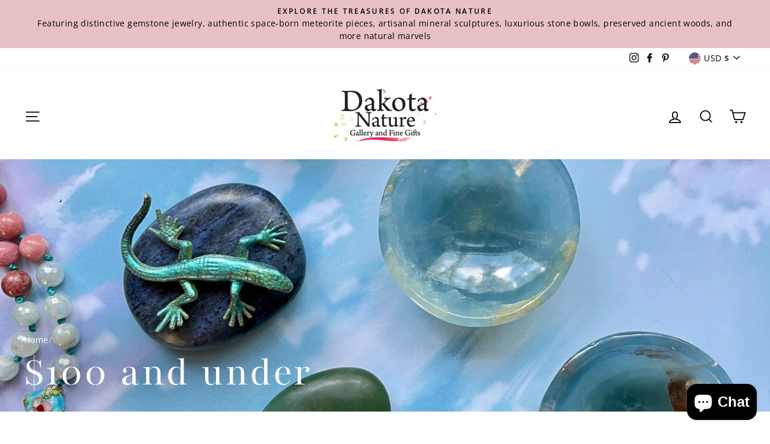

--- FILE ---
content_type: text/html; charset=utf-8
request_url: https://www.dakotanature.com/collections/gits-under-50?page=5
body_size: 57967
content:
<!doctype html>
<html class="no-js" lang="en">
<head>
  <meta charset="utf-8">
  <meta http-equiv="X-UA-Compatible" content="IE=edge,chrome=1">
  <meta name="viewport" content="width=device-width,initial-scale=1">
  <meta name="theme-color" content="#228b22">
  <link rel="canonical" href="https://www.dakotanature.com/collections/gits-under-50?page=5">
  <link rel="canonical" href="https://www.dakotanature.com/collections/gits-under-50?page=5">
  <link rel="preconnect" href="https://cdn.shopify.com">
  <link rel="preconnect" href="https://fonts.shopifycdn.com">
  <link rel="dns-prefetch" href="https://productreviews.shopifycdn.com">
  <link rel="dns-prefetch" href="https://ajax.googleapis.com">
  <link rel="dns-prefetch" href="https://maps.googleapis.com">
  <link rel="dns-prefetch" href="https://maps.gstatic.com"><link rel="shortcut icon" href="//www.dakotanature.com/cdn/shop/files/crop_logo_32x32.png?v=1715805724" type="image/png" />
 <!-- SEO Manager 6.2.8 -->
<meta name='seomanager' content='6.2' />
<title>$100 and under | 5</title>
<meta name='description' content='Shop now for Artist crafted, unique Christmas gifts at Dakota Nature and Art' /> 
<meta name="robots" content="index"> 
<meta name="robots" content="follow">
<meta name="google-site-verification" content="6UHjVcG1LT5X7UWdInfNzdmI3STT2aIWR3eO-SxahMc" />


<!-- end: SEO Manager 6.2.8 -->

<meta property="og:site_name" content="Dakota Nature LLC">
  <meta property="og:url" content="https://www.dakotanature.com/collections/gits-under-50?page=5">
  <meta property="og:title" content="$100 and under">
  <meta property="og:type" content="website">
  <meta property="og:description" content="Shop now for Artist crafted, unique Christmas gifts at Dakota Nature and Art"><meta property="og:image" content="http://www.dakotanature.com/cdn/shop/collections/100-and-under-505324_1200x630.jpg?v=1727132874">
  <meta property="og:image:secure_url" content="https://www.dakotanature.com/cdn/shop/collections/100-and-under-505324_1200x630.jpg?v=1727132874">
  <meta name="twitter:site" content="@">
  <meta name="twitter:card" content="summary_large_image">
  <meta name="twitter:title" content="$100 and under">
  <meta name="twitter:description" content="Shop now for Artist crafted, unique Christmas gifts at Dakota Nature and Art">
<style data-shopify>@font-face {
  font-family: Playfair;
  font-weight: 400;
  font-style: normal;
  font-display: swap;
  src: url("//www.dakotanature.com/cdn/fonts/playfair/playfair_n4.13d3b411a6dc3a2e96e8bdc666266166a065c857.woff2") format("woff2"),
       url("//www.dakotanature.com/cdn/fonts/playfair/playfair_n4.eccd5edeb74430cf755be464a2af96a922b8b9e0.woff") format("woff");
}

  @font-face {
  font-family: "Open Sans";
  font-weight: 400;
  font-style: normal;
  font-display: swap;
  src: url("//www.dakotanature.com/cdn/fonts/open_sans/opensans_n4.c32e4d4eca5273f6d4ee95ddf54b5bbb75fc9b61.woff2") format("woff2"),
       url("//www.dakotanature.com/cdn/fonts/open_sans/opensans_n4.5f3406f8d94162b37bfa232b486ac93ee892406d.woff") format("woff");
}


  @font-face {
  font-family: "Open Sans";
  font-weight: 600;
  font-style: normal;
  font-display: swap;
  src: url("//www.dakotanature.com/cdn/fonts/open_sans/opensans_n6.15aeff3c913c3fe570c19cdfeed14ce10d09fb08.woff2") format("woff2"),
       url("//www.dakotanature.com/cdn/fonts/open_sans/opensans_n6.14bef14c75f8837a87f70ce22013cb146ee3e9f3.woff") format("woff");
}

  @font-face {
  font-family: "Open Sans";
  font-weight: 400;
  font-style: italic;
  font-display: swap;
  src: url("//www.dakotanature.com/cdn/fonts/open_sans/opensans_i4.6f1d45f7a46916cc95c694aab32ecbf7509cbf33.woff2") format("woff2"),
       url("//www.dakotanature.com/cdn/fonts/open_sans/opensans_i4.4efaa52d5a57aa9a57c1556cc2b7465d18839daa.woff") format("woff");
}

  @font-face {
  font-family: "Open Sans";
  font-weight: 600;
  font-style: italic;
  font-display: swap;
  src: url("//www.dakotanature.com/cdn/fonts/open_sans/opensans_i6.828bbc1b99433eacd7d50c9f0c1bfe16f27b89a3.woff2") format("woff2"),
       url("//www.dakotanature.com/cdn/fonts/open_sans/opensans_i6.a79e1402e2bbd56b8069014f43ff9c422c30d057.woff") format("woff");
}

</style><link href="//www.dakotanature.com/cdn/shop/t/32/assets/theme.css?v=16271667207798913391748206185" rel="stylesheet" type="text/css" media="all" />
<style data-shopify>:root {
    --typeHeaderPrimary: Playfair;
    --typeHeaderFallback: serif;
    --typeHeaderSize: 48px;
    --typeHeaderWeight: 400;
    --typeHeaderLineHeight: 1;
    --typeHeaderSpacing: 0.05em;

    --typeBasePrimary:"Open Sans";
    --typeBaseFallback:sans-serif;
    --typeBaseSize: 16px;
    --typeBaseWeight: 400;
    --typeBaseSpacing: 0.025em;
    --typeBaseLineHeight: 1.6;

    --typeCollectionTitle: 24px;

    --iconWeight: 4px;
    --iconLinecaps: miter;

    
      --buttonRadius: 0px;
    

    --colorGridOverlayOpacity: 0.2;
  }
}</style><script>
    document.documentElement.className = document.documentElement.className.replace('no-js', 'js');

    window.theme = window.theme || {};
    theme.routes = {
      cart: "/cart",
      cartAdd: "/cart/add.js",
      cartChange: "/cart/change"
    };
    theme.strings = {
      soldOut: "Sold Out",
      unavailable: "Unavailable",
      stockLabel: "Only [count] items in stock!",
      willNotShipUntil: "Will not ship until [date]",
      willBeInStockAfter: "Will be in stock after [date]",
      waitingForStock: "Inventory on the way",
      savePrice: "Save [saved_amount]",
      cartEmpty: "Your cart is currently empty.",
      cartTermsConfirmation: "You must agree with the terms and conditions of sales to check out"
    };
    theme.settings = {
      dynamicVariantsEnable: true,
      dynamicVariantType: "button",
      cartType: "drawer",
      moneyFormat: "\u003cspan class=money\u003e${{amount}} USD\u003c\/span\u003e",
      saveType: "dollar",
      recentlyViewedEnabled: false,
      predictiveSearch: true,
      predictiveSearchType: "product,article,page,collection",
      inventoryThreshold: 10,
      quickView: true,
      themeName: 'Impulse',
      themeVersion: "3.4.0"
    };
  </script><script>window.performance && window.performance.mark && window.performance.mark('shopify.content_for_header.start');</script><meta name="google-site-verification" content="6UHjVcG1LT5X7UWdInfNzdmI3STT2aIWR3eO-SxahMc">
<meta name="facebook-domain-verification" content="09rf2deqhae2o6dn8ryvkvy0gtnn9e">
<meta id="shopify-digital-wallet" name="shopify-digital-wallet" content="/1968154/digital_wallets/dialog">
<meta name="shopify-checkout-api-token" content="6b2e90bd30d6efe4057cad8d7e07cd15">
<meta id="in-context-paypal-metadata" data-shop-id="1968154" data-venmo-supported="true" data-environment="production" data-locale="en_US" data-paypal-v4="true" data-currency="USD">
<link rel="alternate" type="application/atom+xml" title="Feed" href="/collections/gits-under-50.atom" />
<link rel="prev" href="/collections/gits-under-50?page=4">
<link rel="next" href="/collections/gits-under-50?page=6">
<link rel="alternate" hreflang="x-default" href="https://www.dakotanature.com/collections/gits-under-50?page=5">
<link rel="alternate" hreflang="en" href="https://www.dakotanature.com/collections/gits-under-50?page=5">
<link rel="alternate" hreflang="en-NL" href="https://www.dakotanature.com/en-nl/collections/gits-under-50?page=5">
<link rel="alternate" type="application/json+oembed" href="https://www.dakotanature.com/collections/gits-under-50.oembed?page=5">
<script async="async" src="/checkouts/internal/preloads.js?locale=en-US"></script>
<link rel="preconnect" href="https://shop.app" crossorigin="anonymous">
<script async="async" src="https://shop.app/checkouts/internal/preloads.js?locale=en-US&shop_id=1968154" crossorigin="anonymous"></script>
<script id="apple-pay-shop-capabilities" type="application/json">{"shopId":1968154,"countryCode":"US","currencyCode":"USD","merchantCapabilities":["supports3DS"],"merchantId":"gid:\/\/shopify\/Shop\/1968154","merchantName":"Dakota Nature LLC","requiredBillingContactFields":["postalAddress","email"],"requiredShippingContactFields":["postalAddress","email"],"shippingType":"shipping","supportedNetworks":["visa","masterCard","discover","elo","jcb"],"total":{"type":"pending","label":"Dakota Nature LLC","amount":"1.00"},"shopifyPaymentsEnabled":true,"supportsSubscriptions":true}</script>
<script id="shopify-features" type="application/json">{"accessToken":"6b2e90bd30d6efe4057cad8d7e07cd15","betas":["rich-media-storefront-analytics"],"domain":"www.dakotanature.com","predictiveSearch":true,"shopId":1968154,"locale":"en"}</script>
<script>var Shopify = Shopify || {};
Shopify.shop = "dakota-nature-art.myshopify.com";
Shopify.locale = "en";
Shopify.currency = {"active":"USD","rate":"1.0"};
Shopify.country = "US";
Shopify.theme = {"name":"Impulse","id":83462750317,"schema_name":"Impulse","schema_version":"3.4.0","theme_store_id":857,"role":"main"};
Shopify.theme.handle = "null";
Shopify.theme.style = {"id":null,"handle":null};
Shopify.cdnHost = "www.dakotanature.com/cdn";
Shopify.routes = Shopify.routes || {};
Shopify.routes.root = "/";</script>
<script type="module">!function(o){(o.Shopify=o.Shopify||{}).modules=!0}(window);</script>
<script>!function(o){function n(){var o=[];function n(){o.push(Array.prototype.slice.apply(arguments))}return n.q=o,n}var t=o.Shopify=o.Shopify||{};t.loadFeatures=n(),t.autoloadFeatures=n()}(window);</script>
<script>
  window.ShopifyPay = window.ShopifyPay || {};
  window.ShopifyPay.apiHost = "shop.app\/pay";
  window.ShopifyPay.redirectState = null;
</script>
<script id="shop-js-analytics" type="application/json">{"pageType":"collection"}</script>
<script defer="defer" async type="module" src="//www.dakotanature.com/cdn/shopifycloud/shop-js/modules/v2/client.init-shop-cart-sync_C5BV16lS.en.esm.js"></script>
<script defer="defer" async type="module" src="//www.dakotanature.com/cdn/shopifycloud/shop-js/modules/v2/chunk.common_CygWptCX.esm.js"></script>
<script type="module">
  await import("//www.dakotanature.com/cdn/shopifycloud/shop-js/modules/v2/client.init-shop-cart-sync_C5BV16lS.en.esm.js");
await import("//www.dakotanature.com/cdn/shopifycloud/shop-js/modules/v2/chunk.common_CygWptCX.esm.js");

  window.Shopify.SignInWithShop?.initShopCartSync?.({"fedCMEnabled":true,"windoidEnabled":true});

</script>
<script>
  window.Shopify = window.Shopify || {};
  if (!window.Shopify.featureAssets) window.Shopify.featureAssets = {};
  window.Shopify.featureAssets['shop-js'] = {"shop-cart-sync":["modules/v2/client.shop-cart-sync_ZFArdW7E.en.esm.js","modules/v2/chunk.common_CygWptCX.esm.js"],"init-fed-cm":["modules/v2/client.init-fed-cm_CmiC4vf6.en.esm.js","modules/v2/chunk.common_CygWptCX.esm.js"],"shop-button":["modules/v2/client.shop-button_tlx5R9nI.en.esm.js","modules/v2/chunk.common_CygWptCX.esm.js"],"shop-cash-offers":["modules/v2/client.shop-cash-offers_DOA2yAJr.en.esm.js","modules/v2/chunk.common_CygWptCX.esm.js","modules/v2/chunk.modal_D71HUcav.esm.js"],"init-windoid":["modules/v2/client.init-windoid_sURxWdc1.en.esm.js","modules/v2/chunk.common_CygWptCX.esm.js"],"shop-toast-manager":["modules/v2/client.shop-toast-manager_ClPi3nE9.en.esm.js","modules/v2/chunk.common_CygWptCX.esm.js"],"init-shop-email-lookup-coordinator":["modules/v2/client.init-shop-email-lookup-coordinator_B8hsDcYM.en.esm.js","modules/v2/chunk.common_CygWptCX.esm.js"],"init-shop-cart-sync":["modules/v2/client.init-shop-cart-sync_C5BV16lS.en.esm.js","modules/v2/chunk.common_CygWptCX.esm.js"],"avatar":["modules/v2/client.avatar_BTnouDA3.en.esm.js"],"pay-button":["modules/v2/client.pay-button_FdsNuTd3.en.esm.js","modules/v2/chunk.common_CygWptCX.esm.js"],"init-customer-accounts":["modules/v2/client.init-customer-accounts_DxDtT_ad.en.esm.js","modules/v2/client.shop-login-button_C5VAVYt1.en.esm.js","modules/v2/chunk.common_CygWptCX.esm.js","modules/v2/chunk.modal_D71HUcav.esm.js"],"init-shop-for-new-customer-accounts":["modules/v2/client.init-shop-for-new-customer-accounts_ChsxoAhi.en.esm.js","modules/v2/client.shop-login-button_C5VAVYt1.en.esm.js","modules/v2/chunk.common_CygWptCX.esm.js","modules/v2/chunk.modal_D71HUcav.esm.js"],"shop-login-button":["modules/v2/client.shop-login-button_C5VAVYt1.en.esm.js","modules/v2/chunk.common_CygWptCX.esm.js","modules/v2/chunk.modal_D71HUcav.esm.js"],"init-customer-accounts-sign-up":["modules/v2/client.init-customer-accounts-sign-up_CPSyQ0Tj.en.esm.js","modules/v2/client.shop-login-button_C5VAVYt1.en.esm.js","modules/v2/chunk.common_CygWptCX.esm.js","modules/v2/chunk.modal_D71HUcav.esm.js"],"shop-follow-button":["modules/v2/client.shop-follow-button_Cva4Ekp9.en.esm.js","modules/v2/chunk.common_CygWptCX.esm.js","modules/v2/chunk.modal_D71HUcav.esm.js"],"checkout-modal":["modules/v2/client.checkout-modal_BPM8l0SH.en.esm.js","modules/v2/chunk.common_CygWptCX.esm.js","modules/v2/chunk.modal_D71HUcav.esm.js"],"lead-capture":["modules/v2/client.lead-capture_Bi8yE_yS.en.esm.js","modules/v2/chunk.common_CygWptCX.esm.js","modules/v2/chunk.modal_D71HUcav.esm.js"],"shop-login":["modules/v2/client.shop-login_D6lNrXab.en.esm.js","modules/v2/chunk.common_CygWptCX.esm.js","modules/v2/chunk.modal_D71HUcav.esm.js"],"payment-terms":["modules/v2/client.payment-terms_CZxnsJam.en.esm.js","modules/v2/chunk.common_CygWptCX.esm.js","modules/v2/chunk.modal_D71HUcav.esm.js"]};
</script>
<script>(function() {
  var isLoaded = false;
  function asyncLoad() {
    if (isLoaded) return;
    isLoaded = true;
    var urls = ["https:\/\/sales-pop.carecart.io\/lib\/salesnotifier.js?shop=dakota-nature-art.myshopify.com","https:\/\/omnisnippet1.com\/platforms\/shopify.js?source=scriptTag\u0026v=2026-01-12T19\u0026shop=dakota-nature-art.myshopify.com"];
    for (var i = 0; i < urls.length; i++) {
      var s = document.createElement('script');
      s.type = 'text/javascript';
      s.async = true;
      s.src = urls[i];
      var x = document.getElementsByTagName('script')[0];
      x.parentNode.insertBefore(s, x);
    }
  };
  if(window.attachEvent) {
    window.attachEvent('onload', asyncLoad);
  } else {
    window.addEventListener('load', asyncLoad, false);
  }
})();</script>
<script id="__st">var __st={"a":1968154,"offset":-25200,"reqid":"967e7236-fd8a-430f-90e8-60cc379568a6-1768794931","pageurl":"www.dakotanature.com\/collections\/gits-under-50?page=5","u":"85479e21b183","p":"collection","rtyp":"collection","rid":26709796};</script>
<script>window.ShopifyPaypalV4VisibilityTracking = true;</script>
<script id="captcha-bootstrap">!function(){'use strict';const t='contact',e='account',n='new_comment',o=[[t,t],['blogs',n],['comments',n],[t,'customer']],c=[[e,'customer_login'],[e,'guest_login'],[e,'recover_customer_password'],[e,'create_customer']],r=t=>t.map((([t,e])=>`form[action*='/${t}']:not([data-nocaptcha='true']) input[name='form_type'][value='${e}']`)).join(','),a=t=>()=>t?[...document.querySelectorAll(t)].map((t=>t.form)):[];function s(){const t=[...o],e=r(t);return a(e)}const i='password',u='form_key',d=['recaptcha-v3-token','g-recaptcha-response','h-captcha-response',i],f=()=>{try{return window.sessionStorage}catch{return}},m='__shopify_v',_=t=>t.elements[u];function p(t,e,n=!1){try{const o=window.sessionStorage,c=JSON.parse(o.getItem(e)),{data:r}=function(t){const{data:e,action:n}=t;return t[m]||n?{data:e,action:n}:{data:t,action:n}}(c);for(const[e,n]of Object.entries(r))t.elements[e]&&(t.elements[e].value=n);n&&o.removeItem(e)}catch(o){console.error('form repopulation failed',{error:o})}}const l='form_type',E='cptcha';function T(t){t.dataset[E]=!0}const w=window,h=w.document,L='Shopify',v='ce_forms',y='captcha';let A=!1;((t,e)=>{const n=(g='f06e6c50-85a8-45c8-87d0-21a2b65856fe',I='https://cdn.shopify.com/shopifycloud/storefront-forms-hcaptcha/ce_storefront_forms_captcha_hcaptcha.v1.5.2.iife.js',D={infoText:'Protected by hCaptcha',privacyText:'Privacy',termsText:'Terms'},(t,e,n)=>{const o=w[L][v],c=o.bindForm;if(c)return c(t,g,e,D).then(n);var r;o.q.push([[t,g,e,D],n]),r=I,A||(h.body.append(Object.assign(h.createElement('script'),{id:'captcha-provider',async:!0,src:r})),A=!0)});var g,I,D;w[L]=w[L]||{},w[L][v]=w[L][v]||{},w[L][v].q=[],w[L][y]=w[L][y]||{},w[L][y].protect=function(t,e){n(t,void 0,e),T(t)},Object.freeze(w[L][y]),function(t,e,n,w,h,L){const[v,y,A,g]=function(t,e,n){const i=e?o:[],u=t?c:[],d=[...i,...u],f=r(d),m=r(i),_=r(d.filter((([t,e])=>n.includes(e))));return[a(f),a(m),a(_),s()]}(w,h,L),I=t=>{const e=t.target;return e instanceof HTMLFormElement?e:e&&e.form},D=t=>v().includes(t);t.addEventListener('submit',(t=>{const e=I(t);if(!e)return;const n=D(e)&&!e.dataset.hcaptchaBound&&!e.dataset.recaptchaBound,o=_(e),c=g().includes(e)&&(!o||!o.value);(n||c)&&t.preventDefault(),c&&!n&&(function(t){try{if(!f())return;!function(t){const e=f();if(!e)return;const n=_(t);if(!n)return;const o=n.value;o&&e.removeItem(o)}(t);const e=Array.from(Array(32),(()=>Math.random().toString(36)[2])).join('');!function(t,e){_(t)||t.append(Object.assign(document.createElement('input'),{type:'hidden',name:u})),t.elements[u].value=e}(t,e),function(t,e){const n=f();if(!n)return;const o=[...t.querySelectorAll(`input[type='${i}']`)].map((({name:t})=>t)),c=[...d,...o],r={};for(const[a,s]of new FormData(t).entries())c.includes(a)||(r[a]=s);n.setItem(e,JSON.stringify({[m]:1,action:t.action,data:r}))}(t,e)}catch(e){console.error('failed to persist form',e)}}(e),e.submit())}));const S=(t,e)=>{t&&!t.dataset[E]&&(n(t,e.some((e=>e===t))),T(t))};for(const o of['focusin','change'])t.addEventListener(o,(t=>{const e=I(t);D(e)&&S(e,y())}));const B=e.get('form_key'),M=e.get(l),P=B&&M;t.addEventListener('DOMContentLoaded',(()=>{const t=y();if(P)for(const e of t)e.elements[l].value===M&&p(e,B);[...new Set([...A(),...v().filter((t=>'true'===t.dataset.shopifyCaptcha))])].forEach((e=>S(e,t)))}))}(h,new URLSearchParams(w.location.search),n,t,e,['guest_login'])})(!0,!0)}();</script>
<script integrity="sha256-4kQ18oKyAcykRKYeNunJcIwy7WH5gtpwJnB7kiuLZ1E=" data-source-attribution="shopify.loadfeatures" defer="defer" src="//www.dakotanature.com/cdn/shopifycloud/storefront/assets/storefront/load_feature-a0a9edcb.js" crossorigin="anonymous"></script>
<script crossorigin="anonymous" defer="defer" src="//www.dakotanature.com/cdn/shopifycloud/storefront/assets/shopify_pay/storefront-65b4c6d7.js?v=20250812"></script>
<script data-source-attribution="shopify.dynamic_checkout.dynamic.init">var Shopify=Shopify||{};Shopify.PaymentButton=Shopify.PaymentButton||{isStorefrontPortableWallets:!0,init:function(){window.Shopify.PaymentButton.init=function(){};var t=document.createElement("script");t.src="https://www.dakotanature.com/cdn/shopifycloud/portable-wallets/latest/portable-wallets.en.js",t.type="module",document.head.appendChild(t)}};
</script>
<script data-source-attribution="shopify.dynamic_checkout.buyer_consent">
  function portableWalletsHideBuyerConsent(e){var t=document.getElementById("shopify-buyer-consent"),n=document.getElementById("shopify-subscription-policy-button");t&&n&&(t.classList.add("hidden"),t.setAttribute("aria-hidden","true"),n.removeEventListener("click",e))}function portableWalletsShowBuyerConsent(e){var t=document.getElementById("shopify-buyer-consent"),n=document.getElementById("shopify-subscription-policy-button");t&&n&&(t.classList.remove("hidden"),t.removeAttribute("aria-hidden"),n.addEventListener("click",e))}window.Shopify?.PaymentButton&&(window.Shopify.PaymentButton.hideBuyerConsent=portableWalletsHideBuyerConsent,window.Shopify.PaymentButton.showBuyerConsent=portableWalletsShowBuyerConsent);
</script>
<script data-source-attribution="shopify.dynamic_checkout.cart.bootstrap">document.addEventListener("DOMContentLoaded",(function(){function t(){return document.querySelector("shopify-accelerated-checkout-cart, shopify-accelerated-checkout")}if(t())Shopify.PaymentButton.init();else{new MutationObserver((function(e,n){t()&&(Shopify.PaymentButton.init(),n.disconnect())})).observe(document.body,{childList:!0,subtree:!0})}}));
</script>
<script id='scb4127' type='text/javascript' async='' src='https://www.dakotanature.com/cdn/shopifycloud/privacy-banner/storefront-banner.js'></script><link id="shopify-accelerated-checkout-styles" rel="stylesheet" media="screen" href="https://www.dakotanature.com/cdn/shopifycloud/portable-wallets/latest/accelerated-checkout-backwards-compat.css" crossorigin="anonymous">
<style id="shopify-accelerated-checkout-cart">
        #shopify-buyer-consent {
  margin-top: 1em;
  display: inline-block;
  width: 100%;
}

#shopify-buyer-consent.hidden {
  display: none;
}

#shopify-subscription-policy-button {
  background: none;
  border: none;
  padding: 0;
  text-decoration: underline;
  font-size: inherit;
  cursor: pointer;
}

#shopify-subscription-policy-button::before {
  box-shadow: none;
}

      </style>

<script>window.performance && window.performance.mark && window.performance.mark('shopify.content_for_header.end');</script><script src="//www.dakotanature.com/cdn/shop/t/32/assets/vendor-scripts-v7.js" defer="defer"></script><link rel="preload" as="style" href="//www.dakotanature.com/cdn/shop/t/32/assets/currency-flags.css?v=75482696549506390791602732668" onload="this.onload=null;this.rel='stylesheet'">
    <noscript><link rel="stylesheet" href="//www.dakotanature.com/cdn/shop/t/32/assets/currency-flags.css?v=75482696549506390791602732668"></noscript><script src="//www.dakotanature.com/cdn/shop/t/32/assets/theme.js?v=117654868488806554321602732673" defer="defer"></script><!-- Added by TinyIMG -->
<script type="application/ld+json">{
 "@context": "https://schema.org",
 "@type": "WebSite",
 "name": "Dakota Nature LLC",
 "url": "www.dakotanature.com","sameAs": ["https://www.facebook.com/DakotaNature/","https://www.instagram.com/mydakotanature/","https://www.pinterest.com/dakotanature/"],"potentialAction": {
      "@type": "SearchAction",
      "target": "https://www.dakotanature.com/search?q={query}",
      "query-input": "required name=query",
      "url": "https://www.dakotanature.com"
 }
}
</script>
    
<script type="application/ld+json">{
 "@context": "https://schema.org",
 "@type": "JewelryStore",
 "name":"Dakota Nature LLC","openingHours":"Mo-Su 00:00-00:00","url": "https://www.dakotanature.com","description": "Dakota Nature is filled with natural treasures from around the world. We love to choose and work with natures materials, ancient items such as gemstones, fossils, petrified wood, gorgeous rocks and minerals. Our handcrafted jewelry is organically created, artfully created, few of a kind….more time consuming to create but you deserve it! We use precious and semi-precious gems from our Earth and outer space.","telephone": "6059394255","image": "https://image-optimizer.salessquad.co.uk/images/json-ld/5c5bff8fb6cbcec1a3c11720f9fe3b75.png","priceRange": "20USD - 2000USD",
"address": {
 	"@type": "PostalAddress","addressLocality": "Hill City","addressRegion": "South Dakota","addressCountry": "United States"},"contactPoint": {
       "@type": "ContactPoint",
       "contactType": "customer support","telephone": "6059394255","email": "dakotagallery08@gmail.com"}}
 </script>
    
<!-- Added by TinyIMG --><script src="https://cdn.shopify.com/extensions/7bc9bb47-adfa-4267-963e-cadee5096caf/inbox-1252/assets/inbox-chat-loader.js" type="text/javascript" defer="defer"></script>
<link href="https://monorail-edge.shopifysvc.com" rel="dns-prefetch">
<script>(function(){if ("sendBeacon" in navigator && "performance" in window) {try {var session_token_from_headers = performance.getEntriesByType('navigation')[0].serverTiming.find(x => x.name == '_s').description;} catch {var session_token_from_headers = undefined;}var session_cookie_matches = document.cookie.match(/_shopify_s=([^;]*)/);var session_token_from_cookie = session_cookie_matches && session_cookie_matches.length === 2 ? session_cookie_matches[1] : "";var session_token = session_token_from_headers || session_token_from_cookie || "";function handle_abandonment_event(e) {var entries = performance.getEntries().filter(function(entry) {return /monorail-edge.shopifysvc.com/.test(entry.name);});if (!window.abandonment_tracked && entries.length === 0) {window.abandonment_tracked = true;var currentMs = Date.now();var navigation_start = performance.timing.navigationStart;var payload = {shop_id: 1968154,url: window.location.href,navigation_start,duration: currentMs - navigation_start,session_token,page_type: "collection"};window.navigator.sendBeacon("https://monorail-edge.shopifysvc.com/v1/produce", JSON.stringify({schema_id: "online_store_buyer_site_abandonment/1.1",payload: payload,metadata: {event_created_at_ms: currentMs,event_sent_at_ms: currentMs}}));}}window.addEventListener('pagehide', handle_abandonment_event);}}());</script>
<script id="web-pixels-manager-setup">(function e(e,d,r,n,o){if(void 0===o&&(o={}),!Boolean(null===(a=null===(i=window.Shopify)||void 0===i?void 0:i.analytics)||void 0===a?void 0:a.replayQueue)){var i,a;window.Shopify=window.Shopify||{};var t=window.Shopify;t.analytics=t.analytics||{};var s=t.analytics;s.replayQueue=[],s.publish=function(e,d,r){return s.replayQueue.push([e,d,r]),!0};try{self.performance.mark("wpm:start")}catch(e){}var l=function(){var e={modern:/Edge?\/(1{2}[4-9]|1[2-9]\d|[2-9]\d{2}|\d{4,})\.\d+(\.\d+|)|Firefox\/(1{2}[4-9]|1[2-9]\d|[2-9]\d{2}|\d{4,})\.\d+(\.\d+|)|Chrom(ium|e)\/(9{2}|\d{3,})\.\d+(\.\d+|)|(Maci|X1{2}).+ Version\/(15\.\d+|(1[6-9]|[2-9]\d|\d{3,})\.\d+)([,.]\d+|)( \(\w+\)|)( Mobile\/\w+|) Safari\/|Chrome.+OPR\/(9{2}|\d{3,})\.\d+\.\d+|(CPU[ +]OS|iPhone[ +]OS|CPU[ +]iPhone|CPU IPhone OS|CPU iPad OS)[ +]+(15[._]\d+|(1[6-9]|[2-9]\d|\d{3,})[._]\d+)([._]\d+|)|Android:?[ /-](13[3-9]|1[4-9]\d|[2-9]\d{2}|\d{4,})(\.\d+|)(\.\d+|)|Android.+Firefox\/(13[5-9]|1[4-9]\d|[2-9]\d{2}|\d{4,})\.\d+(\.\d+|)|Android.+Chrom(ium|e)\/(13[3-9]|1[4-9]\d|[2-9]\d{2}|\d{4,})\.\d+(\.\d+|)|SamsungBrowser\/([2-9]\d|\d{3,})\.\d+/,legacy:/Edge?\/(1[6-9]|[2-9]\d|\d{3,})\.\d+(\.\d+|)|Firefox\/(5[4-9]|[6-9]\d|\d{3,})\.\d+(\.\d+|)|Chrom(ium|e)\/(5[1-9]|[6-9]\d|\d{3,})\.\d+(\.\d+|)([\d.]+$|.*Safari\/(?![\d.]+ Edge\/[\d.]+$))|(Maci|X1{2}).+ Version\/(10\.\d+|(1[1-9]|[2-9]\d|\d{3,})\.\d+)([,.]\d+|)( \(\w+\)|)( Mobile\/\w+|) Safari\/|Chrome.+OPR\/(3[89]|[4-9]\d|\d{3,})\.\d+\.\d+|(CPU[ +]OS|iPhone[ +]OS|CPU[ +]iPhone|CPU IPhone OS|CPU iPad OS)[ +]+(10[._]\d+|(1[1-9]|[2-9]\d|\d{3,})[._]\d+)([._]\d+|)|Android:?[ /-](13[3-9]|1[4-9]\d|[2-9]\d{2}|\d{4,})(\.\d+|)(\.\d+|)|Mobile Safari.+OPR\/([89]\d|\d{3,})\.\d+\.\d+|Android.+Firefox\/(13[5-9]|1[4-9]\d|[2-9]\d{2}|\d{4,})\.\d+(\.\d+|)|Android.+Chrom(ium|e)\/(13[3-9]|1[4-9]\d|[2-9]\d{2}|\d{4,})\.\d+(\.\d+|)|Android.+(UC? ?Browser|UCWEB|U3)[ /]?(15\.([5-9]|\d{2,})|(1[6-9]|[2-9]\d|\d{3,})\.\d+)\.\d+|SamsungBrowser\/(5\.\d+|([6-9]|\d{2,})\.\d+)|Android.+MQ{2}Browser\/(14(\.(9|\d{2,})|)|(1[5-9]|[2-9]\d|\d{3,})(\.\d+|))(\.\d+|)|K[Aa][Ii]OS\/(3\.\d+|([4-9]|\d{2,})\.\d+)(\.\d+|)/},d=e.modern,r=e.legacy,n=navigator.userAgent;return n.match(d)?"modern":n.match(r)?"legacy":"unknown"}(),u="modern"===l?"modern":"legacy",c=(null!=n?n:{modern:"",legacy:""})[u],f=function(e){return[e.baseUrl,"/wpm","/b",e.hashVersion,"modern"===e.buildTarget?"m":"l",".js"].join("")}({baseUrl:d,hashVersion:r,buildTarget:u}),m=function(e){var d=e.version,r=e.bundleTarget,n=e.surface,o=e.pageUrl,i=e.monorailEndpoint;return{emit:function(e){var a=e.status,t=e.errorMsg,s=(new Date).getTime(),l=JSON.stringify({metadata:{event_sent_at_ms:s},events:[{schema_id:"web_pixels_manager_load/3.1",payload:{version:d,bundle_target:r,page_url:o,status:a,surface:n,error_msg:t},metadata:{event_created_at_ms:s}}]});if(!i)return console&&console.warn&&console.warn("[Web Pixels Manager] No Monorail endpoint provided, skipping logging."),!1;try{return self.navigator.sendBeacon.bind(self.navigator)(i,l)}catch(e){}var u=new XMLHttpRequest;try{return u.open("POST",i,!0),u.setRequestHeader("Content-Type","text/plain"),u.send(l),!0}catch(e){return console&&console.warn&&console.warn("[Web Pixels Manager] Got an unhandled error while logging to Monorail."),!1}}}}({version:r,bundleTarget:l,surface:e.surface,pageUrl:self.location.href,monorailEndpoint:e.monorailEndpoint});try{o.browserTarget=l,function(e){var d=e.src,r=e.async,n=void 0===r||r,o=e.onload,i=e.onerror,a=e.sri,t=e.scriptDataAttributes,s=void 0===t?{}:t,l=document.createElement("script"),u=document.querySelector("head"),c=document.querySelector("body");if(l.async=n,l.src=d,a&&(l.integrity=a,l.crossOrigin="anonymous"),s)for(var f in s)if(Object.prototype.hasOwnProperty.call(s,f))try{l.dataset[f]=s[f]}catch(e){}if(o&&l.addEventListener("load",o),i&&l.addEventListener("error",i),u)u.appendChild(l);else{if(!c)throw new Error("Did not find a head or body element to append the script");c.appendChild(l)}}({src:f,async:!0,onload:function(){if(!function(){var e,d;return Boolean(null===(d=null===(e=window.Shopify)||void 0===e?void 0:e.analytics)||void 0===d?void 0:d.initialized)}()){var d=window.webPixelsManager.init(e)||void 0;if(d){var r=window.Shopify.analytics;r.replayQueue.forEach((function(e){var r=e[0],n=e[1],o=e[2];d.publishCustomEvent(r,n,o)})),r.replayQueue=[],r.publish=d.publishCustomEvent,r.visitor=d.visitor,r.initialized=!0}}},onerror:function(){return m.emit({status:"failed",errorMsg:"".concat(f," has failed to load")})},sri:function(e){var d=/^sha384-[A-Za-z0-9+/=]+$/;return"string"==typeof e&&d.test(e)}(c)?c:"",scriptDataAttributes:o}),m.emit({status:"loading"})}catch(e){m.emit({status:"failed",errorMsg:(null==e?void 0:e.message)||"Unknown error"})}}})({shopId: 1968154,storefrontBaseUrl: "https://www.dakotanature.com",extensionsBaseUrl: "https://extensions.shopifycdn.com/cdn/shopifycloud/web-pixels-manager",monorailEndpoint: "https://monorail-edge.shopifysvc.com/unstable/produce_batch",surface: "storefront-renderer",enabledBetaFlags: ["2dca8a86"],webPixelsConfigList: [{"id":"1910604012","configuration":"{\"apiURL\":\"https:\/\/api.omnisend.com\",\"appURL\":\"https:\/\/app.omnisend.com\",\"brandID\":\"6965466f8284682be9bb56de\",\"trackingURL\":\"https:\/\/wt.omnisendlink.com\"}","eventPayloadVersion":"v1","runtimeContext":"STRICT","scriptVersion":"aa9feb15e63a302383aa48b053211bbb","type":"APP","apiClientId":186001,"privacyPurposes":["ANALYTICS","MARKETING","SALE_OF_DATA"],"dataSharingAdjustments":{"protectedCustomerApprovalScopes":["read_customer_address","read_customer_email","read_customer_name","read_customer_personal_data","read_customer_phone"]}},{"id":"527794412","configuration":"{\"config\":\"{\\\"pixel_id\\\":\\\"G-TJ7378PHE6\\\",\\\"target_country\\\":\\\"US\\\",\\\"gtag_events\\\":[{\\\"type\\\":\\\"begin_checkout\\\",\\\"action_label\\\":\\\"G-TJ7378PHE6\\\"},{\\\"type\\\":\\\"search\\\",\\\"action_label\\\":\\\"G-TJ7378PHE6\\\"},{\\\"type\\\":\\\"view_item\\\",\\\"action_label\\\":[\\\"G-TJ7378PHE6\\\",\\\"MC-CTY79TMGSK\\\"]},{\\\"type\\\":\\\"purchase\\\",\\\"action_label\\\":[\\\"G-TJ7378PHE6\\\",\\\"MC-CTY79TMGSK\\\"]},{\\\"type\\\":\\\"page_view\\\",\\\"action_label\\\":[\\\"G-TJ7378PHE6\\\",\\\"MC-CTY79TMGSK\\\"]},{\\\"type\\\":\\\"add_payment_info\\\",\\\"action_label\\\":\\\"G-TJ7378PHE6\\\"},{\\\"type\\\":\\\"add_to_cart\\\",\\\"action_label\\\":\\\"G-TJ7378PHE6\\\"}],\\\"enable_monitoring_mode\\\":false}\"}","eventPayloadVersion":"v1","runtimeContext":"OPEN","scriptVersion":"b2a88bafab3e21179ed38636efcd8a93","type":"APP","apiClientId":1780363,"privacyPurposes":[],"dataSharingAdjustments":{"protectedCustomerApprovalScopes":["read_customer_address","read_customer_email","read_customer_name","read_customer_personal_data","read_customer_phone"]}},{"id":"156893420","configuration":"{\"pixel_id\":\"1671690156227864\",\"pixel_type\":\"facebook_pixel\",\"metaapp_system_user_token\":\"-\"}","eventPayloadVersion":"v1","runtimeContext":"OPEN","scriptVersion":"ca16bc87fe92b6042fbaa3acc2fbdaa6","type":"APP","apiClientId":2329312,"privacyPurposes":["ANALYTICS","MARKETING","SALE_OF_DATA"],"dataSharingAdjustments":{"protectedCustomerApprovalScopes":["read_customer_address","read_customer_email","read_customer_name","read_customer_personal_data","read_customer_phone"]}},{"id":"70222060","configuration":"{\"tagID\":\"2612673800403\"}","eventPayloadVersion":"v1","runtimeContext":"STRICT","scriptVersion":"18031546ee651571ed29edbe71a3550b","type":"APP","apiClientId":3009811,"privacyPurposes":["ANALYTICS","MARKETING","SALE_OF_DATA"],"dataSharingAdjustments":{"protectedCustomerApprovalScopes":["read_customer_address","read_customer_email","read_customer_name","read_customer_personal_data","read_customer_phone"]}},{"id":"65569004","eventPayloadVersion":"v1","runtimeContext":"LAX","scriptVersion":"1","type":"CUSTOM","privacyPurposes":["MARKETING"],"name":"Meta pixel (migrated)"},{"id":"shopify-app-pixel","configuration":"{}","eventPayloadVersion":"v1","runtimeContext":"STRICT","scriptVersion":"0450","apiClientId":"shopify-pixel","type":"APP","privacyPurposes":["ANALYTICS","MARKETING"]},{"id":"shopify-custom-pixel","eventPayloadVersion":"v1","runtimeContext":"LAX","scriptVersion":"0450","apiClientId":"shopify-pixel","type":"CUSTOM","privacyPurposes":["ANALYTICS","MARKETING"]}],isMerchantRequest: false,initData: {"shop":{"name":"Dakota Nature LLC","paymentSettings":{"currencyCode":"USD"},"myshopifyDomain":"dakota-nature-art.myshopify.com","countryCode":"US","storefrontUrl":"https:\/\/www.dakotanature.com"},"customer":null,"cart":null,"checkout":null,"productVariants":[],"purchasingCompany":null},},"https://www.dakotanature.com/cdn","fcfee988w5aeb613cpc8e4bc33m6693e112",{"modern":"","legacy":""},{"shopId":"1968154","storefrontBaseUrl":"https:\/\/www.dakotanature.com","extensionBaseUrl":"https:\/\/extensions.shopifycdn.com\/cdn\/shopifycloud\/web-pixels-manager","surface":"storefront-renderer","enabledBetaFlags":"[\"2dca8a86\"]","isMerchantRequest":"false","hashVersion":"fcfee988w5aeb613cpc8e4bc33m6693e112","publish":"custom","events":"[[\"page_viewed\",{}],[\"collection_viewed\",{\"collection\":{\"id\":\"26709796\",\"title\":\"$100 and under\",\"productVariants\":[{\"price\":{\"amount\":79.95,\"currencyCode\":\"USD\"},\"product\":{\"title\":\"Polkadot Crystal Swarovski Earrings\",\"vendor\":\"Dakota Nature \u0026 Art\",\"id\":\"7733990864\",\"untranslatedTitle\":\"Polkadot Crystal Swarovski Earrings\",\"url\":\"\/products\/peacock-crystal-earring\",\"type\":\"Jewelry: Earrings\"},\"id\":\"24931072848\",\"image\":{\"src\":\"\/\/www.dakotanature.com\/cdn\/shop\/products\/peacock-crystal-swarovski-earrings-508955.jpg?v=1671193772\"},\"sku\":\"PPE11056S\",\"title\":\"Default Title\",\"untranslatedTitle\":\"Default Title\"},{\"price\":{\"amount\":79.95,\"currencyCode\":\"USD\"},\"product\":{\"title\":\"Oceans of Blue Larimar Pendant - Handcrafted Sterling Silver Jewelry\",\"vendor\":\"Dakota Nature \u0026 Art\",\"id\":\"7725904976\",\"untranslatedTitle\":\"Oceans of Blue Larimar Pendant - Handcrafted Sterling Silver Jewelry\",\"url\":\"\/products\/oceans-of-blue-larimar-pendant\",\"type\":\"jewelry, Pendant\"},\"id\":\"24885109712\",\"image\":{\"src\":\"\/\/www.dakotanature.com\/cdn\/shop\/products\/oceans-of-blue-larimar-pendant-840891.jpg?v=1604452202\"},\"sku\":\"P-8597\",\"title\":\"Default Title\",\"untranslatedTitle\":\"Default Title\"},{\"price\":{\"amount\":79.95,\"currencyCode\":\"USD\"},\"product\":{\"title\":\"Sweet Pink Swarovski Earrings\",\"vendor\":\"Dakota Nature \u0026 Art\",\"id\":\"6716194437\",\"untranslatedTitle\":\"Sweet Pink Swarovski Earrings\",\"url\":\"\/products\/pink-swarovski-earrings\",\"type\":\"Jewelry: Earrings\"},\"id\":\"361232105488\",\"image\":{\"src\":\"\/\/www.dakotanature.com\/cdn\/shop\/products\/sweet-pink-swarovski-earrings-355380.jpg?v=1604452548\"},\"sku\":\"P-5425\",\"title\":\"Default Title\",\"untranslatedTitle\":\"Default Title\"},{\"price\":{\"amount\":79.0,\"currencyCode\":\"USD\"},\"product\":{\"title\":\"Azurite and Malachite slice\",\"vendor\":\"Dakota Nature \u0026 Art\",\"id\":\"4546975301741\",\"untranslatedTitle\":\"Azurite and Malachite slice\",\"url\":\"\/products\/azurite-and-malachite-slice\",\"type\":\"\"},\"id\":\"32126335320173\",\"image\":{\"src\":\"\/\/www.dakotanature.com\/cdn\/shop\/products\/azurite-and-malachite-slice-667031.jpg?v=1604451610\"},\"sku\":\"PAZ10043S\",\"title\":\"Default Title\",\"untranslatedTitle\":\"Default Title\"},{\"price\":{\"amount\":79.0,\"currencyCode\":\"USD\"},\"product\":{\"title\":\"Waves of Agate Amethyst Slice\",\"vendor\":\"Dakota Nature \u0026 Art\",\"id\":\"10004435088\",\"untranslatedTitle\":\"Waves of Agate Amethyst Slice\",\"url\":\"\/products\/waves-of-agate-amethyst-slice\",\"type\":\"Fossils and Minerals\"},\"id\":\"43455934992\",\"image\":{\"src\":\"\/\/www.dakotanature.com\/cdn\/shop\/products\/waves-of-agate-amethyst-slice-846224.jpg?v=1604497033\"},\"sku\":\"PWA10809S\",\"title\":\"Default Title\",\"untranslatedTitle\":\"Default Title\"},{\"price\":{\"amount\":78.99,\"currencyCode\":\"USD\"},\"product\":{\"title\":\"Blue Chalcedony Earrings - Guiding Eye Earrings\",\"vendor\":\"In Your Dreams Jewelry\",\"id\":\"4619423514733\",\"untranslatedTitle\":\"Blue Chalcedony Earrings - Guiding Eye Earrings\",\"url\":\"\/products\/watch-out-world-earrings\",\"type\":\"Jewelry: Earrings\"},\"id\":\"32415845810285\",\"image\":{\"src\":\"\/\/www.dakotanature.com\/cdn\/shop\/files\/blue-chalcedony-earrings-guiding-eye-earrings-3234254.jpg?v=1755759034\"},\"sku\":\"PWA10807S\",\"title\":\"Default Title\",\"untranslatedTitle\":\"Default Title\"},{\"price\":{\"amount\":78.99,\"currencyCode\":\"USD\"},\"product\":{\"title\":\"Blue Calcite Bowl | Calming Blue\",\"vendor\":\"Dakota Nature and Art\",\"id\":\"4453701320813\",\"untranslatedTitle\":\"Blue Calcite Bowl | Calming Blue\",\"url\":\"\/products\/blue-calcite-bowl-calming-blue\",\"type\":\"Stone Bowl\"},\"id\":\"31668547780717\",\"image\":{\"src\":\"\/\/www.dakotanature.com\/cdn\/shop\/products\/blue-calcite-bowl-calming-blue-998831.jpg?v=1604451667\"},\"sku\":\"P-9859\",\"title\":\"Default Title\",\"untranslatedTitle\":\"Default Title\"},{\"price\":{\"amount\":78.95,\"currencyCode\":\"USD\"},\"product\":{\"title\":\"Deep Sea Apatite Pendant - Handcrafted Sterling Silver Jewelry\",\"vendor\":\"Dakota Nature \u0026 Art\",\"id\":\"1504050315373\",\"untranslatedTitle\":\"Deep Sea Apatite Pendant - Handcrafted Sterling Silver Jewelry\",\"url\":\"\/products\/deep-sea-apatite-pendant\",\"type\":\"jewelry, Pendant\"},\"id\":\"13982628413549\",\"image\":{\"src\":\"\/\/www.dakotanature.com\/cdn\/shop\/products\/deep-sea-apatite-pendant-727852.jpg?v=1604451763\"},\"sku\":\"PDE10631S\",\"title\":\"Default Title\",\"untranslatedTitle\":\"Default Title\"},{\"price\":{\"amount\":78.95,\"currencyCode\":\"USD\"},\"product\":{\"title\":\"Dragonfly Pendant | Sterling Silver with Aqua Crystal\",\"vendor\":\"In Your Dreams Jewelry\",\"id\":\"1483335630957\",\"untranslatedTitle\":\"Dragonfly Pendant | Sterling Silver with Aqua Crystal\",\"url\":\"\/products\/sky-born-dragonfly-pendant\",\"type\":\"jewelry, Pendant\"},\"id\":\"13791637635181\",\"image\":{\"src\":\"\/\/www.dakotanature.com\/cdn\/shop\/products\/sky-born-dragonfly-pendant-381067.jpg?v=1766963859\"},\"sku\":\"PSK10755S\",\"title\":\"Default Title\",\"untranslatedTitle\":\"Default Title\"},{\"price\":{\"amount\":76.95,\"currencyCode\":\"USD\"},\"product\":{\"title\":\"Unique Carnelian dish\",\"vendor\":\"Dakota Nature \u0026 Art\",\"id\":\"6574630568115\",\"untranslatedTitle\":\"Unique Carnelian dish\",\"url\":\"\/products\/unique-carnelian-dish\",\"type\":\"Stone Bowl\"},\"id\":\"39405619609779\",\"image\":{\"src\":\"\/\/www.dakotanature.com\/cdn\/shop\/products\/unique-carnelian-dish-126639.jpg?v=1615874457\"},\"sku\":\"PUN10022S\",\"title\":\"Default Title\",\"untranslatedTitle\":\"Default Title\"},{\"price\":{\"amount\":76.95,\"currencyCode\":\"USD\"},\"product\":{\"title\":\"Hanyewi Fluorite Buffalo Carving\",\"vendor\":\"Dakota Nature \u0026 Art\",\"id\":\"4393276538989\",\"untranslatedTitle\":\"Hanyewi Fluorite Buffalo Carving\",\"url\":\"\/products\/fluorite-buffalo-carving\",\"type\":\"Carving\"},\"id\":\"31397189124205\",\"image\":{\"src\":\"\/\/www.dakotanature.com\/cdn\/shop\/products\/hanyewi-fluorite-buffalo-carving-968917.jpg?v=1604452004\"},\"sku\":\"PHA10675S\",\"title\":\"Default Title\",\"untranslatedTitle\":\"Default Title\"},{\"price\":{\"amount\":75.0,\"currencyCode\":\"USD\"},\"product\":{\"title\":\"Polychrome Jasper | Flame Shaped\",\"vendor\":\"Dakota Nature \u0026 Art\",\"id\":\"9996605136\",\"untranslatedTitle\":\"Polychrome Jasper | Flame Shaped\",\"url\":\"\/products\/purple-waves-polychrome-jasper\",\"type\":\"Fossils and Minerals\"},\"id\":\"43418779920\",\"image\":{\"src\":\"\/\/www.dakotanature.com\/cdn\/shop\/products\/uranus-polychrome-jasper-846542.jpg?v=1604452663\"},\"sku\":\"PUR10803S\",\"title\":\"Default Title\",\"untranslatedTitle\":\"Default Title\"},{\"price\":{\"amount\":74.95,\"currencyCode\":\"USD\"},\"product\":{\"title\":\"Blue Above Turquoise earrings\",\"vendor\":\"In Your Dreams Jewelry\",\"id\":\"1297136812141\",\"untranslatedTitle\":\"Blue Above Turquoise earrings\",\"url\":\"\/products\/the-blue-above-turquoise-earrings\",\"type\":\"Jewelry: Earrings\"},\"id\":\"12104600223853\",\"image\":{\"src\":\"\/\/www.dakotanature.com\/cdn\/shop\/products\/blue-above-turquoise-earrings-431070.jpg?v=1609980138\"},\"sku\":\"fb2018\/5\",\"title\":\"Default Title\",\"untranslatedTitle\":\"Default Title\"},{\"price\":{\"amount\":74.95,\"currencyCode\":\"USD\"},\"product\":{\"title\":\"Calming Jasper Set of 3\",\"vendor\":\"Dakota Nature \u0026 Art\",\"id\":\"50122686480\",\"untranslatedTitle\":\"Calming Jasper Set of 3\",\"url\":\"\/products\/jasper-calming-set-of-3\",\"type\":\"Stone Bowl\"},\"id\":\"411685650448\",\"image\":{\"src\":\"\/\/www.dakotanature.com\/cdn\/shop\/products\/calming-jasper-set-of-3-448429.jpg?v=1604451736\"},\"sku\":\"tjd003a\",\"title\":\"Default Title\",\"untranslatedTitle\":\"Default Title\"},{\"price\":{\"amount\":74.0,\"currencyCode\":\"USD\"},\"product\":{\"title\":\"Rust and Umber Petrified Wood Square Dish\",\"vendor\":\"Dakota Nature LLC\",\"id\":\"9131562533100\",\"untranslatedTitle\":\"Rust and Umber Petrified Wood Square Dish\",\"url\":\"\/products\/rust-umber-petrified-wood-square-dish\",\"type\":\"Petrified wood\"},\"id\":\"47207442841836\",\"image\":{\"src\":\"\/\/www.dakotanature.com\/cdn\/shop\/files\/rust-and-umber-petrified-wood-square-dish-2741954.jpg?v=1768311008\"},\"sku\":null,\"title\":\"Default Title\",\"untranslatedTitle\":\"Default Title\"},{\"price\":{\"amount\":74.0,\"currencyCode\":\"USD\"},\"product\":{\"title\":\"Crystal Amethyst Slice\",\"vendor\":\"Dakota Nature \u0026 Art\",\"id\":\"10004391888\",\"untranslatedTitle\":\"Crystal Amethyst Slice\",\"url\":\"\/products\/amethyst-slice\",\"type\":\"Fossils and Minerals\"},\"id\":\"43454548304\",\"image\":{\"src\":\"\/\/www.dakotanature.com\/cdn\/shop\/products\/iron-amethyst-slice-882083.jpg?v=1604452060\"},\"sku\":\"PIR10682S\",\"title\":\"Default Title\",\"untranslatedTitle\":\"Default Title\"},{\"price\":{\"amount\":74.0,\"currencyCode\":\"USD\"},\"product\":{\"title\":\"Peacock Turquoise Frog\",\"vendor\":\"Dakota Nature \u0026 Art\",\"id\":\"9979259792\",\"untranslatedTitle\":\"Peacock Turquoise Frog\",\"url\":\"\/products\/peacock-turquoise-frog\",\"type\":\"Carving\"},\"id\":\"43197598352\",\"image\":{\"src\":\"\/\/www.dakotanature.com\/cdn\/shop\/products\/peacock-turquoise-frog-803436.jpg?v=1604452251\"},\"sku\":\"1\",\"title\":\"Default Title\",\"untranslatedTitle\":\"Default Title\"},{\"price\":{\"amount\":73.95,\"currencyCode\":\"USD\"},\"product\":{\"title\":\"Stay Strong Badger Carving.\",\"vendor\":\"Dakota Nature \u0026 Art\",\"id\":\"6076549791923\",\"untranslatedTitle\":\"Stay Strong Badger Carving.\",\"url\":\"\/products\/lucky-badger-fetish-carving\",\"type\":\"Carving\"},\"id\":\"37538815770803\",\"image\":{\"src\":\"\/\/www.dakotanature.com\/cdn\/shop\/products\/lucky-badger-fetish-carving-319440.jpg?v=1606022227\"},\"sku\":\"F-20\",\"title\":\"Default Title\",\"untranslatedTitle\":\"Default Title\"},{\"price\":{\"amount\":73.0,\"currencyCode\":\"USD\"},\"product\":{\"title\":\"Saturn - Polychrome Jasper\",\"vendor\":\"Dakota Nature \u0026 Art\",\"id\":\"9999237712\",\"untranslatedTitle\":\"Saturn - Polychrome Jasper\",\"url\":\"\/products\/green-stripe-polychrome-jasper\",\"type\":\"Fossils and Minerals\"},\"id\":\"43429264656\",\"image\":{\"src\":\"\/\/www.dakotanature.com\/cdn\/shop\/products\/saturn-polychrome-jasper-631917.jpg?v=1604452384\"},\"sku\":\"PSA10750S\",\"title\":\"Default Title\",\"untranslatedTitle\":\"Default Title\"},{\"price\":{\"amount\":72.95,\"currencyCode\":\"USD\"},\"product\":{\"title\":\"Woodworthia Petrified Wood slice\",\"vendor\":\"Dakota Nature LLC\",\"id\":\"8304301408492\",\"untranslatedTitle\":\"Woodworthia Petrified Wood slice\",\"url\":\"\/products\/woodworthia-petrified-wood-slice\",\"type\":\"Petrified wood\"},\"id\":\"44804945608940\",\"image\":{\"src\":\"\/\/www.dakotanature.com\/cdn\/shop\/files\/woodworthia-petrified-wood-slice-727093.jpg?v=1712876549\"},\"sku\":\"PUN10958S\",\"title\":\"Default Title\",\"untranslatedTitle\":\"Default Title\"},{\"price\":{\"amount\":72.95,\"currencyCode\":\"USD\"},\"product\":{\"title\":\"Aqua Gleam earrings\",\"vendor\":\"In Your Dreams Jewelry\",\"id\":\"8276444152044\",\"untranslatedTitle\":\"Aqua Gleam earrings\",\"url\":\"\/products\/aqua-gleam-earrings\",\"type\":\"Earrings\"},\"id\":\"44720496738540\",\"image\":{\"src\":\"\/\/www.dakotanature.com\/cdn\/shop\/files\/aqua-gleam-earrings-364177.jpg?v=1712065831\"},\"sku\":\"PUN10936S\",\"title\":\"Default Title\",\"untranslatedTitle\":\"Default Title\"},{\"price\":{\"amount\":72.95,\"currencyCode\":\"USD\"},\"product\":{\"title\":\"Crescent Moon Earrings - red rutile quartz\",\"vendor\":\"In Your Dreams Jewelry\",\"id\":\"7911010894060\",\"untranslatedTitle\":\"Crescent Moon Earrings - red rutile quartz\",\"url\":\"\/products\/crescent-moon-earrings\",\"type\":\"Jewelry: Earrings\"},\"id\":\"43784006205676\",\"image\":{\"src\":\"\/\/www.dakotanature.com\/cdn\/shop\/products\/crescent-moon-earrings-352183.jpg?v=1681621525\"},\"sku\":\"PCR10865S\",\"title\":\"Default Title\",\"untranslatedTitle\":\"Default Title\"},{\"price\":{\"amount\":72.95,\"currencyCode\":\"USD\"},\"product\":{\"title\":\"Carnelian Meadow Sweet bracelet\",\"vendor\":\"Dakota Nature LLC\",\"id\":\"7904473743596\",\"untranslatedTitle\":\"Carnelian Meadow Sweet bracelet\",\"url\":\"\/products\/meadow-sweet-bracelet\",\"type\":\"Jewelry, Bracelets\"},\"id\":\"43762186977516\",\"image\":{\"src\":\"\/\/www.dakotanature.com\/cdn\/shop\/products\/meadow-sweet-bracelet-464709.jpg?v=1680589493\"},\"sku\":\"PME10858S\",\"title\":\"Default Title\",\"untranslatedTitle\":\"Default Title\"},{\"price\":{\"amount\":72.95,\"currencyCode\":\"USD\"},\"product\":{\"title\":\"Citrine Trillion Post Earrings in Sterling Silver\",\"vendor\":\"Dakota Nature \u0026 Art\",\"id\":\"1496329388141\",\"untranslatedTitle\":\"Citrine Trillion Post Earrings in Sterling Silver\",\"url\":\"\/products\/wealth-of-citrine-post-earrings\",\"type\":\"Jewelry: Earrings\"},\"id\":\"13912552145005\",\"image\":{\"src\":\"\/\/www.dakotanature.com\/cdn\/shop\/products\/wealth-of-citrine-post-earrings-732434.jpg?v=1604497032\"},\"sku\":\"PWE10810S\",\"title\":\"Default Title\",\"untranslatedTitle\":\"Default Title\"},{\"price\":{\"amount\":72.95,\"currencyCode\":\"USD\"},\"product\":{\"title\":\"Midnight Drops Earrings\",\"vendor\":\"Dakota Nature \u0026 Art\",\"id\":\"6644164613\",\"untranslatedTitle\":\"Midnight Drops Earrings\",\"url\":\"\/products\/midnight-drops-earrings\",\"type\":\"Jewelry: Earrings\"},\"id\":\"22261221509\",\"image\":{\"src\":\"\/\/www.dakotanature.com\/cdn\/shop\/products\/midnight-drops-earrings-144463.jpg?v=1604452159\"},\"sku\":\"PMI10711S\",\"title\":\"blue \/ Swarovski Crystal\",\"untranslatedTitle\":\"blue \/ Swarovski Crystal\"},{\"price\":{\"amount\":72.0,\"currencyCode\":\"USD\"},\"product\":{\"title\":\"Element Petrified Wood slice\",\"vendor\":\"Dakota Nature LLC\",\"id\":\"8454490489068\",\"untranslatedTitle\":\"Element Petrified Wood slice\",\"url\":\"\/products\/element-petrified-wood-slice\",\"type\":\"Petrified wood\"},\"id\":\"45121284145388\",\"image\":{\"src\":\"\/\/www.dakotanature.com\/cdn\/shop\/files\/element-petrified-wood-slice-779528.jpg?v=1715796767\"},\"sku\":\"PUN11008S\",\"title\":\"Default Title\",\"untranslatedTitle\":\"Default Title\"},{\"price\":{\"amount\":72.0,\"currencyCode\":\"USD\"},\"product\":{\"title\":\"Lights Within Chalcedony Pendant - Handcrafted Sterling Silver Jewelry\",\"vendor\":\"Dakota Nature \u0026 Art\",\"id\":\"29252026384\",\"untranslatedTitle\":\"Lights Within Chalcedony Pendant - Handcrafted Sterling Silver Jewelry\",\"url\":\"\/products\/lights-within-chalcedony-pendant\",\"type\":\"jewelry, Pendant\"},\"id\":\"241333305360\",\"image\":{\"src\":\"\/\/www.dakotanature.com\/cdn\/shop\/products\/lights-within-chalcedony-pendant-208207.jpg?v=1604452055\"},\"sku\":\"PLI10696S\",\"title\":\"Default Title\",\"untranslatedTitle\":\"Default Title\"},{\"price\":{\"amount\":71.95,\"currencyCode\":\"USD\"},\"product\":{\"title\":\"Shungite Oval Pendant\",\"vendor\":\"T\u0026M Stones\",\"id\":\"8466471289068\",\"untranslatedTitle\":\"Shungite Oval Pendant\",\"url\":\"\/products\/shungite-oval-pendant\",\"type\":\"jewelry, Pendant\"},\"id\":\"45147573387500\",\"image\":{\"src\":\"\/\/www.dakotanature.com\/cdn\/shop\/files\/shungite-oval-pendant-680303.jpg?v=1716223334\"},\"sku\":\"PSH11024S\",\"title\":\"Default Title\",\"untranslatedTitle\":\"Default Title\"}]}}]]"});</script><script>
  window.ShopifyAnalytics = window.ShopifyAnalytics || {};
  window.ShopifyAnalytics.meta = window.ShopifyAnalytics.meta || {};
  window.ShopifyAnalytics.meta.currency = 'USD';
  var meta = {"products":[{"id":7733990864,"gid":"gid:\/\/shopify\/Product\/7733990864","vendor":"Dakota Nature \u0026 Art","type":"Jewelry: Earrings","handle":"peacock-crystal-earring","variants":[{"id":24931072848,"price":7995,"name":"Polkadot Crystal Swarovski Earrings","public_title":null,"sku":"PPE11056S"}],"remote":false},{"id":7725904976,"gid":"gid:\/\/shopify\/Product\/7725904976","vendor":"Dakota Nature \u0026 Art","type":"jewelry, Pendant","handle":"oceans-of-blue-larimar-pendant","variants":[{"id":24885109712,"price":7995,"name":"Oceans of Blue Larimar Pendant - Handcrafted Sterling Silver Jewelry","public_title":null,"sku":"P-8597"}],"remote":false},{"id":6716194437,"gid":"gid:\/\/shopify\/Product\/6716194437","vendor":"Dakota Nature \u0026 Art","type":"Jewelry: Earrings","handle":"pink-swarovski-earrings","variants":[{"id":361232105488,"price":7995,"name":"Sweet Pink Swarovski Earrings","public_title":null,"sku":"P-5425"}],"remote":false},{"id":4546975301741,"gid":"gid:\/\/shopify\/Product\/4546975301741","vendor":"Dakota Nature \u0026 Art","type":"","handle":"azurite-and-malachite-slice","variants":[{"id":32126335320173,"price":7900,"name":"Azurite and Malachite slice","public_title":null,"sku":"PAZ10043S"}],"remote":false},{"id":10004435088,"gid":"gid:\/\/shopify\/Product\/10004435088","vendor":"Dakota Nature \u0026 Art","type":"Fossils and Minerals","handle":"waves-of-agate-amethyst-slice","variants":[{"id":43455934992,"price":7900,"name":"Waves of Agate Amethyst Slice","public_title":null,"sku":"PWA10809S"}],"remote":false},{"id":4619423514733,"gid":"gid:\/\/shopify\/Product\/4619423514733","vendor":"In Your Dreams Jewelry","type":"Jewelry: Earrings","handle":"watch-out-world-earrings","variants":[{"id":32415845810285,"price":7899,"name":"Blue Chalcedony Earrings - Guiding Eye Earrings","public_title":null,"sku":"PWA10807S"}],"remote":false},{"id":4453701320813,"gid":"gid:\/\/shopify\/Product\/4453701320813","vendor":"Dakota Nature and Art","type":"Stone Bowl","handle":"blue-calcite-bowl-calming-blue","variants":[{"id":31668547780717,"price":7899,"name":"Blue Calcite Bowl | Calming Blue","public_title":null,"sku":"P-9859"}],"remote":false},{"id":1504050315373,"gid":"gid:\/\/shopify\/Product\/1504050315373","vendor":"Dakota Nature \u0026 Art","type":"jewelry, Pendant","handle":"deep-sea-apatite-pendant","variants":[{"id":13982628413549,"price":7895,"name":"Deep Sea Apatite Pendant - Handcrafted Sterling Silver Jewelry","public_title":null,"sku":"PDE10631S"}],"remote":false},{"id":1483335630957,"gid":"gid:\/\/shopify\/Product\/1483335630957","vendor":"In Your Dreams Jewelry","type":"jewelry, Pendant","handle":"sky-born-dragonfly-pendant","variants":[{"id":13791637635181,"price":7895,"name":"Dragonfly Pendant | Sterling Silver with Aqua Crystal","public_title":null,"sku":"PSK10755S"}],"remote":false},{"id":6574630568115,"gid":"gid:\/\/shopify\/Product\/6574630568115","vendor":"Dakota Nature \u0026 Art","type":"Stone Bowl","handle":"unique-carnelian-dish","variants":[{"id":39405619609779,"price":7695,"name":"Unique Carnelian dish","public_title":null,"sku":"PUN10022S"}],"remote":false},{"id":4393276538989,"gid":"gid:\/\/shopify\/Product\/4393276538989","vendor":"Dakota Nature \u0026 Art","type":"Carving","handle":"fluorite-buffalo-carving","variants":[{"id":31397189124205,"price":7695,"name":"Hanyewi Fluorite Buffalo Carving","public_title":null,"sku":"PHA10675S"}],"remote":false},{"id":9996605136,"gid":"gid:\/\/shopify\/Product\/9996605136","vendor":"Dakota Nature \u0026 Art","type":"Fossils and Minerals","handle":"purple-waves-polychrome-jasper","variants":[{"id":43418779920,"price":7500,"name":"Polychrome Jasper | Flame Shaped","public_title":null,"sku":"PUR10803S"}],"remote":false},{"id":1297136812141,"gid":"gid:\/\/shopify\/Product\/1297136812141","vendor":"In Your Dreams Jewelry","type":"Jewelry: Earrings","handle":"the-blue-above-turquoise-earrings","variants":[{"id":12104600223853,"price":7495,"name":"Blue Above Turquoise earrings","public_title":null,"sku":"fb2018\/5"}],"remote":false},{"id":50122686480,"gid":"gid:\/\/shopify\/Product\/50122686480","vendor":"Dakota Nature \u0026 Art","type":"Stone Bowl","handle":"jasper-calming-set-of-3","variants":[{"id":411685650448,"price":7495,"name":"Calming Jasper Set of 3","public_title":null,"sku":"tjd003a"}],"remote":false},{"id":9131562533100,"gid":"gid:\/\/shopify\/Product\/9131562533100","vendor":"Dakota Nature LLC","type":"Petrified wood","handle":"rust-umber-petrified-wood-square-dish","variants":[{"id":47207442841836,"price":7400,"name":"Rust and Umber Petrified Wood Square Dish","public_title":null,"sku":null}],"remote":false},{"id":10004391888,"gid":"gid:\/\/shopify\/Product\/10004391888","vendor":"Dakota Nature \u0026 Art","type":"Fossils and Minerals","handle":"amethyst-slice","variants":[{"id":43454548304,"price":7400,"name":"Crystal Amethyst Slice","public_title":null,"sku":"PIR10682S"}],"remote":false},{"id":9979259792,"gid":"gid:\/\/shopify\/Product\/9979259792","vendor":"Dakota Nature \u0026 Art","type":"Carving","handle":"peacock-turquoise-frog","variants":[{"id":43197598352,"price":7400,"name":"Peacock Turquoise Frog","public_title":null,"sku":"1"}],"remote":false},{"id":6076549791923,"gid":"gid:\/\/shopify\/Product\/6076549791923","vendor":"Dakota Nature \u0026 Art","type":"Carving","handle":"lucky-badger-fetish-carving","variants":[{"id":37538815770803,"price":7395,"name":"Stay Strong Badger Carving.","public_title":null,"sku":"F-20"}],"remote":false},{"id":9999237712,"gid":"gid:\/\/shopify\/Product\/9999237712","vendor":"Dakota Nature \u0026 Art","type":"Fossils and Minerals","handle":"green-stripe-polychrome-jasper","variants":[{"id":43429264656,"price":7300,"name":"Saturn - Polychrome Jasper","public_title":null,"sku":"PSA10750S"}],"remote":false},{"id":8304301408492,"gid":"gid:\/\/shopify\/Product\/8304301408492","vendor":"Dakota Nature LLC","type":"Petrified wood","handle":"woodworthia-petrified-wood-slice","variants":[{"id":44804945608940,"price":7295,"name":"Woodworthia Petrified Wood slice","public_title":null,"sku":"PUN10958S"}],"remote":false},{"id":8276444152044,"gid":"gid:\/\/shopify\/Product\/8276444152044","vendor":"In Your Dreams Jewelry","type":"Earrings","handle":"aqua-gleam-earrings","variants":[{"id":44720496738540,"price":7295,"name":"Aqua Gleam earrings","public_title":null,"sku":"PUN10936S"}],"remote":false},{"id":7911010894060,"gid":"gid:\/\/shopify\/Product\/7911010894060","vendor":"In Your Dreams Jewelry","type":"Jewelry: Earrings","handle":"crescent-moon-earrings","variants":[{"id":43784006205676,"price":7295,"name":"Crescent Moon Earrings - red rutile quartz","public_title":null,"sku":"PCR10865S"}],"remote":false},{"id":7904473743596,"gid":"gid:\/\/shopify\/Product\/7904473743596","vendor":"Dakota Nature LLC","type":"Jewelry, Bracelets","handle":"meadow-sweet-bracelet","variants":[{"id":43762186977516,"price":7295,"name":"Carnelian Meadow Sweet bracelet","public_title":null,"sku":"PME10858S"}],"remote":false},{"id":1496329388141,"gid":"gid:\/\/shopify\/Product\/1496329388141","vendor":"Dakota Nature \u0026 Art","type":"Jewelry: Earrings","handle":"wealth-of-citrine-post-earrings","variants":[{"id":13912552145005,"price":7295,"name":"Citrine Trillion Post Earrings in Sterling Silver","public_title":null,"sku":"PWE10810S"}],"remote":false},{"id":6644164613,"gid":"gid:\/\/shopify\/Product\/6644164613","vendor":"Dakota Nature \u0026 Art","type":"Jewelry: Earrings","handle":"midnight-drops-earrings","variants":[{"id":22261221509,"price":7295,"name":"Midnight Drops Earrings - blue \/ Swarovski Crystal","public_title":"blue \/ Swarovski Crystal","sku":"PMI10711S"}],"remote":false},{"id":8454490489068,"gid":"gid:\/\/shopify\/Product\/8454490489068","vendor":"Dakota Nature LLC","type":"Petrified wood","handle":"element-petrified-wood-slice","variants":[{"id":45121284145388,"price":7200,"name":"Element Petrified Wood slice","public_title":null,"sku":"PUN11008S"}],"remote":false},{"id":29252026384,"gid":"gid:\/\/shopify\/Product\/29252026384","vendor":"Dakota Nature \u0026 Art","type":"jewelry, Pendant","handle":"lights-within-chalcedony-pendant","variants":[{"id":241333305360,"price":7200,"name":"Lights Within Chalcedony Pendant - Handcrafted Sterling Silver Jewelry","public_title":null,"sku":"PLI10696S"}],"remote":false},{"id":8466471289068,"gid":"gid:\/\/shopify\/Product\/8466471289068","vendor":"T\u0026M Stones","type":"jewelry, Pendant","handle":"shungite-oval-pendant","variants":[{"id":45147573387500,"price":7195,"name":"Shungite Oval Pendant","public_title":null,"sku":"PSH11024S"}],"remote":false}],"page":{"pageType":"collection","resourceType":"collection","resourceId":26709796,"requestId":"967e7236-fd8a-430f-90e8-60cc379568a6-1768794931"}};
  for (var attr in meta) {
    window.ShopifyAnalytics.meta[attr] = meta[attr];
  }
</script>
<script class="analytics">
  (function () {
    var customDocumentWrite = function(content) {
      var jquery = null;

      if (window.jQuery) {
        jquery = window.jQuery;
      } else if (window.Checkout && window.Checkout.$) {
        jquery = window.Checkout.$;
      }

      if (jquery) {
        jquery('body').append(content);
      }
    };

    var hasLoggedConversion = function(token) {
      if (token) {
        return document.cookie.indexOf('loggedConversion=' + token) !== -1;
      }
      return false;
    }

    var setCookieIfConversion = function(token) {
      if (token) {
        var twoMonthsFromNow = new Date(Date.now());
        twoMonthsFromNow.setMonth(twoMonthsFromNow.getMonth() + 2);

        document.cookie = 'loggedConversion=' + token + '; expires=' + twoMonthsFromNow;
      }
    }

    var trekkie = window.ShopifyAnalytics.lib = window.trekkie = window.trekkie || [];
    if (trekkie.integrations) {
      return;
    }
    trekkie.methods = [
      'identify',
      'page',
      'ready',
      'track',
      'trackForm',
      'trackLink'
    ];
    trekkie.factory = function(method) {
      return function() {
        var args = Array.prototype.slice.call(arguments);
        args.unshift(method);
        trekkie.push(args);
        return trekkie;
      };
    };
    for (var i = 0; i < trekkie.methods.length; i++) {
      var key = trekkie.methods[i];
      trekkie[key] = trekkie.factory(key);
    }
    trekkie.load = function(config) {
      trekkie.config = config || {};
      trekkie.config.initialDocumentCookie = document.cookie;
      var first = document.getElementsByTagName('script')[0];
      var script = document.createElement('script');
      script.type = 'text/javascript';
      script.onerror = function(e) {
        var scriptFallback = document.createElement('script');
        scriptFallback.type = 'text/javascript';
        scriptFallback.onerror = function(error) {
                var Monorail = {
      produce: function produce(monorailDomain, schemaId, payload) {
        var currentMs = new Date().getTime();
        var event = {
          schema_id: schemaId,
          payload: payload,
          metadata: {
            event_created_at_ms: currentMs,
            event_sent_at_ms: currentMs
          }
        };
        return Monorail.sendRequest("https://" + monorailDomain + "/v1/produce", JSON.stringify(event));
      },
      sendRequest: function sendRequest(endpointUrl, payload) {
        // Try the sendBeacon API
        if (window && window.navigator && typeof window.navigator.sendBeacon === 'function' && typeof window.Blob === 'function' && !Monorail.isIos12()) {
          var blobData = new window.Blob([payload], {
            type: 'text/plain'
          });

          if (window.navigator.sendBeacon(endpointUrl, blobData)) {
            return true;
          } // sendBeacon was not successful

        } // XHR beacon

        var xhr = new XMLHttpRequest();

        try {
          xhr.open('POST', endpointUrl);
          xhr.setRequestHeader('Content-Type', 'text/plain');
          xhr.send(payload);
        } catch (e) {
          console.log(e);
        }

        return false;
      },
      isIos12: function isIos12() {
        return window.navigator.userAgent.lastIndexOf('iPhone; CPU iPhone OS 12_') !== -1 || window.navigator.userAgent.lastIndexOf('iPad; CPU OS 12_') !== -1;
      }
    };
    Monorail.produce('monorail-edge.shopifysvc.com',
      'trekkie_storefront_load_errors/1.1',
      {shop_id: 1968154,
      theme_id: 83462750317,
      app_name: "storefront",
      context_url: window.location.href,
      source_url: "//www.dakotanature.com/cdn/s/trekkie.storefront.cd680fe47e6c39ca5d5df5f0a32d569bc48c0f27.min.js"});

        };
        scriptFallback.async = true;
        scriptFallback.src = '//www.dakotanature.com/cdn/s/trekkie.storefront.cd680fe47e6c39ca5d5df5f0a32d569bc48c0f27.min.js';
        first.parentNode.insertBefore(scriptFallback, first);
      };
      script.async = true;
      script.src = '//www.dakotanature.com/cdn/s/trekkie.storefront.cd680fe47e6c39ca5d5df5f0a32d569bc48c0f27.min.js';
      first.parentNode.insertBefore(script, first);
    };
    trekkie.load(
      {"Trekkie":{"appName":"storefront","development":false,"defaultAttributes":{"shopId":1968154,"isMerchantRequest":null,"themeId":83462750317,"themeCityHash":"14843142960292123952","contentLanguage":"en","currency":"USD","eventMetadataId":"182a34a8-4c0c-4f94-8272-46fb7f46d5fc"},"isServerSideCookieWritingEnabled":true,"monorailRegion":"shop_domain","enabledBetaFlags":["65f19447"]},"Session Attribution":{},"S2S":{"facebookCapiEnabled":false,"source":"trekkie-storefront-renderer","apiClientId":580111}}
    );

    var loaded = false;
    trekkie.ready(function() {
      if (loaded) return;
      loaded = true;

      window.ShopifyAnalytics.lib = window.trekkie;

      var originalDocumentWrite = document.write;
      document.write = customDocumentWrite;
      try { window.ShopifyAnalytics.merchantGoogleAnalytics.call(this); } catch(error) {};
      document.write = originalDocumentWrite;

      window.ShopifyAnalytics.lib.page(null,{"pageType":"collection","resourceType":"collection","resourceId":26709796,"requestId":"967e7236-fd8a-430f-90e8-60cc379568a6-1768794931","shopifyEmitted":true});

      var match = window.location.pathname.match(/checkouts\/(.+)\/(thank_you|post_purchase)/)
      var token = match? match[1]: undefined;
      if (!hasLoggedConversion(token)) {
        setCookieIfConversion(token);
        window.ShopifyAnalytics.lib.track("Viewed Product Category",{"currency":"USD","category":"Collection: gits-under-50","collectionName":"gits-under-50","collectionId":26709796,"nonInteraction":true},undefined,undefined,{"shopifyEmitted":true});
      }
    });


        var eventsListenerScript = document.createElement('script');
        eventsListenerScript.async = true;
        eventsListenerScript.src = "//www.dakotanature.com/cdn/shopifycloud/storefront/assets/shop_events_listener-3da45d37.js";
        document.getElementsByTagName('head')[0].appendChild(eventsListenerScript);

})();</script>
  <script>
  if (!window.ga || (window.ga && typeof window.ga !== 'function')) {
    window.ga = function ga() {
      (window.ga.q = window.ga.q || []).push(arguments);
      if (window.Shopify && window.Shopify.analytics && typeof window.Shopify.analytics.publish === 'function') {
        window.Shopify.analytics.publish("ga_stub_called", {}, {sendTo: "google_osp_migration"});
      }
      console.error("Shopify's Google Analytics stub called with:", Array.from(arguments), "\nSee https://help.shopify.com/manual/promoting-marketing/pixels/pixel-migration#google for more information.");
    };
    if (window.Shopify && window.Shopify.analytics && typeof window.Shopify.analytics.publish === 'function') {
      window.Shopify.analytics.publish("ga_stub_initialized", {}, {sendTo: "google_osp_migration"});
    }
  }
</script>
<script
  defer
  src="https://www.dakotanature.com/cdn/shopifycloud/perf-kit/shopify-perf-kit-3.0.4.min.js"
  data-application="storefront-renderer"
  data-shop-id="1968154"
  data-render-region="gcp-us-central1"
  data-page-type="collection"
  data-theme-instance-id="83462750317"
  data-theme-name="Impulse"
  data-theme-version="3.4.0"
  data-monorail-region="shop_domain"
  data-resource-timing-sampling-rate="10"
  data-shs="true"
  data-shs-beacon="true"
  data-shs-export-with-fetch="true"
  data-shs-logs-sample-rate="1"
  data-shs-beacon-endpoint="https://www.dakotanature.com/api/collect"
></script>
</head>

<body class="template-collection" data-center-text="false" data-button_style="square" data-type_header_capitalize="false" data-type_headers_align_text="false" data-type_product_capitalize="false" data-swatch_style="round">

  <a class="in-page-link visually-hidden skip-link" href="#MainContent">Skip to content</a>

  <div id="PageContainer" class="page-container">
    <div class="transition-body"><div id="shopify-section-header" class="shopify-section">

<div id="NavDrawer" class="drawer drawer--left">
  <div class="drawer__contents">
    <div class="drawer__fixed-header drawer__fixed-header--full">
      <div class="drawer__header drawer__header--full appear-animation appear-delay-1">
        <div class="h2 drawer__title">
        </div>
        <div class="drawer__close">
          <button type="button" class="drawer__close-button js-drawer-close">
            <svg aria-hidden="true" focusable="false" role="presentation" class="icon icon-close" viewBox="0 0 64 64"><path d="M19 17.61l27.12 27.13m0-27.12L19 44.74"/></svg>
            <span class="icon__fallback-text">Close menu</span>
          </button>
        </div>
      </div>
    </div>
    <div class="drawer__scrollable">
      <ul class="mobile-nav" role="navigation" aria-label="Primary"><li class="mobile-nav__item appear-animation appear-delay-2"><a href="/" class="mobile-nav__link mobile-nav__link--top-level">Home</a></li><li class="mobile-nav__item appear-animation appear-delay-3"><div class="mobile-nav__has-sublist"><a href="/collections/jewelry"
                    class="mobile-nav__link mobile-nav__link--top-level"
                    id="Label-collections-jewelry2"
                    >
                    Jewelry
                  </a>
                  <div class="mobile-nav__toggle">
                    <button type="button"
                      aria-controls="Linklist-collections-jewelry2"
                      class="collapsible-trigger collapsible--auto-height"><span class="collapsible-trigger__icon collapsible-trigger__icon--open" role="presentation">
  <svg aria-hidden="true" focusable="false" role="presentation" class="icon icon--wide icon-chevron-down" viewBox="0 0 28 16"><path d="M1.57 1.59l12.76 12.77L27.1 1.59" stroke-width="2" stroke="#000" fill="none" fill-rule="evenodd"/></svg>
</span>
</button>
                  </div></div><div id="Linklist-collections-jewelry2"
                class="mobile-nav__sublist collapsible-content collapsible-content--all"
                aria-labelledby="Label-collections-jewelry2"
                >
                <div class="collapsible-content__inner">
                  <ul class="mobile-nav__sublist"><li class="mobile-nav__item">
                        <div class="mobile-nav__child-item"><a href="/collections/jewelry"
                              class="mobile-nav__link"
                              id="Sublabel-collections-jewelry1"
                              >
                              Shop All Jewelry
                            </a></div></li><li class="mobile-nav__item">
                        <div class="mobile-nav__child-item"><a href="https://www.dakotanature.com/collections/heritage-art-collection"
                              class="mobile-nav__link"
                              id="Sublabel-https-www-dakotanature-com-collections-heritage-art-collection2"
                              >
                              Heritage ART Collection
                            </a></div></li><li class="mobile-nav__item">
                        <div class="mobile-nav__child-item"><a href="/collections/necklaces"
                              class="mobile-nav__link"
                              id="Sublabel-collections-necklaces3"
                              >
                              Necklaces
                            </a></div></li><li class="mobile-nav__item">
                        <div class="mobile-nav__child-item"><a href="/collections/pendants"
                              class="mobile-nav__link"
                              id="Sublabel-collections-pendants4"
                              >
                              Pendants
                            </a></div></li><li class="mobile-nav__item">
                        <div class="mobile-nav__child-item"><a href="/collections/bracelets"
                              class="mobile-nav__link"
                              id="Sublabel-collections-bracelets5"
                              >
                              Bracelets
                            </a><button type="button"
                              aria-controls="Sublinklist-collections-jewelry2-collections-bracelets5"
                              class="collapsible-trigger"><span class="collapsible-trigger__icon collapsible-trigger__icon--circle collapsible-trigger__icon--open" role="presentation">
  <svg aria-hidden="true" focusable="false" role="presentation" class="icon icon--wide icon-chevron-down" viewBox="0 0 28 16"><path d="M1.57 1.59l12.76 12.77L27.1 1.59" stroke-width="2" stroke="#000" fill="none" fill-rule="evenodd"/></svg>
</span>
</button></div><div
                            id="Sublinklist-collections-jewelry2-collections-bracelets5"
                            aria-labelledby="Sublabel-collections-bracelets5"
                            class="mobile-nav__sublist collapsible-content collapsible-content--all"
                            >
                            <div class="collapsible-content__inner">
                              <ul class="mobile-nav__grandchildlist"><li class="mobile-nav__item">
                                    <a href="/collections/bracelets" class="mobile-nav__link">
                                      All Bracelets
                                    </a>
                                  </li><li class="mobile-nav__item">
                                    <a href="/collections/lobster-clasp-bracelet" class="mobile-nav__link">
                                      Lobster Clasp Bracelet
                                    </a>
                                  </li><li class="mobile-nav__item">
                                    <a href="/collections/stretch-and-wrap-bracelets" class="mobile-nav__link">
                                      Stretch and Wrap Bracelets
                                    </a>
                                  </li><li class="mobile-nav__item">
                                    <a href="/collections/toggle-clasp-bracelets" class="mobile-nav__link">
                                      Toggle Clasp Bracelets
                                    </a>
                                  </li></ul>
                            </div>
                          </div></li><li class="mobile-nav__item">
                        <div class="mobile-nav__child-item"><a href="/collections/earrings"
                              class="mobile-nav__link"
                              id="Sublabel-collections-earrings6"
                              >
                              Earrings
                            </a><button type="button"
                              aria-controls="Sublinklist-collections-jewelry2-collections-earrings6"
                              class="collapsible-trigger"><span class="collapsible-trigger__icon collapsible-trigger__icon--circle collapsible-trigger__icon--open" role="presentation">
  <svg aria-hidden="true" focusable="false" role="presentation" class="icon icon--wide icon-chevron-down" viewBox="0 0 28 16"><path d="M1.57 1.59l12.76 12.77L27.1 1.59" stroke-width="2" stroke="#000" fill="none" fill-rule="evenodd"/></svg>
</span>
</button></div><div
                            id="Sublinklist-collections-jewelry2-collections-earrings6"
                            aria-labelledby="Sublabel-collections-earrings6"
                            class="mobile-nav__sublist collapsible-content collapsible-content--all"
                            >
                            <div class="collapsible-content__inner">
                              <ul class="mobile-nav__grandchildlist"><li class="mobile-nav__item">
                                    <a href="/collections/earrings" class="mobile-nav__link">
                                      All Earrings
                                    </a>
                                  </li><li class="mobile-nav__item">
                                    <a href="/collections/dainty-earrings" class="mobile-nav__link">
                                      Dainty Earrings
                                    </a>
                                  </li><li class="mobile-nav__item">
                                    <a href="/collections/dangle-earrings" class="mobile-nav__link">
                                      Dangle Earrings
                                    </a>
                                  </li><li class="mobile-nav__item">
                                    <a href="/collections/post-earrings" class="mobile-nav__link">
                                      Post Earrings
                                    </a>
                                  </li></ul>
                            </div>
                          </div></li><li class="mobile-nav__item">
                        <div class="mobile-nav__child-item"><a href="/collections/rings"
                              class="mobile-nav__link"
                              id="Sublabel-collections-rings7"
                              >
                              Rings
                            </a></div></li><li class="mobile-nav__item">
                        <div class="mobile-nav__child-item"><a href="/collections/opal-jewelry"
                              class="mobile-nav__link"
                              id="Sublabel-collections-opal-jewelry8"
                              >
                              Opal Jewelry
                            </a></div></li><li class="mobile-nav__item">
                        <div class="mobile-nav__child-item"><a href="/collections/southwestern-jewelry"
                              class="mobile-nav__link"
                              id="Sublabel-collections-southwestern-jewelry9"
                              >
                              Southwestern Jewelry
                            </a></div></li><li class="mobile-nav__item">
                        <div class="mobile-nav__child-item"><a href="/collections/chakra"
                              class="mobile-nav__link"
                              id="Sublabel-collections-chakra10"
                              >
                              Chakra | Zen
                            </a></div></li><li class="mobile-nav__item">
                        <div class="mobile-nav__child-item"><a href="/collections/mens-jewelry"
                              class="mobile-nav__link"
                              id="Sublabel-collections-mens-jewelry11"
                              >
                              Mens Jewelry
                            </a></div></li><li class="mobile-nav__item">
                        <div class="mobile-nav__child-item"><a href="/collections/meteorite-items"
                              class="mobile-nav__link"
                              id="Sublabel-collections-meteorite-items12"
                              >
                              Meteorite Jewelry
                            </a></div></li><li class="mobile-nav__item">
                        <div class="mobile-nav__child-item"><a href="/collections/wire-wrap"
                              class="mobile-nav__link"
                              id="Sublabel-collections-wire-wrap13"
                              >
                              Wire Wrap Jewelry
                            </a></div></li></ul>
                </div>
              </div></li><li class="mobile-nav__item appear-animation appear-delay-4"><div class="mobile-nav__has-sublist"><a href="/collections/carvings"
                    class="mobile-nav__link mobile-nav__link--top-level"
                    id="Label-collections-carvings3"
                    >
                    Carvings
                  </a>
                  <div class="mobile-nav__toggle">
                    <button type="button"
                      aria-controls="Linklist-collections-carvings3"
                      class="collapsible-trigger collapsible--auto-height"><span class="collapsible-trigger__icon collapsible-trigger__icon--open" role="presentation">
  <svg aria-hidden="true" focusable="false" role="presentation" class="icon icon--wide icon-chevron-down" viewBox="0 0 28 16"><path d="M1.57 1.59l12.76 12.77L27.1 1.59" stroke-width="2" stroke="#000" fill="none" fill-rule="evenodd"/></svg>
</span>
</button>
                  </div></div><div id="Linklist-collections-carvings3"
                class="mobile-nav__sublist collapsible-content collapsible-content--all"
                aria-labelledby="Label-collections-carvings3"
                >
                <div class="collapsible-content__inner">
                  <ul class="mobile-nav__sublist"><li class="mobile-nav__item">
                        <div class="mobile-nav__child-item"><a href="/collections/carvings"
                              class="mobile-nav__link"
                              id="Sublabel-collections-carvings1"
                              >
                              All Carvings
                            </a></div></li><li class="mobile-nav__item">
                        <div class="mobile-nav__child-item"><a href="/collections/animal-carvings"
                              class="mobile-nav__link"
                              id="Sublabel-collections-animal-carvings2"
                              >
                              Animal Carvings
                            </a><button type="button"
                              aria-controls="Sublinklist-collections-carvings3-collections-animal-carvings2"
                              class="collapsible-trigger"><span class="collapsible-trigger__icon collapsible-trigger__icon--circle collapsible-trigger__icon--open" role="presentation">
  <svg aria-hidden="true" focusable="false" role="presentation" class="icon icon--wide icon-chevron-down" viewBox="0 0 28 16"><path d="M1.57 1.59l12.76 12.77L27.1 1.59" stroke-width="2" stroke="#000" fill="none" fill-rule="evenodd"/></svg>
</span>
</button></div><div
                            id="Sublinklist-collections-carvings3-collections-animal-carvings2"
                            aria-labelledby="Sublabel-collections-animal-carvings2"
                            class="mobile-nav__sublist collapsible-content collapsible-content--all"
                            >
                            <div class="collapsible-content__inner">
                              <ul class="mobile-nav__grandchildlist"><li class="mobile-nav__item">
                                    <a href="/collections/badger-carvings" class="mobile-nav__link">
                                      Badger Carvings
                                    </a>
                                  </li><li class="mobile-nav__item">
                                    <a href="/collections/bear-carvings" class="mobile-nav__link">
                                      Bear Carvings
                                    </a>
                                  </li><li class="mobile-nav__item">
                                    <a href="/collections/bird-carvings" class="mobile-nav__link">
                                      Bird Carvings
                                    </a>
                                  </li><li class="mobile-nav__item">
                                    <a href="/collections/buffalo-carvings" class="mobile-nav__link">
                                      Buffalo Carvings
                                    </a>
                                  </li><li class="mobile-nav__item">
                                    <a href="/collections/cat-carvings" class="mobile-nav__link">
                                      Cat Carvings
                                    </a>
                                  </li><li class="mobile-nav__item">
                                    <a href="/collections/elephant-carvings" class="mobile-nav__link">
                                      Elephant Carvings
                                    </a>
                                  </li><li class="mobile-nav__item">
                                    <a href="/collections/frog-carvings" class="mobile-nav__link">
                                      Frog Carvings
                                    </a>
                                  </li><li class="mobile-nav__item">
                                    <a href="/collections/horse-carving" class="mobile-nav__link">
                                      Horse Carving
                                    </a>
                                  </li><li class="mobile-nav__item">
                                    <a href="/collections/rabbit" class="mobile-nav__link">
                                      Rabbit Carvings
                                    </a>
                                  </li><li class="mobile-nav__item">
                                    <a href="/collections/skull-carvings" class="mobile-nav__link">
                                      Skull Carvings
                                    </a>
                                  </li></ul>
                            </div>
                          </div></li><li class="mobile-nav__item">
                        <div class="mobile-nav__child-item"><a href="/collections/bone-carving"
                              class="mobile-nav__link"
                              id="Sublabel-collections-bone-carving3"
                              >
                              Bone Carvings
                            </a></div></li><li class="mobile-nav__item">
                        <div class="mobile-nav__child-item"><a href="/collections/bowls"
                              class="mobile-nav__link"
                              id="Sublabel-collections-bowls4"
                              >
                              Bowls, Plates and Boxes
                            </a></div></li><li class="mobile-nav__item">
                        <div class="mobile-nav__child-item"><a href="/collections/heart-collection"
                              class="mobile-nav__link"
                              id="Sublabel-collections-heart-collection5"
                              >
                              Heart Collection
                            </a></div></li><li class="mobile-nav__item">
                        <div class="mobile-nav__child-item"><a href="/collections/stone-carvings"
                              class="mobile-nav__link"
                              id="Sublabel-collections-stone-carvings6"
                              >
                              Stone Carvings
                            </a></div></li><li class="mobile-nav__item">
                        <div class="mobile-nav__child-item"><a href="/collections/wand"
                              class="mobile-nav__link"
                              id="Sublabel-collections-wand7"
                              >
                              Wand
                            </a></div></li></ul>
                </div>
              </div></li><li class="mobile-nav__item appear-animation appear-delay-5"><div class="mobile-nav__has-sublist"><a href="/collections/minerals-crystals-and-petrified-wood"
                    class="mobile-nav__link mobile-nav__link--top-level"
                    id="Label-collections-minerals-crystals-and-petrified-wood4"
                    >
                    Minerals, Crystals and Petrified Wood
                  </a>
                  <div class="mobile-nav__toggle">
                    <button type="button"
                      aria-controls="Linklist-collections-minerals-crystals-and-petrified-wood4"
                      class="collapsible-trigger collapsible--auto-height"><span class="collapsible-trigger__icon collapsible-trigger__icon--open" role="presentation">
  <svg aria-hidden="true" focusable="false" role="presentation" class="icon icon--wide icon-chevron-down" viewBox="0 0 28 16"><path d="M1.57 1.59l12.76 12.77L27.1 1.59" stroke-width="2" stroke="#000" fill="none" fill-rule="evenodd"/></svg>
</span>
</button>
                  </div></div><div id="Linklist-collections-minerals-crystals-and-petrified-wood4"
                class="mobile-nav__sublist collapsible-content collapsible-content--all"
                aria-labelledby="Label-collections-minerals-crystals-and-petrified-wood4"
                >
                <div class="collapsible-content__inner">
                  <ul class="mobile-nav__sublist"><li class="mobile-nav__item">
                        <div class="mobile-nav__child-item"><a href="/collections/crystals"
                              class="mobile-nav__link"
                              id="Sublabel-collections-crystals1"
                              >
                              Crystals
                            </a><button type="button"
                              aria-controls="Sublinklist-collections-minerals-crystals-and-petrified-wood4-collections-crystals1"
                              class="collapsible-trigger"><span class="collapsible-trigger__icon collapsible-trigger__icon--circle collapsible-trigger__icon--open" role="presentation">
  <svg aria-hidden="true" focusable="false" role="presentation" class="icon icon--wide icon-chevron-down" viewBox="0 0 28 16"><path d="M1.57 1.59l12.76 12.77L27.1 1.59" stroke-width="2" stroke="#000" fill="none" fill-rule="evenodd"/></svg>
</span>
</button></div><div
                            id="Sublinklist-collections-minerals-crystals-and-petrified-wood4-collections-crystals1"
                            aria-labelledby="Sublabel-collections-crystals1"
                            class="mobile-nav__sublist collapsible-content collapsible-content--all"
                            >
                            <div class="collapsible-content__inner">
                              <ul class="mobile-nav__grandchildlist"><li class="mobile-nav__item">
                                    <a href="/collections/aurora-quartz" class="mobile-nav__link">
                                      Aurora Quartz
                                    </a>
                                  </li><li class="mobile-nav__item">
                                    <a href="/collections/crystal-points" class="mobile-nav__link">
                                      Crystal Points
                                    </a>
                                  </li><li class="mobile-nav__item">
                                    <a href="/collections/cubes" class="mobile-nav__link">
                                      Cubes
                                    </a>
                                  </li><li class="mobile-nav__item">
                                    <a href="/collections/geodes" class="mobile-nav__link">
                                      Geodes
                                    </a>
                                  </li><li class="mobile-nav__item">
                                    <a href="/collections/phantom-quartz" class="mobile-nav__link">
                                      Phantom Quartz
                                    </a>
                                  </li><li class="mobile-nav__item">
                                    <a href="/collections/quartz" class="mobile-nav__link">
                                      Quartz
                                    </a>
                                  </li><li class="mobile-nav__item">
                                    <a href="/collections/rose-quartz" class="mobile-nav__link">
                                      Rose Quartz
                                    </a>
                                  </li><li class="mobile-nav__item">
                                    <a href="/collections/smoky-quartz" class="mobile-nav__link">
                                      Smoky Quartz
                                    </a>
                                  </li></ul>
                            </div>
                          </div></li><li class="mobile-nav__item">
                        <div class="mobile-nav__child-item"><a href="/collections/freeform"
                              class="mobile-nav__link"
                              id="Sublabel-collections-freeform2"
                              >
                              Freeform
                            </a></div></li><li class="mobile-nav__item">
                        <div class="mobile-nav__child-item"><a href="/collections/fluorite-collection"
                              class="mobile-nav__link"
                              id="Sublabel-collections-fluorite-collection3"
                              >
                              Fluorite Collection
                            </a></div></li><li class="mobile-nav__item">
                        <div class="mobile-nav__child-item"><a href="/collections/petrified-wood"
                              class="mobile-nav__link"
                              id="Sublabel-collections-petrified-wood4"
                              >
                              Petrified Wood
                            </a></div></li><li class="mobile-nav__item">
                        <div class="mobile-nav__child-item"><a href="/collections/stones"
                              class="mobile-nav__link"
                              id="Sublabel-collections-stones5"
                              >
                              Polished Stones
                            </a><button type="button"
                              aria-controls="Sublinklist-collections-minerals-crystals-and-petrified-wood4-collections-stones5"
                              class="collapsible-trigger"><span class="collapsible-trigger__icon collapsible-trigger__icon--circle collapsible-trigger__icon--open" role="presentation">
  <svg aria-hidden="true" focusable="false" role="presentation" class="icon icon--wide icon-chevron-down" viewBox="0 0 28 16"><path d="M1.57 1.59l12.76 12.77L27.1 1.59" stroke-width="2" stroke="#000" fill="none" fill-rule="evenodd"/></svg>
</span>
</button></div><div
                            id="Sublinklist-collections-minerals-crystals-and-petrified-wood4-collections-stones5"
                            aria-labelledby="Sublabel-collections-stones5"
                            class="mobile-nav__sublist collapsible-content collapsible-content--all"
                            >
                            <div class="collapsible-content__inner">
                              <ul class="mobile-nav__grandchildlist"><li class="mobile-nav__item">
                                    <a href="/collections/heart-collection" class="mobile-nav__link">
                                      Heart Collection
                                    </a>
                                  </li><li class="mobile-nav__item">
                                    <a href="/collections/palm-stones" class="mobile-nav__link">
                                      Palm Stones
                                    </a>
                                  </li><li class="mobile-nav__item">
                                    <a href="/collections/spheres" class="mobile-nav__link">
                                      Spheres
                                    </a>
                                  </li><li class="mobile-nav__item">
                                    <a href="/collections/stacking-stones" class="mobile-nav__link">
                                      Stacking Stones
                                    </a>
                                  </li><li class="mobile-nav__item">
                                    <a href="/collections/wand" class="mobile-nav__link">
                                      Wand
                                    </a>
                                  </li></ul>
                            </div>
                          </div></li><li class="mobile-nav__item">
                        <div class="mobile-nav__child-item"><a href="/collections/stone-bowls-slabs"
                              class="mobile-nav__link"
                              id="Sublabel-collections-stone-bowls-slabs6"
                              >
                              Stone Bowls, Sliced Stones and Bookends
                            </a><button type="button"
                              aria-controls="Sublinklist-collections-minerals-crystals-and-petrified-wood4-collections-stone-bowls-slabs6"
                              class="collapsible-trigger"><span class="collapsible-trigger__icon collapsible-trigger__icon--circle collapsible-trigger__icon--open" role="presentation">
  <svg aria-hidden="true" focusable="false" role="presentation" class="icon icon--wide icon-chevron-down" viewBox="0 0 28 16"><path d="M1.57 1.59l12.76 12.77L27.1 1.59" stroke-width="2" stroke="#000" fill="none" fill-rule="evenodd"/></svg>
</span>
</button></div><div
                            id="Sublinklist-collections-minerals-crystals-and-petrified-wood4-collections-stone-bowls-slabs6"
                            aria-labelledby="Sublabel-collections-stone-bowls-slabs6"
                            class="mobile-nav__sublist collapsible-content collapsible-content--all"
                            >
                            <div class="collapsible-content__inner">
                              <ul class="mobile-nav__grandchildlist"><li class="mobile-nav__item">
                                    <a href="/collections/bowls" class="mobile-nav__link">
                                      Bowls, Plates and Boxes
                                    </a>
                                  </li><li class="mobile-nav__item">
                                    <a href="/collections/sliced-stones" class="mobile-nav__link">
                                      Sliced Stones
                                    </a>
                                  </li><li class="mobile-nav__item">
                                    <a href="/collections/bookends" class="mobile-nav__link">
                                      Bookends
                                    </a>
                                  </li></ul>
                            </div>
                          </div></li></ul>
                </div>
              </div></li><li class="mobile-nav__item appear-animation appear-delay-6"><div class="mobile-nav__has-sublist"><a href="/collections/glass-mouth-blown-and-flame-worked"
                    class="mobile-nav__link mobile-nav__link--top-level"
                    id="Label-collections-glass-mouth-blown-and-flame-worked5"
                    >
                    Pottery and Glass
                  </a>
                  <div class="mobile-nav__toggle">
                    <button type="button"
                      aria-controls="Linklist-collections-glass-mouth-blown-and-flame-worked5"
                      class="collapsible-trigger collapsible--auto-height"><span class="collapsible-trigger__icon collapsible-trigger__icon--open" role="presentation">
  <svg aria-hidden="true" focusable="false" role="presentation" class="icon icon--wide icon-chevron-down" viewBox="0 0 28 16"><path d="M1.57 1.59l12.76 12.77L27.1 1.59" stroke-width="2" stroke="#000" fill="none" fill-rule="evenodd"/></svg>
</span>
</button>
                  </div></div><div id="Linklist-collections-glass-mouth-blown-and-flame-worked5"
                class="mobile-nav__sublist collapsible-content collapsible-content--all"
                aria-labelledby="Label-collections-glass-mouth-blown-and-flame-worked5"
                >
                <div class="collapsible-content__inner">
                  <ul class="mobile-nav__sublist"><li class="mobile-nav__item">
                        <div class="mobile-nav__child-item"><a href="/collections/pottery"
                              class="mobile-nav__link"
                              id="Sublabel-collections-pottery1"
                              >
                              Pottery
                            </a></div></li><li class="mobile-nav__item">
                        <div class="mobile-nav__child-item"><a href="/collections/glass-ornaments"
                              class="mobile-nav__link"
                              id="Sublabel-collections-glass-ornaments2"
                              >
                              Ornaments
                            </a></div></li><li class="mobile-nav__item">
                        <div class="mobile-nav__child-item"><a href="/collections/loy-allen-glass"
                              class="mobile-nav__link"
                              id="Sublabel-collections-loy-allen-glass3"
                              >
                              Loy Allen Glass
                            </a></div></li><li class="mobile-nav__item">
                        <div class="mobile-nav__child-item"><a href="/collections/snowglobes"
                              class="mobile-nav__link"
                              id="Sublabel-collections-snowglobes4"
                              >
                              Snow Globes
                            </a></div></li><li class="mobile-nav__item">
                        <div class="mobile-nav__child-item"><a href="/collections/glass-paperweights"
                              class="mobile-nav__link"
                              id="Sublabel-collections-glass-paperweights5"
                              >
                              Glass Paperweights
                            </a></div></li></ul>
                </div>
              </div></li><li class="mobile-nav__item appear-animation appear-delay-7"><div class="mobile-nav__has-sublist"><a href="/collections/shop-by-stones"
                    class="mobile-nav__link mobile-nav__link--top-level"
                    id="Label-collections-shop-by-stones6"
                    >
                    Shop by Stones
                  </a>
                  <div class="mobile-nav__toggle">
                    <button type="button"
                      aria-controls="Linklist-collections-shop-by-stones6"
                      class="collapsible-trigger collapsible--auto-height"><span class="collapsible-trigger__icon collapsible-trigger__icon--open" role="presentation">
  <svg aria-hidden="true" focusable="false" role="presentation" class="icon icon--wide icon-chevron-down" viewBox="0 0 28 16"><path d="M1.57 1.59l12.76 12.77L27.1 1.59" stroke-width="2" stroke="#000" fill="none" fill-rule="evenodd"/></svg>
</span>
</button>
                  </div></div><div id="Linklist-collections-shop-by-stones6"
                class="mobile-nav__sublist collapsible-content collapsible-content--all"
                aria-labelledby="Label-collections-shop-by-stones6"
                >
                <div class="collapsible-content__inner">
                  <ul class="mobile-nav__sublist"><li class="mobile-nav__item">
                        <div class="mobile-nav__child-item"><a href="/collections/agate"
                              class="mobile-nav__link"
                              id="Sublabel-collections-agate1"
                              >
                              Agate
                            </a></div></li><li class="mobile-nav__item">
                        <div class="mobile-nav__child-item"><a href="/collections/amethyst"
                              class="mobile-nav__link"
                              id="Sublabel-collections-amethyst2"
                              >
                              Amethyst
                            </a></div></li><li class="mobile-nav__item">
                        <div class="mobile-nav__child-item"><a href="/collections/apatite"
                              class="mobile-nav__link"
                              id="Sublabel-collections-apatite3"
                              >
                              Apatite
                            </a></div></li><li class="mobile-nav__item">
                        <div class="mobile-nav__child-item"><a href="/collections/aurora-quartz"
                              class="mobile-nav__link"
                              id="Sublabel-collections-aurora-quartz4"
                              >
                              Aurora Quartz
                            </a></div></li><li class="mobile-nav__item">
                        <div class="mobile-nav__child-item"><a href="/collections/calcite"
                              class="mobile-nav__link"
                              id="Sublabel-collections-calcite5"
                              >
                              Calcite
                            </a></div></li><li class="mobile-nav__item">
                        <div class="mobile-nav__child-item"><a href="/collections/carnelian"
                              class="mobile-nav__link"
                              id="Sublabel-collections-carnelian6"
                              >
                              Carnelian
                            </a></div></li><li class="mobile-nav__item">
                        <div class="mobile-nav__child-item"><a href="/collections/chalcedony"
                              class="mobile-nav__link"
                              id="Sublabel-collections-chalcedony7"
                              >
                              Chalcedony
                            </a></div></li><li class="mobile-nav__item">
                        <div class="mobile-nav__child-item"><a href="/collections/citrine"
                              class="mobile-nav__link"
                              id="Sublabel-collections-citrine8"
                              >
                              Citrine
                            </a></div></li><li class="mobile-nav__item">
                        <div class="mobile-nav__child-item"><a href="/collections/coral"
                              class="mobile-nav__link"
                              id="Sublabel-collections-coral9"
                              >
                              Coral
                            </a></div></li><li class="mobile-nav__item">
                        <div class="mobile-nav__child-item"><a href="/collections/crystals"
                              class="mobile-nav__link"
                              id="Sublabel-collections-crystals10"
                              >
                              Crystals
                            </a></div></li><li class="mobile-nav__item">
                        <div class="mobile-nav__child-item"><a href="/collections/fluorite-collection"
                              class="mobile-nav__link"
                              id="Sublabel-collections-fluorite-collection11"
                              >
                              Fluorite
                            </a></div></li><li class="mobile-nav__item">
                        <div class="mobile-nav__child-item"><a href="/collections/garnet"
                              class="mobile-nav__link"
                              id="Sublabel-collections-garnet12"
                              >
                              Garnet
                            </a></div></li><li class="mobile-nav__item">
                        <div class="mobile-nav__child-item"><a href="/collections/hematite"
                              class="mobile-nav__link"
                              id="Sublabel-collections-hematite13"
                              >
                              Hematite
                            </a></div></li><li class="mobile-nav__item">
                        <div class="mobile-nav__child-item"><a href="/collections/herkimer-diamond"
                              class="mobile-nav__link"
                              id="Sublabel-collections-herkimer-diamond14"
                              >
                              Herkimer Diamond
                            </a></div></li><li class="mobile-nav__item">
                        <div class="mobile-nav__child-item"><a href="/collections/jasper"
                              class="mobile-nav__link"
                              id="Sublabel-collections-jasper15"
                              >
                              Jasper
                            </a></div></li><li class="mobile-nav__item">
                        <div class="mobile-nav__child-item"><a href="/collections/labradorite-stones"
                              class="mobile-nav__link"
                              id="Sublabel-collections-labradorite-stones16"
                              >
                              Labradorite
                            </a></div></li><li class="mobile-nav__item">
                        <div class="mobile-nav__child-item"><a href="/collections/lapis"
                              class="mobile-nav__link"
                              id="Sublabel-collections-lapis17"
                              >
                              Lapis
                            </a></div></li><li class="mobile-nav__item">
                        <div class="mobile-nav__child-item"><a href="/collections/meteorite-items"
                              class="mobile-nav__link"
                              id="Sublabel-collections-meteorite-items18"
                              >
                              Meteorite
                            </a></div></li><li class="mobile-nav__item">
                        <div class="mobile-nav__child-item"><a href="/collections/moonstone"
                              class="mobile-nav__link"
                              id="Sublabel-collections-moonstone19"
                              >
                              Moonstone
                            </a></div></li><li class="mobile-nav__item">
                        <div class="mobile-nav__child-item"><a href="/collections/obsidian"
                              class="mobile-nav__link"
                              id="Sublabel-collections-obsidian20"
                              >
                              Obsidian
                            </a></div></li><li class="mobile-nav__item">
                        <div class="mobile-nav__child-item"><a href="/collections/onyx"
                              class="mobile-nav__link"
                              id="Sublabel-collections-onyx21"
                              >
                              Onyx
                            </a></div></li><li class="mobile-nav__item">
                        <div class="mobile-nav__child-item"><a href="/collections/opal-jewelry"
                              class="mobile-nav__link"
                              id="Sublabel-collections-opal-jewelry22"
                              >
                              Opal
                            </a></div></li><li class="mobile-nav__item">
                        <div class="mobile-nav__child-item"><a href="/collections/pearl-collection"
                              class="mobile-nav__link"
                              id="Sublabel-collections-pearl-collection23"
                              >
                              Pearl
                            </a></div></li><li class="mobile-nav__item">
                        <div class="mobile-nav__child-item"><a href="/collections/petrified-wood"
                              class="mobile-nav__link"
                              id="Sublabel-collections-petrified-wood24"
                              >
                              Petrified Wood
                            </a></div></li><li class="mobile-nav__item">
                        <div class="mobile-nav__child-item"><a href="/collections/phantom-quartz"
                              class="mobile-nav__link"
                              id="Sublabel-collections-phantom-quartz25"
                              >
                              Phantom Quartz
                            </a></div></li><li class="mobile-nav__item">
                        <div class="mobile-nav__child-item"><a href="/collections/pyrite"
                              class="mobile-nav__link"
                              id="Sublabel-collections-pyrite26"
                              >
                              Pyrite
                            </a></div></li><li class="mobile-nav__item">
                        <div class="mobile-nav__child-item"><a href="/collections/quartz"
                              class="mobile-nav__link"
                              id="Sublabel-collections-quartz27"
                              >
                              Quartz
                            </a></div></li><li class="mobile-nav__item">
                        <div class="mobile-nav__child-item"><a href="/collections/rose-quartz"
                              class="mobile-nav__link"
                              id="Sublabel-collections-rose-quartz28"
                              >
                              Rose Quartz
                            </a></div></li><li class="mobile-nav__item">
                        <div class="mobile-nav__child-item"><a href="/collections/ruby"
                              class="mobile-nav__link"
                              id="Sublabel-collections-ruby29"
                              >
                              Ruby
                            </a></div></li><li class="mobile-nav__item">
                        <div class="mobile-nav__child-item"><a href="/collections/rutile"
                              class="mobile-nav__link"
                              id="Sublabel-collections-rutile30"
                              >
                              Rutile | Rutilated 
                            </a></div></li><li class="mobile-nav__item">
                        <div class="mobile-nav__child-item"><a href="/collections/shell"
                              class="mobile-nav__link"
                              id="Sublabel-collections-shell31"
                              >
                              Shell
                            </a></div></li><li class="mobile-nav__item">
                        <div class="mobile-nav__child-item"><a href="/collections/smoky-quartz"
                              class="mobile-nav__link"
                              id="Sublabel-collections-smoky-quartz32"
                              >
                              Smoky Quartz
                            </a></div></li><li class="mobile-nav__item">
                        <div class="mobile-nav__child-item"><a href="/collections/tourmaline"
                              class="mobile-nav__link"
                              id="Sublabel-collections-tourmaline33"
                              >
                              Tourmaline
                            </a></div></li><li class="mobile-nav__item">
                        <div class="mobile-nav__child-item"><a href="/collections/turquoise-jewelry"
                              class="mobile-nav__link"
                              id="Sublabel-collections-turquoise-jewelry34"
                              >
                              Turquoise
                            </a></div></li></ul>
                </div>
              </div></li><li class="mobile-nav__item appear-animation appear-delay-8"><a href="/collections/wearables-scarves-and-more" class="mobile-nav__link mobile-nav__link--top-level">Wearables - Scarves and More</a></li><li class="mobile-nav__item appear-animation appear-delay-9"><a href="/collections/all" class="mobile-nav__link mobile-nav__link--top-level">All Products</a></li><li class="mobile-nav__item appear-animation appear-delay-10"><a href="/blogs/gallery-news" class="mobile-nav__link mobile-nav__link--top-level">Blog</a></li><li class="mobile-nav__item appear-animation appear-delay-11"><a href="/pages/about-us" class="mobile-nav__link mobile-nav__link--top-level">About Us / Contact Us</a></li><li class="mobile-nav__item mobile-nav__item--secondary">
            <div class="grid"><div class="grid__item one-half appear-animation appear-delay-12">
                  <a href="/account" class="mobile-nav__link">Log in
</a>
                </div></div>
          </li></ul><ul class="mobile-nav__social appear-animation appear-delay-13"><li class="mobile-nav__social-item">
            <a target="_blank" rel="noopener" href="https://www.instagram.com/mydakotanature/" title="Dakota Nature LLC on Instagram">
              <svg aria-hidden="true" focusable="false" role="presentation" class="icon icon-instagram" viewBox="0 0 32 32"><path fill="#444" d="M16 3.094c4.206 0 4.7.019 6.363.094 1.538.069 2.369.325 2.925.544.738.287 1.262.625 1.813 1.175s.894 1.075 1.175 1.813c.212.556.475 1.387.544 2.925.075 1.662.094 2.156.094 6.363s-.019 4.7-.094 6.363c-.069 1.538-.325 2.369-.544 2.925-.288.738-.625 1.262-1.175 1.813s-1.075.894-1.813 1.175c-.556.212-1.387.475-2.925.544-1.663.075-2.156.094-6.363.094s-4.7-.019-6.363-.094c-1.537-.069-2.369-.325-2.925-.544-.737-.288-1.263-.625-1.813-1.175s-.894-1.075-1.175-1.813c-.212-.556-.475-1.387-.544-2.925-.075-1.663-.094-2.156-.094-6.363s.019-4.7.094-6.363c.069-1.537.325-2.369.544-2.925.287-.737.625-1.263 1.175-1.813s1.075-.894 1.813-1.175c.556-.212 1.388-.475 2.925-.544 1.662-.081 2.156-.094 6.363-.094zm0-2.838c-4.275 0-4.813.019-6.494.094-1.675.075-2.819.344-3.819.731-1.037.4-1.913.944-2.788 1.819S1.486 4.656 1.08 5.688c-.387 1-.656 2.144-.731 3.825-.075 1.675-.094 2.213-.094 6.488s.019 4.813.094 6.494c.075 1.675.344 2.819.731 3.825.4 1.038.944 1.913 1.819 2.788s1.756 1.413 2.788 1.819c1 .387 2.144.656 3.825.731s2.213.094 6.494.094 4.813-.019 6.494-.094c1.675-.075 2.819-.344 3.825-.731 1.038-.4 1.913-.944 2.788-1.819s1.413-1.756 1.819-2.788c.387-1 .656-2.144.731-3.825s.094-2.212.094-6.494-.019-4.813-.094-6.494c-.075-1.675-.344-2.819-.731-3.825-.4-1.038-.944-1.913-1.819-2.788s-1.756-1.413-2.788-1.819c-1-.387-2.144-.656-3.825-.731C20.812.275 20.275.256 16 .256z"/><path fill="#444" d="M16 7.912a8.088 8.088 0 0 0 0 16.175c4.463 0 8.087-3.625 8.087-8.088s-3.625-8.088-8.088-8.088zm0 13.338a5.25 5.25 0 1 1 0-10.5 5.25 5.25 0 1 1 0 10.5zM26.294 7.594a1.887 1.887 0 1 1-3.774.002 1.887 1.887 0 0 1 3.774-.003z"/></svg>
              <span class="icon__fallback-text">Instagram</span>
            </a>
          </li><li class="mobile-nav__social-item">
            <a target="_blank" rel="noopener" href="https://www.facebook.com/DakotaNature/" title="Dakota Nature LLC on Facebook">
              <svg aria-hidden="true" focusable="false" role="presentation" class="icon icon-facebook" viewBox="0 0 32 32"><path fill="#444" d="M18.56 31.36V17.28h4.48l.64-5.12h-5.12v-3.2c0-1.28.64-2.56 2.56-2.56h2.56V1.28H19.2c-3.84 0-7.04 2.56-7.04 7.04v3.84H7.68v5.12h4.48v14.08h6.4z"/></svg>
              <span class="icon__fallback-text">Facebook</span>
            </a>
          </li><li class="mobile-nav__social-item">
            <a target="_blank" rel="noopener" href="https://www.pinterest.com/dakotanature/" title="Dakota Nature LLC on Pinterest">
              <svg aria-hidden="true" focusable="false" role="presentation" class="icon icon-pinterest" viewBox="0 0 32 32"><path fill="#444" d="M27.52 9.6c-.64-5.76-6.4-8.32-12.8-7.68-4.48.64-9.6 4.48-9.6 10.24 0 3.2.64 5.76 3.84 6.4 1.28-2.56-.64-3.2-.64-4.48-1.28-7.04 8.32-12.16 13.44-7.04 3.2 3.84 1.28 14.08-4.48 13.44-5.12-1.28 2.56-9.6-1.92-11.52-3.2-1.28-5.12 4.48-3.84 7.04-1.28 4.48-3.2 8.96-1.92 15.36 2.56-1.92 3.84-5.76 4.48-9.6 1.28.64 1.92 1.92 3.84 1.92 6.4-.64 10.24-7.68 9.6-14.08z"/></svg>
              <span class="icon__fallback-text">Pinterest</span>
            </a>
          </li></ul>
    </div>
  </div>
</div>
<div id="CartDrawer" class="drawer drawer--right">
    <form action="/cart" method="post" novalidate class="drawer__contents">
      <div class="drawer__fixed-header">
        <div class="drawer__header appear-animation appear-delay-1">
          <div class="h2 drawer__title">Cart</div>
          <div class="drawer__close">
            <button type="button" class="drawer__close-button js-drawer-close">
              <svg aria-hidden="true" focusable="false" role="presentation" class="icon icon-close" viewBox="0 0 64 64"><path d="M19 17.61l27.12 27.13m0-27.12L19 44.74"/></svg>
              <span class="icon__fallback-text">Close cart</span>
            </button>
          </div>
        </div>
      </div>

      <div id="CartContainer" class="drawer__inner"></div>
    </form>
  </div><style>
  .site-nav__link,
  .site-nav__dropdown-link:not(.site-nav__dropdown-link--top-level) {
    font-size: 40px;
  }
  

  

  
    .megamenu__colection-image {
      display: none;
    }
  
.site-header {
      box-shadow: 0 0 1px rgba(0,0,0,0.2);
    }

    .toolbar + .header-sticky-wrapper .site-header {
      border-top: 0;
    }</style>

<div data-section-id="header" data-section-type="header-section">


  <div class="announcement-bar">
    <div class="page-width">
      <div
        id="AnnouncementSlider"
        class="announcement-slider"
        data-compact-style="false"
        data-block-count="1"><div
              id="AnnouncementSlide-04748216-4398-4cb6-ac9d-864f5238794b"
              class="announcement-slider__slide"
              data-index="0"
              ><span class="announcement-text">Explore the treasures of Dakota Nature</span><span class="announcement-link-text">Featuring distinctive gemstone jewelry, authentic space-born meteorite pieces, artisanal mineral sculptures, luxurious stone bowls, preserved ancient woods, and more natural marvels</span></div></div>
    </div>
  </div>


<div class="toolbar small--hide">
  <div class="page-width">
    <div class="toolbar__content"><div class="toolbar__item">
          <ul class="inline-list toolbar__social"><li>
                <a target="_blank" rel="noopener" href="https://www.instagram.com/mydakotanature/" title="Dakota Nature LLC on Instagram">
                  <svg aria-hidden="true" focusable="false" role="presentation" class="icon icon-instagram" viewBox="0 0 32 32"><path fill="#444" d="M16 3.094c4.206 0 4.7.019 6.363.094 1.538.069 2.369.325 2.925.544.738.287 1.262.625 1.813 1.175s.894 1.075 1.175 1.813c.212.556.475 1.387.544 2.925.075 1.662.094 2.156.094 6.363s-.019 4.7-.094 6.363c-.069 1.538-.325 2.369-.544 2.925-.288.738-.625 1.262-1.175 1.813s-1.075.894-1.813 1.175c-.556.212-1.387.475-2.925.544-1.663.075-2.156.094-6.363.094s-4.7-.019-6.363-.094c-1.537-.069-2.369-.325-2.925-.544-.737-.288-1.263-.625-1.813-1.175s-.894-1.075-1.175-1.813c-.212-.556-.475-1.387-.544-2.925-.075-1.663-.094-2.156-.094-6.363s.019-4.7.094-6.363c.069-1.537.325-2.369.544-2.925.287-.737.625-1.263 1.175-1.813s1.075-.894 1.813-1.175c.556-.212 1.388-.475 2.925-.544 1.662-.081 2.156-.094 6.363-.094zm0-2.838c-4.275 0-4.813.019-6.494.094-1.675.075-2.819.344-3.819.731-1.037.4-1.913.944-2.788 1.819S1.486 4.656 1.08 5.688c-.387 1-.656 2.144-.731 3.825-.075 1.675-.094 2.213-.094 6.488s.019 4.813.094 6.494c.075 1.675.344 2.819.731 3.825.4 1.038.944 1.913 1.819 2.788s1.756 1.413 2.788 1.819c1 .387 2.144.656 3.825.731s2.213.094 6.494.094 4.813-.019 6.494-.094c1.675-.075 2.819-.344 3.825-.731 1.038-.4 1.913-.944 2.788-1.819s1.413-1.756 1.819-2.788c.387-1 .656-2.144.731-3.825s.094-2.212.094-6.494-.019-4.813-.094-6.494c-.075-1.675-.344-2.819-.731-3.825-.4-1.038-.944-1.913-1.819-2.788s-1.756-1.413-2.788-1.819c-1-.387-2.144-.656-3.825-.731C20.812.275 20.275.256 16 .256z"/><path fill="#444" d="M16 7.912a8.088 8.088 0 0 0 0 16.175c4.463 0 8.087-3.625 8.087-8.088s-3.625-8.088-8.088-8.088zm0 13.338a5.25 5.25 0 1 1 0-10.5 5.25 5.25 0 1 1 0 10.5zM26.294 7.594a1.887 1.887 0 1 1-3.774.002 1.887 1.887 0 0 1 3.774-.003z"/></svg>
                  <span class="icon__fallback-text">Instagram</span>
                </a>
              </li><li>
                <a target="_blank" rel="noopener" href="https://www.facebook.com/DakotaNature/" title="Dakota Nature LLC on Facebook">
                  <svg aria-hidden="true" focusable="false" role="presentation" class="icon icon-facebook" viewBox="0 0 32 32"><path fill="#444" d="M18.56 31.36V17.28h4.48l.64-5.12h-5.12v-3.2c0-1.28.64-2.56 2.56-2.56h2.56V1.28H19.2c-3.84 0-7.04 2.56-7.04 7.04v3.84H7.68v5.12h4.48v14.08h6.4z"/></svg>
                  <span class="icon__fallback-text">Facebook</span>
                </a>
              </li><li>
                <a target="_blank" rel="noopener" href="https://www.pinterest.com/dakotanature/" title="Dakota Nature LLC on Pinterest">
                  <svg aria-hidden="true" focusable="false" role="presentation" class="icon icon-pinterest" viewBox="0 0 32 32"><path fill="#444" d="M27.52 9.6c-.64-5.76-6.4-8.32-12.8-7.68-4.48.64-9.6 4.48-9.6 10.24 0 3.2.64 5.76 3.84 6.4 1.28-2.56-.64-3.2-.64-4.48-1.28-7.04 8.32-12.16 13.44-7.04 3.2 3.84 1.28 14.08-4.48 13.44-5.12-1.28 2.56-9.6-1.92-11.52-3.2-1.28-5.12 4.48-3.84 7.04-1.28 4.48-3.2 8.96-1.92 15.36 2.56-1.92 3.84-5.76 4.48-9.6 1.28.64 1.92 1.92 3.84 1.92 6.4-.64 10.24-7.68 9.6-14.08z"/></svg>
                  <span class="icon__fallback-text">Pinterest</span>
                </a>
              </li></ul>
        </div><div class="toolbar__item"><form method="post" action="/localization" id="localization_form" accept-charset="UTF-8" class="multi-selectors" enctype="multipart/form-data"><input type="hidden" name="form_type" value="localization" /><input type="hidden" name="utf8" value="✓" /><input type="hidden" name="_method" value="put" /><input type="hidden" name="return_to" value="/collections/gits-under-50?page=5" /><div class="multi-selectors__item">
      <h2 class="visually-hidden" id="CurrencyHeading-toolbar">
        Currency
      </h2>

      <div class="disclosure" data-disclosure-currency>
        <button type="button" class="faux-select disclosure__toggle" aria-expanded="false" aria-controls="CurrencyList-toolbar" aria-describedby="CurrencyHeading-toolbar" data-disclosure-toggle><span class="currency-flag" data-flag="USD" aria-hidden="true"></span><span class="disclosure-list__label">
            USD $</span>
        </button>
        <ul id="CurrencyList-toolbar" class="disclosure-list disclosure-list--down disclosure-list--left" data-disclosure-list><li class="disclosure-list__item">
              <a class="disclosure-list__option" href="#" data-value="EUR" data-disclosure-option><span class="currency-flag" data-flag="EUR" aria-hidden="true"></span><span class="disclosure-list__label">
                  EUR €</span>
              </a>
            </li><li class="disclosure-list__item disclosure-list__item--current">
              <a class="disclosure-list__option" href="#" aria-current="true" data-value="USD" data-disclosure-option><span class="currency-flag" data-flag="USD" aria-hidden="true"></span><span class="disclosure-list__label">
                  USD $</span>
              </a>
            </li></ul>
        <input type="hidden" name="currency_code" value="USD" data-disclosure-input>
      </div>
    </div></form></div></div>

  </div>
</div>
<div class="header-sticky-wrapper">
    <div class="header-wrapper"><header
        class="site-header"
        data-sticky="false">
        <div class="page-width">
          <div
            class="header-layout header-layout--center-drawer"
            data-logo-align="center"><div class="header-item header-item--left header-item--navigation"><div class="site-nav">
                  <button
                    type="button"
                    class="site-nav__link site-nav__link--icon js-drawer-open-nav"
                    aria-controls="NavDrawer">
                    <svg aria-hidden="true" focusable="false" role="presentation" class="icon icon-hamburger" viewBox="0 0 64 64"><path d="M7 15h51M7 32h43M7 49h51"/></svg>
                    <span class="icon__fallback-text">Site navigation</span>
                  </button>
                </div>
              </div><div class="header-item header-item--logo"><style data-shopify>.header-item--logo,
    .header-layout--left-center .header-item--logo,
    .header-layout--left-center .header-item--icons {
      -webkit-box-flex: 0 1 110px;
      -ms-flex: 0 1 110px;
      flex: 0 1 110px;
    }

    @media only screen and (min-width: 769px) {
      .header-item--logo,
      .header-layout--left-center .header-item--logo,
      .header-layout--left-center .header-item--icons {
        -webkit-box-flex: 0 0 170px;
        -ms-flex: 0 0 170px;
        flex: 0 0 170px;
      }
    }

    .site-header__logo a {
      width: 110px;
    }
    .is-light .site-header__logo .logo--inverted {
      width: 110px;
    }
    @media only screen and (min-width: 769px) {
      .site-header__logo a {
        width: 170px;
      }

      .is-light .site-header__logo .logo--inverted {
        width: 170px;
      }
    }</style><div class="h1 site-header__logo" itemscope itemtype="http://schema.org/Organization">
      <a
        href="/"
        itemprop="url"
        class="site-header__logo-link">
        <img
          class="small--hide"
          src="//www.dakotanature.com/cdn/shop/files/crop_logo_170x.png?v=1715805724"
          srcset="//www.dakotanature.com/cdn/shop/files/crop_logo_170x.png?v=1715805724 1x, //www.dakotanature.com/cdn/shop/files/crop_logo_170x@2x.png?v=1715805724 2x"
          alt="Dakota Nature LLC"
          itemprop="logo">
        <img
          class="medium-up--hide"
          src="//www.dakotanature.com/cdn/shop/files/crop_logo_110x.png?v=1715805724"
          srcset="//www.dakotanature.com/cdn/shop/files/crop_logo_110x.png?v=1715805724 1x, //www.dakotanature.com/cdn/shop/files/crop_logo_110x@2x.png?v=1715805724 2x"
          alt="Dakota Nature LLC">
      </a></div></div><div class="header-item header-item--icons"><div class="site-nav">
  <div class="site-nav__icons"><a class="site-nav__link site-nav__link--icon small--hide" href="/account">
        <svg aria-hidden="true" focusable="false" role="presentation" class="icon icon-user" viewBox="0 0 64 64"><path d="M35 39.84v-2.53c3.3-1.91 6-6.66 6-11.41 0-7.63 0-13.82-9-13.82s-9 6.19-9 13.82c0 4.75 2.7 9.51 6 11.41v2.53c-10.18.85-18 6-18 12.16h42c0-6.19-7.82-11.31-18-12.16z"/></svg>
        <span class="icon__fallback-text">Log in
</span>
      </a><a href="/search" class="site-nav__link site-nav__link--icon js-search-header">
        <svg aria-hidden="true" focusable="false" role="presentation" class="icon icon-search" viewBox="0 0 64 64"><path d="M47.16 28.58A18.58 18.58 0 1 1 28.58 10a18.58 18.58 0 0 1 18.58 18.58zM54 54L41.94 42"/></svg>
        <span class="icon__fallback-text">Search</span>
      </a><a href="/cart" class="site-nav__link site-nav__link--icon js-drawer-open-cart" aria-controls="CartDrawer" data-icon="cart">
      <span class="cart-link"><svg aria-hidden="true" focusable="false" role="presentation" class="icon icon-cart" viewBox="0 0 64 64"><path fill="none" d="M14 17.44h46.79l-7.94 25.61H20.96l-9.65-35.1H3"/><circle cx="27" cy="53" r="2"/><circle cx="47" cy="53" r="2"/></svg><span class="icon__fallback-text">Cart</span>
        <span class="cart-link__bubble"></span>
      </span>
    </a>
  </div>
</div>
</div>
          </div></div>
        <div class="site-header__search-container">
          <div class="site-header__search">
            <div class="page-width">
              <form action="/search" method="get" role="search"
                id="HeaderSearchForm"
                class="site-header__search-form">
                <input type="hidden" name="type" value="product,article,page,collection">
                <button type="submit" class="text-link site-header__search-btn site-header__search-btn--submit">
                  <svg aria-hidden="true" focusable="false" role="presentation" class="icon icon-search" viewBox="0 0 64 64"><path d="M47.16 28.58A18.58 18.58 0 1 1 28.58 10a18.58 18.58 0 0 1 18.58 18.58zM54 54L41.94 42"/></svg>
                  <span class="icon__fallback-text">Search</span>
                </button>
                <input type="search" name="q" value="" placeholder="Search our store" class="site-header__search-input" aria-label="Search our store">
              </form>
              <button type="button" class="js-search-header-close text-link site-header__search-btn">
                <svg aria-hidden="true" focusable="false" role="presentation" class="icon icon-close" viewBox="0 0 64 64"><path d="M19 17.61l27.12 27.13m0-27.12L19 44.74"/></svg>
                <span class="icon__fallback-text">"Close (esc)"</span>
              </button>
            </div>
          </div><div class="predictive-results hide">
              <div class="page-width">
                <div id="PredictiveResults"></div>
                <div class="text-center predictive-results__footer">
                  <button type="button" class="btn btn--small" data-predictive-search-button>
                    <small>
                      View more
                    </small>
                  </button>
                </div>
              </div>
            </div></div>
      </header>
    </div>
  </div></div>


</div><main class="main-content" id="MainContent">
        <div id="shopify-section-collection-header" class="shopify-section"><div
      id="CollectionHeaderSection"
      data-section-id="collection-header"
      data-section-type="collection-header"
      data-parallax="true">

      <div class="collection-hero"><div class="parallax-container">
            <div
              class="parallax-image collection-hero__image lazyload"
              data-bgset="
  
  //www.dakotanature.com/cdn/shop/collections/100-and-under-505324_180x.jpg?v=1727132874 180w 180h,
  //www.dakotanature.com/cdn/shop/collections/100-and-under-505324_360x.jpg?v=1727132874 360w 360h,
  //www.dakotanature.com/cdn/shop/collections/100-and-under-505324_540x.jpg?v=1727132874 540w 540h,
  //www.dakotanature.com/cdn/shop/collections/100-and-under-505324_720x.jpg?v=1727132874 720w 720h,
  //www.dakotanature.com/cdn/shop/collections/100-and-under-505324_900x.jpg?v=1727132874 900w 900h,
  //www.dakotanature.com/cdn/shop/collections/100-and-under-505324_1080x.jpg?v=1727132874 1080w 1080h,
  //www.dakotanature.com/cdn/shop/collections/100-and-under-505324_1296x.jpg?v=1727132874 1296w 1296h,
  //www.dakotanature.com/cdn/shop/collections/100-and-under-505324_1512x.jpg?v=1727132874 1512w 1512h,
  //www.dakotanature.com/cdn/shop/collections/100-and-under-505324_1728x.jpg?v=1727132874 1728w 1728h

"
              data-sizes="auto">
            </div>
          </div><div class="collection-hero__content">
          <div class="page-width">
            <header class="section-header section-header--hero">
              <div class="section-header__shadow"><nav class="breadcrumb" role="navigation" aria-label="breadcrumbs">
    <a href="/" title="Back to the frontpage">Home</a><span class="divider" aria-hidden="true">/</span></nav><h1 class="section-header__title">
                  $100 and under
                </h1>
              </div>
            </header>
          </div>
        </div>
      </div>
    </div>
</div>

<div id="CollectionAjaxResult" class="collection-content">
  <div id="CollectionAjaxContent">
    <div class="page-width">
      <div class="grid">
        <div class="grid__item medium-up--one-fifth grid__item--sidebar">
          <div id="shopify-section-collection-sidebar" class="shopify-section"><div
    id="CollectionSidebar"
    data-section-id="collection-sidebar"
    data-section-type="collection-sidebar"
    data-combine-tags="false"
    data-style="sidebar"><div id="FilterDrawer" class="drawer drawer--left">
  <div class="drawer__contents">
    <div class="drawer__fixed-header">
      <div class="drawer__header appear-animation appear-delay-1">
        <div class="h2 drawer__title">
          Filter
        </div>
        <div class="drawer__close">
          <button type="button" class="drawer__close-button js-drawer-close">
            <svg aria-hidden="true" focusable="false" role="presentation" class="icon icon-close" viewBox="0 0 64 64"><path d="M19 17.61l27.12 27.13m0-27.12L19 44.74"/></svg>
            <span class="icon__fallback-text">Close menu</span>
          </button>
        </div>
      </div>
    </div><div class="drawer__scrollable appear-animation appear-delay-2"><ul class="no-bullets tag-list tag-list--active-tags"></ul><div class="collection-sidebar__group--1524772785241" >

<div class="collection-sidebar__group"><button type="button" class="collapsible-trigger collapsible-trigger-btn collapsible--auto-height is-open tag-list__header" aria-controls="SidebarDrawer-1">
  Categories
<span class="collapsible-trigger__icon collapsible-trigger__icon--open" role="presentation">
  <svg aria-hidden="true" focusable="false" role="presentation" class="icon icon--wide icon-chevron-down" viewBox="0 0 28 16"><path d="M1.57 1.59l12.76 12.77L27.1 1.59" stroke-width="2" stroke="#000" fill="none" fill-rule="evenodd"/></svg>
</span>
</button>
<div
          id="SidebarDrawer-1"
          class="collapsible-content collapsible-content--sidebar is-open"
          style="height: auto;">
          <div class="collapsible-content__inner">
            <ul class="no-bullets tag-list"><style data-shopify>.collection-sidebar__group--1524772785241 { display: none; }</style></ul>
          </div>
        </div>
      </div></div></div>
  </div>
</div>
<div class="collection-sidebar small--hide"><ul class="no-bullets tag-list tag-list--active-tags"></ul><div class="collection-sidebar__group--1524772785241" >

<div class="collection-sidebar__group"><button type="button" class="collapsible-trigger collapsible-trigger-btn collapsible--auto-height is-open tag-list__header" aria-controls="CollectionSidebar-1">
  Categories
<span class="collapsible-trigger__icon collapsible-trigger__icon--open" role="presentation">
  <svg aria-hidden="true" focusable="false" role="presentation" class="icon icon--wide icon-chevron-down" viewBox="0 0 28 16"><path d="M1.57 1.59l12.76 12.77L27.1 1.59" stroke-width="2" stroke="#000" fill="none" fill-rule="evenodd"/></svg>
</span>
</button>
<div
          id="CollectionSidebar-1"
          class="collapsible-content collapsible-content--sidebar is-open"
          style="height: auto;">
          <div class="collapsible-content__inner">
            <ul class="no-bullets tag-list"><style data-shopify>.collection-sidebar__group--1524772785241 { display: none; }</style></ul>
          </div>
        </div>
      </div></div></div></div>
<style data-shopify>@media screen and (min-width: 769px) {
      .collection-filter__item--drawer {
        display: none;
      }
      .collection-filter__item--count {
        text-align: left;
      }
    }</style>
</div>
        </div>
        <div class="grid__item medium-up--four-fifths grid__item--content">
          <div id="shopify-section-collection-promotions" class="shopify-section"><div
  data-section-id="collection-promotions"
  data-section-type="promo-grid"></div>


</div>
          <div class="collection-grid__wrapper">
            <div id="shopify-section-collection-template" class="shopify-section"><div
  id="CollectionSection"
  data-section-id="collection-template"
  data-section-type="collection-template"><div class="rte">
        <p>Shop for hight quality items at $100 and less at Dakota Nature LLC. Choose from a variety of curated works of artistic talent.</p>
      </div>
      <hr class="hr--clear hr--small">
<div class="collection-filter"><div class="collection-filter__item collection-filter__item--drawer">
      <button
        type="button"
        class="js-drawer-open-collection-filters btn btn--tertiary"
        aria-controls="FilterDrawer">
        <svg aria-hidden="true" focusable="false" role="presentation" class="icon icon-filter" viewBox="0 0 64 64"><path d="M48 42h10M48 42a5 5 0 1 1-5-5 5 5 0 0 1 5 5zM7 42h31M16 22H6M16 22a5 5 0 1 1 5 5 5 5 0 0 1-5-5zM57 22H26"/></svg>
        Filter
</button>
    </div>

    <div class="collection-filter__item collection-filter__item--count small--hide">609 products
</div>

    <div class="collection-filter__item collection-filter__item--sort">
      <div class="collection-filter__sort-container"><label for="SortBy" class="hidden-label">Sort</label>
        <select name="SortBy" id="SortBy" data-default-sortby="price-descending">
          <option value="title-ascending" selected="selected">Sort</option><option value="manual">Featured</option><option value="best-selling">Best selling</option><option value="title-ascending">Alphabetically, A-Z</option><option value="title-descending">Alphabetically, Z-A</option><option value="price-ascending">Price, low to high</option><option value="price-descending" selected="selected">Price, high to low</option><option value="created-ascending">Date, old to new</option><option value="created-descending">Date, new to old</option></select>
      </div>
    </div>
  </div><p class="medium-up--hide text-center" data-scroll-to>609 products</p><div
    class="grid grid--uniform grid--collection"><div class="grid__item grid-product small--one-half medium-up--one-quarter grid-product__has-quick-shop" data-aos="row-of-">
  <div class="grid-product__content"><a href="/collections/gits-under-50/products/peacock-crystal-earring" class="grid-product__link">
      <div class="grid-product__image-mask"><div class="quick-product__btn js-modal-open-quick-modal-7733990864 small--hide" data-product-id="7733990864">
            <span class="quick-product__label">Quick view</span>
          </div><div
            class="grid__image-ratio grid__image-ratio--square lazyload"
            data-bgset="
  
  //www.dakotanature.com/cdn/shop/products/peacock-crystal-swarovski-earrings-508955_180x.jpg?v=1671193772 180w 195h,
  //www.dakotanature.com/cdn/shop/products/peacock-crystal-swarovski-earrings-508955_360x.jpg?v=1671193772 360w 391h,
  //www.dakotanature.com/cdn/shop/products/peacock-crystal-swarovski-earrings-508955_540x.jpg?v=1671193772 540w 586h,
  //www.dakotanature.com/cdn/shop/products/peacock-crystal-swarovski-earrings-508955_720x.jpg?v=1671193772 720w 781h,
  //www.dakotanature.com/cdn/shop/products/peacock-crystal-swarovski-earrings-508955_900x.jpg?v=1671193772 900w 977h,
  //www.dakotanature.com/cdn/shop/products/peacock-crystal-swarovski-earrings-508955_1080x.jpg?v=1671193772 1080w 1172h,
  
  
  

"
            data-sizes="auto">
          </div><div
              class="grid-product__secondary-image small--hide lazyload"
              data-bgset="
  
  //www.dakotanature.com/cdn/shop/products/peacock-crystal-swarovski-earrings-405107_180x.jpg?v=1671193772 180w 240h,
  //www.dakotanature.com/cdn/shop/products/peacock-crystal-swarovski-earrings-405107_360x.jpg?v=1671193772 360w 479h,
  //www.dakotanature.com/cdn/shop/products/peacock-crystal-swarovski-earrings-405107_540x.jpg?v=1671193772 540w 719h,
  //www.dakotanature.com/cdn/shop/products/peacock-crystal-swarovski-earrings-405107_720x.jpg?v=1671193772 720w 958h,
  //www.dakotanature.com/cdn/shop/products/peacock-crystal-swarovski-earrings-405107_900x.jpg?v=1671193772 900w 1198h,
  //www.dakotanature.com/cdn/shop/products/peacock-crystal-swarovski-earrings-405107_1080x.jpg?v=1671193772 1080w 1437h,
  
  
  

"
              data-sizes="auto">
            </div></div>

      <div class="grid-product__meta">
        <div class="grid-product__title grid-product__title--heading">Polkadot Crystal Swarovski Earrings</div><div class="grid-product__price"><span class=money>$79.95 USD</span>
</div><span class="shopify-product-reviews-badge" data-id="7733990864"></span></div>
    </a>
  </div></div>
<div class="grid__item grid-product small--one-half medium-up--one-quarter grid-product__has-quick-shop" data-aos="row-of-">
  <div class="grid-product__content"><a href="/collections/gits-under-50/products/oceans-of-blue-larimar-pendant" class="grid-product__link">
      <div class="grid-product__image-mask"><div class="quick-product__btn js-modal-open-quick-modal-7725904976 small--hide" data-product-id="7725904976">
            <span class="quick-product__label">Quick view</span>
          </div><div
            class="grid__image-ratio grid__image-ratio--square lazyload"
            data-bgset="
  
  //www.dakotanature.com/cdn/shop/products/oceans-of-blue-larimar-pendant-840891_180x.jpg?v=1604452202 180w 172h,
  //www.dakotanature.com/cdn/shop/products/oceans-of-blue-larimar-pendant-840891_360x.jpg?v=1604452202 360w 345h,
  
  
  
  
  
  
  

"
            data-sizes="auto">
          </div></div>

      <div class="grid-product__meta">
        <div class="grid-product__title grid-product__title--heading">Oceans of Blue Larimar Pendant - Handcrafted Sterling Silver Jewelry</div><div class="grid-product__price"><span class=money>$79.95 USD</span>
</div><span class="shopify-product-reviews-badge" data-id="7725904976"></span></div>
    </a>
  </div></div>
<div class="grid__item grid-product small--one-half medium-up--one-quarter grid-product__has-quick-shop" data-aos="row-of-">
  <div class="grid-product__content"><a href="/collections/gits-under-50/products/pink-swarovski-earrings" class="grid-product__link">
      <div class="grid-product__image-mask"><div class="quick-product__btn js-modal-open-quick-modal-6716194437 small--hide" data-product-id="6716194437">
            <span class="quick-product__label">Quick view</span>
          </div><div
            class="grid__image-ratio grid__image-ratio--square lazyload"
            data-bgset="
  
  //www.dakotanature.com/cdn/shop/products/sweet-pink-swarovski-earrings-355380_180x.jpg?v=1604452548 180w 117h,
  //www.dakotanature.com/cdn/shop/products/sweet-pink-swarovski-earrings-355380_360x.jpg?v=1604452548 360w 235h,
  //www.dakotanature.com/cdn/shop/products/sweet-pink-swarovski-earrings-355380_540x.jpg?v=1604452548 540w 352h,
  //www.dakotanature.com/cdn/shop/products/sweet-pink-swarovski-earrings-355380_720x.jpg?v=1604452548 720w 469h,
  //www.dakotanature.com/cdn/shop/products/sweet-pink-swarovski-earrings-355380_900x.jpg?v=1604452548 900w 587h,
  
  
  
  

"
            data-sizes="auto">
          </div><div
              class="grid-product__secondary-image small--hide lazyload"
              data-bgset="
  
  //www.dakotanature.com/cdn/shop/products/sweet-pink-swarovski-earrings-289048_180x.jpg?v=1604452548 180w 177h,
  //www.dakotanature.com/cdn/shop/products/sweet-pink-swarovski-earrings-289048_360x.jpg?v=1604452548 360w 354h,
  //www.dakotanature.com/cdn/shop/products/sweet-pink-swarovski-earrings-289048_540x.jpg?v=1604452548 540w 530h,
  //www.dakotanature.com/cdn/shop/products/sweet-pink-swarovski-earrings-289048_720x.jpg?v=1604452548 720w 707h,
  //www.dakotanature.com/cdn/shop/products/sweet-pink-swarovski-earrings-289048_900x.jpg?v=1604452548 900w 884h,
  
  
  
  

"
              data-sizes="auto">
            </div></div>

      <div class="grid-product__meta">
        <div class="grid-product__title grid-product__title--heading">Sweet Pink Swarovski Earrings</div><div class="grid-product__price"><span class=money>$79.95 USD</span>
</div><span class="shopify-product-reviews-badge" data-id="6716194437"></span></div>
    </a>
  </div></div>
<div class="grid__item grid-product small--one-half medium-up--one-quarter grid-product__has-quick-shop" data-aos="row-of-">
  <div class="grid-product__content"><a href="/collections/gits-under-50/products/azurite-and-malachite-slice" class="grid-product__link">
      <div class="grid-product__image-mask"><div class="quick-product__btn js-modal-open-quick-modal-4546975301741 small--hide" data-product-id="4546975301741">
            <span class="quick-product__label">Quick view</span>
          </div><div
            class="grid__image-ratio grid__image-ratio--square lazyload"
            data-bgset="
  
  //www.dakotanature.com/cdn/shop/products/azurite-and-malachite-slice-667031_180x.jpg?v=1604451610 180w 135h,
  //www.dakotanature.com/cdn/shop/products/azurite-and-malachite-slice-667031_360x.jpg?v=1604451610 360w 270h,
  //www.dakotanature.com/cdn/shop/products/azurite-and-malachite-slice-667031_540x.jpg?v=1604451610 540w 404h,
  //www.dakotanature.com/cdn/shop/products/azurite-and-malachite-slice-667031_720x.jpg?v=1604451610 720w 539h,
  //www.dakotanature.com/cdn/shop/products/azurite-and-malachite-slice-667031_900x.jpg?v=1604451610 900w 674h,
  //www.dakotanature.com/cdn/shop/products/azurite-and-malachite-slice-667031_1080x.jpg?v=1604451610 1080w 809h,
  //www.dakotanature.com/cdn/shop/products/azurite-and-malachite-slice-667031_1296x.jpg?v=1604451610 1296w 971h,
  //www.dakotanature.com/cdn/shop/products/azurite-and-malachite-slice-667031_1512x.jpg?v=1604451610 1512w 1133h,
  //www.dakotanature.com/cdn/shop/products/azurite-and-malachite-slice-667031_1728x.jpg?v=1604451610 1728w 1294h

"
            data-sizes="auto">
          </div><div
              class="grid-product__secondary-image small--hide lazyload"
              data-bgset="
  
  //www.dakotanature.com/cdn/shop/products/azurite-and-malachite-slice-787129_180x.jpg?v=1604451610 180w 240h,
  //www.dakotanature.com/cdn/shop/products/azurite-and-malachite-slice-787129_360x.jpg?v=1604451610 360w 480h,
  //www.dakotanature.com/cdn/shop/products/azurite-and-malachite-slice-787129_540x.jpg?v=1604451610 540w 720h,
  //www.dakotanature.com/cdn/shop/products/azurite-and-malachite-slice-787129_720x.jpg?v=1604451610 720w 960h,
  //www.dakotanature.com/cdn/shop/products/azurite-and-malachite-slice-787129_900x.jpg?v=1604451610 900w 1200h,
  //www.dakotanature.com/cdn/shop/products/azurite-and-malachite-slice-787129_1080x.jpg?v=1604451610 1080w 1440h,
  //www.dakotanature.com/cdn/shop/products/azurite-and-malachite-slice-787129_1296x.jpg?v=1604451610 1296w 1728h,
  //www.dakotanature.com/cdn/shop/products/azurite-and-malachite-slice-787129_1512x.jpg?v=1604451610 1512w 2016h,
  

"
              data-sizes="auto">
            </div></div>

      <div class="grid-product__meta">
        <div class="grid-product__title grid-product__title--heading">Azurite and Malachite slice</div><div class="grid-product__price"><span class=money>$79.00 USD</span>
</div><span class="shopify-product-reviews-badge" data-id="4546975301741"></span></div>
    </a>
  </div></div>
<div class="grid__item grid-product small--one-half medium-up--one-quarter grid-product__has-quick-shop" data-aos="row-of-">
  <div class="grid-product__content"><a href="/collections/gits-under-50/products/waves-of-agate-amethyst-slice" class="grid-product__link">
      <div class="grid-product__image-mask"><div class="quick-product__btn js-modal-open-quick-modal-10004435088 small--hide" data-product-id="10004435088">
            <span class="quick-product__label">Quick view</span>
          </div><div
            class="grid__image-ratio grid__image-ratio--square lazyload"
            data-bgset="
  
  //www.dakotanature.com/cdn/shop/products/waves-of-agate-amethyst-slice-846224_180x.jpg?v=1604497033 180w 140h,
  //www.dakotanature.com/cdn/shop/products/waves-of-agate-amethyst-slice-846224_360x.jpg?v=1604497033 360w 281h,
  //www.dakotanature.com/cdn/shop/products/waves-of-agate-amethyst-slice-846224_540x.jpg?v=1604497033 540w 421h,
  //www.dakotanature.com/cdn/shop/products/waves-of-agate-amethyst-slice-846224_720x.jpg?v=1604497033 720w 561h,
  //www.dakotanature.com/cdn/shop/products/waves-of-agate-amethyst-slice-846224_900x.jpg?v=1604497033 900w 701h,
  //www.dakotanature.com/cdn/shop/products/waves-of-agate-amethyst-slice-846224_1080x.jpg?v=1604497033 1080w 842h,
  //www.dakotanature.com/cdn/shop/products/waves-of-agate-amethyst-slice-846224_1296x.jpg?v=1604497033 1296w 1010h,
  //www.dakotanature.com/cdn/shop/products/waves-of-agate-amethyst-slice-846224_1512x.jpg?v=1604497033 1512w 1178h,
  //www.dakotanature.com/cdn/shop/products/waves-of-agate-amethyst-slice-846224_1728x.jpg?v=1604497033 1728w 1347h

"
            data-sizes="auto">
          </div><div
              class="grid-product__secondary-image small--hide lazyload"
              data-bgset="
  
  //www.dakotanature.com/cdn/shop/products/waves-of-agate-amethyst-slice-225329_180x.jpg?v=1604497033 180w 200h,
  //www.dakotanature.com/cdn/shop/products/waves-of-agate-amethyst-slice-225329_360x.jpg?v=1604497033 360w 400h,
  //www.dakotanature.com/cdn/shop/products/waves-of-agate-amethyst-slice-225329_540x.jpg?v=1604497033 540w 600h,
  //www.dakotanature.com/cdn/shop/products/waves-of-agate-amethyst-slice-225329_720x.jpg?v=1604497033 720w 800h,
  //www.dakotanature.com/cdn/shop/products/waves-of-agate-amethyst-slice-225329_900x.jpg?v=1604497033 900w 1000h,
  //www.dakotanature.com/cdn/shop/products/waves-of-agate-amethyst-slice-225329_1080x.jpg?v=1604497033 1080w 1199h,
  //www.dakotanature.com/cdn/shop/products/waves-of-agate-amethyst-slice-225329_1296x.jpg?v=1604497033 1296w 1439h,
  
  

"
              data-sizes="auto">
            </div></div>

      <div class="grid-product__meta">
        <div class="grid-product__title grid-product__title--heading">Waves of Agate Amethyst Slice</div><div class="grid-product__price"><span class=money>$79.00 USD</span>
</div><span class="shopify-product-reviews-badge" data-id="10004435088"></span></div>
    </a>
  </div></div>
<div class="grid__item grid-product small--one-half medium-up--one-quarter grid-product__has-quick-shop" data-aos="row-of-">
  <div class="grid-product__content"><a href="/collections/gits-under-50/products/watch-out-world-earrings" class="grid-product__link">
      <div class="grid-product__image-mask"><div class="quick-product__btn js-modal-open-quick-modal-4619423514733 small--hide" data-product-id="4619423514733">
            <span class="quick-product__label">Quick view</span>
          </div><div
            class="grid__image-ratio grid__image-ratio--square lazyload"
            data-bgset="
  
  //www.dakotanature.com/cdn/shop/files/blue-chalcedony-earrings-guiding-eye-earrings-3234254_180x.jpg?v=1755759034 180w 180h,
  //www.dakotanature.com/cdn/shop/files/blue-chalcedony-earrings-guiding-eye-earrings-3234254_360x.jpg?v=1755759034 360w 360h,
  //www.dakotanature.com/cdn/shop/files/blue-chalcedony-earrings-guiding-eye-earrings-3234254_540x.jpg?v=1755759034 540w 540h,
  //www.dakotanature.com/cdn/shop/files/blue-chalcedony-earrings-guiding-eye-earrings-3234254_720x.jpg?v=1755759034 720w 720h,
  //www.dakotanature.com/cdn/shop/files/blue-chalcedony-earrings-guiding-eye-earrings-3234254_900x.jpg?v=1755759034 900w 900h,
  //www.dakotanature.com/cdn/shop/files/blue-chalcedony-earrings-guiding-eye-earrings-3234254_1080x.jpg?v=1755759034 1080w 1080h,
  //www.dakotanature.com/cdn/shop/files/blue-chalcedony-earrings-guiding-eye-earrings-3234254_1296x.jpg?v=1755759034 1296w 1296h,
  //www.dakotanature.com/cdn/shop/files/blue-chalcedony-earrings-guiding-eye-earrings-3234254_1512x.jpg?v=1755759034 1512w 1512h,
  //www.dakotanature.com/cdn/shop/files/blue-chalcedony-earrings-guiding-eye-earrings-3234254_1728x.jpg?v=1755759034 1728w 1728h

"
            data-sizes="auto">
          </div><div
              class="grid-product__secondary-image small--hide lazyload"
              data-bgset="
  
  //www.dakotanature.com/cdn/shop/files/blue-chalcedony-earrings-guiding-eye-earrings-8283009_180x.jpg?v=1755759034 180w 180h,
  //www.dakotanature.com/cdn/shop/files/blue-chalcedony-earrings-guiding-eye-earrings-8283009_360x.jpg?v=1755759034 360w 360h,
  //www.dakotanature.com/cdn/shop/files/blue-chalcedony-earrings-guiding-eye-earrings-8283009_540x.jpg?v=1755759034 540w 540h,
  //www.dakotanature.com/cdn/shop/files/blue-chalcedony-earrings-guiding-eye-earrings-8283009_720x.jpg?v=1755759034 720w 720h,
  //www.dakotanature.com/cdn/shop/files/blue-chalcedony-earrings-guiding-eye-earrings-8283009_900x.jpg?v=1755759034 900w 900h,
  //www.dakotanature.com/cdn/shop/files/blue-chalcedony-earrings-guiding-eye-earrings-8283009_1080x.jpg?v=1755759034 1080w 1080h,
  //www.dakotanature.com/cdn/shop/files/blue-chalcedony-earrings-guiding-eye-earrings-8283009_1296x.jpg?v=1755759034 1296w 1296h,
  //www.dakotanature.com/cdn/shop/files/blue-chalcedony-earrings-guiding-eye-earrings-8283009_1512x.jpg?v=1755759034 1512w 1512h,
  

"
              data-sizes="auto">
            </div></div>

      <div class="grid-product__meta">
        <div class="grid-product__title grid-product__title--heading">Blue Chalcedony Earrings - Guiding Eye Earrings</div><div class="grid-product__price"><span class=money>$78.99 USD</span>
</div><span class="shopify-product-reviews-badge" data-id="4619423514733"></span></div>
    </a>
  </div></div>
<div class="grid__item grid-product small--one-half medium-up--one-quarter grid-product__has-quick-shop" data-aos="row-of-">
  <div class="grid-product__content"><a href="/collections/gits-under-50/products/blue-calcite-bowl-calming-blue" class="grid-product__link">
      <div class="grid-product__image-mask"><div class="quick-product__btn js-modal-open-quick-modal-4453701320813 small--hide" data-product-id="4453701320813">
            <span class="quick-product__label">Quick view</span>
          </div><div
            class="grid__image-ratio grid__image-ratio--square lazyload"
            data-bgset="
  
  //www.dakotanature.com/cdn/shop/products/blue-calcite-bowl-calming-blue-998831_180x.jpg?v=1604451667 180w 180h,
  //www.dakotanature.com/cdn/shop/products/blue-calcite-bowl-calming-blue-998831_360x.jpg?v=1604451667 360w 360h,
  //www.dakotanature.com/cdn/shop/products/blue-calcite-bowl-calming-blue-998831_540x.jpg?v=1604451667 540w 540h,
  //www.dakotanature.com/cdn/shop/products/blue-calcite-bowl-calming-blue-998831_720x.jpg?v=1604451667 720w 720h,
  //www.dakotanature.com/cdn/shop/products/blue-calcite-bowl-calming-blue-998831_900x.jpg?v=1604451667 900w 900h,
  //www.dakotanature.com/cdn/shop/products/blue-calcite-bowl-calming-blue-998831_1080x.jpg?v=1604451667 1080w 1080h,
  //www.dakotanature.com/cdn/shop/products/blue-calcite-bowl-calming-blue-998831_1296x.jpg?v=1604451667 1296w 1296h,
  //www.dakotanature.com/cdn/shop/products/blue-calcite-bowl-calming-blue-998831_1512x.jpg?v=1604451667 1512w 1512h,
  //www.dakotanature.com/cdn/shop/products/blue-calcite-bowl-calming-blue-998831_1728x.jpg?v=1604451667 1728w 1728h

"
            data-sizes="auto">
          </div><div
              class="grid-product__secondary-image small--hide lazyload"
              data-bgset="
  
  //www.dakotanature.com/cdn/shop/products/blue-calcite-bowl-calming-blue-111293_180x.jpg?v=1604451667 180w 180h,
  //www.dakotanature.com/cdn/shop/products/blue-calcite-bowl-calming-blue-111293_360x.jpg?v=1604451667 360w 360h,
  //www.dakotanature.com/cdn/shop/products/blue-calcite-bowl-calming-blue-111293_540x.jpg?v=1604451667 540w 540h,
  //www.dakotanature.com/cdn/shop/products/blue-calcite-bowl-calming-blue-111293_720x.jpg?v=1604451667 720w 720h,
  //www.dakotanature.com/cdn/shop/products/blue-calcite-bowl-calming-blue-111293_900x.jpg?v=1604451667 900w 900h,
  //www.dakotanature.com/cdn/shop/products/blue-calcite-bowl-calming-blue-111293_1080x.jpg?v=1604451667 1080w 1080h,
  //www.dakotanature.com/cdn/shop/products/blue-calcite-bowl-calming-blue-111293_1296x.jpg?v=1604451667 1296w 1296h,
  //www.dakotanature.com/cdn/shop/products/blue-calcite-bowl-calming-blue-111293_1512x.jpg?v=1604451667 1512w 1512h,
  //www.dakotanature.com/cdn/shop/products/blue-calcite-bowl-calming-blue-111293_1728x.jpg?v=1604451667 1728w 1728h

"
              data-sizes="auto">
            </div></div>

      <div class="grid-product__meta">
        <div class="grid-product__title grid-product__title--heading">Blue Calcite Bowl | Calming Blue</div><div class="grid-product__price"><span class=money>$78.99 USD</span>
</div><span class="shopify-product-reviews-badge" data-id="4453701320813"></span></div>
    </a>
  </div></div>
<div class="grid__item grid-product small--one-half medium-up--one-quarter grid-product__has-quick-shop" data-aos="row-of-">
  <div class="grid-product__content"><a href="/collections/gits-under-50/products/deep-sea-apatite-pendant" class="grid-product__link">
      <div class="grid-product__image-mask"><div class="quick-product__btn js-modal-open-quick-modal-1504050315373 small--hide" data-product-id="1504050315373">
            <span class="quick-product__label">Quick view</span>
          </div><div
            class="grid__image-ratio grid__image-ratio--square lazyload"
            data-bgset="
  
  //www.dakotanature.com/cdn/shop/products/deep-sea-apatite-pendant-727852_180x.jpg?v=1604451763 180w 168h,
  //www.dakotanature.com/cdn/shop/products/deep-sea-apatite-pendant-727852_360x.jpg?v=1604451763 360w 336h,
  
  
  
  
  
  
  

"
            data-sizes="auto">
          </div><div
              class="grid-product__secondary-image small--hide lazyload"
              data-bgset="
  
  //www.dakotanature.com/cdn/shop/products/deep-sea-apatite-pendant-541094_180x.jpg?v=1604451763 180w 173h,
  //www.dakotanature.com/cdn/shop/products/deep-sea-apatite-pendant-541094_360x.jpg?v=1604451763 360w 346h,
  
  
  
  
  
  
  

"
              data-sizes="auto">
            </div></div>

      <div class="grid-product__meta">
        <div class="grid-product__title grid-product__title--heading">Deep Sea Apatite Pendant - Handcrafted Sterling Silver Jewelry</div><div class="grid-product__price"><span class=money>$78.95 USD</span>
</div><span class="shopify-product-reviews-badge" data-id="1504050315373"></span></div>
    </a>
  </div></div>
<div class="grid__item grid-product small--one-half medium-up--one-quarter grid-product__has-quick-shop" data-aos="row-of-">
  <div class="grid-product__content"><div class="grid-product__tag grid-product__tag--sale">
          Sale
        </div><a href="/collections/gits-under-50/products/sky-born-dragonfly-pendant" class="grid-product__link">
      <div class="grid-product__image-mask"><div class="quick-product__btn js-modal-open-quick-modal-1483335630957 small--hide" data-product-id="1483335630957">
            <span class="quick-product__label">Quick view</span>
          </div><div
            class="grid__image-ratio grid__image-ratio--square lazyload"
            data-bgset="
  
  //www.dakotanature.com/cdn/shop/products/sky-born-dragonfly-pendant-381067_180x.jpg?v=1766963859 180w 180h,
  //www.dakotanature.com/cdn/shop/products/sky-born-dragonfly-pendant-381067_360x.jpg?v=1766963859 360w 360h,
  //www.dakotanature.com/cdn/shop/products/sky-born-dragonfly-pendant-381067_540x.jpg?v=1766963859 540w 540h,
  //www.dakotanature.com/cdn/shop/products/sky-born-dragonfly-pendant-381067_720x.jpg?v=1766963859 720w 720h,
  //www.dakotanature.com/cdn/shop/products/sky-born-dragonfly-pendant-381067_900x.jpg?v=1766963859 900w 900h,
  //www.dakotanature.com/cdn/shop/products/sky-born-dragonfly-pendant-381067_1080x.jpg?v=1766963859 1080w 1080h,
  //www.dakotanature.com/cdn/shop/products/sky-born-dragonfly-pendant-381067_1296x.jpg?v=1766963859 1296w 1296h,
  //www.dakotanature.com/cdn/shop/products/sky-born-dragonfly-pendant-381067_1512x.jpg?v=1766963859 1512w 1512h,
  

"
            data-sizes="auto">
          </div></div>

      <div class="grid-product__meta">
        <div class="grid-product__title grid-product__title--heading">Dragonfly Pendant | Sterling Silver with Aqua Crystal</div><div class="grid-product__price"><span class="visually-hidden">Regular price</span>
            <span class="grid-product__price--original"><span class=money>$79.95 USD</span></span>
            <span class="visually-hidden">Sale price</span><span class=money>$78.95 USD</span>
<span class="grid-product__price--savings">
                Save <span class=money>$1.00 USD</span>
              </span></div><span class="shopify-product-reviews-badge" data-id="1483335630957"></span></div>
    </a>
  </div></div>
<div class="grid__item grid-product small--one-half medium-up--one-quarter" data-aos="row-of-">
  <div class="grid-product__content"><div class="grid-product__tag grid-product__tag--sold-out">
          Sold Out
        </div><a href="/collections/gits-under-50/products/unique-carnelian-dish" class="grid-product__link grid-product__link--disabled">
      <div class="grid-product__image-mask"><div
            class="grid__image-ratio grid__image-ratio--square lazyload"
            data-bgset="
  
  //www.dakotanature.com/cdn/shop/products/unique-carnelian-dish-126639_180x.jpg?v=1615874457 180w 180h,
  //www.dakotanature.com/cdn/shop/products/unique-carnelian-dish-126639_360x.jpg?v=1615874457 360w 360h,
  //www.dakotanature.com/cdn/shop/products/unique-carnelian-dish-126639_540x.jpg?v=1615874457 540w 540h,
  //www.dakotanature.com/cdn/shop/products/unique-carnelian-dish-126639_720x.jpg?v=1615874457 720w 720h,
  //www.dakotanature.com/cdn/shop/products/unique-carnelian-dish-126639_900x.jpg?v=1615874457 900w 900h,
  //www.dakotanature.com/cdn/shop/products/unique-carnelian-dish-126639_1080x.jpg?v=1615874457 1080w 1080h,
  //www.dakotanature.com/cdn/shop/products/unique-carnelian-dish-126639_1296x.jpg?v=1615874457 1296w 1296h,
  //www.dakotanature.com/cdn/shop/products/unique-carnelian-dish-126639_1512x.jpg?v=1615874457 1512w 1512h,
  //www.dakotanature.com/cdn/shop/products/unique-carnelian-dish-126639_1728x.jpg?v=1615874457 1728w 1728h

"
            data-sizes="auto">
          </div></div>

      <div class="grid-product__meta">
        <div class="grid-product__title grid-product__title--heading">Unique Carnelian dish</div><div class="grid-product__price"><span class="visually-hidden">Regular price</span>
            <span class="grid-product__price--original"><span class=money>$119.95 USD</span></span>
            <span class="visually-hidden">Sale price</span><span class=money>$76.95 USD</span>
<span class="grid-product__price--savings">
                Save <span class=money>$43.00 USD</span>
              </span></div><span class="shopify-product-reviews-badge" data-id="6574630568115"></span></div>
    </a>
  </div></div>
<div class="grid__item grid-product small--one-half medium-up--one-quarter grid-product__has-quick-shop" data-aos="row-of-">
  <div class="grid-product__content"><a href="/collections/gits-under-50/products/fluorite-buffalo-carving" class="grid-product__link">
      <div class="grid-product__image-mask"><div class="quick-product__btn js-modal-open-quick-modal-4393276538989 small--hide" data-product-id="4393276538989">
            <span class="quick-product__label">Quick view</span>
          </div><div
            class="grid__image-ratio grid__image-ratio--square lazyload"
            data-bgset="
  
  //www.dakotanature.com/cdn/shop/products/hanyewi-fluorite-buffalo-carving-968917_180x.jpg?v=1604452004 180w 180h,
  //www.dakotanature.com/cdn/shop/products/hanyewi-fluorite-buffalo-carving-968917_360x.jpg?v=1604452004 360w 360h,
  //www.dakotanature.com/cdn/shop/products/hanyewi-fluorite-buffalo-carving-968917_540x.jpg?v=1604452004 540w 540h,
  //www.dakotanature.com/cdn/shop/products/hanyewi-fluorite-buffalo-carving-968917_720x.jpg?v=1604452004 720w 720h,
  //www.dakotanature.com/cdn/shop/products/hanyewi-fluorite-buffalo-carving-968917_900x.jpg?v=1604452004 900w 900h,
  //www.dakotanature.com/cdn/shop/products/hanyewi-fluorite-buffalo-carving-968917_1080x.jpg?v=1604452004 1080w 1080h,
  //www.dakotanature.com/cdn/shop/products/hanyewi-fluorite-buffalo-carving-968917_1296x.jpg?v=1604452004 1296w 1296h,
  //www.dakotanature.com/cdn/shop/products/hanyewi-fluorite-buffalo-carving-968917_1512x.jpg?v=1604452004 1512w 1512h,
  

"
            data-sizes="auto">
          </div><div
              class="grid-product__secondary-image small--hide lazyload"
              data-bgset="
  
  //www.dakotanature.com/cdn/shop/products/hanyewi-fluorite-buffalo-carving-193922_180x.jpg?v=1604452004 180w 180h,
  //www.dakotanature.com/cdn/shop/products/hanyewi-fluorite-buffalo-carving-193922_360x.jpg?v=1604452004 360w 360h,
  //www.dakotanature.com/cdn/shop/products/hanyewi-fluorite-buffalo-carving-193922_540x.jpg?v=1604452004 540w 540h,
  //www.dakotanature.com/cdn/shop/products/hanyewi-fluorite-buffalo-carving-193922_720x.jpg?v=1604452004 720w 720h,
  //www.dakotanature.com/cdn/shop/products/hanyewi-fluorite-buffalo-carving-193922_900x.jpg?v=1604452004 900w 900h,
  //www.dakotanature.com/cdn/shop/products/hanyewi-fluorite-buffalo-carving-193922_1080x.jpg?v=1604452004 1080w 1080h,
  //www.dakotanature.com/cdn/shop/products/hanyewi-fluorite-buffalo-carving-193922_1296x.jpg?v=1604452004 1296w 1296h,
  //www.dakotanature.com/cdn/shop/products/hanyewi-fluorite-buffalo-carving-193922_1512x.jpg?v=1604452004 1512w 1512h,
  

"
              data-sizes="auto">
            </div></div>

      <div class="grid-product__meta">
        <div class="grid-product__title grid-product__title--heading">Hanyewi Fluorite Buffalo Carving</div><div class="grid-product__price"><span class=money>$76.95 USD</span>
</div><span class="shopify-product-reviews-badge" data-id="4393276538989"></span></div>
    </a>
  </div></div>
<div class="grid__item grid-product small--one-half medium-up--one-quarter grid-product__has-quick-shop" data-aos="row-of-">
  <div class="grid-product__content"><a href="/collections/gits-under-50/products/purple-waves-polychrome-jasper" class="grid-product__link">
      <div class="grid-product__image-mask"><div class="quick-product__btn js-modal-open-quick-modal-9996605136 small--hide" data-product-id="9996605136">
            <span class="quick-product__label">Quick view</span>
          </div><div
            class="grid__image-ratio grid__image-ratio--square lazyload"
            data-bgset="
  
  //www.dakotanature.com/cdn/shop/products/uranus-polychrome-jasper-846542_180x.jpg?v=1604452663 180w 198h,
  //www.dakotanature.com/cdn/shop/products/uranus-polychrome-jasper-846542_360x.jpg?v=1604452663 360w 395h,
  //www.dakotanature.com/cdn/shop/products/uranus-polychrome-jasper-846542_540x.jpg?v=1604452663 540w 593h,
  //www.dakotanature.com/cdn/shop/products/uranus-polychrome-jasper-846542_720x.jpg?v=1604452663 720w 791h,
  //www.dakotanature.com/cdn/shop/products/uranus-polychrome-jasper-846542_900x.jpg?v=1604452663 900w 988h,
  //www.dakotanature.com/cdn/shop/products/uranus-polychrome-jasper-846542_1080x.jpg?v=1604452663 1080w 1186h,
  //www.dakotanature.com/cdn/shop/products/uranus-polychrome-jasper-846542_1296x.jpg?v=1604452663 1296w 1423h,
  
  

"
            data-sizes="auto">
          </div><div
              class="grid-product__secondary-image small--hide lazyload"
              data-bgset="
  
  //www.dakotanature.com/cdn/shop/products/uranus-polychrome-jasper-705292_180x.jpg?v=1604452663 180w 203h,
  //www.dakotanature.com/cdn/shop/products/uranus-polychrome-jasper-705292_360x.jpg?v=1604452663 360w 407h,
  //www.dakotanature.com/cdn/shop/products/uranus-polychrome-jasper-705292_540x.jpg?v=1604452663 540w 610h,
  //www.dakotanature.com/cdn/shop/products/uranus-polychrome-jasper-705292_720x.jpg?v=1604452663 720w 813h,
  //www.dakotanature.com/cdn/shop/products/uranus-polychrome-jasper-705292_900x.jpg?v=1604452663 900w 1016h,
  //www.dakotanature.com/cdn/shop/products/uranus-polychrome-jasper-705292_1080x.jpg?v=1604452663 1080w 1220h,
  //www.dakotanature.com/cdn/shop/products/uranus-polychrome-jasper-705292_1296x.jpg?v=1604452663 1296w 1464h,
  
  

"
              data-sizes="auto">
            </div></div>

      <div class="grid-product__meta">
        <div class="grid-product__title grid-product__title--heading">Polychrome Jasper | Flame Shaped</div><div class="grid-product__price"><span class=money>$75.00 USD</span>
</div><span class="shopify-product-reviews-badge" data-id="9996605136"></span></div>
    </a>
  </div></div>
<div class="grid__item grid-product small--one-half medium-up--one-quarter grid-product__has-quick-shop" data-aos="row-of-">
  <div class="grid-product__content"><a href="/collections/gits-under-50/products/the-blue-above-turquoise-earrings" class="grid-product__link">
      <div class="grid-product__image-mask"><div class="quick-product__btn js-modal-open-quick-modal-1297136812141 small--hide" data-product-id="1297136812141">
            <span class="quick-product__label">Quick view</span>
          </div><div
            class="grid__image-ratio grid__image-ratio--square lazyload"
            data-bgset="
  
  //www.dakotanature.com/cdn/shop/products/blue-above-turquoise-earrings-431070_180x.jpg?v=1609980138 180w 196h,
  //www.dakotanature.com/cdn/shop/products/blue-above-turquoise-earrings-431070_360x.jpg?v=1609980138 360w 392h,
  //www.dakotanature.com/cdn/shop/products/blue-above-turquoise-earrings-431070_540x.jpg?v=1609980138 540w 589h,
  //www.dakotanature.com/cdn/shop/products/blue-above-turquoise-earrings-431070_720x.jpg?v=1609980138 720w 785h,
  //www.dakotanature.com/cdn/shop/products/blue-above-turquoise-earrings-431070_900x.jpg?v=1609980138 900w 981h,
  //www.dakotanature.com/cdn/shop/products/blue-above-turquoise-earrings-431070_1080x.jpg?v=1609980138 1080w 1177h,
  //www.dakotanature.com/cdn/shop/products/blue-above-turquoise-earrings-431070_1296x.jpg?v=1609980138 1296w 1413h,
  //www.dakotanature.com/cdn/shop/products/blue-above-turquoise-earrings-431070_1512x.jpg?v=1609980138 1512w 1648h,
  //www.dakotanature.com/cdn/shop/products/blue-above-turquoise-earrings-431070_1728x.jpg?v=1609980138 1728w 1883h

"
            data-sizes="auto">
          </div></div>

      <div class="grid-product__meta">
        <div class="grid-product__title grid-product__title--heading">Blue Above Turquoise earrings</div><div class="grid-product__price"><span class=money>$74.95 USD</span>
</div><span class="shopify-product-reviews-badge" data-id="1297136812141"></span></div>
    </a>
  </div></div>
<div class="grid__item grid-product small--one-half medium-up--one-quarter grid-product__has-quick-shop" data-aos="row-of-">
  <div class="grid-product__content"><a href="/collections/gits-under-50/products/jasper-calming-set-of-3" class="grid-product__link">
      <div class="grid-product__image-mask"><div class="quick-product__btn js-modal-open-quick-modal-50122686480 small--hide" data-product-id="50122686480">
            <span class="quick-product__label">Quick view</span>
          </div><div
            class="grid__image-ratio grid__image-ratio--square lazyload"
            data-bgset="
  
  //www.dakotanature.com/cdn/shop/products/calming-jasper-set-of-3-448429_180x.jpg?v=1604451736 180w 180h,
  //www.dakotanature.com/cdn/shop/products/calming-jasper-set-of-3-448429_360x.jpg?v=1604451736 360w 360h,
  //www.dakotanature.com/cdn/shop/products/calming-jasper-set-of-3-448429_540x.jpg?v=1604451736 540w 540h,
  //www.dakotanature.com/cdn/shop/products/calming-jasper-set-of-3-448429_720x.jpg?v=1604451736 720w 720h,
  //www.dakotanature.com/cdn/shop/products/calming-jasper-set-of-3-448429_900x.jpg?v=1604451736 900w 900h,
  //www.dakotanature.com/cdn/shop/products/calming-jasper-set-of-3-448429_1080x.jpg?v=1604451736 1080w 1080h,
  //www.dakotanature.com/cdn/shop/products/calming-jasper-set-of-3-448429_1296x.jpg?v=1604451736 1296w 1296h,
  //www.dakotanature.com/cdn/shop/products/calming-jasper-set-of-3-448429_1512x.jpg?v=1604451736 1512w 1512h,
  

"
            data-sizes="auto">
          </div><div
              class="grid-product__secondary-image small--hide lazyload"
              data-bgset="
  
  //www.dakotanature.com/cdn/shop/products/calming-jasper-set-of-3-731012_180x.jpg?v=1604451736 180w 180h,
  //www.dakotanature.com/cdn/shop/products/calming-jasper-set-of-3-731012_360x.jpg?v=1604451736 360w 360h,
  //www.dakotanature.com/cdn/shop/products/calming-jasper-set-of-3-731012_540x.jpg?v=1604451736 540w 540h,
  //www.dakotanature.com/cdn/shop/products/calming-jasper-set-of-3-731012_720x.jpg?v=1604451736 720w 720h,
  //www.dakotanature.com/cdn/shop/products/calming-jasper-set-of-3-731012_900x.jpg?v=1604451736 900w 900h,
  //www.dakotanature.com/cdn/shop/products/calming-jasper-set-of-3-731012_1080x.jpg?v=1604451736 1080w 1080h,
  //www.dakotanature.com/cdn/shop/products/calming-jasper-set-of-3-731012_1296x.jpg?v=1604451736 1296w 1296h,
  //www.dakotanature.com/cdn/shop/products/calming-jasper-set-of-3-731012_1512x.jpg?v=1604451736 1512w 1512h,
  

"
              data-sizes="auto">
            </div></div>

      <div class="grid-product__meta">
        <div class="grid-product__title grid-product__title--heading">Calming Jasper Set of 3</div><div class="grid-product__price"><span class=money>$74.95 USD</span>
</div><span class="shopify-product-reviews-badge" data-id="50122686480"></span></div>
    </a>
  </div></div>
<div class="grid__item grid-product small--one-half medium-up--one-quarter grid-product__has-quick-shop" data-aos="row-of-">
  <div class="grid-product__content"><a href="/collections/gits-under-50/products/rust-umber-petrified-wood-square-dish" class="grid-product__link">
      <div class="grid-product__image-mask"><div class="quick-product__btn js-modal-open-quick-modal-9131562533100 small--hide" data-product-id="9131562533100">
            <span class="quick-product__label">Quick view</span>
          </div><div
            class="grid__image-ratio grid__image-ratio--square lazyload"
            data-bgset="
  
  //www.dakotanature.com/cdn/shop/files/rust-and-umber-petrified-wood-square-dish-2741954_180x.jpg?v=1768311008 180w 180h,
  //www.dakotanature.com/cdn/shop/files/rust-and-umber-petrified-wood-square-dish-2741954_360x.jpg?v=1768311008 360w 360h,
  //www.dakotanature.com/cdn/shop/files/rust-and-umber-petrified-wood-square-dish-2741954_540x.jpg?v=1768311008 540w 540h,
  //www.dakotanature.com/cdn/shop/files/rust-and-umber-petrified-wood-square-dish-2741954_720x.jpg?v=1768311008 720w 720h,
  //www.dakotanature.com/cdn/shop/files/rust-and-umber-petrified-wood-square-dish-2741954_900x.jpg?v=1768311008 900w 900h,
  //www.dakotanature.com/cdn/shop/files/rust-and-umber-petrified-wood-square-dish-2741954_1080x.jpg?v=1768311008 1080w 1080h,
  //www.dakotanature.com/cdn/shop/files/rust-and-umber-petrified-wood-square-dish-2741954_1296x.jpg?v=1768311008 1296w 1296h,
  //www.dakotanature.com/cdn/shop/files/rust-and-umber-petrified-wood-square-dish-2741954_1512x.jpg?v=1768311008 1512w 1512h,
  //www.dakotanature.com/cdn/shop/files/rust-and-umber-petrified-wood-square-dish-2741954_1728x.jpg?v=1768311008 1728w 1728h

"
            data-sizes="auto">
          </div><div
              class="grid-product__secondary-image small--hide lazyload"
              data-bgset="
  
  //www.dakotanature.com/cdn/shop/files/rust-and-umber-petrified-wood-square-dish-4389874_180x.jpg?v=1768311008 180w 180h,
  //www.dakotanature.com/cdn/shop/files/rust-and-umber-petrified-wood-square-dish-4389874_360x.jpg?v=1768311008 360w 360h,
  //www.dakotanature.com/cdn/shop/files/rust-and-umber-petrified-wood-square-dish-4389874_540x.jpg?v=1768311008 540w 540h,
  //www.dakotanature.com/cdn/shop/files/rust-and-umber-petrified-wood-square-dish-4389874_720x.jpg?v=1768311008 720w 720h,
  //www.dakotanature.com/cdn/shop/files/rust-and-umber-petrified-wood-square-dish-4389874_900x.jpg?v=1768311008 900w 900h,
  //www.dakotanature.com/cdn/shop/files/rust-and-umber-petrified-wood-square-dish-4389874_1080x.jpg?v=1768311008 1080w 1080h,
  //www.dakotanature.com/cdn/shop/files/rust-and-umber-petrified-wood-square-dish-4389874_1296x.jpg?v=1768311008 1296w 1296h,
  //www.dakotanature.com/cdn/shop/files/rust-and-umber-petrified-wood-square-dish-4389874_1512x.jpg?v=1768311008 1512w 1512h,
  //www.dakotanature.com/cdn/shop/files/rust-and-umber-petrified-wood-square-dish-4389874_1728x.jpg?v=1768311008 1728w 1728h

"
              data-sizes="auto">
            </div></div>

      <div class="grid-product__meta">
        <div class="grid-product__title grid-product__title--heading">Rust and Umber Petrified Wood Square Dish</div><div class="grid-product__price"><span class=money>$74.00 USD</span>
</div><span class="shopify-product-reviews-badge" data-id="9131562533100"></span></div>
    </a>
  </div></div>
<div class="grid__item grid-product small--one-half medium-up--one-quarter grid-product__has-quick-shop" data-aos="row-of-">
  <div class="grid-product__content"><a href="/collections/gits-under-50/products/amethyst-slice" class="grid-product__link">
      <div class="grid-product__image-mask"><div class="quick-product__btn js-modal-open-quick-modal-10004391888 small--hide" data-product-id="10004391888">
            <span class="quick-product__label">Quick view</span>
          </div><div
            class="grid__image-ratio grid__image-ratio--square lazyload"
            data-bgset="
  
  //www.dakotanature.com/cdn/shop/products/iron-amethyst-slice-882083_180x.jpg?v=1604452060 180w 256h,
  //www.dakotanature.com/cdn/shop/products/iron-amethyst-slice-882083_360x.jpg?v=1604452060 360w 512h,
  //www.dakotanature.com/cdn/shop/products/iron-amethyst-slice-882083_540x.jpg?v=1604452060 540w 767h,
  //www.dakotanature.com/cdn/shop/products/iron-amethyst-slice-882083_720x.jpg?v=1604452060 720w 1023h,
  //www.dakotanature.com/cdn/shop/products/iron-amethyst-slice-882083_900x.jpg?v=1604452060 900w 1279h,
  //www.dakotanature.com/cdn/shop/products/iron-amethyst-slice-882083_1080x.jpg?v=1604452060 1080w 1535h,
  
  
  

"
            data-sizes="auto">
          </div><div
              class="grid-product__secondary-image small--hide lazyload"
              data-bgset="
  
  //www.dakotanature.com/cdn/shop/products/iron-amethyst-slice-404818_180x.jpg?v=1604452060 180w 133h,
  //www.dakotanature.com/cdn/shop/products/iron-amethyst-slice-404818_360x.jpg?v=1604452060 360w 267h,
  //www.dakotanature.com/cdn/shop/products/iron-amethyst-slice-404818_540x.jpg?v=1604452060 540w 400h,
  //www.dakotanature.com/cdn/shop/products/iron-amethyst-slice-404818_720x.jpg?v=1604452060 720w 534h,
  //www.dakotanature.com/cdn/shop/products/iron-amethyst-slice-404818_900x.jpg?v=1604452060 900w 667h,
  //www.dakotanature.com/cdn/shop/products/iron-amethyst-slice-404818_1080x.jpg?v=1604452060 1080w 801h,
  //www.dakotanature.com/cdn/shop/products/iron-amethyst-slice-404818_1296x.jpg?v=1604452060 1296w 961h,
  //www.dakotanature.com/cdn/shop/products/iron-amethyst-slice-404818_1512x.jpg?v=1604452060 1512w 1121h,
  //www.dakotanature.com/cdn/shop/products/iron-amethyst-slice-404818_1728x.jpg?v=1604452060 1728w 1281h

"
              data-sizes="auto">
            </div></div>

      <div class="grid-product__meta">
        <div class="grid-product__title grid-product__title--heading">Crystal Amethyst Slice</div><div class="grid-product__price"><span class=money>$74.00 USD</span>
</div><span class="shopify-product-reviews-badge" data-id="10004391888"></span></div>
    </a>
  </div></div>
<div class="grid__item grid-product small--one-half medium-up--one-quarter grid-product__has-quick-shop" data-aos="row-of-">
  <div class="grid-product__content"><a href="/collections/gits-under-50/products/peacock-turquoise-frog" class="grid-product__link">
      <div class="grid-product__image-mask"><div class="quick-product__btn js-modal-open-quick-modal-9979259792 small--hide" data-product-id="9979259792">
            <span class="quick-product__label">Quick view</span>
          </div><div
            class="grid__image-ratio grid__image-ratio--square lazyload"
            data-bgset="
  
  //www.dakotanature.com/cdn/shop/products/peacock-turquoise-frog-803436_180x.jpg?v=1604452251 180w 182h,
  //www.dakotanature.com/cdn/shop/products/peacock-turquoise-frog-803436_360x.jpg?v=1604452251 360w 364h,
  //www.dakotanature.com/cdn/shop/products/peacock-turquoise-frog-803436_540x.jpg?v=1604452251 540w 546h,
  //www.dakotanature.com/cdn/shop/products/peacock-turquoise-frog-803436_720x.jpg?v=1604452251 720w 729h,
  //www.dakotanature.com/cdn/shop/products/peacock-turquoise-frog-803436_900x.jpg?v=1604452251 900w 911h,
  //www.dakotanature.com/cdn/shop/products/peacock-turquoise-frog-803436_1080x.jpg?v=1604452251 1080w 1093h,
  //www.dakotanature.com/cdn/shop/products/peacock-turquoise-frog-803436_1296x.jpg?v=1604452251 1296w 1311h,
  //www.dakotanature.com/cdn/shop/products/peacock-turquoise-frog-803436_1512x.jpg?v=1604452251 1512w 1530h,
  

"
            data-sizes="auto">
          </div><div
              class="grid-product__secondary-image small--hide lazyload"
              data-bgset="
  
  //www.dakotanature.com/cdn/shop/products/peacock-turquoise-frog-672385_180x.jpg?v=1604452251 180w 170h,
  //www.dakotanature.com/cdn/shop/products/peacock-turquoise-frog-672385_360x.jpg?v=1604452251 360w 340h,
  //www.dakotanature.com/cdn/shop/products/peacock-turquoise-frog-672385_540x.jpg?v=1604452251 540w 509h,
  //www.dakotanature.com/cdn/shop/products/peacock-turquoise-frog-672385_720x.jpg?v=1604452251 720w 679h,
  //www.dakotanature.com/cdn/shop/products/peacock-turquoise-frog-672385_900x.jpg?v=1604452251 900w 849h,
  //www.dakotanature.com/cdn/shop/products/peacock-turquoise-frog-672385_1080x.jpg?v=1604452251 1080w 1019h,
  //www.dakotanature.com/cdn/shop/products/peacock-turquoise-frog-672385_1296x.jpg?v=1604452251 1296w 1223h,
  //www.dakotanature.com/cdn/shop/products/peacock-turquoise-frog-672385_1512x.jpg?v=1604452251 1512w 1427h,
  

"
              data-sizes="auto">
            </div></div>

      <div class="grid-product__meta">
        <div class="grid-product__title grid-product__title--heading">Peacock Turquoise Frog</div><div class="grid-product__price"><span class=money>$74.00 USD</span>
</div><span class="shopify-product-reviews-badge" data-id="9979259792"></span></div>
    </a>
  </div></div>
<div class="grid__item grid-product small--one-half medium-up--one-quarter grid-product__has-quick-shop" data-aos="row-of-">
  <div class="grid-product__content"><a href="/collections/gits-under-50/products/lucky-badger-fetish-carving" class="grid-product__link">
      <div class="grid-product__image-mask"><div class="quick-product__btn js-modal-open-quick-modal-6076549791923 small--hide" data-product-id="6076549791923">
            <span class="quick-product__label">Quick view</span>
          </div><div
            class="grid__image-ratio grid__image-ratio--square lazyload"
            data-bgset="
  
  //www.dakotanature.com/cdn/shop/products/lucky-badger-fetish-carving-319440_180x.jpg?v=1606022227 180w 177h,
  //www.dakotanature.com/cdn/shop/products/lucky-badger-fetish-carving-319440_360x.jpg?v=1606022227 360w 355h,
  //www.dakotanature.com/cdn/shop/products/lucky-badger-fetish-carving-319440_540x.jpg?v=1606022227 540w 532h,
  //www.dakotanature.com/cdn/shop/products/lucky-badger-fetish-carving-319440_720x.jpg?v=1606022227 720w 709h,
  //www.dakotanature.com/cdn/shop/products/lucky-badger-fetish-carving-319440_900x.jpg?v=1606022227 900w 887h,
  //www.dakotanature.com/cdn/shop/products/lucky-badger-fetish-carving-319440_1080x.jpg?v=1606022227 1080w 1064h,
  //www.dakotanature.com/cdn/shop/products/lucky-badger-fetish-carving-319440_1296x.jpg?v=1606022227 1296w 1277h,
  //www.dakotanature.com/cdn/shop/products/lucky-badger-fetish-carving-319440_1512x.jpg?v=1606022227 1512w 1490h,
  //www.dakotanature.com/cdn/shop/products/lucky-badger-fetish-carving-319440_1728x.jpg?v=1606022227 1728w 1703h

"
            data-sizes="auto">
          </div><div
              class="grid-product__secondary-image small--hide lazyload"
              data-bgset="
  
  //www.dakotanature.com/cdn/shop/products/lucky-badger-fetish-carving-297994_180x.jpg?v=1606022227 180w 176h,
  //www.dakotanature.com/cdn/shop/products/lucky-badger-fetish-carving-297994_360x.jpg?v=1606022227 360w 351h,
  //www.dakotanature.com/cdn/shop/products/lucky-badger-fetish-carving-297994_540x.jpg?v=1606022227 540w 527h,
  //www.dakotanature.com/cdn/shop/products/lucky-badger-fetish-carving-297994_720x.jpg?v=1606022227 720w 702h,
  //www.dakotanature.com/cdn/shop/products/lucky-badger-fetish-carving-297994_900x.jpg?v=1606022227 900w 878h,
  //www.dakotanature.com/cdn/shop/products/lucky-badger-fetish-carving-297994_1080x.jpg?v=1606022227 1080w 1054h,
  //www.dakotanature.com/cdn/shop/products/lucky-badger-fetish-carving-297994_1296x.jpg?v=1606022227 1296w 1264h,
  //www.dakotanature.com/cdn/shop/products/lucky-badger-fetish-carving-297994_1512x.jpg?v=1606022227 1512w 1475h,
  //www.dakotanature.com/cdn/shop/products/lucky-badger-fetish-carving-297994_1728x.jpg?v=1606022227 1728w 1686h

"
              data-sizes="auto">
            </div></div>

      <div class="grid-product__meta">
        <div class="grid-product__title grid-product__title--heading">Stay Strong Badger Carving.</div><div class="grid-product__price"><span class=money>$73.95 USD</span>
</div><span class="shopify-product-reviews-badge" data-id="6076549791923"></span></div>
    </a>
  </div></div>
<div class="grid__item grid-product small--one-half medium-up--one-quarter grid-product__has-quick-shop" data-aos="row-of-">
  <div class="grid-product__content"><a href="/collections/gits-under-50/products/green-stripe-polychrome-jasper" class="grid-product__link">
      <div class="grid-product__image-mask"><div class="quick-product__btn js-modal-open-quick-modal-9999237712 small--hide" data-product-id="9999237712">
            <span class="quick-product__label">Quick view</span>
          </div><div
            class="grid__image-ratio grid__image-ratio--square lazyload"
            data-bgset="
  
  //www.dakotanature.com/cdn/shop/products/saturn-polychrome-jasper-631917_180x.jpg?v=1604452384 180w 189h,
  //www.dakotanature.com/cdn/shop/products/saturn-polychrome-jasper-631917_360x.jpg?v=1604452384 360w 378h,
  //www.dakotanature.com/cdn/shop/products/saturn-polychrome-jasper-631917_540x.jpg?v=1604452384 540w 567h,
  //www.dakotanature.com/cdn/shop/products/saturn-polychrome-jasper-631917_720x.jpg?v=1604452384 720w 756h,
  //www.dakotanature.com/cdn/shop/products/saturn-polychrome-jasper-631917_900x.jpg?v=1604452384 900w 946h,
  //www.dakotanature.com/cdn/shop/products/saturn-polychrome-jasper-631917_1080x.jpg?v=1604452384 1080w 1135h,
  //www.dakotanature.com/cdn/shop/products/saturn-polychrome-jasper-631917_1296x.jpg?v=1604452384 1296w 1362h,
  
  

"
            data-sizes="auto">
          </div><div
              class="grid-product__secondary-image small--hide lazyload"
              data-bgset="
  
  //www.dakotanature.com/cdn/shop/products/saturn-polychrome-jasper-330721_180x.jpg?v=1604452384 180w 188h,
  //www.dakotanature.com/cdn/shop/products/saturn-polychrome-jasper-330721_360x.jpg?v=1604452384 360w 377h,
  //www.dakotanature.com/cdn/shop/products/saturn-polychrome-jasper-330721_540x.jpg?v=1604452384 540w 565h,
  //www.dakotanature.com/cdn/shop/products/saturn-polychrome-jasper-330721_720x.jpg?v=1604452384 720w 753h,
  //www.dakotanature.com/cdn/shop/products/saturn-polychrome-jasper-330721_900x.jpg?v=1604452384 900w 942h,
  //www.dakotanature.com/cdn/shop/products/saturn-polychrome-jasper-330721_1080x.jpg?v=1604452384 1080w 1130h,
  //www.dakotanature.com/cdn/shop/products/saturn-polychrome-jasper-330721_1296x.jpg?v=1604452384 1296w 1356h,
  
  

"
              data-sizes="auto">
            </div></div>

      <div class="grid-product__meta">
        <div class="grid-product__title grid-product__title--heading">Saturn - Polychrome Jasper</div><div class="grid-product__price"><span class=money>$73.00 USD</span>
</div><span class="shopify-product-reviews-badge" data-id="9999237712"></span></div>
    </a>
  </div></div>
<div class="grid__item grid-product small--one-half medium-up--one-quarter grid-product__has-quick-shop" data-aos="row-of-">
  <div class="grid-product__content"><a href="/collections/gits-under-50/products/woodworthia-petrified-wood-slice" class="grid-product__link">
      <div class="grid-product__image-mask"><div class="quick-product__btn js-modal-open-quick-modal-8304301408492 small--hide" data-product-id="8304301408492">
            <span class="quick-product__label">Quick view</span>
          </div><div
            class="grid__image-ratio grid__image-ratio--square lazyload"
            data-bgset="
  
  //www.dakotanature.com/cdn/shop/files/woodworthia-petrified-wood-slice-727093_180x.jpg?v=1712876549 180w 180h,
  //www.dakotanature.com/cdn/shop/files/woodworthia-petrified-wood-slice-727093_360x.jpg?v=1712876549 360w 360h,
  //www.dakotanature.com/cdn/shop/files/woodworthia-petrified-wood-slice-727093_540x.jpg?v=1712876549 540w 540h,
  //www.dakotanature.com/cdn/shop/files/woodworthia-petrified-wood-slice-727093_720x.jpg?v=1712876549 720w 720h,
  //www.dakotanature.com/cdn/shop/files/woodworthia-petrified-wood-slice-727093_900x.jpg?v=1712876549 900w 900h,
  //www.dakotanature.com/cdn/shop/files/woodworthia-petrified-wood-slice-727093_1080x.jpg?v=1712876549 1080w 1080h,
  //www.dakotanature.com/cdn/shop/files/woodworthia-petrified-wood-slice-727093_1296x.jpg?v=1712876549 1296w 1296h,
  //www.dakotanature.com/cdn/shop/files/woodworthia-petrified-wood-slice-727093_1512x.jpg?v=1712876549 1512w 1512h,
  //www.dakotanature.com/cdn/shop/files/woodworthia-petrified-wood-slice-727093_1728x.jpg?v=1712876549 1728w 1728h

"
            data-sizes="auto">
          </div></div>

      <div class="grid-product__meta">
        <div class="grid-product__title grid-product__title--heading">Woodworthia Petrified Wood slice</div><div class="grid-product__price"><span class=money>$72.95 USD</span>
</div><span class="shopify-product-reviews-badge" data-id="8304301408492"></span></div>
    </a>
  </div></div>
<div class="grid__item grid-product small--one-half medium-up--one-quarter grid-product__has-quick-shop" data-aos="row-of-">
  <div class="grid-product__content"><a href="/collections/gits-under-50/products/aqua-gleam-earrings" class="grid-product__link">
      <div class="grid-product__image-mask"><div class="quick-product__btn js-modal-open-quick-modal-8276444152044 small--hide" data-product-id="8276444152044">
            <span class="quick-product__label">Quick view</span>
          </div><div
            class="grid__image-ratio grid__image-ratio--square lazyload"
            data-bgset="
  
  //www.dakotanature.com/cdn/shop/files/aqua-gleam-earrings-364177_180x.jpg?v=1712065831 180w 180h,
  //www.dakotanature.com/cdn/shop/files/aqua-gleam-earrings-364177_360x.jpg?v=1712065831 360w 360h,
  //www.dakotanature.com/cdn/shop/files/aqua-gleam-earrings-364177_540x.jpg?v=1712065831 540w 540h,
  //www.dakotanature.com/cdn/shop/files/aqua-gleam-earrings-364177_720x.jpg?v=1712065831 720w 720h,
  //www.dakotanature.com/cdn/shop/files/aqua-gleam-earrings-364177_900x.jpg?v=1712065831 900w 900h,
  //www.dakotanature.com/cdn/shop/files/aqua-gleam-earrings-364177_1080x.jpg?v=1712065831 1080w 1080h,
  //www.dakotanature.com/cdn/shop/files/aqua-gleam-earrings-364177_1296x.jpg?v=1712065831 1296w 1296h,
  //www.dakotanature.com/cdn/shop/files/aqua-gleam-earrings-364177_1512x.jpg?v=1712065831 1512w 1512h,
  //www.dakotanature.com/cdn/shop/files/aqua-gleam-earrings-364177_1728x.jpg?v=1712065831 1728w 1728h

"
            data-sizes="auto">
          </div></div>

      <div class="grid-product__meta">
        <div class="grid-product__title grid-product__title--heading">Aqua Gleam earrings</div><div class="grid-product__price"><span class=money>$72.95 USD</span>
</div><span class="shopify-product-reviews-badge" data-id="8276444152044"></span></div>
    </a>
  </div></div>
<div class="grid__item grid-product small--one-half medium-up--one-quarter grid-product__has-quick-shop" data-aos="row-of-">
  <div class="grid-product__content"><a href="/collections/gits-under-50/products/crescent-moon-earrings" class="grid-product__link">
      <div class="grid-product__image-mask"><div class="quick-product__btn js-modal-open-quick-modal-7911010894060 small--hide" data-product-id="7911010894060">
            <span class="quick-product__label">Quick view</span>
          </div><div
            class="grid__image-ratio grid__image-ratio--square lazyload"
            data-bgset="
  
  //www.dakotanature.com/cdn/shop/products/crescent-moon-earrings-352183_180x.jpg?v=1681621525 180w 246h,
  //www.dakotanature.com/cdn/shop/products/crescent-moon-earrings-352183_360x.jpg?v=1681621525 360w 493h,
  //www.dakotanature.com/cdn/shop/products/crescent-moon-earrings-352183_540x.jpg?v=1681621525 540w 739h,
  //www.dakotanature.com/cdn/shop/products/crescent-moon-earrings-352183_720x.jpg?v=1681621525 720w 986h,
  //www.dakotanature.com/cdn/shop/products/crescent-moon-earrings-352183_900x.jpg?v=1681621525 900w 1232h,
  //www.dakotanature.com/cdn/shop/products/crescent-moon-earrings-352183_1080x.jpg?v=1681621525 1080w 1479h,
  //www.dakotanature.com/cdn/shop/products/crescent-moon-earrings-352183_1296x.jpg?v=1681621525 1296w 1774h,
  
  

"
            data-sizes="auto">
          </div></div>

      <div class="grid-product__meta">
        <div class="grid-product__title grid-product__title--heading">Crescent Moon Earrings - red rutile quartz</div><div class="grid-product__price"><span class=money>$72.95 USD</span>
</div><span class="shopify-product-reviews-badge" data-id="7911010894060"></span></div>
    </a>
  </div></div>
<div class="grid__item grid-product small--one-half medium-up--one-quarter grid-product__has-quick-shop" data-aos="row-of-">
  <div class="grid-product__content"><a href="/collections/gits-under-50/products/meadow-sweet-bracelet" class="grid-product__link">
      <div class="grid-product__image-mask"><div class="quick-product__btn js-modal-open-quick-modal-7904473743596 small--hide" data-product-id="7904473743596">
            <span class="quick-product__label">Quick view</span>
          </div><div
            class="grid__image-ratio grid__image-ratio--square lazyload"
            data-bgset="
  
  //www.dakotanature.com/cdn/shop/products/meadow-sweet-bracelet-464709_180x.jpg?v=1680589493 180w 162h,
  //www.dakotanature.com/cdn/shop/products/meadow-sweet-bracelet-464709_360x.jpg?v=1680589493 360w 324h,
  //www.dakotanature.com/cdn/shop/products/meadow-sweet-bracelet-464709_540x.jpg?v=1680589493 540w 486h,
  //www.dakotanature.com/cdn/shop/products/meadow-sweet-bracelet-464709_720x.jpg?v=1680589493 720w 648h,
  //www.dakotanature.com/cdn/shop/products/meadow-sweet-bracelet-464709_900x.jpg?v=1680589493 900w 810h,
  //www.dakotanature.com/cdn/shop/products/meadow-sweet-bracelet-464709_1080x.jpg?v=1680589493 1080w 972h,
  //www.dakotanature.com/cdn/shop/products/meadow-sweet-bracelet-464709_1296x.jpg?v=1680589493 1296w 1167h,
  //www.dakotanature.com/cdn/shop/products/meadow-sweet-bracelet-464709_1512x.jpg?v=1680589493 1512w 1361h,
  //www.dakotanature.com/cdn/shop/products/meadow-sweet-bracelet-464709_1728x.jpg?v=1680589493 1728w 1556h

"
            data-sizes="auto">
          </div></div>

      <div class="grid-product__meta">
        <div class="grid-product__title grid-product__title--heading">Carnelian Meadow Sweet bracelet</div><div class="grid-product__price"><span class=money>$72.95 USD</span>
</div><span class="shopify-product-reviews-badge" data-id="7904473743596"></span></div>
    </a>
  </div></div>
<div class="grid__item grid-product small--one-half medium-up--one-quarter grid-product__has-quick-shop" data-aos="row-of-">
  <div class="grid-product__content"><a href="/collections/gits-under-50/products/wealth-of-citrine-post-earrings" class="grid-product__link">
      <div class="grid-product__image-mask"><div class="quick-product__btn js-modal-open-quick-modal-1496329388141 small--hide" data-product-id="1496329388141">
            <span class="quick-product__label">Quick view</span>
          </div><div
            class="grid__image-ratio grid__image-ratio--square lazyload"
            data-bgset="
  
  //www.dakotanature.com/cdn/shop/products/wealth-of-citrine-post-earrings-732434_180x.jpg?v=1604497032 180w 180h,
  //www.dakotanature.com/cdn/shop/products/wealth-of-citrine-post-earrings-732434_360x.jpg?v=1604497032 360w 360h,
  //www.dakotanature.com/cdn/shop/products/wealth-of-citrine-post-earrings-732434_540x.jpg?v=1604497032 540w 540h,
  //www.dakotanature.com/cdn/shop/products/wealth-of-citrine-post-earrings-732434_720x.jpg?v=1604497032 720w 720h,
  //www.dakotanature.com/cdn/shop/products/wealth-of-citrine-post-earrings-732434_900x.jpg?v=1604497032 900w 900h,
  //www.dakotanature.com/cdn/shop/products/wealth-of-citrine-post-earrings-732434_1080x.jpg?v=1604497032 1080w 1080h,
  
  
  

"
            data-sizes="auto">
          </div><div
              class="grid-product__secondary-image small--hide lazyload"
              data-bgset="
  
  //www.dakotanature.com/cdn/shop/files/wealth-of-citrine-post-earrings-284861_180x.jpg?v=1745520485 180w 180h,
  //www.dakotanature.com/cdn/shop/files/wealth-of-citrine-post-earrings-284861_360x.jpg?v=1745520485 360w 360h,
  //www.dakotanature.com/cdn/shop/files/wealth-of-citrine-post-earrings-284861_540x.jpg?v=1745520485 540w 540h,
  //www.dakotanature.com/cdn/shop/files/wealth-of-citrine-post-earrings-284861_720x.jpg?v=1745520485 720w 720h,
  //www.dakotanature.com/cdn/shop/files/wealth-of-citrine-post-earrings-284861_900x.jpg?v=1745520485 900w 900h,
  //www.dakotanature.com/cdn/shop/files/wealth-of-citrine-post-earrings-284861_1080x.jpg?v=1745520485 1080w 1080h,
  //www.dakotanature.com/cdn/shop/files/wealth-of-citrine-post-earrings-284861_1296x.jpg?v=1745520485 1296w 1296h,
  //www.dakotanature.com/cdn/shop/files/wealth-of-citrine-post-earrings-284861_1512x.jpg?v=1745520485 1512w 1512h,
  //www.dakotanature.com/cdn/shop/files/wealth-of-citrine-post-earrings-284861_1728x.jpg?v=1745520485 1728w 1728h

"
              data-sizes="auto">
            </div></div>

      <div class="grid-product__meta">
        <div class="grid-product__title grid-product__title--heading">Citrine Trillion Post Earrings in Sterling Silver</div><div class="grid-product__price"><span class=money>$72.95 USD</span>
</div><span class="shopify-product-reviews-badge" data-id="1496329388141"></span></div>
    </a>
  </div></div>
<div class="grid__item grid-product small--one-half medium-up--one-quarter grid-product__has-quick-shop" data-aos="row-of-">
  <div class="grid-product__content"><a href="/collections/gits-under-50/products/midnight-drops-earrings" class="grid-product__link">
      <div class="grid-product__image-mask"><div class="quick-product__btn js-modal-open-quick-modal-6644164613 small--hide" data-product-id="6644164613">
            <span class="quick-product__label">Quick view</span>
          </div><div
            class="grid__image-ratio grid__image-ratio--square lazyload"
            data-bgset="
  
  //www.dakotanature.com/cdn/shop/products/midnight-drops-earrings-144463_180x.jpg?v=1604452159 180w 180h,
  //www.dakotanature.com/cdn/shop/products/midnight-drops-earrings-144463_360x.jpg?v=1604452159 360w 360h,
  //www.dakotanature.com/cdn/shop/products/midnight-drops-earrings-144463_540x.jpg?v=1604452159 540w 540h,
  //www.dakotanature.com/cdn/shop/products/midnight-drops-earrings-144463_720x.jpg?v=1604452159 720w 720h,
  //www.dakotanature.com/cdn/shop/products/midnight-drops-earrings-144463_900x.jpg?v=1604452159 900w 900h,
  
  
  
  

"
            data-sizes="auto">
          </div><div
              class="grid-product__secondary-image small--hide lazyload"
              data-bgset="
  
  //www.dakotanature.com/cdn/shop/products/midnight-drops-earrings-490318_180x.jpg?v=1604452159 180w 97h,
  //www.dakotanature.com/cdn/shop/products/midnight-drops-earrings-490318_360x.jpg?v=1604452159 360w 193h,
  //www.dakotanature.com/cdn/shop/products/midnight-drops-earrings-490318_540x.jpg?v=1604452159 540w 290h,
  //www.dakotanature.com/cdn/shop/products/midnight-drops-earrings-490318_720x.jpg?v=1604452159 720w 387h,
  //www.dakotanature.com/cdn/shop/products/midnight-drops-earrings-490318_900x.jpg?v=1604452159 900w 483h,
  
  
  
  

"
              data-sizes="auto">
            </div></div>

      <div class="grid-product__meta">
        <div class="grid-product__title grid-product__title--heading">Midnight Drops Earrings</div><div class="grid-product__price"><span class=money>$72.95 USD</span>
</div><span class="shopify-product-reviews-badge" data-id="6644164613"></span></div>
    </a>
  </div></div>
<div class="grid__item grid-product small--one-half medium-up--one-quarter grid-product__has-quick-shop" data-aos="row-of-">
  <div class="grid-product__content"><a href="/collections/gits-under-50/products/element-petrified-wood-slice" class="grid-product__link">
      <div class="grid-product__image-mask"><div class="quick-product__btn js-modal-open-quick-modal-8454490489068 small--hide" data-product-id="8454490489068">
            <span class="quick-product__label">Quick view</span>
          </div><div
            class="grid__image-ratio grid__image-ratio--square lazyload"
            data-bgset="
  
  //www.dakotanature.com/cdn/shop/files/element-petrified-wood-slice-779528_180x.jpg?v=1715796767 180w 180h,
  //www.dakotanature.com/cdn/shop/files/element-petrified-wood-slice-779528_360x.jpg?v=1715796767 360w 360h,
  //www.dakotanature.com/cdn/shop/files/element-petrified-wood-slice-779528_540x.jpg?v=1715796767 540w 540h,
  //www.dakotanature.com/cdn/shop/files/element-petrified-wood-slice-779528_720x.jpg?v=1715796767 720w 720h,
  //www.dakotanature.com/cdn/shop/files/element-petrified-wood-slice-779528_900x.jpg?v=1715796767 900w 900h,
  //www.dakotanature.com/cdn/shop/files/element-petrified-wood-slice-779528_1080x.jpg?v=1715796767 1080w 1080h,
  //www.dakotanature.com/cdn/shop/files/element-petrified-wood-slice-779528_1296x.jpg?v=1715796767 1296w 1296h,
  //www.dakotanature.com/cdn/shop/files/element-petrified-wood-slice-779528_1512x.jpg?v=1715796767 1512w 1512h,
  //www.dakotanature.com/cdn/shop/files/element-petrified-wood-slice-779528_1728x.jpg?v=1715796767 1728w 1728h

"
            data-sizes="auto">
          </div></div>

      <div class="grid-product__meta">
        <div class="grid-product__title grid-product__title--heading">Element Petrified Wood slice</div><div class="grid-product__price"><span class=money>$72.00 USD</span>
</div><span class="shopify-product-reviews-badge" data-id="8454490489068"></span></div>
    </a>
  </div></div>
<div class="grid__item grid-product small--one-half medium-up--one-quarter grid-product__has-quick-shop" data-aos="row-of-">
  <div class="grid-product__content"><a href="/collections/gits-under-50/products/lights-within-chalcedony-pendant" class="grid-product__link">
      <div class="grid-product__image-mask"><div class="quick-product__btn js-modal-open-quick-modal-29252026384 small--hide" data-product-id="29252026384">
            <span class="quick-product__label">Quick view</span>
          </div><div
            class="grid__image-ratio grid__image-ratio--square lazyload"
            data-bgset="
  
  //www.dakotanature.com/cdn/shop/products/lights-within-chalcedony-pendant-208207_180x.jpg?v=1604452055 180w 180h,
  //www.dakotanature.com/cdn/shop/products/lights-within-chalcedony-pendant-208207_360x.jpg?v=1604452055 360w 360h,
  //www.dakotanature.com/cdn/shop/products/lights-within-chalcedony-pendant-208207_540x.jpg?v=1604452055 540w 540h,
  //www.dakotanature.com/cdn/shop/products/lights-within-chalcedony-pendant-208207_720x.jpg?v=1604452055 720w 720h,
  //www.dakotanature.com/cdn/shop/products/lights-within-chalcedony-pendant-208207_900x.jpg?v=1604452055 900w 900h,
  //www.dakotanature.com/cdn/shop/products/lights-within-chalcedony-pendant-208207_1080x.jpg?v=1604452055 1080w 1080h,
  //www.dakotanature.com/cdn/shop/products/lights-within-chalcedony-pendant-208207_1296x.jpg?v=1604452055 1296w 1296h,
  //www.dakotanature.com/cdn/shop/products/lights-within-chalcedony-pendant-208207_1512x.jpg?v=1604452055 1512w 1512h,
  //www.dakotanature.com/cdn/shop/products/lights-within-chalcedony-pendant-208207_1728x.jpg?v=1604452055 1728w 1728h

"
            data-sizes="auto">
          </div><div
              class="grid-product__secondary-image small--hide lazyload"
              data-bgset="
  
  //www.dakotanature.com/cdn/shop/products/lights-within-chalcedony-pendant-254026_180x.jpg?v=1604452055 180w 179h,
  //www.dakotanature.com/cdn/shop/products/lights-within-chalcedony-pendant-254026_360x.jpg?v=1604452055 360w 358h,
  //www.dakotanature.com/cdn/shop/products/lights-within-chalcedony-pendant-254026_540x.jpg?v=1604452055 540w 537h,
  //www.dakotanature.com/cdn/shop/products/lights-within-chalcedony-pendant-254026_720x.jpg?v=1604452055 720w 716h,
  //www.dakotanature.com/cdn/shop/products/lights-within-chalcedony-pendant-254026_900x.jpg?v=1604452055 900w 895h,
  //www.dakotanature.com/cdn/shop/products/lights-within-chalcedony-pendant-254026_1080x.jpg?v=1604452055 1080w 1074h,
  //www.dakotanature.com/cdn/shop/products/lights-within-chalcedony-pendant-254026_1296x.jpg?v=1604452055 1296w 1288h,
  //www.dakotanature.com/cdn/shop/products/lights-within-chalcedony-pendant-254026_1512x.jpg?v=1604452055 1512w 1503h,
  

"
              data-sizes="auto">
            </div></div>

      <div class="grid-product__meta">
        <div class="grid-product__title grid-product__title--heading">Lights Within Chalcedony Pendant - Handcrafted Sterling Silver Jewelry</div><div class="grid-product__price"><span class=money>$72.00 USD</span>
</div><span class="shopify-product-reviews-badge" data-id="29252026384"></span></div>
    </a>
  </div></div>
<div class="grid__item grid-product small--one-half medium-up--one-quarter grid-product__has-quick-shop" data-aos="row-of-">
  <div class="grid-product__content"><a href="/collections/gits-under-50/products/shungite-oval-pendant" class="grid-product__link">
      <div class="grid-product__image-mask"><div class="quick-product__btn js-modal-open-quick-modal-8466471289068 small--hide" data-product-id="8466471289068">
            <span class="quick-product__label">Quick view</span>
          </div><div
            class="grid__image-ratio grid__image-ratio--square lazyload"
            data-bgset="
  
  //www.dakotanature.com/cdn/shop/files/shungite-oval-pendant-680303_180x.jpg?v=1716223334 180w 180h,
  //www.dakotanature.com/cdn/shop/files/shungite-oval-pendant-680303_360x.jpg?v=1716223334 360w 360h,
  //www.dakotanature.com/cdn/shop/files/shungite-oval-pendant-680303_540x.jpg?v=1716223334 540w 540h,
  //www.dakotanature.com/cdn/shop/files/shungite-oval-pendant-680303_720x.jpg?v=1716223334 720w 720h,
  //www.dakotanature.com/cdn/shop/files/shungite-oval-pendant-680303_900x.jpg?v=1716223334 900w 900h,
  //www.dakotanature.com/cdn/shop/files/shungite-oval-pendant-680303_1080x.jpg?v=1716223334 1080w 1080h,
  //www.dakotanature.com/cdn/shop/files/shungite-oval-pendant-680303_1296x.jpg?v=1716223334 1296w 1296h,
  //www.dakotanature.com/cdn/shop/files/shungite-oval-pendant-680303_1512x.jpg?v=1716223334 1512w 1512h,
  

"
            data-sizes="auto">
          </div></div>

      <div class="grid-product__meta">
        <div class="grid-product__title grid-product__title--heading">Shungite Oval Pendant</div><div class="grid-product__price"><span class=money>$71.95 USD</span>
</div><span class="shopify-product-reviews-badge" data-id="8466471289068"></span></div>
    </a>
  </div></div>
</div><div class="pagination">
  <span class="prev"><a href="/collections/gits-under-50?page=4" title=""><svg aria-hidden="true" focusable="false" role="presentation" class="icon icon-chevron-left" viewBox="0 0 284.49 498.98"><path d="M249.49 0a35 35 0 0 1 24.75 59.75L84.49 249.49l189.75 189.74a35.002 35.002 0 1 1-49.5 49.5L10.25 274.24a35 35 0 0 1 0-49.5L224.74 10.25A34.89 34.89 0 0 1 249.49 0z"/></svg>
  <span class="icon__fallback-text">Previous</span></a></span> <span class="page"><a href="/collections/gits-under-50?page=1" title="">1</a></span> <span class="deco">&hellip;</span> <span class="page"><a href="/collections/gits-under-50?page=3" title="">3</a></span> <span class="page"><a href="/collections/gits-under-50?page=4" title="">4</a></span> <span class="page current">5</span> <span class="page"><a href="/collections/gits-under-50?page=6" title="">6</a></span> <span class="page"><a href="/collections/gits-under-50?page=7" title="">7</a></span> <span class="deco">&hellip;</span> <span class="page"><a href="/collections/gits-under-50?page=22" title="">22</a></span> <span class="next"><a href="/collections/gits-under-50?page=6" title=""><svg aria-hidden="true" focusable="false" role="presentation" class="icon icon-chevron-right" viewBox="0 0 284.49 498.98"><path d="M35 498.98a35 35 0 0 1-24.75-59.75l189.74-189.74L10.25 59.75a35.002 35.002 0 0 1 49.5-49.5l214.49 214.49a35 35 0 0 1 0 49.5L59.75 488.73A34.89 34.89 0 0 1 35 498.98z"/></svg>
  <span class="icon__fallback-text">Next</span></a></span>
</div>
<div id="QuickShopModal-7733990864" class="modal modal--square modal--quick-shop" data-product-id="7733990864">
  <div class="modal__inner">
    <div class="modal__centered">
      <div class="modal__centered-content"><div id="ProductSection-7733990864"
  class="product-section"
  data-section-id="7733990864"
  data-section-type="product-template"
  data-product-handle="peacock-crystal-earring"
  data-product-url="/collections/gits-under-50/products/peacock-crystal-earring"
  data-aspect-ratio="108.5"
  data-img-url="//www.dakotanature.com/cdn/shop/products/peacock-crystal-swarovski-earrings-508955_{width}x.jpg?v=1671193772"
  
    data-image-zoom="true"
  
  
  
  ><div class="page-content page-content--product">
    <div class="page-width">

      <div class="grid"><div class="grid__item medium-up--one-half"><div
    data-product-images
    data-zoom="true"
    data-has-slideshow="true">
    <div class="product__photos product__photos-7733990864 product__photos--beside">

      <div class="product__main-photos" data-aos data-product-single-media-group>
        <div id="ProductPhotos-7733990864">
<div class="starting-slide" data-index="0">

  <div class="product-image-main product-image-main--7733990864"><div class="image-wrap" style="height: 0; padding-bottom: 108.5%;"><img class="photoswipe__image lazyload"
          data-photoswipe-src="//www.dakotanature.com/cdn/shop/products/peacock-crystal-swarovski-earrings-508955_1800x1800.jpg?v=1671193772"
          data-photoswipe-width="1200"
          data-photoswipe-height="1302"
          data-index="1"
          data-src="//www.dakotanature.com/cdn/shop/products/peacock-crystal-swarovski-earrings-508955_{width}x.jpg?v=1671193772"
          data-widths="[360, 540, 720, 900, 1080]"
          data-aspectratio="0.9216589861751152"
          data-sizes="auto"
          alt="Peacock Crystal Swarovski Earrings - Dakota Nature LLC"><button type="button" class="btn btn--body btn--circle js-photoswipe__zoom product__photo-zoom">
            <svg aria-hidden="true" focusable="false" role="presentation" class="icon icon-search" viewBox="0 0 64 64"><path d="M47.16 28.58A18.58 18.58 0 1 1 28.58 10a18.58 18.58 0 0 1 18.58 18.58zM54 54L41.94 42"/></svg>
            <span class="icon__fallback-text">Close (esc)</span>
          </button></div></div>

</div>

<div class="secondary-slide" data-index="1">

  <div class="product-image-main product-image-main--7733990864"><div class="image-wrap" style="height: 0; padding-bottom: 133.08333333333334%;"><img class="photoswipe__image lazyload"
          data-photoswipe-src="//www.dakotanature.com/cdn/shop/products/peacock-crystal-swarovski-earrings-405107_1800x1800.jpg?v=1671193772"
          data-photoswipe-width="1200"
          data-photoswipe-height="1597"
          data-index="2"
          data-src="//www.dakotanature.com/cdn/shop/products/peacock-crystal-swarovski-earrings-405107_{width}x.jpg?v=1671193772"
          data-widths="[360, 540, 720, 900, 1080]"
          data-aspectratio="0.7514088916718847"
          data-sizes="auto"
          alt="Peacock Crystal Swarovski Earrings - Dakota Nature LLC"><button type="button" class="btn btn--body btn--circle js-photoswipe__zoom product__photo-zoom">
            <svg aria-hidden="true" focusable="false" role="presentation" class="icon icon-search" viewBox="0 0 64 64"><path d="M47.16 28.58A18.58 18.58 0 1 1 28.58 10a18.58 18.58 0 0 1 18.58 18.58zM54 54L41.94 42"/></svg>
            <span class="icon__fallback-text">Close (esc)</span>
          </button></div></div>

</div>
</div><div class="product__photo-dots product__photo-dots--7733990864"></div>
      </div>

      <div
        id="ProductThumbs-7733990864"
        class="product__thumbs product__thumbs--beside product__thumbs-placement--left small--hide"
        data-position="beside"
        data-arrows=""
        data-aos><div class="product__thumb-item"
              data-index="0">
              <div class="image-wrap" style="height: 0; padding-bottom: 108.5%;">
                <a
                  href="//www.dakotanature.com/cdn/shop/products/peacock-crystal-swarovski-earrings-508955_1800x1800.jpg?v=1671193772"
                  class="product__thumb product__thumb-7733990864"
                  data-index="0"
                  data-id="31002219905260"><img class="animation-delay-3 lazyload"
                      data-src="//www.dakotanature.com/cdn/shop/products/peacock-crystal-swarovski-earrings-508955_{width}x.jpg?v=1671193772"
                      data-widths="[360, 540, 720, 900, 1080]"
                      data-aspectratio="0.9216589861751152"
                      data-sizes="auto"
                      alt="Peacock Crystal Swarovski Earrings - Dakota Nature LLC">
                </a>
              </div>
            </div><div class="product__thumb-item"
              data-index="1">
              <div class="image-wrap" style="height: 0; padding-bottom: 133.08333333333334%;">
                <a
                  href="//www.dakotanature.com/cdn/shop/products/peacock-crystal-swarovski-earrings-405107_1800x1800.jpg?v=1671193772"
                  class="product__thumb product__thumb-7733990864"
                  data-index="1"
                  data-id="31002219938028"><img class="animation-delay-6 lazyload"
                      data-src="//www.dakotanature.com/cdn/shop/products/peacock-crystal-swarovski-earrings-405107_{width}x.jpg?v=1671193772"
                      data-widths="[360, 540, 720, 900, 1080]"
                      data-aspectratio="0.7514088916718847"
                      data-sizes="auto"
                      alt="Peacock Crystal Swarovski Earrings - Dakota Nature LLC">
                </a>
              </div>
            </div></div>
    </div>
  </div>

  <script type="application/json" id="ModelJson-7733990864">
    []
  </script></div><div class="grid__item medium-up--one-half">

          <div class="product-single__meta"><p class="h2 product-single__title">
                Polkadot Crystal Swarovski Earrings
              </p><span id="PriceA11y-7733990864" class="visually-hidden">Regular price</span><span id="ProductPrice-7733990864"
              class="product__price">
              <span class=money>$79.95 USD</span>
            </span><span id="SavePrice-7733990864" class="product__price-savings hide"></span><div class="product__unit-price product__unit-price--spacing product__unit-price-wrapper--7733990864 hide"><span class="product__unit-price--7733990864"></span>/<span class="product__unit-base--7733990864"></span>
            </div><div class="product__policies rte small--text-center">
                <small><a href='/policies/shipping-policy'>Shipping</a> calculated at checkout.
</small>
              </div><hr class="hr--medium"><div
                id="ProductFormHolder-7733990864"
                class="product-form-holder"
                data-url="/products/peacock-crystal-earring"
                data-template=""></div><div class="product-single__description rte">
                <div style="text-align: center;"><span itemprop="articleBody"></span></div>
<span>Expertly crafted with genuine Swarovski crystals, these earrings feature a colorful display of peacock-inspired hues including blue, gold, raspberry, and green. The elongated v-shaped sterling silver earwires add a touch of luxury to these exclusive USA artist-made earrings.</span>
<div style="text-align: left;"></div>
<div style="text-align: left;"><span itemprop="articleBody">3"</span></div>
              </div><div class="collapsibles-wrapper collapsibles-wrapper--border-bottom"><form method="post" action="/contact#contact-7733990864-7733990864" id="contact-7733990864-7733990864" accept-charset="UTF-8" class="contact-form"><input type="hidden" name="form_type" value="contact" /><input type="hidden" name="utf8" value="✓" /><button type="button" class="label collapsible-trigger collapsible-trigger-btn collapsible-trigger-btn--borders" aria-controls="Product-content-4-7733990864-7733990864">
          Ask a question
<span class="collapsible-trigger__icon collapsible-trigger__icon--open" role="presentation">
  <svg aria-hidden="true" focusable="false" role="presentation" class="icon icon--wide icon-chevron-down" viewBox="0 0 28 16"><path d="M1.57 1.59l12.76 12.77L27.1 1.59" stroke-width="2" stroke="#000" fill="none" fill-rule="evenodd"/></svg>
</span>
</button>

        <div id="Product-content-4-7733990864-7733990864" class="collapsible-content collapsible-content--all">
          <div class="collapsible-content__inner rte">
            <div class="form-vertical">

              <input type="hidden" name="contact[product]" value="Product question for: https://www.dakotanature.com/admin/products/7733990864">

              <div class="grid grid--small">
                <div class="grid__item medium-up--one-half">
                  <label for="ContactFormName-7733990864-7733990864">Name</label>
                  <input type="text" id="ContactFormName-7733990864-7733990864" class="input-full" name="contact[name]" autocapitalize="words" value="">
                </div>

                <div class="grid__item medium-up--one-half">
                  <label for="ContactFormEmail-7733990864-7733990864">Email</label>
                  <input type="email" id="ContactFormEmail-7733990864-7733990864" class="input-full" name="contact[email]" autocorrect="off" autocapitalize="off" value="">
                </div>
              </div><label for="ContactFormMessage-7733990864-7733990864">Message</label>
              <textarea rows="5" id="ContactFormMessage-7733990864-7733990864" class="input-full" name="contact[body]"></textarea>

              <button type="submit" class="btn">
                Send
              </button>

            </div>
          </div>
        </div></form><button type="button" class="label collapsible-trigger collapsible-trigger-btn collapsible-trigger-btn--borders collapsible--auto-height" aria-controls="Product-content-5-7733990864-7733990864">
        <span class="shopify-product-reviews-badge" data-id="7733990864">Reviews</span><span class="collapsible-trigger__icon collapsible-trigger__icon--open" role="presentation">
  <svg aria-hidden="true" focusable="false" role="presentation" class="icon icon--wide icon-chevron-down" viewBox="0 0 28 16"><path d="M1.57 1.59l12.76 12.77L27.1 1.59" stroke-width="2" stroke="#000" fill="none" fill-rule="evenodd"/></svg>
</span>
</button>

      <div id="Product-content-5-7733990864-7733990864" class="collapsible-content collapsible-content--all">
        <div class="collapsible-content__inner product-reviews product-reviews--tab">
          <div id="shopify-product-reviews" data-id="7733990864"></div>
        </div>
      </div></div></div>
        </div></div></div>
  </div>
</div>
</div>

      <button type="button" class="modal__close js-modal-close text-link">
        <svg aria-hidden="true" focusable="false" role="presentation" class="icon icon-close" viewBox="0 0 64 64"><path d="M19 17.61l27.12 27.13m0-27.12L19 44.74"/></svg>
        <span class="icon__fallback-text">"Close (esc)"</span>
      </button>
    </div>
  </div>
</div>
<div id="QuickShopModal-7725904976" class="modal modal--square modal--quick-shop" data-product-id="7725904976">
  <div class="modal__inner">
    <div class="modal__centered">
      <div class="modal__centered-content"><div id="ProductSection-7725904976"
  class="product-section"
  data-section-id="7725904976"
  data-section-type="product-template"
  data-product-handle="oceans-of-blue-larimar-pendant"
  data-product-url="/collections/gits-under-50/products/oceans-of-blue-larimar-pendant"
  data-aspect-ratio="95.73333333333333"
  data-img-url="//www.dakotanature.com/cdn/shop/products/oceans-of-blue-larimar-pendant-840891_{width}x.jpg?v=1604452202"
  
    data-image-zoom="true"
  
  
  
  ><div class="page-content page-content--product">
    <div class="page-width">

      <div class="grid"><div class="grid__item medium-up--one-half"><div
    data-product-images
    data-zoom="true"
    data-has-slideshow="true">
    <div class="product__photos product__photos-7725904976 product__photos--beside">

      <div class="product__main-photos" data-aos data-product-single-media-group>
        <div id="ProductPhotos-7725904976">
<div class="starting-slide" data-index="0">

  <div class="product-image-main product-image-main--7725904976"><div class="image-wrap" style="height: 0; padding-bottom: 95.73333333333333%;"><img class="photoswipe__image lazyload"
          data-photoswipe-src="//www.dakotanature.com/cdn/shop/products/oceans-of-blue-larimar-pendant-840891_1800x1800.jpg?v=1604452202"
          data-photoswipe-width="375"
          data-photoswipe-height="359"
          data-index="1"
          data-src="//www.dakotanature.com/cdn/shop/products/oceans-of-blue-larimar-pendant-840891_{width}x.jpg?v=1604452202"
          data-widths="[360, 540, 720, 900, 1080]"
          data-aspectratio="1.0445682451253482"
          data-sizes="auto"
          alt="Larimar pendant with sterling silver - handcrafted Caribbean blue gemstone jewelry"><button type="button" class="btn btn--body btn--circle js-photoswipe__zoom product__photo-zoom">
            <svg aria-hidden="true" focusable="false" role="presentation" class="icon icon-search" viewBox="0 0 64 64"><path d="M47.16 28.58A18.58 18.58 0 1 1 28.58 10a18.58 18.58 0 0 1 18.58 18.58zM54 54L41.94 42"/></svg>
            <span class="icon__fallback-text">Close (esc)</span>
          </button></div></div>

</div>
</div><div class="product__photo-dots product__photo-dots--7725904976"></div>
      </div>

      <div
        id="ProductThumbs-7725904976"
        class="product__thumbs product__thumbs--beside product__thumbs-placement--left medium-up--hide small--hide"
        data-position="beside"
        data-arrows=""
        data-aos></div>
    </div>
  </div>

  <script type="application/json" id="ModelJson-7725904976">
    []
  </script></div><div class="grid__item medium-up--one-half">

          <div class="product-single__meta"><p class="h2 product-single__title">
                Oceans of Blue Larimar Pendant - Handcrafted Sterling Silver Jewelry
              </p><span id="PriceA11y-7725904976" class="visually-hidden">Regular price</span><span id="ProductPrice-7725904976"
              class="product__price">
              <span class=money>$79.95 USD</span>
            </span><span id="SavePrice-7725904976" class="product__price-savings hide"></span><div class="product__unit-price product__unit-price--spacing product__unit-price-wrapper--7725904976 hide"><span class="product__unit-price--7725904976"></span>/<span class="product__unit-base--7725904976"></span>
            </div><div class="product__policies rte small--text-center">
                <small><a href='/policies/shipping-policy'>Shipping</a> calculated at checkout.
</small>
              </div><hr class="hr--medium"><div
                id="ProductFormHolder-7725904976"
                class="product-form-holder"
                data-url="/products/oceans-of-blue-larimar-pendant"
                data-template=""></div><div class="product-single__description rte">
                <p>Rare Caribbean blue larimar set in sterling silver—a pendant that captures the essence of tropical seas and sky. This asymmetrical cabochon displays larimar's signature blue hues, from soft sky blue to deeper ocean tones, with natural white patterns that evoke foaming surf and drifting clouds.</p><p>The organic shape and natural color variations make this pendant endlessly captivating. Each time you wear it, you'll discover new details in the stone's unique patterns and shifting blues. The simple bezel setting lets the larimar's natural beauty take center stage.</p><p><strong>Gemstone Properties:</strong></p><ul><li>
<strong>Larimar:</strong> Serenity, clarity, communication</li></ul><p><strong>Details:</strong></p><ul>
<li>Pendant length: 1¼"</li>
<li>Sterling silver chain included: 16"</li>
<li>Natural larimar cabochon</li>
<li>Sterling silver bezel setting</li>
<li>Handcrafted</li>
</ul><p><strong>About Larimar:</strong></p><p>Larimar is the only blue pectolite in the world, found exclusively in one region of the Dominican Republic. This very rare stone is classified as a fine gemstone and prized for its distinctive Caribbean blue color.</p><p><em>Natural larimar varies in color and pattern—your pendant will be similar to the one pictured but unique in its specific blue tones and natural characteristics.</em></p>
              </div><div class="collapsibles-wrapper collapsibles-wrapper--border-bottom"><form method="post" action="/contact#contact-7725904976-7725904976" id="contact-7725904976-7725904976" accept-charset="UTF-8" class="contact-form"><input type="hidden" name="form_type" value="contact" /><input type="hidden" name="utf8" value="✓" /><button type="button" class="label collapsible-trigger collapsible-trigger-btn collapsible-trigger-btn--borders" aria-controls="Product-content-4-7725904976-7725904976">
          Ask a question
<span class="collapsible-trigger__icon collapsible-trigger__icon--open" role="presentation">
  <svg aria-hidden="true" focusable="false" role="presentation" class="icon icon--wide icon-chevron-down" viewBox="0 0 28 16"><path d="M1.57 1.59l12.76 12.77L27.1 1.59" stroke-width="2" stroke="#000" fill="none" fill-rule="evenodd"/></svg>
</span>
</button>

        <div id="Product-content-4-7725904976-7725904976" class="collapsible-content collapsible-content--all">
          <div class="collapsible-content__inner rte">
            <div class="form-vertical">

              <input type="hidden" name="contact[product]" value="Product question for: https://www.dakotanature.com/admin/products/7725904976">

              <div class="grid grid--small">
                <div class="grid__item medium-up--one-half">
                  <label for="ContactFormName-7725904976-7725904976">Name</label>
                  <input type="text" id="ContactFormName-7725904976-7725904976" class="input-full" name="contact[name]" autocapitalize="words" value="">
                </div>

                <div class="grid__item medium-up--one-half">
                  <label for="ContactFormEmail-7725904976-7725904976">Email</label>
                  <input type="email" id="ContactFormEmail-7725904976-7725904976" class="input-full" name="contact[email]" autocorrect="off" autocapitalize="off" value="">
                </div>
              </div><label for="ContactFormMessage-7725904976-7725904976">Message</label>
              <textarea rows="5" id="ContactFormMessage-7725904976-7725904976" class="input-full" name="contact[body]"></textarea>

              <button type="submit" class="btn">
                Send
              </button>

            </div>
          </div>
        </div></form><button type="button" class="label collapsible-trigger collapsible-trigger-btn collapsible-trigger-btn--borders collapsible--auto-height" aria-controls="Product-content-5-7725904976-7725904976">
        <span class="shopify-product-reviews-badge" data-id="7725904976">Reviews</span><span class="collapsible-trigger__icon collapsible-trigger__icon--open" role="presentation">
  <svg aria-hidden="true" focusable="false" role="presentation" class="icon icon--wide icon-chevron-down" viewBox="0 0 28 16"><path d="M1.57 1.59l12.76 12.77L27.1 1.59" stroke-width="2" stroke="#000" fill="none" fill-rule="evenodd"/></svg>
</span>
</button>

      <div id="Product-content-5-7725904976-7725904976" class="collapsible-content collapsible-content--all">
        <div class="collapsible-content__inner product-reviews product-reviews--tab">
          <div id="shopify-product-reviews" data-id="7725904976"></div>
        </div>
      </div></div></div>
        </div></div></div>
  </div>
</div>
</div>

      <button type="button" class="modal__close js-modal-close text-link">
        <svg aria-hidden="true" focusable="false" role="presentation" class="icon icon-close" viewBox="0 0 64 64"><path d="M19 17.61l27.12 27.13m0-27.12L19 44.74"/></svg>
        <span class="icon__fallback-text">"Close (esc)"</span>
      </button>
    </div>
  </div>
</div>
<div id="QuickShopModal-6716194437" class="modal modal--square modal--quick-shop" data-product-id="6716194437">
  <div class="modal__inner">
    <div class="modal__centered">
      <div class="modal__centered-content"><div id="ProductSection-6716194437"
  class="product-section"
  data-section-id="6716194437"
  data-section-type="product-template"
  data-product-handle="pink-swarovski-earrings"
  data-product-url="/collections/gits-under-50/products/pink-swarovski-earrings"
  data-aspect-ratio="65.2"
  data-img-url="//www.dakotanature.com/cdn/shop/products/sweet-pink-swarovski-earrings-355380_{width}x.jpg?v=1604452548"
  
    data-image-zoom="true"
  
  
  
  ><div class="page-content page-content--product">
    <div class="page-width">

      <div class="grid"><div class="grid__item medium-up--one-half"><div
    data-product-images
    data-zoom="true"
    data-has-slideshow="true">
    <div class="product__photos product__photos-6716194437 product__photos--beside">

      <div class="product__main-photos" data-aos data-product-single-media-group>
        <div id="ProductPhotos-6716194437">
<div class="starting-slide" data-index="0">

  <div class="product-image-main product-image-main--6716194437"><div class="image-wrap" style="height: 0; padding-bottom: 65.2%;"><img class="photoswipe__image lazyload"
          data-photoswipe-src="//www.dakotanature.com/cdn/shop/products/sweet-pink-swarovski-earrings-355380_1800x1800.jpg?v=1604452548"
          data-photoswipe-width="1000"
          data-photoswipe-height="652"
          data-index="1"
          data-src="//www.dakotanature.com/cdn/shop/products/sweet-pink-swarovski-earrings-355380_{width}x.jpg?v=1604452548"
          data-widths="[360, 540, 720, 900, 1080]"
          data-aspectratio="1.5337423312883436"
          data-sizes="auto"
          alt="Sweet Pink Swarovski Earrings - Dakota Nature &amp; Art"><button type="button" class="btn btn--body btn--circle js-photoswipe__zoom product__photo-zoom">
            <svg aria-hidden="true" focusable="false" role="presentation" class="icon icon-search" viewBox="0 0 64 64"><path d="M47.16 28.58A18.58 18.58 0 1 1 28.58 10a18.58 18.58 0 0 1 18.58 18.58zM54 54L41.94 42"/></svg>
            <span class="icon__fallback-text">Close (esc)</span>
          </button></div></div>

</div>

<div class="secondary-slide" data-index="1">

  <div class="product-image-main product-image-main--6716194437"><div class="image-wrap" style="height: 0; padding-bottom: 98.2%;"><img class="photoswipe__image lazyload"
          data-photoswipe-src="//www.dakotanature.com/cdn/shop/products/sweet-pink-swarovski-earrings-289048_1800x1800.jpg?v=1604452548"
          data-photoswipe-width="1000"
          data-photoswipe-height="982"
          data-index="2"
          data-src="//www.dakotanature.com/cdn/shop/products/sweet-pink-swarovski-earrings-289048_{width}x.jpg?v=1604452548"
          data-widths="[360, 540, 720, 900, 1080]"
          data-aspectratio="1.0183299389002036"
          data-sizes="auto"
          alt="Sweet Pink Swarovski Earrings - Dakota Nature &amp; Art"><button type="button" class="btn btn--body btn--circle js-photoswipe__zoom product__photo-zoom">
            <svg aria-hidden="true" focusable="false" role="presentation" class="icon icon-search" viewBox="0 0 64 64"><path d="M47.16 28.58A18.58 18.58 0 1 1 28.58 10a18.58 18.58 0 0 1 18.58 18.58zM54 54L41.94 42"/></svg>
            <span class="icon__fallback-text">Close (esc)</span>
          </button></div></div>

</div>
</div><div class="product__photo-dots product__photo-dots--6716194437"></div>
      </div>

      <div
        id="ProductThumbs-6716194437"
        class="product__thumbs product__thumbs--beside product__thumbs-placement--left small--hide"
        data-position="beside"
        data-arrows=""
        data-aos><div class="product__thumb-item"
              data-index="0">
              <div class="image-wrap" style="height: 0; padding-bottom: 65.2%;">
                <a
                  href="//www.dakotanature.com/cdn/shop/products/sweet-pink-swarovski-earrings-355380_1800x1800.jpg?v=1604452548"
                  class="product__thumb product__thumb-6716194437"
                  data-index="0"
                  data-id="14759377404083"><img class="animation-delay-3 lazyload"
                      data-src="//www.dakotanature.com/cdn/shop/products/sweet-pink-swarovski-earrings-355380_{width}x.jpg?v=1604452548"
                      data-widths="[360, 540, 720, 900, 1080]"
                      data-aspectratio="1.5337423312883436"
                      data-sizes="auto"
                      alt="Sweet Pink Swarovski Earrings - Dakota Nature &amp; Art">
                </a>
              </div>
            </div><div class="product__thumb-item"
              data-index="1">
              <div class="image-wrap" style="height: 0; padding-bottom: 98.2%;">
                <a
                  href="//www.dakotanature.com/cdn/shop/products/sweet-pink-swarovski-earrings-289048_1800x1800.jpg?v=1604452548"
                  class="product__thumb product__thumb-6716194437"
                  data-index="1"
                  data-id="14759377436851"><img class="animation-delay-6 lazyload"
                      data-src="//www.dakotanature.com/cdn/shop/products/sweet-pink-swarovski-earrings-289048_{width}x.jpg?v=1604452548"
                      data-widths="[360, 540, 720, 900, 1080]"
                      data-aspectratio="1.0183299389002036"
                      data-sizes="auto"
                      alt="Sweet Pink Swarovski Earrings - Dakota Nature &amp; Art">
                </a>
              </div>
            </div></div>
    </div>
  </div>

  <script type="application/json" id="ModelJson-6716194437">
    []
  </script></div><div class="grid__item medium-up--one-half">

          <div class="product-single__meta"><p class="h2 product-single__title">
                Sweet Pink Swarovski Earrings
              </p><span id="PriceA11y-6716194437" class="visually-hidden">Regular price</span><span id="ProductPrice-6716194437"
              class="product__price">
              <span class=money>$79.95 USD</span>
            </span><span id="SavePrice-6716194437" class="product__price-savings hide"></span><div class="product__unit-price product__unit-price--spacing product__unit-price-wrapper--6716194437 hide"><span class="product__unit-price--6716194437"></span>/<span class="product__unit-base--6716194437"></span>
            </div><div class="product__policies rte small--text-center">
                <small><a href='/policies/shipping-policy'>Shipping</a> calculated at checkout.
</small>
              </div><hr class="hr--medium"><div
                id="ProductFormHolder-6716194437"
                class="product-form-holder"
                data-url="/products/pink-swarovski-earrings"
                data-template=""></div><div class="product-single__description rte">
                <p><em>Sweet Pink briolette shapes cascade down in a deliciously beautiful pair of genuine pink <strong>Swarovski earrings</strong>.</em></p>
<p><em></em>Authentic <strong>Swarovski</strong> crystals made of 32 percent lead to maximize refraction and brilliance. Authentic <strong>Swarovski</strong> crystals are made only in Austria. Exclusive. Handmade. USA artist. Sterling silver.</p>
<p>Length: 2"</p>
              </div><div class="collapsibles-wrapper collapsibles-wrapper--border-bottom"><form method="post" action="/contact#contact-6716194437-6716194437" id="contact-6716194437-6716194437" accept-charset="UTF-8" class="contact-form"><input type="hidden" name="form_type" value="contact" /><input type="hidden" name="utf8" value="✓" /><button type="button" class="label collapsible-trigger collapsible-trigger-btn collapsible-trigger-btn--borders" aria-controls="Product-content-4-6716194437-6716194437">
          Ask a question
<span class="collapsible-trigger__icon collapsible-trigger__icon--open" role="presentation">
  <svg aria-hidden="true" focusable="false" role="presentation" class="icon icon--wide icon-chevron-down" viewBox="0 0 28 16"><path d="M1.57 1.59l12.76 12.77L27.1 1.59" stroke-width="2" stroke="#000" fill="none" fill-rule="evenodd"/></svg>
</span>
</button>

        <div id="Product-content-4-6716194437-6716194437" class="collapsible-content collapsible-content--all">
          <div class="collapsible-content__inner rte">
            <div class="form-vertical">

              <input type="hidden" name="contact[product]" value="Product question for: https://www.dakotanature.com/admin/products/6716194437">

              <div class="grid grid--small">
                <div class="grid__item medium-up--one-half">
                  <label for="ContactFormName-6716194437-6716194437">Name</label>
                  <input type="text" id="ContactFormName-6716194437-6716194437" class="input-full" name="contact[name]" autocapitalize="words" value="">
                </div>

                <div class="grid__item medium-up--one-half">
                  <label for="ContactFormEmail-6716194437-6716194437">Email</label>
                  <input type="email" id="ContactFormEmail-6716194437-6716194437" class="input-full" name="contact[email]" autocorrect="off" autocapitalize="off" value="">
                </div>
              </div><label for="ContactFormMessage-6716194437-6716194437">Message</label>
              <textarea rows="5" id="ContactFormMessage-6716194437-6716194437" class="input-full" name="contact[body]"></textarea>

              <button type="submit" class="btn">
                Send
              </button>

            </div>
          </div>
        </div></form><button type="button" class="label collapsible-trigger collapsible-trigger-btn collapsible-trigger-btn--borders collapsible--auto-height" aria-controls="Product-content-5-6716194437-6716194437">
        <span class="shopify-product-reviews-badge" data-id="6716194437">Reviews</span><span class="collapsible-trigger__icon collapsible-trigger__icon--open" role="presentation">
  <svg aria-hidden="true" focusable="false" role="presentation" class="icon icon--wide icon-chevron-down" viewBox="0 0 28 16"><path d="M1.57 1.59l12.76 12.77L27.1 1.59" stroke-width="2" stroke="#000" fill="none" fill-rule="evenodd"/></svg>
</span>
</button>

      <div id="Product-content-5-6716194437-6716194437" class="collapsible-content collapsible-content--all">
        <div class="collapsible-content__inner product-reviews product-reviews--tab">
          <div id="shopify-product-reviews" data-id="6716194437"></div>
        </div>
      </div></div></div>
        </div></div></div>
  </div>
</div>
</div>

      <button type="button" class="modal__close js-modal-close text-link">
        <svg aria-hidden="true" focusable="false" role="presentation" class="icon icon-close" viewBox="0 0 64 64"><path d="M19 17.61l27.12 27.13m0-27.12L19 44.74"/></svg>
        <span class="icon__fallback-text">"Close (esc)"</span>
      </button>
    </div>
  </div>
</div>
<div id="QuickShopModal-4546975301741" class="modal modal--square modal--quick-shop" data-product-id="4546975301741">
  <div class="modal__inner">
    <div class="modal__centered">
      <div class="modal__centered-content"><div id="ProductSection-4546975301741"
  class="product-section"
  data-section-id="4546975301741"
  data-section-type="product-template"
  data-product-handle="azurite-and-malachite-slice"
  data-product-url="/collections/gits-under-50/products/azurite-and-malachite-slice"
  data-aspect-ratio="74.90234375"
  data-img-url="//www.dakotanature.com/cdn/shop/products/azurite-and-malachite-slice-667031_{width}x.jpg?v=1604451610"
  
    data-image-zoom="true"
  
  
  
  ><div class="page-content page-content--product">
    <div class="page-width">

      <div class="grid"><div class="grid__item medium-up--one-half"><div
    data-product-images
    data-zoom="true"
    data-has-slideshow="true">
    <div class="product__photos product__photos-4546975301741 product__photos--beside">

      <div class="product__main-photos" data-aos data-product-single-media-group>
        <div id="ProductPhotos-4546975301741">
<div class="starting-slide" data-index="0">

  <div class="product-image-main product-image-main--4546975301741"><div class="image-wrap" style="height: 0; padding-bottom: 74.90234375%;"><img class="photoswipe__image lazyload"
          data-photoswipe-src="//www.dakotanature.com/cdn/shop/products/azurite-and-malachite-slice-667031_1800x1800.jpg?v=1604451610"
          data-photoswipe-width="2048"
          data-photoswipe-height="1534"
          data-index="1"
          data-src="//www.dakotanature.com/cdn/shop/products/azurite-and-malachite-slice-667031_{width}x.jpg?v=1604451610"
          data-widths="[360, 540, 720, 900, 1080]"
          data-aspectratio="1.3350717079530638"
          data-sizes="auto"
          alt="Azurite and Malachite slice - Dakota Nature &amp; Art"><button type="button" class="btn btn--body btn--circle js-photoswipe__zoom product__photo-zoom">
            <svg aria-hidden="true" focusable="false" role="presentation" class="icon icon-search" viewBox="0 0 64 64"><path d="M47.16 28.58A18.58 18.58 0 1 1 28.58 10a18.58 18.58 0 0 1 18.58 18.58zM54 54L41.94 42"/></svg>
            <span class="icon__fallback-text">Close (esc)</span>
          </button></div></div>

</div>

<div class="secondary-slide" data-index="1">

  <div class="product-image-main product-image-main--4546975301741"><div class="image-wrap" style="height: 0; padding-bottom: 133.33333333333334%;"><img class="photoswipe__image lazyload"
          data-photoswipe-src="//www.dakotanature.com/cdn/shop/products/azurite-and-malachite-slice-787129_1800x1800.jpg?v=1604451610"
          data-photoswipe-width="1536"
          data-photoswipe-height="2048"
          data-index="2"
          data-src="//www.dakotanature.com/cdn/shop/products/azurite-and-malachite-slice-787129_{width}x.jpg?v=1604451610"
          data-widths="[360, 540, 720, 900, 1080]"
          data-aspectratio="0.75"
          data-sizes="auto"
          alt="Azurite and Malachite slice - Dakota Nature &amp; Art"><button type="button" class="btn btn--body btn--circle js-photoswipe__zoom product__photo-zoom">
            <svg aria-hidden="true" focusable="false" role="presentation" class="icon icon-search" viewBox="0 0 64 64"><path d="M47.16 28.58A18.58 18.58 0 1 1 28.58 10a18.58 18.58 0 0 1 18.58 18.58zM54 54L41.94 42"/></svg>
            <span class="icon__fallback-text">Close (esc)</span>
          </button></div></div>

</div>
</div><div class="product__photo-dots product__photo-dots--4546975301741"></div>
      </div>

      <div
        id="ProductThumbs-4546975301741"
        class="product__thumbs product__thumbs--beside product__thumbs-placement--left small--hide"
        data-position="beside"
        data-arrows=""
        data-aos><div class="product__thumb-item"
              data-index="0">
              <div class="image-wrap" style="height: 0; padding-bottom: 74.90234375%;">
                <a
                  href="//www.dakotanature.com/cdn/shop/products/azurite-and-malachite-slice-667031_1800x1800.jpg?v=1604451610"
                  class="product__thumb product__thumb-4546975301741"
                  data-index="0"
                  data-id="14759248134323"><img class="animation-delay-3 lazyload"
                      data-src="//www.dakotanature.com/cdn/shop/products/azurite-and-malachite-slice-667031_{width}x.jpg?v=1604451610"
                      data-widths="[360, 540, 720, 900, 1080]"
                      data-aspectratio="1.3350717079530638"
                      data-sizes="auto"
                      alt="Azurite and Malachite slice - Dakota Nature &amp; Art">
                </a>
              </div>
            </div><div class="product__thumb-item"
              data-index="1">
              <div class="image-wrap" style="height: 0; padding-bottom: 133.33333333333334%;">
                <a
                  href="//www.dakotanature.com/cdn/shop/products/azurite-and-malachite-slice-787129_1800x1800.jpg?v=1604451610"
                  class="product__thumb product__thumb-4546975301741"
                  data-index="1"
                  data-id="14759248167091"><img class="animation-delay-6 lazyload"
                      data-src="//www.dakotanature.com/cdn/shop/products/azurite-and-malachite-slice-787129_{width}x.jpg?v=1604451610"
                      data-widths="[360, 540, 720, 900, 1080]"
                      data-aspectratio="0.75"
                      data-sizes="auto"
                      alt="Azurite and Malachite slice - Dakota Nature &amp; Art">
                </a>
              </div>
            </div></div>
    </div>
  </div>

  <script type="application/json" id="ModelJson-4546975301741">
    []
  </script></div><div class="grid__item medium-up--one-half">

          <div class="product-single__meta"><p class="h2 product-single__title">
                Azurite and Malachite slice
              </p><span id="PriceA11y-4546975301741" class="visually-hidden">Regular price</span><span id="ProductPrice-4546975301741"
              class="product__price">
              <span class=money>$79.00 USD</span>
            </span><span id="SavePrice-4546975301741" class="product__price-savings hide"></span><div class="product__unit-price product__unit-price--spacing product__unit-price-wrapper--4546975301741 hide"><span class="product__unit-price--4546975301741"></span>/<span class="product__unit-base--4546975301741"></span>
            </div><div class="product__policies rte small--text-center">
                <small><a href='/policies/shipping-policy'>Shipping</a> calculated at checkout.
</small>
              </div><hr class="hr--medium"><div
                id="ProductFormHolder-4546975301741"
                class="product-form-holder"
                data-url="/products/azurite-and-malachite-slice"
                data-template=""></div><div class="product-single__description rte">
                <p><i><strong>Azurite</strong> is a deep blue copper mineral and has been known since ancient times, being mentioned in Pliny the Elder's Natural History. The blue of azurite is exceptionally deep and clear, and for that reason the mineral is associated with the deep blue color of the desert and winter skies. </i><span><i>Ancient people used it </i><i>as a pigment, as a gemstone and </i><i>in carvings</i><i>.  </i></span><span><i>Enhancement of Dreams * Meditative</i></span></p>
<p><strong>Malachite</strong> is often results from weathering of copper ores and can be found together with azurite, goethite, and calcite. <span>Russian czars used Malachite for ornaments and paneling for their castles, and intricate inlay work. Transformation * Spiritual Growth</span></p>
<p><span>USA Minerals - this is a natural slice as these minerals have formed in nature. No dyes or other colors added.  5" x 7" x ½"</span></p>
              </div><div class="collapsibles-wrapper collapsibles-wrapper--border-bottom"><form method="post" action="/contact#contact-4546975301741-4546975301741" id="contact-4546975301741-4546975301741" accept-charset="UTF-8" class="contact-form"><input type="hidden" name="form_type" value="contact" /><input type="hidden" name="utf8" value="✓" /><button type="button" class="label collapsible-trigger collapsible-trigger-btn collapsible-trigger-btn--borders" aria-controls="Product-content-4-4546975301741-4546975301741">
          Ask a question
<span class="collapsible-trigger__icon collapsible-trigger__icon--open" role="presentation">
  <svg aria-hidden="true" focusable="false" role="presentation" class="icon icon--wide icon-chevron-down" viewBox="0 0 28 16"><path d="M1.57 1.59l12.76 12.77L27.1 1.59" stroke-width="2" stroke="#000" fill="none" fill-rule="evenodd"/></svg>
</span>
</button>

        <div id="Product-content-4-4546975301741-4546975301741" class="collapsible-content collapsible-content--all">
          <div class="collapsible-content__inner rte">
            <div class="form-vertical">

              <input type="hidden" name="contact[product]" value="Product question for: https://www.dakotanature.com/admin/products/4546975301741">

              <div class="grid grid--small">
                <div class="grid__item medium-up--one-half">
                  <label for="ContactFormName-4546975301741-4546975301741">Name</label>
                  <input type="text" id="ContactFormName-4546975301741-4546975301741" class="input-full" name="contact[name]" autocapitalize="words" value="">
                </div>

                <div class="grid__item medium-up--one-half">
                  <label for="ContactFormEmail-4546975301741-4546975301741">Email</label>
                  <input type="email" id="ContactFormEmail-4546975301741-4546975301741" class="input-full" name="contact[email]" autocorrect="off" autocapitalize="off" value="">
                </div>
              </div><label for="ContactFormMessage-4546975301741-4546975301741">Message</label>
              <textarea rows="5" id="ContactFormMessage-4546975301741-4546975301741" class="input-full" name="contact[body]"></textarea>

              <button type="submit" class="btn">
                Send
              </button>

            </div>
          </div>
        </div></form><button type="button" class="label collapsible-trigger collapsible-trigger-btn collapsible-trigger-btn--borders collapsible--auto-height" aria-controls="Product-content-5-4546975301741-4546975301741">
        <span class="shopify-product-reviews-badge" data-id="4546975301741">Reviews</span><span class="collapsible-trigger__icon collapsible-trigger__icon--open" role="presentation">
  <svg aria-hidden="true" focusable="false" role="presentation" class="icon icon--wide icon-chevron-down" viewBox="0 0 28 16"><path d="M1.57 1.59l12.76 12.77L27.1 1.59" stroke-width="2" stroke="#000" fill="none" fill-rule="evenodd"/></svg>
</span>
</button>

      <div id="Product-content-5-4546975301741-4546975301741" class="collapsible-content collapsible-content--all">
        <div class="collapsible-content__inner product-reviews product-reviews--tab">
          <div id="shopify-product-reviews" data-id="4546975301741"></div>
        </div>
      </div></div></div>
        </div></div></div>
  </div>
</div>
</div>

      <button type="button" class="modal__close js-modal-close text-link">
        <svg aria-hidden="true" focusable="false" role="presentation" class="icon icon-close" viewBox="0 0 64 64"><path d="M19 17.61l27.12 27.13m0-27.12L19 44.74"/></svg>
        <span class="icon__fallback-text">"Close (esc)"</span>
      </button>
    </div>
  </div>
</div>
<div id="QuickShopModal-10004435088" class="modal modal--square modal--quick-shop" data-product-id="10004435088">
  <div class="modal__inner">
    <div class="modal__centered">
      <div class="modal__centered-content"><div id="ProductSection-10004435088"
  class="product-section"
  data-section-id="10004435088"
  data-section-type="product-template"
  data-product-handle="waves-of-agate-amethyst-slice"
  data-product-url="/collections/gits-under-50/products/waves-of-agate-amethyst-slice"
  data-aspect-ratio="77.92998477929984"
  data-img-url="//www.dakotanature.com/cdn/shop/products/waves-of-agate-amethyst-slice-846224_{width}x.jpg?v=1604497033"
  
    data-image-zoom="true"
  
  
  
  ><div class="page-content page-content--product">
    <div class="page-width">

      <div class="grid"><div class="grid__item medium-up--one-half"><div
    data-product-images
    data-zoom="true"
    data-has-slideshow="true">
    <div class="product__photos product__photos-10004435088 product__photos--beside">

      <div class="product__main-photos" data-aos data-product-single-media-group>
        <div id="ProductPhotos-10004435088">
<div class="starting-slide" data-index="0">

  <div class="product-image-main product-image-main--10004435088"><div class="image-wrap" style="height: 0; padding-bottom: 77.92998477929984%;"><img class="photoswipe__image lazyload"
          data-photoswipe-src="//www.dakotanature.com/cdn/shop/products/waves-of-agate-amethyst-slice-846224_1800x1800.jpg?v=1604497033"
          data-photoswipe-width="1971"
          data-photoswipe-height="1536"
          data-index="1"
          data-src="//www.dakotanature.com/cdn/shop/products/waves-of-agate-amethyst-slice-846224_{width}x.jpg?v=1604497033"
          data-widths="[360, 540, 720, 900, 1080]"
          data-aspectratio="1.283203125"
          data-sizes="auto"
          alt="Waves of Agate Amethyst Slice - Dakota Nature &amp; Art"><button type="button" class="btn btn--body btn--circle js-photoswipe__zoom product__photo-zoom">
            <svg aria-hidden="true" focusable="false" role="presentation" class="icon icon-search" viewBox="0 0 64 64"><path d="M47.16 28.58A18.58 18.58 0 1 1 28.58 10a18.58 18.58 0 0 1 18.58 18.58zM54 54L41.94 42"/></svg>
            <span class="icon__fallback-text">Close (esc)</span>
          </button></div></div>

</div>

<div class="secondary-slide" data-index="1">

  <div class="product-image-main product-image-main--10004435088"><div class="image-wrap" style="height: 0; padding-bottom: 111.06290672451193%;"><img class="photoswipe__image lazyload"
          data-photoswipe-src="//www.dakotanature.com/cdn/shop/products/waves-of-agate-amethyst-slice-225329_1800x1800.jpg?v=1604497033"
          data-photoswipe-width="1383"
          data-photoswipe-height="1536"
          data-index="2"
          data-src="//www.dakotanature.com/cdn/shop/products/waves-of-agate-amethyst-slice-225329_{width}x.jpg?v=1604497033"
          data-widths="[360, 540, 720, 900, 1080]"
          data-aspectratio="0.900390625"
          data-sizes="auto"
          alt="Waves of Agate Amethyst Slice - Dakota Nature &amp; Art"><button type="button" class="btn btn--body btn--circle js-photoswipe__zoom product__photo-zoom">
            <svg aria-hidden="true" focusable="false" role="presentation" class="icon icon-search" viewBox="0 0 64 64"><path d="M47.16 28.58A18.58 18.58 0 1 1 28.58 10a18.58 18.58 0 0 1 18.58 18.58zM54 54L41.94 42"/></svg>
            <span class="icon__fallback-text">Close (esc)</span>
          </button></div></div>

</div>

<div class="secondary-slide" data-index="2">

  <div class="product-image-main product-image-main--10004435088"><div class="image-wrap" style="height: 0; padding-bottom: 82.31511254019293%;"><img class="photoswipe__image lazyload"
          data-photoswipe-src="//www.dakotanature.com/cdn/shop/products/waves-of-agate-amethyst-slice-718017_1800x1800.jpg?v=1604497033"
          data-photoswipe-width="1866"
          data-photoswipe-height="1536"
          data-index="3"
          data-src="//www.dakotanature.com/cdn/shop/products/waves-of-agate-amethyst-slice-718017_{width}x.jpg?v=1604497033"
          data-widths="[360, 540, 720, 900, 1080]"
          data-aspectratio="1.21484375"
          data-sizes="auto"
          alt="Waves of Agate Amethyst Slice - Dakota Nature &amp; Art"><button type="button" class="btn btn--body btn--circle js-photoswipe__zoom product__photo-zoom">
            <svg aria-hidden="true" focusable="false" role="presentation" class="icon icon-search" viewBox="0 0 64 64"><path d="M47.16 28.58A18.58 18.58 0 1 1 28.58 10a18.58 18.58 0 0 1 18.58 18.58zM54 54L41.94 42"/></svg>
            <span class="icon__fallback-text">Close (esc)</span>
          </button></div></div>

</div>
</div><div class="product__photo-dots product__photo-dots--10004435088"></div>
      </div>

      <div
        id="ProductThumbs-10004435088"
        class="product__thumbs product__thumbs--beside product__thumbs-placement--left small--hide"
        data-position="beside"
        data-arrows=""
        data-aos><div class="product__thumb-item"
              data-index="0">
              <div class="image-wrap" style="height: 0; padding-bottom: 77.92998477929984%;">
                <a
                  href="//www.dakotanature.com/cdn/shop/products/waves-of-agate-amethyst-slice-846224_1800x1800.jpg?v=1604497033"
                  class="product__thumb product__thumb-10004435088"
                  data-index="0"
                  data-id="14764718719155"><img class="animation-delay-3 lazyload"
                      data-src="//www.dakotanature.com/cdn/shop/products/waves-of-agate-amethyst-slice-846224_{width}x.jpg?v=1604497033"
                      data-widths="[360, 540, 720, 900, 1080]"
                      data-aspectratio="1.283203125"
                      data-sizes="auto"
                      alt="Waves of Agate Amethyst Slice - Dakota Nature &amp; Art">
                </a>
              </div>
            </div><div class="product__thumb-item"
              data-index="1">
              <div class="image-wrap" style="height: 0; padding-bottom: 111.06290672451193%;">
                <a
                  href="//www.dakotanature.com/cdn/shop/products/waves-of-agate-amethyst-slice-225329_1800x1800.jpg?v=1604497033"
                  class="product__thumb product__thumb-10004435088"
                  data-index="1"
                  data-id="14764718751923"><img class="animation-delay-6 lazyload"
                      data-src="//www.dakotanature.com/cdn/shop/products/waves-of-agate-amethyst-slice-225329_{width}x.jpg?v=1604497033"
                      data-widths="[360, 540, 720, 900, 1080]"
                      data-aspectratio="0.900390625"
                      data-sizes="auto"
                      alt="Waves of Agate Amethyst Slice - Dakota Nature &amp; Art">
                </a>
              </div>
            </div><div class="product__thumb-item"
              data-index="2">
              <div class="image-wrap" style="height: 0; padding-bottom: 82.31511254019293%;">
                <a
                  href="//www.dakotanature.com/cdn/shop/products/waves-of-agate-amethyst-slice-718017_1800x1800.jpg?v=1604497033"
                  class="product__thumb product__thumb-10004435088"
                  data-index="2"
                  data-id="14764718784691"><img class="animation-delay-9 lazyload"
                      data-src="//www.dakotanature.com/cdn/shop/products/waves-of-agate-amethyst-slice-718017_{width}x.jpg?v=1604497033"
                      data-widths="[360, 540, 720, 900, 1080]"
                      data-aspectratio="1.21484375"
                      data-sizes="auto"
                      alt="Waves of Agate Amethyst Slice - Dakota Nature &amp; Art">
                </a>
              </div>
            </div></div>
    </div>
  </div>

  <script type="application/json" id="ModelJson-10004435088">
    []
  </script></div><div class="grid__item medium-up--one-half">

          <div class="product-single__meta"><p class="h2 product-single__title">
                Waves of Agate Amethyst Slice
              </p><span id="PriceA11y-10004435088" class="visually-hidden">Regular price</span><span id="ProductPrice-10004435088"
              class="product__price">
              <span class=money>$79.00 USD</span>
            </span><span id="SavePrice-10004435088" class="product__price-savings hide"></span><div class="product__unit-price product__unit-price--spacing product__unit-price-wrapper--10004435088 hide"><span class="product__unit-price--10004435088"></span>/<span class="product__unit-base--10004435088"></span>
            </div><div class="product__policies rte small--text-center">
                <small><a href='/policies/shipping-policy'>Shipping</a> calculated at checkout.
</small>
              </div><hr class="hr--medium"><div
                id="ProductFormHolder-10004435088"
                class="product-form-holder"
                data-url="/products/waves-of-agate-amethyst-slice"
                data-template=""></div><div class="product-single__description rte">
                <p style="text-align: center;">Fine banding in wave after wave lead into natural <strong>Amethyst</strong> Crystals in our polished slice. This is a gorgeous and rare<i> </i>Amethyst and banded agate slice. It is a undyed polished slice.  Stand Included</p>
<p>Beautiful for a display or putting in your window and letting the light sparkle through.</p>
<p>Natures masterpiece shows purple <strong>amethyst</strong> crystals transitioning to nearly clear crystal points. Each point is shaped by nature, unaided by humankind. Amethyst is a translucent purple variety of quartz and is the birthstone of February.</p>
<p>Wearing Amethyst was once believed to prevent drunkiness, and when engraved with the circle of the sun or moon, it was thought to prevent death from poison. </p>
<p>Waves of Agate Amethyst Slice Size: 6" x 4" </p>
              </div><div class="collapsibles-wrapper collapsibles-wrapper--border-bottom"><form method="post" action="/contact#contact-10004435088-10004435088" id="contact-10004435088-10004435088" accept-charset="UTF-8" class="contact-form"><input type="hidden" name="form_type" value="contact" /><input type="hidden" name="utf8" value="✓" /><button type="button" class="label collapsible-trigger collapsible-trigger-btn collapsible-trigger-btn--borders" aria-controls="Product-content-4-10004435088-10004435088">
          Ask a question
<span class="collapsible-trigger__icon collapsible-trigger__icon--open" role="presentation">
  <svg aria-hidden="true" focusable="false" role="presentation" class="icon icon--wide icon-chevron-down" viewBox="0 0 28 16"><path d="M1.57 1.59l12.76 12.77L27.1 1.59" stroke-width="2" stroke="#000" fill="none" fill-rule="evenodd"/></svg>
</span>
</button>

        <div id="Product-content-4-10004435088-10004435088" class="collapsible-content collapsible-content--all">
          <div class="collapsible-content__inner rte">
            <div class="form-vertical">

              <input type="hidden" name="contact[product]" value="Product question for: https://www.dakotanature.com/admin/products/10004435088">

              <div class="grid grid--small">
                <div class="grid__item medium-up--one-half">
                  <label for="ContactFormName-10004435088-10004435088">Name</label>
                  <input type="text" id="ContactFormName-10004435088-10004435088" class="input-full" name="contact[name]" autocapitalize="words" value="">
                </div>

                <div class="grid__item medium-up--one-half">
                  <label for="ContactFormEmail-10004435088-10004435088">Email</label>
                  <input type="email" id="ContactFormEmail-10004435088-10004435088" class="input-full" name="contact[email]" autocorrect="off" autocapitalize="off" value="">
                </div>
              </div><label for="ContactFormMessage-10004435088-10004435088">Message</label>
              <textarea rows="5" id="ContactFormMessage-10004435088-10004435088" class="input-full" name="contact[body]"></textarea>

              <button type="submit" class="btn">
                Send
              </button>

            </div>
          </div>
        </div></form><button type="button" class="label collapsible-trigger collapsible-trigger-btn collapsible-trigger-btn--borders collapsible--auto-height" aria-controls="Product-content-5-10004435088-10004435088">
        <span class="shopify-product-reviews-badge" data-id="10004435088">Reviews</span><span class="collapsible-trigger__icon collapsible-trigger__icon--open" role="presentation">
  <svg aria-hidden="true" focusable="false" role="presentation" class="icon icon--wide icon-chevron-down" viewBox="0 0 28 16"><path d="M1.57 1.59l12.76 12.77L27.1 1.59" stroke-width="2" stroke="#000" fill="none" fill-rule="evenodd"/></svg>
</span>
</button>

      <div id="Product-content-5-10004435088-10004435088" class="collapsible-content collapsible-content--all">
        <div class="collapsible-content__inner product-reviews product-reviews--tab">
          <div id="shopify-product-reviews" data-id="10004435088"></div>
        </div>
      </div></div></div>
        </div></div></div>
  </div>
</div>
</div>

      <button type="button" class="modal__close js-modal-close text-link">
        <svg aria-hidden="true" focusable="false" role="presentation" class="icon icon-close" viewBox="0 0 64 64"><path d="M19 17.61l27.12 27.13m0-27.12L19 44.74"/></svg>
        <span class="icon__fallback-text">"Close (esc)"</span>
      </button>
    </div>
  </div>
</div>
<div id="QuickShopModal-4619423514733" class="modal modal--square modal--quick-shop" data-product-id="4619423514733">
  <div class="modal__inner">
    <div class="modal__centered">
      <div class="modal__centered-content"><div id="ProductSection-4619423514733"
  class="product-section"
  data-section-id="4619423514733"
  data-section-type="product-template"
  data-product-handle="watch-out-world-earrings"
  data-product-url="/collections/gits-under-50/products/watch-out-world-earrings"
  data-aspect-ratio="100.0"
  data-img-url="//www.dakotanature.com/cdn/shop/files/blue-chalcedony-earrings-guiding-eye-earrings-3234254_{width}x.jpg?v=1755759034"
  
    data-image-zoom="true"
  
  
  
  ><div class="page-content page-content--product">
    <div class="page-width">

      <div class="grid"><div class="grid__item medium-up--one-half"><div
    data-product-images
    data-zoom="true"
    data-has-slideshow="true">
    <div class="product__photos product__photos-4619423514733 product__photos--beside">

      <div class="product__main-photos" data-aos data-product-single-media-group>
        <div id="ProductPhotos-4619423514733">
<div class="starting-slide" data-index="0">

  <div class="product-image-main product-image-main--4619423514733"><div class="image-wrap" style="height: 0; padding-bottom: 100.0%;"><img class="photoswipe__image lazyload"
          data-photoswipe-src="//www.dakotanature.com/cdn/shop/files/blue-chalcedony-earrings-guiding-eye-earrings-3234254_1800x1800.jpg?v=1755759034"
          data-photoswipe-width="2048"
          data-photoswipe-height="2048"
          data-index="1"
          data-src="//www.dakotanature.com/cdn/shop/files/blue-chalcedony-earrings-guiding-eye-earrings-3234254_{width}x.jpg?v=1755759034"
          data-widths="[360, 540, 720, 900, 1080]"
          data-aspectratio="1.0"
          data-sizes="auto"
          alt="Blue Chalcedony Earrings - Guiding Eye Earrings - Dakota Nature LLC"><button type="button" class="btn btn--body btn--circle js-photoswipe__zoom product__photo-zoom">
            <svg aria-hidden="true" focusable="false" role="presentation" class="icon icon-search" viewBox="0 0 64 64"><path d="M47.16 28.58A18.58 18.58 0 1 1 28.58 10a18.58 18.58 0 0 1 18.58 18.58zM54 54L41.94 42"/></svg>
            <span class="icon__fallback-text">Close (esc)</span>
          </button></div></div>

</div>

<div class="secondary-slide" data-index="1">

  <div class="product-image-main product-image-main--4619423514733"><div class="image-wrap" style="height: 0; padding-bottom: 100.0%;"><img class="photoswipe__image lazyload"
          data-photoswipe-src="//www.dakotanature.com/cdn/shop/files/blue-chalcedony-earrings-guiding-eye-earrings-8283009_1800x1800.jpg?v=1755759034"
          data-photoswipe-width="1621"
          data-photoswipe-height="1621"
          data-index="2"
          data-src="//www.dakotanature.com/cdn/shop/files/blue-chalcedony-earrings-guiding-eye-earrings-8283009_{width}x.jpg?v=1755759034"
          data-widths="[360, 540, 720, 900, 1080]"
          data-aspectratio="1.0"
          data-sizes="auto"
          alt="Blue Chalcedony Earrings - Guiding Eye Earrings - Dakota Nature LLC"><button type="button" class="btn btn--body btn--circle js-photoswipe__zoom product__photo-zoom">
            <svg aria-hidden="true" focusable="false" role="presentation" class="icon icon-search" viewBox="0 0 64 64"><path d="M47.16 28.58A18.58 18.58 0 1 1 28.58 10a18.58 18.58 0 0 1 18.58 18.58zM54 54L41.94 42"/></svg>
            <span class="icon__fallback-text">Close (esc)</span>
          </button></div></div>

</div>
</div><div class="product__photo-dots product__photo-dots--4619423514733"></div>
      </div>

      <div
        id="ProductThumbs-4619423514733"
        class="product__thumbs product__thumbs--beside product__thumbs-placement--left small--hide"
        data-position="beside"
        data-arrows=""
        data-aos><div class="product__thumb-item"
              data-index="0">
              <div class="image-wrap" style="height: 0; padding-bottom: 100.0%;">
                <a
                  href="//www.dakotanature.com/cdn/shop/files/blue-chalcedony-earrings-guiding-eye-earrings-3234254_1800x1800.jpg?v=1755759034"
                  class="product__thumb product__thumb-4619423514733"
                  data-index="0"
                  data-id="35810764226796"><img class="animation-delay-3 lazyload"
                      data-src="//www.dakotanature.com/cdn/shop/files/blue-chalcedony-earrings-guiding-eye-earrings-3234254_{width}x.jpg?v=1755759034"
                      data-widths="[360, 540, 720, 900, 1080]"
                      data-aspectratio="1.0"
                      data-sizes="auto"
                      alt="Blue Chalcedony Earrings - Guiding Eye Earrings - Dakota Nature LLC">
                </a>
              </div>
            </div><div class="product__thumb-item"
              data-index="1">
              <div class="image-wrap" style="height: 0; padding-bottom: 100.0%;">
                <a
                  href="//www.dakotanature.com/cdn/shop/files/blue-chalcedony-earrings-guiding-eye-earrings-8283009_1800x1800.jpg?v=1755759034"
                  class="product__thumb product__thumb-4619423514733"
                  data-index="1"
                  data-id="35810764554476"><img class="animation-delay-6 lazyload"
                      data-src="//www.dakotanature.com/cdn/shop/files/blue-chalcedony-earrings-guiding-eye-earrings-8283009_{width}x.jpg?v=1755759034"
                      data-widths="[360, 540, 720, 900, 1080]"
                      data-aspectratio="1.0"
                      data-sizes="auto"
                      alt="Blue Chalcedony Earrings - Guiding Eye Earrings - Dakota Nature LLC">
                </a>
              </div>
            </div></div>
    </div>
  </div>

  <script type="application/json" id="ModelJson-4619423514733">
    []
  </script></div><div class="grid__item medium-up--one-half">

          <div class="product-single__meta"><p class="h2 product-single__title">
                Blue Chalcedony Earrings - Guiding Eye Earrings
              </p><span id="PriceA11y-4619423514733" class="visually-hidden">Regular price</span><span id="ProductPrice-4619423514733"
              class="product__price">
              <span class=money>$78.99 USD</span>
            </span><span id="SavePrice-4619423514733" class="product__price-savings hide"></span><div class="product__unit-price product__unit-price--spacing product__unit-price-wrapper--4619423514733 hide"><span class="product__unit-price--4619423514733"></span>/<span class="product__unit-base--4619423514733"></span>
            </div><div class="product__policies rte small--text-center">
                <small><a href='/policies/shipping-policy'>Shipping</a> calculated at checkout.
</small>
              </div><hr class="hr--medium"><div
                id="ProductFormHolder-4619423514733"
                class="product-form-holder"
                data-url="/products/watch-out-world-earrings"
                data-template=""></div><div class="product-single__description rte">
                <meta charset="UTF-8">
<p><span>Make a statement with these iconic faceted Blue Chalcedony eye earrings — empower, and dazzle all at once. Featuring dots of silver lashes, and faceted water blue chalcedony, wear these earrings to show your unique personality. </span></p>
<p>Exclusive design by In Your Dreams Jewelry.</p>
<p>Blue Chalcedony Earrings - Guiding Eye Earrings 2 ¼" L</p>
              </div><div class="collapsibles-wrapper collapsibles-wrapper--border-bottom"><form method="post" action="/contact#contact-4619423514733-4619423514733" id="contact-4619423514733-4619423514733" accept-charset="UTF-8" class="contact-form"><input type="hidden" name="form_type" value="contact" /><input type="hidden" name="utf8" value="✓" /><button type="button" class="label collapsible-trigger collapsible-trigger-btn collapsible-trigger-btn--borders" aria-controls="Product-content-4-4619423514733-4619423514733">
          Ask a question
<span class="collapsible-trigger__icon collapsible-trigger__icon--open" role="presentation">
  <svg aria-hidden="true" focusable="false" role="presentation" class="icon icon--wide icon-chevron-down" viewBox="0 0 28 16"><path d="M1.57 1.59l12.76 12.77L27.1 1.59" stroke-width="2" stroke="#000" fill="none" fill-rule="evenodd"/></svg>
</span>
</button>

        <div id="Product-content-4-4619423514733-4619423514733" class="collapsible-content collapsible-content--all">
          <div class="collapsible-content__inner rte">
            <div class="form-vertical">

              <input type="hidden" name="contact[product]" value="Product question for: https://www.dakotanature.com/admin/products/4619423514733">

              <div class="grid grid--small">
                <div class="grid__item medium-up--one-half">
                  <label for="ContactFormName-4619423514733-4619423514733">Name</label>
                  <input type="text" id="ContactFormName-4619423514733-4619423514733" class="input-full" name="contact[name]" autocapitalize="words" value="">
                </div>

                <div class="grid__item medium-up--one-half">
                  <label for="ContactFormEmail-4619423514733-4619423514733">Email</label>
                  <input type="email" id="ContactFormEmail-4619423514733-4619423514733" class="input-full" name="contact[email]" autocorrect="off" autocapitalize="off" value="">
                </div>
              </div><label for="ContactFormMessage-4619423514733-4619423514733">Message</label>
              <textarea rows="5" id="ContactFormMessage-4619423514733-4619423514733" class="input-full" name="contact[body]"></textarea>

              <button type="submit" class="btn">
                Send
              </button>

            </div>
          </div>
        </div></form><button type="button" class="label collapsible-trigger collapsible-trigger-btn collapsible-trigger-btn--borders collapsible--auto-height" aria-controls="Product-content-5-4619423514733-4619423514733">
        <span class="shopify-product-reviews-badge" data-id="4619423514733">Reviews</span><span class="collapsible-trigger__icon collapsible-trigger__icon--open" role="presentation">
  <svg aria-hidden="true" focusable="false" role="presentation" class="icon icon--wide icon-chevron-down" viewBox="0 0 28 16"><path d="M1.57 1.59l12.76 12.77L27.1 1.59" stroke-width="2" stroke="#000" fill="none" fill-rule="evenodd"/></svg>
</span>
</button>

      <div id="Product-content-5-4619423514733-4619423514733" class="collapsible-content collapsible-content--all">
        <div class="collapsible-content__inner product-reviews product-reviews--tab">
          <div id="shopify-product-reviews" data-id="4619423514733"></div>
        </div>
      </div></div></div>
        </div></div></div>
  </div>
</div>
</div>

      <button type="button" class="modal__close js-modal-close text-link">
        <svg aria-hidden="true" focusable="false" role="presentation" class="icon icon-close" viewBox="0 0 64 64"><path d="M19 17.61l27.12 27.13m0-27.12L19 44.74"/></svg>
        <span class="icon__fallback-text">"Close (esc)"</span>
      </button>
    </div>
  </div>
</div>
<div id="QuickShopModal-4453701320813" class="modal modal--square modal--quick-shop" data-product-id="4453701320813">
  <div class="modal__inner">
    <div class="modal__centered">
      <div class="modal__centered-content"><div id="ProductSection-4453701320813"
  class="product-section"
  data-section-id="4453701320813"
  data-section-type="product-template"
  data-product-handle="blue-calcite-bowl-calming-blue"
  data-product-url="/collections/gits-under-50/products/blue-calcite-bowl-calming-blue"
  data-aspect-ratio="100.0"
  data-img-url="//www.dakotanature.com/cdn/shop/products/blue-calcite-bowl-calming-blue-998831_{width}x.jpg?v=1604451667"
  
    data-image-zoom="true"
  
  
  
  ><div class="page-content page-content--product">
    <div class="page-width">

      <div class="grid"><div class="grid__item medium-up--one-half"><div
    data-product-images
    data-zoom="true"
    data-has-slideshow="true">
    <div class="product__photos product__photos-4453701320813 product__photos--beside">

      <div class="product__main-photos" data-aos data-product-single-media-group>
        <div id="ProductPhotos-4453701320813">
<div class="starting-slide" data-index="0">

  <div class="product-image-main product-image-main--4453701320813"><div class="image-wrap" style="height: 0; padding-bottom: 100.0%;"><img class="photoswipe__image lazyload"
          data-photoswipe-src="//www.dakotanature.com/cdn/shop/products/blue-calcite-bowl-calming-blue-998831_1800x1800.jpg?v=1604451667"
          data-photoswipe-width="1758"
          data-photoswipe-height="1758"
          data-index="1"
          data-src="//www.dakotanature.com/cdn/shop/products/blue-calcite-bowl-calming-blue-998831_{width}x.jpg?v=1604451667"
          data-widths="[360, 540, 720, 900, 1080]"
          data-aspectratio="1.0"
          data-sizes="auto"
          alt="Blue Calcite Bowl | Calming Blue - Dakota Nature &amp; Art"><button type="button" class="btn btn--body btn--circle js-photoswipe__zoom product__photo-zoom">
            <svg aria-hidden="true" focusable="false" role="presentation" class="icon icon-search" viewBox="0 0 64 64"><path d="M47.16 28.58A18.58 18.58 0 1 1 28.58 10a18.58 18.58 0 0 1 18.58 18.58zM54 54L41.94 42"/></svg>
            <span class="icon__fallback-text">Close (esc)</span>
          </button></div></div>

</div>

<div class="secondary-slide" data-index="1">

  <div class="product-image-main product-image-main--4453701320813"><div class="image-wrap" style="height: 0; padding-bottom: 100.0%;"><img class="photoswipe__image lazyload"
          data-photoswipe-src="//www.dakotanature.com/cdn/shop/products/blue-calcite-bowl-calming-blue-111293_1800x1800.jpg?v=1604451667"
          data-photoswipe-width="2048"
          data-photoswipe-height="2048"
          data-index="2"
          data-src="//www.dakotanature.com/cdn/shop/products/blue-calcite-bowl-calming-blue-111293_{width}x.jpg?v=1604451667"
          data-widths="[360, 540, 720, 900, 1080]"
          data-aspectratio="1.0"
          data-sizes="auto"
          alt="Blue Calcite Bowl | Calming Blue - Dakota Nature &amp; Art"><button type="button" class="btn btn--body btn--circle js-photoswipe__zoom product__photo-zoom">
            <svg aria-hidden="true" focusable="false" role="presentation" class="icon icon-search" viewBox="0 0 64 64"><path d="M47.16 28.58A18.58 18.58 0 1 1 28.58 10a18.58 18.58 0 0 1 18.58 18.58zM54 54L41.94 42"/></svg>
            <span class="icon__fallback-text">Close (esc)</span>
          </button></div></div>

</div>
</div><div class="product__photo-dots product__photo-dots--4453701320813"></div>
      </div>

      <div
        id="ProductThumbs-4453701320813"
        class="product__thumbs product__thumbs--beside product__thumbs-placement--left small--hide"
        data-position="beside"
        data-arrows=""
        data-aos><div class="product__thumb-item"
              data-index="0">
              <div class="image-wrap" style="height: 0; padding-bottom: 100.0%;">
                <a
                  href="//www.dakotanature.com/cdn/shop/products/blue-calcite-bowl-calming-blue-998831_1800x1800.jpg?v=1604451667"
                  class="product__thumb product__thumb-4453701320813"
                  data-index="0"
                  data-id="14759252787379"><img class="animation-delay-3 lazyload"
                      data-src="//www.dakotanature.com/cdn/shop/products/blue-calcite-bowl-calming-blue-998831_{width}x.jpg?v=1604451667"
                      data-widths="[360, 540, 720, 900, 1080]"
                      data-aspectratio="1.0"
                      data-sizes="auto"
                      alt="Blue Calcite Bowl | Calming Blue - Dakota Nature &amp; Art">
                </a>
              </div>
            </div><div class="product__thumb-item"
              data-index="1">
              <div class="image-wrap" style="height: 0; padding-bottom: 100.0%;">
                <a
                  href="//www.dakotanature.com/cdn/shop/products/blue-calcite-bowl-calming-blue-111293_1800x1800.jpg?v=1604451667"
                  class="product__thumb product__thumb-4453701320813"
                  data-index="1"
                  data-id="14759252820147"><img class="animation-delay-6 lazyload"
                      data-src="//www.dakotanature.com/cdn/shop/products/blue-calcite-bowl-calming-blue-111293_{width}x.jpg?v=1604451667"
                      data-widths="[360, 540, 720, 900, 1080]"
                      data-aspectratio="1.0"
                      data-sizes="auto"
                      alt="Blue Calcite Bowl | Calming Blue - Dakota Nature &amp; Art">
                </a>
              </div>
            </div></div>
    </div>
  </div>

  <script type="application/json" id="ModelJson-4453701320813">
    []
  </script></div><div class="grid__item medium-up--one-half">

          <div class="product-single__meta"><p class="h2 product-single__title">
                Blue Calcite Bowl | Calming Blue
              </p><span id="PriceA11y-4453701320813" class="visually-hidden">Regular price</span><span id="ProductPrice-4453701320813"
              class="product__price">
              <span class=money>$78.99 USD</span>
            </span><span id="SavePrice-4453701320813" class="product__price-savings hide"></span><div class="product__unit-price product__unit-price--spacing product__unit-price-wrapper--4453701320813 hide"><span class="product__unit-price--4453701320813"></span>/<span class="product__unit-base--4453701320813"></span>
            </div><div class="product__policies rte small--text-center">
                <small><a href='/policies/shipping-policy'>Shipping</a> calculated at checkout.
</small>
              </div><hr class="hr--medium"><div
                id="ProductFormHolder-4453701320813"
                class="product-form-holder"
                data-url="/products/blue-calcite-bowl-calming-blue"
                data-template=""></div><div class="product-single__description rte">
                <p>Calming Blue Calcite Bowl is highly polished to a beautiful mirror finish. This Blue Calcite Bowl is a periwinkle blue. You will gravitate to this beautiful gem!</p>
<p><span>Calms Emotions * Creativity * Balancing</span></p>
<p><span>6" L x 5" W x 2 1/2" D</span></p>
<p><span>Calcite is the primary mineral component in cave formations.</span></p>
<p>Calming Blue Calcite soothes frayed nerves and lessens anxieties. A gentle stone to use when recuperating, Blue Calcite facilitates clearing negative emotions and encouraging rest and relaxation.</p>
              </div><div class="collapsibles-wrapper collapsibles-wrapper--border-bottom"><form method="post" action="/contact#contact-4453701320813-4453701320813" id="contact-4453701320813-4453701320813" accept-charset="UTF-8" class="contact-form"><input type="hidden" name="form_type" value="contact" /><input type="hidden" name="utf8" value="✓" /><button type="button" class="label collapsible-trigger collapsible-trigger-btn collapsible-trigger-btn--borders" aria-controls="Product-content-4-4453701320813-4453701320813">
          Ask a question
<span class="collapsible-trigger__icon collapsible-trigger__icon--open" role="presentation">
  <svg aria-hidden="true" focusable="false" role="presentation" class="icon icon--wide icon-chevron-down" viewBox="0 0 28 16"><path d="M1.57 1.59l12.76 12.77L27.1 1.59" stroke-width="2" stroke="#000" fill="none" fill-rule="evenodd"/></svg>
</span>
</button>

        <div id="Product-content-4-4453701320813-4453701320813" class="collapsible-content collapsible-content--all">
          <div class="collapsible-content__inner rte">
            <div class="form-vertical">

              <input type="hidden" name="contact[product]" value="Product question for: https://www.dakotanature.com/admin/products/4453701320813">

              <div class="grid grid--small">
                <div class="grid__item medium-up--one-half">
                  <label for="ContactFormName-4453701320813-4453701320813">Name</label>
                  <input type="text" id="ContactFormName-4453701320813-4453701320813" class="input-full" name="contact[name]" autocapitalize="words" value="">
                </div>

                <div class="grid__item medium-up--one-half">
                  <label for="ContactFormEmail-4453701320813-4453701320813">Email</label>
                  <input type="email" id="ContactFormEmail-4453701320813-4453701320813" class="input-full" name="contact[email]" autocorrect="off" autocapitalize="off" value="">
                </div>
              </div><label for="ContactFormMessage-4453701320813-4453701320813">Message</label>
              <textarea rows="5" id="ContactFormMessage-4453701320813-4453701320813" class="input-full" name="contact[body]"></textarea>

              <button type="submit" class="btn">
                Send
              </button>

            </div>
          </div>
        </div></form><button type="button" class="label collapsible-trigger collapsible-trigger-btn collapsible-trigger-btn--borders collapsible--auto-height" aria-controls="Product-content-5-4453701320813-4453701320813">
        <span class="shopify-product-reviews-badge" data-id="4453701320813">Reviews</span><span class="collapsible-trigger__icon collapsible-trigger__icon--open" role="presentation">
  <svg aria-hidden="true" focusable="false" role="presentation" class="icon icon--wide icon-chevron-down" viewBox="0 0 28 16"><path d="M1.57 1.59l12.76 12.77L27.1 1.59" stroke-width="2" stroke="#000" fill="none" fill-rule="evenodd"/></svg>
</span>
</button>

      <div id="Product-content-5-4453701320813-4453701320813" class="collapsible-content collapsible-content--all">
        <div class="collapsible-content__inner product-reviews product-reviews--tab">
          <div id="shopify-product-reviews" data-id="4453701320813"></div>
        </div>
      </div></div></div>
        </div></div></div>
  </div>
</div>
</div>

      <button type="button" class="modal__close js-modal-close text-link">
        <svg aria-hidden="true" focusable="false" role="presentation" class="icon icon-close" viewBox="0 0 64 64"><path d="M19 17.61l27.12 27.13m0-27.12L19 44.74"/></svg>
        <span class="icon__fallback-text">"Close (esc)"</span>
      </button>
    </div>
  </div>
</div>
<div id="QuickShopModal-1504050315373" class="modal modal--square modal--quick-shop" data-product-id="1504050315373">
  <div class="modal__inner">
    <div class="modal__centered">
      <div class="modal__centered-content"><div id="ProductSection-1504050315373"
  class="product-section"
  data-section-id="1504050315373"
  data-section-type="product-template"
  data-product-handle="deep-sea-apatite-pendant"
  data-product-url="/collections/gits-under-50/products/deep-sea-apatite-pendant"
  data-aspect-ratio="93.30453563714903"
  data-img-url="//www.dakotanature.com/cdn/shop/products/deep-sea-apatite-pendant-727852_{width}x.jpg?v=1604451763"
  
    data-image-zoom="true"
  
  
  
  ><div class="page-content page-content--product">
    <div class="page-width">

      <div class="grid"><div class="grid__item medium-up--one-half"><div
    data-product-images
    data-zoom="true"
    data-has-slideshow="true">
    <div class="product__photos product__photos-1504050315373 product__photos--beside">

      <div class="product__main-photos" data-aos data-product-single-media-group>
        <div id="ProductPhotos-1504050315373">
<div class="starting-slide" data-index="0">

  <div class="product-image-main product-image-main--1504050315373"><div class="image-wrap" style="height: 0; padding-bottom: 93.30453563714903%;"><img class="photoswipe__image lazyload"
          data-photoswipe-src="//www.dakotanature.com/cdn/shop/products/deep-sea-apatite-pendant-727852_1800x1800.jpg?v=1604451763"
          data-photoswipe-width="463"
          data-photoswipe-height="432"
          data-index="1"
          data-src="//www.dakotanature.com/cdn/shop/products/deep-sea-apatite-pendant-727852_{width}x.jpg?v=1604451763"
          data-widths="[360, 540, 720, 900, 1080]"
          data-aspectratio="1.0717592592592593"
          data-sizes="auto"
          alt="Deep Sea Apatite Pendant - Dakota Nature &amp; Art"><button type="button" class="btn btn--body btn--circle js-photoswipe__zoom product__photo-zoom">
            <svg aria-hidden="true" focusable="false" role="presentation" class="icon icon-search" viewBox="0 0 64 64"><path d="M47.16 28.58A18.58 18.58 0 1 1 28.58 10a18.58 18.58 0 0 1 18.58 18.58zM54 54L41.94 42"/></svg>
            <span class="icon__fallback-text">Close (esc)</span>
          </button></div></div>

</div>

<div class="secondary-slide" data-index="1">

  <div class="product-image-main product-image-main--1504050315373"><div class="image-wrap" style="height: 0; padding-bottom: 96.19686800894856%;"><img class="photoswipe__image lazyload"
          data-photoswipe-src="//www.dakotanature.com/cdn/shop/products/deep-sea-apatite-pendant-541094_1800x1800.jpg?v=1604451763"
          data-photoswipe-width="447"
          data-photoswipe-height="430"
          data-index="2"
          data-src="//www.dakotanature.com/cdn/shop/products/deep-sea-apatite-pendant-541094_{width}x.jpg?v=1604451763"
          data-widths="[360, 540, 720, 900, 1080]"
          data-aspectratio="1.0395348837209302"
          data-sizes="auto"
          alt="Deep Sea Apatite Pendant - Dakota Nature &amp; Art"><button type="button" class="btn btn--body btn--circle js-photoswipe__zoom product__photo-zoom">
            <svg aria-hidden="true" focusable="false" role="presentation" class="icon icon-search" viewBox="0 0 64 64"><path d="M47.16 28.58A18.58 18.58 0 1 1 28.58 10a18.58 18.58 0 0 1 18.58 18.58zM54 54L41.94 42"/></svg>
            <span class="icon__fallback-text">Close (esc)</span>
          </button></div></div>

</div>
</div><div class="product__photo-dots product__photo-dots--1504050315373"></div>
      </div>

      <div
        id="ProductThumbs-1504050315373"
        class="product__thumbs product__thumbs--beside product__thumbs-placement--left small--hide"
        data-position="beside"
        data-arrows=""
        data-aos><div class="product__thumb-item"
              data-index="0">
              <div class="image-wrap" style="height: 0; padding-bottom: 93.30453563714903%;">
                <a
                  href="//www.dakotanature.com/cdn/shop/products/deep-sea-apatite-pendant-727852_1800x1800.jpg?v=1604451763"
                  class="product__thumb product__thumb-1504050315373"
                  data-index="0"
                  data-id="14759268024499"><img class="animation-delay-3 lazyload"
                      data-src="//www.dakotanature.com/cdn/shop/products/deep-sea-apatite-pendant-727852_{width}x.jpg?v=1604451763"
                      data-widths="[360, 540, 720, 900, 1080]"
                      data-aspectratio="1.0717592592592593"
                      data-sizes="auto"
                      alt="Deep Sea Apatite Pendant - Dakota Nature &amp; Art">
                </a>
              </div>
            </div><div class="product__thumb-item"
              data-index="1">
              <div class="image-wrap" style="height: 0; padding-bottom: 96.19686800894856%;">
                <a
                  href="//www.dakotanature.com/cdn/shop/products/deep-sea-apatite-pendant-541094_1800x1800.jpg?v=1604451763"
                  class="product__thumb product__thumb-1504050315373"
                  data-index="1"
                  data-id="14759268057267"><img class="animation-delay-6 lazyload"
                      data-src="//www.dakotanature.com/cdn/shop/products/deep-sea-apatite-pendant-541094_{width}x.jpg?v=1604451763"
                      data-widths="[360, 540, 720, 900, 1080]"
                      data-aspectratio="1.0395348837209302"
                      data-sizes="auto"
                      alt="Deep Sea Apatite Pendant - Dakota Nature &amp; Art">
                </a>
              </div>
            </div></div>
    </div>
  </div>

  <script type="application/json" id="ModelJson-1504050315373">
    []
  </script></div><div class="grid__item medium-up--one-half">

          <div class="product-single__meta"><p class="h2 product-single__title">
                Deep Sea Apatite Pendant - Handcrafted Sterling Silver Jewelry
              </p><span id="PriceA11y-1504050315373" class="visually-hidden">Regular price</span><span id="ProductPrice-1504050315373"
              class="product__price">
              <span class=money>$78.95 USD</span>
            </span><span id="SavePrice-1504050315373" class="product__price-savings hide"></span><div class="product__unit-price product__unit-price--spacing product__unit-price-wrapper--1504050315373 hide"><span class="product__unit-price--1504050315373"></span>/<span class="product__unit-base--1504050315373"></span>
            </div><div class="product__policies rte small--text-center">
                <small><a href='/policies/shipping-policy'>Shipping</a> calculated at checkout.
</small>
              </div><hr class="hr--medium"><div
                id="ProductFormHolder-1504050315373"
                class="product-form-holder"
                data-url="/products/deep-sea-apatite-pendant"
                data-template=""></div><div class="product-single__description rte">
                <p>Vibrant teal-blue apatite set in flowing sterling silver—a pendant that captures the luminous depths of tropical seas. This raw apatite gemstone glows with an electric neon quality, shifting from deep sea blue to bright aqua depending on the light.</p><p>The organic sterling silver bezel follows the natural contours of the raw stone, creating a design that feels both refined and elemental. Petite and delicate, this pendant makes a statement through the intensity of its color rather than size.</p><p><strong>Gemstone Properties:</strong></p><ul><li>
<strong>Apatite:</strong> Inspiration, motivation, clarity</li></ul><p><strong>Details:</strong></p><ul>
<li>Pendant length: ¾"</li>
<li>Sterling silver chain included: 16" or 18" (specify at checkout)</li>
<li>Raw apatite gemstone</li>
<li>Sterling silver bezel setting</li>
<li>Handcrafted</li>
</ul><p><strong>About Apatite:</strong></p><p>Apatite is prized for its vivid neon blue-green color that seems to glow from within. Each raw stone displays unique natural formations and color variations that make every pendant one-of-a-kind.</p><p><em>Natural gemstones vary in color and formation—your pendant will be similar to the one pictured but unique in its specific characteristics.</em></p>
              </div><div class="collapsibles-wrapper collapsibles-wrapper--border-bottom"><form method="post" action="/contact#contact-1504050315373-1504050315373" id="contact-1504050315373-1504050315373" accept-charset="UTF-8" class="contact-form"><input type="hidden" name="form_type" value="contact" /><input type="hidden" name="utf8" value="✓" /><button type="button" class="label collapsible-trigger collapsible-trigger-btn collapsible-trigger-btn--borders" aria-controls="Product-content-4-1504050315373-1504050315373">
          Ask a question
<span class="collapsible-trigger__icon collapsible-trigger__icon--open" role="presentation">
  <svg aria-hidden="true" focusable="false" role="presentation" class="icon icon--wide icon-chevron-down" viewBox="0 0 28 16"><path d="M1.57 1.59l12.76 12.77L27.1 1.59" stroke-width="2" stroke="#000" fill="none" fill-rule="evenodd"/></svg>
</span>
</button>

        <div id="Product-content-4-1504050315373-1504050315373" class="collapsible-content collapsible-content--all">
          <div class="collapsible-content__inner rte">
            <div class="form-vertical">

              <input type="hidden" name="contact[product]" value="Product question for: https://www.dakotanature.com/admin/products/1504050315373">

              <div class="grid grid--small">
                <div class="grid__item medium-up--one-half">
                  <label for="ContactFormName-1504050315373-1504050315373">Name</label>
                  <input type="text" id="ContactFormName-1504050315373-1504050315373" class="input-full" name="contact[name]" autocapitalize="words" value="">
                </div>

                <div class="grid__item medium-up--one-half">
                  <label for="ContactFormEmail-1504050315373-1504050315373">Email</label>
                  <input type="email" id="ContactFormEmail-1504050315373-1504050315373" class="input-full" name="contact[email]" autocorrect="off" autocapitalize="off" value="">
                </div>
              </div><label for="ContactFormMessage-1504050315373-1504050315373">Message</label>
              <textarea rows="5" id="ContactFormMessage-1504050315373-1504050315373" class="input-full" name="contact[body]"></textarea>

              <button type="submit" class="btn">
                Send
              </button>

            </div>
          </div>
        </div></form><button type="button" class="label collapsible-trigger collapsible-trigger-btn collapsible-trigger-btn--borders collapsible--auto-height" aria-controls="Product-content-5-1504050315373-1504050315373">
        <span class="shopify-product-reviews-badge" data-id="1504050315373">Reviews</span><span class="collapsible-trigger__icon collapsible-trigger__icon--open" role="presentation">
  <svg aria-hidden="true" focusable="false" role="presentation" class="icon icon--wide icon-chevron-down" viewBox="0 0 28 16"><path d="M1.57 1.59l12.76 12.77L27.1 1.59" stroke-width="2" stroke="#000" fill="none" fill-rule="evenodd"/></svg>
</span>
</button>

      <div id="Product-content-5-1504050315373-1504050315373" class="collapsible-content collapsible-content--all">
        <div class="collapsible-content__inner product-reviews product-reviews--tab">
          <div id="shopify-product-reviews" data-id="1504050315373"></div>
        </div>
      </div></div></div>
        </div></div></div>
  </div>
</div>
</div>

      <button type="button" class="modal__close js-modal-close text-link">
        <svg aria-hidden="true" focusable="false" role="presentation" class="icon icon-close" viewBox="0 0 64 64"><path d="M19 17.61l27.12 27.13m0-27.12L19 44.74"/></svg>
        <span class="icon__fallback-text">"Close (esc)"</span>
      </button>
    </div>
  </div>
</div>
<div id="QuickShopModal-1483335630957" class="modal modal--square modal--quick-shop" data-product-id="1483335630957">
  <div class="modal__inner">
    <div class="modal__centered">
      <div class="modal__centered-content"><div id="ProductSection-1483335630957"
  class="product-section"
  data-section-id="1483335630957"
  data-section-type="product-template"
  data-product-handle="sky-born-dragonfly-pendant"
  data-product-url="/collections/gits-under-50/products/sky-born-dragonfly-pendant"
  data-aspect-ratio="100.0"
  data-img-url="//www.dakotanature.com/cdn/shop/products/sky-born-dragonfly-pendant-381067_{width}x.jpg?v=1766963859"
  
    data-image-zoom="true"
  
  
  
  ><div class="page-content page-content--product">
    <div class="page-width">

      <div class="grid"><div class="grid__item medium-up--one-half"><div
    data-product-images
    data-zoom="true"
    data-has-slideshow="true">
    <div class="product__photos product__photos-1483335630957 product__photos--beside">

      <div class="product__main-photos" data-aos data-product-single-media-group>
        <div id="ProductPhotos-1483335630957">
<div class="starting-slide" data-index="0">

  <div class="product-image-main product-image-main--1483335630957"><div class="image-wrap" style="height: 0; padding-bottom: 100.0%;"><img class="photoswipe__image lazyload"
          data-photoswipe-src="//www.dakotanature.com/cdn/shop/products/sky-born-dragonfly-pendant-381067_1800x1800.jpg?v=1766963859"
          data-photoswipe-width="1536"
          data-photoswipe-height="1536"
          data-index="1"
          data-src="//www.dakotanature.com/cdn/shop/products/sky-born-dragonfly-pendant-381067_{width}x.jpg?v=1766963859"
          data-widths="[360, 540, 720, 900, 1080]"
          data-aspectratio="1.0"
          data-sizes="auto"
          alt="Sterling silver dragonfly pendant with aqua crystal in circular hoop - handcrafted nature jewelry"><button type="button" class="btn btn--body btn--circle js-photoswipe__zoom product__photo-zoom">
            <svg aria-hidden="true" focusable="false" role="presentation" class="icon icon-search" viewBox="0 0 64 64"><path d="M47.16 28.58A18.58 18.58 0 1 1 28.58 10a18.58 18.58 0 0 1 18.58 18.58zM54 54L41.94 42"/></svg>
            <span class="icon__fallback-text">Close (esc)</span>
          </button></div></div>

</div>
</div><div class="product__photo-dots product__photo-dots--1483335630957"></div>
      </div>

      <div
        id="ProductThumbs-1483335630957"
        class="product__thumbs product__thumbs--beside product__thumbs-placement--left medium-up--hide small--hide"
        data-position="beside"
        data-arrows=""
        data-aos></div>
    </div>
  </div>

  <script type="application/json" id="ModelJson-1483335630957">
    []
  </script></div><div class="grid__item medium-up--one-half">

          <div class="product-single__meta"><p class="h2 product-single__title">
                Dragonfly Pendant | Sterling Silver with Aqua Crystal
              </p><span
                id="PriceA11y-1483335630957"
                class="visually-hidden"
                aria-hidden="false">
                  Regular price
              </span>
              <span class="product__price-wrap-1483335630957">
                <span id="ComparePrice-1483335630957" class="product__price product__price--compare"><span class=money>$79.95 USD</span>
</span>
              </span>
              <span id="ComparePriceA11y-1483335630957" class="visually-hidden">Sale price</span><span id="ProductPrice-1483335630957"
              class="product__price on-sale">
              <span class=money>$78.95 USD</span>
            </span><span id="SavePrice-1483335630957" class="product__price-savings">Save <span class=money>$1.00 USD</span>
</span><div class="product__unit-price product__unit-price--spacing product__unit-price-wrapper--1483335630957 hide"><span class="product__unit-price--1483335630957"></span>/<span class="product__unit-base--1483335630957"></span>
            </div><div class="product__policies rte small--text-center">
                <small><a href='/policies/shipping-policy'>Shipping</a> calculated at checkout.
</small>
              </div><hr class="hr--medium"><div
                id="ProductFormHolder-1483335630957"
                class="product-form-holder"
                data-url="/products/sky-born-dragonfly-pendant"
                data-template=""></div><div class="product-single__description rte">
                <p>A delicate sterling silver dragonfly takes flight within a graceful 1 ¾" silver hoop, crowned with a shimmering teal-to-aqua crystal and a hand-stamped dragonfly pendant. This ethereal pendant captures the lightness and beauty of one of nature's most enchanting creatures.</p>
<p>Dragonflies have symbolized transformation and adaptability across cultures for thousands of years. In Japanese culture, they represent strength, courage, and happiness—samurai warriors adopted the dragonfly as their emblem. Native American traditions view dragonflies as messengers of renewal and change, while Celtic lore associates them with the realm of fairies and magic. These iridescent beings spend most of their lives underwater before emerging transformed, making them powerful symbols of personal growth and the ability to rise above illusion to see life's deeper truths.</p>
<p><strong>Perfect for:</strong></p>
<ul>
<li>Those experiencing life transitions or seeking personal transformation</li>
<li>Nature lovers and insect enthusiasts</li>
<li>Layering or wearing as a statement piece on its own</li>
<li>Gifting to free spirits who embrace change and growth</li>
</ul>
<p><strong>Material &amp; Craftsmanship</strong></p>
<p>Sterling silver with aqua crystal accent, handcrafted exclusively in our studio. Pendant drop measures 2 ½". Includes 16" sterling silver chain.</p>
<p><em>Wear this pendant as a reminder of your own ability to transform and adapt—to see beyond the surface and embrace life's constant evolution.</em></p>
              </div><div class="collapsibles-wrapper collapsibles-wrapper--border-bottom"><form method="post" action="/contact#contact-1483335630957-1483335630957" id="contact-1483335630957-1483335630957" accept-charset="UTF-8" class="contact-form"><input type="hidden" name="form_type" value="contact" /><input type="hidden" name="utf8" value="✓" /><button type="button" class="label collapsible-trigger collapsible-trigger-btn collapsible-trigger-btn--borders" aria-controls="Product-content-4-1483335630957-1483335630957">
          Ask a question
<span class="collapsible-trigger__icon collapsible-trigger__icon--open" role="presentation">
  <svg aria-hidden="true" focusable="false" role="presentation" class="icon icon--wide icon-chevron-down" viewBox="0 0 28 16"><path d="M1.57 1.59l12.76 12.77L27.1 1.59" stroke-width="2" stroke="#000" fill="none" fill-rule="evenodd"/></svg>
</span>
</button>

        <div id="Product-content-4-1483335630957-1483335630957" class="collapsible-content collapsible-content--all">
          <div class="collapsible-content__inner rte">
            <div class="form-vertical">

              <input type="hidden" name="contact[product]" value="Product question for: https://www.dakotanature.com/admin/products/1483335630957">

              <div class="grid grid--small">
                <div class="grid__item medium-up--one-half">
                  <label for="ContactFormName-1483335630957-1483335630957">Name</label>
                  <input type="text" id="ContactFormName-1483335630957-1483335630957" class="input-full" name="contact[name]" autocapitalize="words" value="">
                </div>

                <div class="grid__item medium-up--one-half">
                  <label for="ContactFormEmail-1483335630957-1483335630957">Email</label>
                  <input type="email" id="ContactFormEmail-1483335630957-1483335630957" class="input-full" name="contact[email]" autocorrect="off" autocapitalize="off" value="">
                </div>
              </div><label for="ContactFormMessage-1483335630957-1483335630957">Message</label>
              <textarea rows="5" id="ContactFormMessage-1483335630957-1483335630957" class="input-full" name="contact[body]"></textarea>

              <button type="submit" class="btn">
                Send
              </button>

            </div>
          </div>
        </div></form><button type="button" class="label collapsible-trigger collapsible-trigger-btn collapsible-trigger-btn--borders collapsible--auto-height" aria-controls="Product-content-5-1483335630957-1483335630957">
        <span class="shopify-product-reviews-badge" data-id="1483335630957">Reviews</span><span class="collapsible-trigger__icon collapsible-trigger__icon--open" role="presentation">
  <svg aria-hidden="true" focusable="false" role="presentation" class="icon icon--wide icon-chevron-down" viewBox="0 0 28 16"><path d="M1.57 1.59l12.76 12.77L27.1 1.59" stroke-width="2" stroke="#000" fill="none" fill-rule="evenodd"/></svg>
</span>
</button>

      <div id="Product-content-5-1483335630957-1483335630957" class="collapsible-content collapsible-content--all">
        <div class="collapsible-content__inner product-reviews product-reviews--tab">
          <div id="shopify-product-reviews" data-id="1483335630957"></div>
        </div>
      </div></div></div>
        </div></div></div>
  </div>
</div>
</div>

      <button type="button" class="modal__close js-modal-close text-link">
        <svg aria-hidden="true" focusable="false" role="presentation" class="icon icon-close" viewBox="0 0 64 64"><path d="M19 17.61l27.12 27.13m0-27.12L19 44.74"/></svg>
        <span class="icon__fallback-text">"Close (esc)"</span>
      </button>
    </div>
  </div>
</div>
<div id="QuickShopModal-4393276538989" class="modal modal--square modal--quick-shop" data-product-id="4393276538989">
  <div class="modal__inner">
    <div class="modal__centered">
      <div class="modal__centered-content"><div id="ProductSection-4393276538989"
  class="product-section"
  data-section-id="4393276538989"
  data-section-type="product-template"
  data-product-handle="fluorite-buffalo-carving"
  data-product-url="/collections/gits-under-50/products/fluorite-buffalo-carving"
  data-aspect-ratio="100.0"
  data-img-url="//www.dakotanature.com/cdn/shop/products/hanyewi-fluorite-buffalo-carving-968917_{width}x.jpg?v=1604452004"
  
    data-image-zoom="true"
  
  
  
  ><div class="page-content page-content--product">
    <div class="page-width">

      <div class="grid"><div class="grid__item medium-up--one-half"><div
    data-product-images
    data-zoom="true"
    data-has-slideshow="true">
    <div class="product__photos product__photos-4393276538989 product__photos--beside">

      <div class="product__main-photos" data-aos data-product-single-media-group>
        <div id="ProductPhotos-4393276538989">
<div class="starting-slide" data-index="0">

  <div class="product-image-main product-image-main--4393276538989"><div class="image-wrap" style="height: 0; padding-bottom: 100.0%;"><img class="photoswipe__image lazyload"
          data-photoswipe-src="//www.dakotanature.com/cdn/shop/products/hanyewi-fluorite-buffalo-carving-968917_1800x1800.jpg?v=1604452004"
          data-photoswipe-width="1536"
          data-photoswipe-height="1536"
          data-index="1"
          data-src="//www.dakotanature.com/cdn/shop/products/hanyewi-fluorite-buffalo-carving-968917_{width}x.jpg?v=1604452004"
          data-widths="[360, 540, 720, 900, 1080]"
          data-aspectratio="1.0"
          data-sizes="auto"
          alt="Hanyewi Fluorite Buffalo Carving - Dakota Nature &amp; Art"><button type="button" class="btn btn--body btn--circle js-photoswipe__zoom product__photo-zoom">
            <svg aria-hidden="true" focusable="false" role="presentation" class="icon icon-search" viewBox="0 0 64 64"><path d="M47.16 28.58A18.58 18.58 0 1 1 28.58 10a18.58 18.58 0 0 1 18.58 18.58zM54 54L41.94 42"/></svg>
            <span class="icon__fallback-text">Close (esc)</span>
          </button></div></div>

</div>

<div class="secondary-slide" data-index="1">

  <div class="product-image-main product-image-main--4393276538989"><div class="image-wrap" style="height: 0; padding-bottom: 100.0%;"><img class="photoswipe__image lazyload"
          data-photoswipe-src="//www.dakotanature.com/cdn/shop/products/hanyewi-fluorite-buffalo-carving-193922_1800x1800.jpg?v=1604452004"
          data-photoswipe-width="1536"
          data-photoswipe-height="1536"
          data-index="2"
          data-src="//www.dakotanature.com/cdn/shop/products/hanyewi-fluorite-buffalo-carving-193922_{width}x.jpg?v=1604452004"
          data-widths="[360, 540, 720, 900, 1080]"
          data-aspectratio="1.0"
          data-sizes="auto"
          alt="Hanyewi Fluorite Buffalo Carving - Dakota Nature &amp; Art"><button type="button" class="btn btn--body btn--circle js-photoswipe__zoom product__photo-zoom">
            <svg aria-hidden="true" focusable="false" role="presentation" class="icon icon-search" viewBox="0 0 64 64"><path d="M47.16 28.58A18.58 18.58 0 1 1 28.58 10a18.58 18.58 0 0 1 18.58 18.58zM54 54L41.94 42"/></svg>
            <span class="icon__fallback-text">Close (esc)</span>
          </button></div></div>

</div>

<div class="secondary-slide" data-index="2">

  <div class="product-image-main product-image-main--4393276538989"><div class="image-wrap" style="height: 0; padding-bottom: 100.0%;"><img class="photoswipe__image lazyload"
          data-photoswipe-src="//www.dakotanature.com/cdn/shop/products/hanyewi-fluorite-buffalo-carving-925941_1800x1800.jpg?v=1604452004"
          data-photoswipe-width="1536"
          data-photoswipe-height="1536"
          data-index="3"
          data-src="//www.dakotanature.com/cdn/shop/products/hanyewi-fluorite-buffalo-carving-925941_{width}x.jpg?v=1604452004"
          data-widths="[360, 540, 720, 900, 1080]"
          data-aspectratio="1.0"
          data-sizes="auto"
          alt="Hanyewi Fluorite Buffalo Carving - Dakota Nature &amp; Art"><button type="button" class="btn btn--body btn--circle js-photoswipe__zoom product__photo-zoom">
            <svg aria-hidden="true" focusable="false" role="presentation" class="icon icon-search" viewBox="0 0 64 64"><path d="M47.16 28.58A18.58 18.58 0 1 1 28.58 10a18.58 18.58 0 0 1 18.58 18.58zM54 54L41.94 42"/></svg>
            <span class="icon__fallback-text">Close (esc)</span>
          </button></div></div>

</div>

<div class="secondary-slide" data-index="3">

  <div class="product-image-main product-image-main--4393276538989"><div class="image-wrap" style="height: 0; padding-bottom: 100.0%;"><img class="photoswipe__image lazyload"
          data-photoswipe-src="//www.dakotanature.com/cdn/shop/products/hanyewi-fluorite-buffalo-carving-471790_1800x1800.jpg?v=1604452004"
          data-photoswipe-width="1536"
          data-photoswipe-height="1536"
          data-index="4"
          data-src="//www.dakotanature.com/cdn/shop/products/hanyewi-fluorite-buffalo-carving-471790_{width}x.jpg?v=1604452004"
          data-widths="[360, 540, 720, 900, 1080]"
          data-aspectratio="1.0"
          data-sizes="auto"
          alt="Hanyewi Fluorite Buffalo Carving - Dakota Nature &amp; Art"><button type="button" class="btn btn--body btn--circle js-photoswipe__zoom product__photo-zoom">
            <svg aria-hidden="true" focusable="false" role="presentation" class="icon icon-search" viewBox="0 0 64 64"><path d="M47.16 28.58A18.58 18.58 0 1 1 28.58 10a18.58 18.58 0 0 1 18.58 18.58zM54 54L41.94 42"/></svg>
            <span class="icon__fallback-text">Close (esc)</span>
          </button></div></div>

</div>
</div><div class="product__photo-dots product__photo-dots--4393276538989"></div>
      </div>

      <div
        id="ProductThumbs-4393276538989"
        class="product__thumbs product__thumbs--beside product__thumbs-placement--left small--hide"
        data-position="beside"
        data-arrows=""
        data-aos><div class="product__thumb-item"
              data-index="0">
              <div class="image-wrap" style="height: 0; padding-bottom: 100.0%;">
                <a
                  href="//www.dakotanature.com/cdn/shop/products/hanyewi-fluorite-buffalo-carving-968917_1800x1800.jpg?v=1604452004"
                  class="product__thumb product__thumb-4393276538989"
                  data-index="0"
                  data-id="14759300300979"><img class="animation-delay-3 lazyload"
                      data-src="//www.dakotanature.com/cdn/shop/products/hanyewi-fluorite-buffalo-carving-968917_{width}x.jpg?v=1604452004"
                      data-widths="[360, 540, 720, 900, 1080]"
                      data-aspectratio="1.0"
                      data-sizes="auto"
                      alt="Hanyewi Fluorite Buffalo Carving - Dakota Nature &amp; Art">
                </a>
              </div>
            </div><div class="product__thumb-item"
              data-index="1">
              <div class="image-wrap" style="height: 0; padding-bottom: 100.0%;">
                <a
                  href="//www.dakotanature.com/cdn/shop/products/hanyewi-fluorite-buffalo-carving-193922_1800x1800.jpg?v=1604452004"
                  class="product__thumb product__thumb-4393276538989"
                  data-index="1"
                  data-id="14759300333747"><img class="animation-delay-6 lazyload"
                      data-src="//www.dakotanature.com/cdn/shop/products/hanyewi-fluorite-buffalo-carving-193922_{width}x.jpg?v=1604452004"
                      data-widths="[360, 540, 720, 900, 1080]"
                      data-aspectratio="1.0"
                      data-sizes="auto"
                      alt="Hanyewi Fluorite Buffalo Carving - Dakota Nature &amp; Art">
                </a>
              </div>
            </div><div class="product__thumb-item"
              data-index="2">
              <div class="image-wrap" style="height: 0; padding-bottom: 100.0%;">
                <a
                  href="//www.dakotanature.com/cdn/shop/products/hanyewi-fluorite-buffalo-carving-925941_1800x1800.jpg?v=1604452004"
                  class="product__thumb product__thumb-4393276538989"
                  data-index="2"
                  data-id="14759300366515"><img class="animation-delay-9 lazyload"
                      data-src="//www.dakotanature.com/cdn/shop/products/hanyewi-fluorite-buffalo-carving-925941_{width}x.jpg?v=1604452004"
                      data-widths="[360, 540, 720, 900, 1080]"
                      data-aspectratio="1.0"
                      data-sizes="auto"
                      alt="Hanyewi Fluorite Buffalo Carving - Dakota Nature &amp; Art">
                </a>
              </div>
            </div><div class="product__thumb-item"
              data-index="3">
              <div class="image-wrap" style="height: 0; padding-bottom: 100.0%;">
                <a
                  href="//www.dakotanature.com/cdn/shop/products/hanyewi-fluorite-buffalo-carving-471790_1800x1800.jpg?v=1604452004"
                  class="product__thumb product__thumb-4393276538989"
                  data-index="3"
                  data-id="14759300399283"><img class="animation-delay-12 lazyload"
                      data-src="//www.dakotanature.com/cdn/shop/products/hanyewi-fluorite-buffalo-carving-471790_{width}x.jpg?v=1604452004"
                      data-widths="[360, 540, 720, 900, 1080]"
                      data-aspectratio="1.0"
                      data-sizes="auto"
                      alt="Hanyewi Fluorite Buffalo Carving - Dakota Nature &amp; Art">
                </a>
              </div>
            </div></div>
    </div>
  </div>

  <script type="application/json" id="ModelJson-4393276538989">
    []
  </script></div><div class="grid__item medium-up--one-half">

          <div class="product-single__meta"><p class="h2 product-single__title">
                Hanyewi Fluorite Buffalo Carving
              </p><span id="PriceA11y-4393276538989" class="visually-hidden">Regular price</span><span id="ProductPrice-4393276538989"
              class="product__price">
              <span class=money>$76.95 USD</span>
            </span><span id="SavePrice-4393276538989" class="product__price-savings hide"></span><div class="product__unit-price product__unit-price--spacing product__unit-price-wrapper--4393276538989 hide"><span class="product__unit-price--4393276538989"></span>/<span class="product__unit-base--4393276538989"></span>
            </div><div class="product__policies rte small--text-center">
                <small><a href='/policies/shipping-policy'>Shipping</a> calculated at checkout.
</small>
              </div><hr class="hr--medium"><div
                id="ProductFormHolder-4393276538989"
                class="product-form-holder"
                data-url="/products/fluorite-buffalo-carving"
                data-template=""></div><div class="product-single__description rte">
                <p>Hanyewi Fluorite Buffalo Carving</p>
<p>A beautiful hand carved buffalo made from natural Fluorite. Deep purples, white veins, apple green patches and small iridescent's all over this stone. </p>
<p>Fluorite derives from Latin, meaning a stream or flow of water. It comes in a wide range of colors and has been dubbed "The most colorful mineral in the world". The most common colors are: purple, blue, green yellow and colorless. Rare colors are: pink, red, white, brown and black.</p>
<p><span>The Buffalo signifies endurance to overcome and is an emotional courage provider to all. In the Lakota </span>language Tatanka is translated to Buffalo or Buffalo Bull. However to Native Lakota speakers the literal translation is something more like "He who owns us". Hanyewi means Moon.</p>
<p>Approximately : 4" long</p>
              </div><div class="collapsibles-wrapper collapsibles-wrapper--border-bottom"><form method="post" action="/contact#contact-4393276538989-4393276538989" id="contact-4393276538989-4393276538989" accept-charset="UTF-8" class="contact-form"><input type="hidden" name="form_type" value="contact" /><input type="hidden" name="utf8" value="✓" /><button type="button" class="label collapsible-trigger collapsible-trigger-btn collapsible-trigger-btn--borders" aria-controls="Product-content-4-4393276538989-4393276538989">
          Ask a question
<span class="collapsible-trigger__icon collapsible-trigger__icon--open" role="presentation">
  <svg aria-hidden="true" focusable="false" role="presentation" class="icon icon--wide icon-chevron-down" viewBox="0 0 28 16"><path d="M1.57 1.59l12.76 12.77L27.1 1.59" stroke-width="2" stroke="#000" fill="none" fill-rule="evenodd"/></svg>
</span>
</button>

        <div id="Product-content-4-4393276538989-4393276538989" class="collapsible-content collapsible-content--all">
          <div class="collapsible-content__inner rte">
            <div class="form-vertical">

              <input type="hidden" name="contact[product]" value="Product question for: https://www.dakotanature.com/admin/products/4393276538989">

              <div class="grid grid--small">
                <div class="grid__item medium-up--one-half">
                  <label for="ContactFormName-4393276538989-4393276538989">Name</label>
                  <input type="text" id="ContactFormName-4393276538989-4393276538989" class="input-full" name="contact[name]" autocapitalize="words" value="">
                </div>

                <div class="grid__item medium-up--one-half">
                  <label for="ContactFormEmail-4393276538989-4393276538989">Email</label>
                  <input type="email" id="ContactFormEmail-4393276538989-4393276538989" class="input-full" name="contact[email]" autocorrect="off" autocapitalize="off" value="">
                </div>
              </div><label for="ContactFormMessage-4393276538989-4393276538989">Message</label>
              <textarea rows="5" id="ContactFormMessage-4393276538989-4393276538989" class="input-full" name="contact[body]"></textarea>

              <button type="submit" class="btn">
                Send
              </button>

            </div>
          </div>
        </div></form><button type="button" class="label collapsible-trigger collapsible-trigger-btn collapsible-trigger-btn--borders collapsible--auto-height" aria-controls="Product-content-5-4393276538989-4393276538989">
        <span class="shopify-product-reviews-badge" data-id="4393276538989">Reviews</span><span class="collapsible-trigger__icon collapsible-trigger__icon--open" role="presentation">
  <svg aria-hidden="true" focusable="false" role="presentation" class="icon icon--wide icon-chevron-down" viewBox="0 0 28 16"><path d="M1.57 1.59l12.76 12.77L27.1 1.59" stroke-width="2" stroke="#000" fill="none" fill-rule="evenodd"/></svg>
</span>
</button>

      <div id="Product-content-5-4393276538989-4393276538989" class="collapsible-content collapsible-content--all">
        <div class="collapsible-content__inner product-reviews product-reviews--tab">
          <div id="shopify-product-reviews" data-id="4393276538989"></div>
        </div>
      </div></div></div>
        </div></div></div>
  </div>
</div>
</div>

      <button type="button" class="modal__close js-modal-close text-link">
        <svg aria-hidden="true" focusable="false" role="presentation" class="icon icon-close" viewBox="0 0 64 64"><path d="M19 17.61l27.12 27.13m0-27.12L19 44.74"/></svg>
        <span class="icon__fallback-text">"Close (esc)"</span>
      </button>
    </div>
  </div>
</div>
<div id="QuickShopModal-9996605136" class="modal modal--square modal--quick-shop" data-product-id="9996605136">
  <div class="modal__inner">
    <div class="modal__centered">
      <div class="modal__centered-content"><div id="ProductSection-9996605136"
  class="product-section"
  data-section-id="9996605136"
  data-section-type="product-template"
  data-product-handle="purple-waves-polychrome-jasper"
  data-product-url="/collections/gits-under-50/products/purple-waves-polychrome-jasper"
  data-aspect-ratio="109.7927090779128"
  data-img-url="//www.dakotanature.com/cdn/shop/products/uranus-polychrome-jasper-846542_{width}x.jpg?v=1604452663"
  
    data-image-zoom="true"
  
  
  
  ><div class="page-content page-content--product">
    <div class="page-width">

      <div class="grid"><div class="grid__item medium-up--one-half"><div
    data-product-images
    data-zoom="true"
    data-has-slideshow="true">
    <div class="product__photos product__photos-9996605136 product__photos--beside">

      <div class="product__main-photos" data-aos data-product-single-media-group>
        <div id="ProductPhotos-9996605136">
<div class="starting-slide" data-index="0">

  <div class="product-image-main product-image-main--9996605136"><div class="image-wrap" style="height: 0; padding-bottom: 109.7927090779128%;"><img class="photoswipe__image lazyload"
          data-photoswipe-src="//www.dakotanature.com/cdn/shop/products/uranus-polychrome-jasper-846542_1800x1800.jpg?v=1604452663"
          data-photoswipe-width="1399"
          data-photoswipe-height="1536"
          data-index="1"
          data-src="//www.dakotanature.com/cdn/shop/products/uranus-polychrome-jasper-846542_{width}x.jpg?v=1604452663"
          data-widths="[360, 540, 720, 900, 1080]"
          data-aspectratio="0.9108072916666666"
          data-sizes="auto"
          alt="Uranus Polychrome Jasper - Dakota Nature &amp; Art"><button type="button" class="btn btn--body btn--circle js-photoswipe__zoom product__photo-zoom">
            <svg aria-hidden="true" focusable="false" role="presentation" class="icon icon-search" viewBox="0 0 64 64"><path d="M47.16 28.58A18.58 18.58 0 1 1 28.58 10a18.58 18.58 0 0 1 18.58 18.58zM54 54L41.94 42"/></svg>
            <span class="icon__fallback-text">Close (esc)</span>
          </button></div></div>

</div>

<div class="secondary-slide" data-index="1">

  <div class="product-image-main product-image-main--9996605136"><div class="image-wrap" style="height: 0; padding-bottom: 112.94117647058825%;"><img class="photoswipe__image lazyload"
          data-photoswipe-src="//www.dakotanature.com/cdn/shop/products/uranus-polychrome-jasper-705292_1800x1800.jpg?v=1604452663"
          data-photoswipe-width="1360"
          data-photoswipe-height="1536"
          data-index="2"
          data-src="//www.dakotanature.com/cdn/shop/products/uranus-polychrome-jasper-705292_{width}x.jpg?v=1604452663"
          data-widths="[360, 540, 720, 900, 1080]"
          data-aspectratio="0.8854166666666666"
          data-sizes="auto"
          alt="Uranus Polychrome Jasper - Dakota Nature &amp; Art"><button type="button" class="btn btn--body btn--circle js-photoswipe__zoom product__photo-zoom">
            <svg aria-hidden="true" focusable="false" role="presentation" class="icon icon-search" viewBox="0 0 64 64"><path d="M47.16 28.58A18.58 18.58 0 1 1 28.58 10a18.58 18.58 0 0 1 18.58 18.58zM54 54L41.94 42"/></svg>
            <span class="icon__fallback-text">Close (esc)</span>
          </button></div></div>

</div>

<div class="secondary-slide" data-index="2">

  <div class="product-image-main product-image-main--9996605136"><div class="image-wrap" style="height: 0; padding-bottom: 115.31531531531532%;"><img class="photoswipe__image lazyload"
          data-photoswipe-src="//www.dakotanature.com/cdn/shop/products/uranus-polychrome-jasper-339124_1800x1800.jpg?v=1604452663"
          data-photoswipe-width="1332"
          data-photoswipe-height="1536"
          data-index="3"
          data-src="//www.dakotanature.com/cdn/shop/products/uranus-polychrome-jasper-339124_{width}x.jpg?v=1604452663"
          data-widths="[360, 540, 720, 900, 1080]"
          data-aspectratio="0.8671875"
          data-sizes="auto"
          alt="Uranus Polychrome Jasper - Dakota Nature &amp; Art"><button type="button" class="btn btn--body btn--circle js-photoswipe__zoom product__photo-zoom">
            <svg aria-hidden="true" focusable="false" role="presentation" class="icon icon-search" viewBox="0 0 64 64"><path d="M47.16 28.58A18.58 18.58 0 1 1 28.58 10a18.58 18.58 0 0 1 18.58 18.58zM54 54L41.94 42"/></svg>
            <span class="icon__fallback-text">Close (esc)</span>
          </button></div></div>

</div>

<div class="secondary-slide" data-index="3">

  <div class="product-image-main product-image-main--9996605136"><div class="image-wrap" style="height: 0; padding-bottom: 121.61520190023752%;"><img class="photoswipe__image lazyload"
          data-photoswipe-src="//www.dakotanature.com/cdn/shop/products/uranus-polychrome-jasper-150714_1800x1800.jpg?v=1604452663"
          data-photoswipe-width="1263"
          data-photoswipe-height="1536"
          data-index="4"
          data-src="//www.dakotanature.com/cdn/shop/products/uranus-polychrome-jasper-150714_{width}x.jpg?v=1604452663"
          data-widths="[360, 540, 720, 900, 1080]"
          data-aspectratio="0.822265625"
          data-sizes="auto"
          alt="Uranus Polychrome Jasper - Dakota Nature &amp; Art"><button type="button" class="btn btn--body btn--circle js-photoswipe__zoom product__photo-zoom">
            <svg aria-hidden="true" focusable="false" role="presentation" class="icon icon-search" viewBox="0 0 64 64"><path d="M47.16 28.58A18.58 18.58 0 1 1 28.58 10a18.58 18.58 0 0 1 18.58 18.58zM54 54L41.94 42"/></svg>
            <span class="icon__fallback-text">Close (esc)</span>
          </button></div></div>

</div>

<div class="secondary-slide" data-index="4">

  <div class="product-image-main product-image-main--9996605136"><div class="image-wrap" style="height: 0; padding-bottom: 92.58589511754069%;"><img class="photoswipe__image lazyload"
          data-photoswipe-src="//www.dakotanature.com/cdn/shop/products/uranus-polychrome-jasper-113955_1800x1800.jpg?v=1604452663"
          data-photoswipe-width="1659"
          data-photoswipe-height="1536"
          data-index="5"
          data-src="//www.dakotanature.com/cdn/shop/products/uranus-polychrome-jasper-113955_{width}x.jpg?v=1604452663"
          data-widths="[360, 540, 720, 900, 1080]"
          data-aspectratio="1.080078125"
          data-sizes="auto"
          alt="Uranus Polychrome Jasper - Dakota Nature &amp; Art"><button type="button" class="btn btn--body btn--circle js-photoswipe__zoom product__photo-zoom">
            <svg aria-hidden="true" focusable="false" role="presentation" class="icon icon-search" viewBox="0 0 64 64"><path d="M47.16 28.58A18.58 18.58 0 1 1 28.58 10a18.58 18.58 0 0 1 18.58 18.58zM54 54L41.94 42"/></svg>
            <span class="icon__fallback-text">Close (esc)</span>
          </button></div></div>

</div>
</div><div class="product__photo-dots product__photo-dots--9996605136"></div>
      </div>

      <div
        id="ProductThumbs-9996605136"
        class="product__thumbs product__thumbs--beside product__thumbs-placement--left small--hide"
        data-position="beside"
        data-arrows=""
        data-aos><div class="product__thumb-item"
              data-index="0">
              <div class="image-wrap" style="height: 0; padding-bottom: 109.7927090779128%;">
                <a
                  href="//www.dakotanature.com/cdn/shop/products/uranus-polychrome-jasper-846542_1800x1800.jpg?v=1604452663"
                  class="product__thumb product__thumb-9996605136"
                  data-index="0"
                  data-id="14759408468147"><img class="animation-delay-3 lazyload"
                      data-src="//www.dakotanature.com/cdn/shop/products/uranus-polychrome-jasper-846542_{width}x.jpg?v=1604452663"
                      data-widths="[360, 540, 720, 900, 1080]"
                      data-aspectratio="0.9108072916666666"
                      data-sizes="auto"
                      alt="Uranus Polychrome Jasper - Dakota Nature &amp; Art">
                </a>
              </div>
            </div><div class="product__thumb-item"
              data-index="1">
              <div class="image-wrap" style="height: 0; padding-bottom: 112.94117647058825%;">
                <a
                  href="//www.dakotanature.com/cdn/shop/products/uranus-polychrome-jasper-705292_1800x1800.jpg?v=1604452663"
                  class="product__thumb product__thumb-9996605136"
                  data-index="1"
                  data-id="14759408500915"><img class="animation-delay-6 lazyload"
                      data-src="//www.dakotanature.com/cdn/shop/products/uranus-polychrome-jasper-705292_{width}x.jpg?v=1604452663"
                      data-widths="[360, 540, 720, 900, 1080]"
                      data-aspectratio="0.8854166666666666"
                      data-sizes="auto"
                      alt="Uranus Polychrome Jasper - Dakota Nature &amp; Art">
                </a>
              </div>
            </div><div class="product__thumb-item"
              data-index="2">
              <div class="image-wrap" style="height: 0; padding-bottom: 115.31531531531532%;">
                <a
                  href="//www.dakotanature.com/cdn/shop/products/uranus-polychrome-jasper-339124_1800x1800.jpg?v=1604452663"
                  class="product__thumb product__thumb-9996605136"
                  data-index="2"
                  data-id="14759408533683"><img class="animation-delay-9 lazyload"
                      data-src="//www.dakotanature.com/cdn/shop/products/uranus-polychrome-jasper-339124_{width}x.jpg?v=1604452663"
                      data-widths="[360, 540, 720, 900, 1080]"
                      data-aspectratio="0.8671875"
                      data-sizes="auto"
                      alt="Uranus Polychrome Jasper - Dakota Nature &amp; Art">
                </a>
              </div>
            </div><div class="product__thumb-item"
              data-index="3">
              <div class="image-wrap" style="height: 0; padding-bottom: 121.61520190023752%;">
                <a
                  href="//www.dakotanature.com/cdn/shop/products/uranus-polychrome-jasper-150714_1800x1800.jpg?v=1604452663"
                  class="product__thumb product__thumb-9996605136"
                  data-index="3"
                  data-id="14759408566451"><img class="animation-delay-12 lazyload"
                      data-src="//www.dakotanature.com/cdn/shop/products/uranus-polychrome-jasper-150714_{width}x.jpg?v=1604452663"
                      data-widths="[360, 540, 720, 900, 1080]"
                      data-aspectratio="0.822265625"
                      data-sizes="auto"
                      alt="Uranus Polychrome Jasper - Dakota Nature &amp; Art">
                </a>
              </div>
            </div><div class="product__thumb-item"
              data-index="4">
              <div class="image-wrap" style="height: 0; padding-bottom: 92.58589511754069%;">
                <a
                  href="//www.dakotanature.com/cdn/shop/products/uranus-polychrome-jasper-113955_1800x1800.jpg?v=1604452663"
                  class="product__thumb product__thumb-9996605136"
                  data-index="4"
                  data-id="14759408599219"><img class="animation-delay-15 lazyload"
                      data-src="//www.dakotanature.com/cdn/shop/products/uranus-polychrome-jasper-113955_{width}x.jpg?v=1604452663"
                      data-widths="[360, 540, 720, 900, 1080]"
                      data-aspectratio="1.080078125"
                      data-sizes="auto"
                      alt="Uranus Polychrome Jasper - Dakota Nature &amp; Art">
                </a>
              </div>
            </div></div>
    </div>
  </div>

  <script type="application/json" id="ModelJson-9996605136">
    []
  </script></div><div class="grid__item medium-up--one-half">

          <div class="product-single__meta"><p class="h2 product-single__title">
                Polychrome Jasper | Flame Shaped
              </p><span id="PriceA11y-9996605136" class="visually-hidden">Regular price</span><span id="ProductPrice-9996605136"
              class="product__price">
              <span class=money>$75.00 USD</span>
            </span><span id="SavePrice-9996605136" class="product__price-savings hide"></span><div class="product__unit-price product__unit-price--spacing product__unit-price-wrapper--9996605136 hide"><span class="product__unit-price--9996605136"></span>/<span class="product__unit-base--9996605136"></span>
            </div><div class="product__policies rte small--text-center">
                <small><a href='/policies/shipping-policy'>Shipping</a> calculated at checkout.
</small>
              </div><hr class="hr--medium"><div
                id="ProductFormHolder-9996605136"
                class="product-form-holder"
                data-url="/products/purple-waves-polychrome-jasper"
                data-template=""></div><div class="product-single__description rte">
                <p style="text-align: center;">Natural <strong>Polychrome</strong> <strong>Jasper</strong>, hand carved into a pleasing flame shape. Coloration similar to that of the planet Uranus.</p>
<p>Hand selected for the best color and shape. Stunning on any shelf or mantle piece</p>
<p><strong>﻿</strong>The name <strong>Polychrome</strong> means multicolored jasper, and this stone really fits its name! Usually showing red, brown, blue, creams and yellows.  Jasper is an opaque form of Chalcedony and has been a stone for kings and shamans for eons.</p>
<div class="">Jasper is a reputed to be a stone of gentleness and relaxation. It enhances one's ability to relax and brings tranquility, healing, and gentle endings. It is sometimes called the nurturing stone for protective energies</div>
<div class=""></div>
<div class=""></div>
<p>Size: 5" x 4" x 2" </p>
              </div><div class="collapsibles-wrapper collapsibles-wrapper--border-bottom"><form method="post" action="/contact#contact-9996605136-9996605136" id="contact-9996605136-9996605136" accept-charset="UTF-8" class="contact-form"><input type="hidden" name="form_type" value="contact" /><input type="hidden" name="utf8" value="✓" /><button type="button" class="label collapsible-trigger collapsible-trigger-btn collapsible-trigger-btn--borders" aria-controls="Product-content-4-9996605136-9996605136">
          Ask a question
<span class="collapsible-trigger__icon collapsible-trigger__icon--open" role="presentation">
  <svg aria-hidden="true" focusable="false" role="presentation" class="icon icon--wide icon-chevron-down" viewBox="0 0 28 16"><path d="M1.57 1.59l12.76 12.77L27.1 1.59" stroke-width="2" stroke="#000" fill="none" fill-rule="evenodd"/></svg>
</span>
</button>

        <div id="Product-content-4-9996605136-9996605136" class="collapsible-content collapsible-content--all">
          <div class="collapsible-content__inner rte">
            <div class="form-vertical">

              <input type="hidden" name="contact[product]" value="Product question for: https://www.dakotanature.com/admin/products/9996605136">

              <div class="grid grid--small">
                <div class="grid__item medium-up--one-half">
                  <label for="ContactFormName-9996605136-9996605136">Name</label>
                  <input type="text" id="ContactFormName-9996605136-9996605136" class="input-full" name="contact[name]" autocapitalize="words" value="">
                </div>

                <div class="grid__item medium-up--one-half">
                  <label for="ContactFormEmail-9996605136-9996605136">Email</label>
                  <input type="email" id="ContactFormEmail-9996605136-9996605136" class="input-full" name="contact[email]" autocorrect="off" autocapitalize="off" value="">
                </div>
              </div><label for="ContactFormMessage-9996605136-9996605136">Message</label>
              <textarea rows="5" id="ContactFormMessage-9996605136-9996605136" class="input-full" name="contact[body]"></textarea>

              <button type="submit" class="btn">
                Send
              </button>

            </div>
          </div>
        </div></form><button type="button" class="label collapsible-trigger collapsible-trigger-btn collapsible-trigger-btn--borders collapsible--auto-height" aria-controls="Product-content-5-9996605136-9996605136">
        <span class="shopify-product-reviews-badge" data-id="9996605136">Reviews</span><span class="collapsible-trigger__icon collapsible-trigger__icon--open" role="presentation">
  <svg aria-hidden="true" focusable="false" role="presentation" class="icon icon--wide icon-chevron-down" viewBox="0 0 28 16"><path d="M1.57 1.59l12.76 12.77L27.1 1.59" stroke-width="2" stroke="#000" fill="none" fill-rule="evenodd"/></svg>
</span>
</button>

      <div id="Product-content-5-9996605136-9996605136" class="collapsible-content collapsible-content--all">
        <div class="collapsible-content__inner product-reviews product-reviews--tab">
          <div id="shopify-product-reviews" data-id="9996605136"></div>
        </div>
      </div></div></div>
        </div></div></div>
  </div>
</div>
</div>

      <button type="button" class="modal__close js-modal-close text-link">
        <svg aria-hidden="true" focusable="false" role="presentation" class="icon icon-close" viewBox="0 0 64 64"><path d="M19 17.61l27.12 27.13m0-27.12L19 44.74"/></svg>
        <span class="icon__fallback-text">"Close (esc)"</span>
      </button>
    </div>
  </div>
</div>
<div id="QuickShopModal-1297136812141" class="modal modal--square modal--quick-shop" data-product-id="1297136812141">
  <div class="modal__inner">
    <div class="modal__centered">
      <div class="modal__centered-content"><div id="ProductSection-1297136812141"
  class="product-section"
  data-section-id="1297136812141"
  data-section-type="product-template"
  data-product-handle="the-blue-above-turquoise-earrings"
  data-product-url="/collections/gits-under-50/products/the-blue-above-turquoise-earrings"
  data-aspect-ratio="108.99414582224587"
  data-img-url="//www.dakotanature.com/cdn/shop/products/blue-above-turquoise-earrings-431070_{width}x.jpg?v=1609980138"
  
    data-image-zoom="true"
  
  
  
  ><div class="page-content page-content--product">
    <div class="page-width">

      <div class="grid"><div class="grid__item medium-up--one-half"><div
    data-product-images
    data-zoom="true"
    data-has-slideshow="true">
    <div class="product__photos product__photos-1297136812141 product__photos--beside">

      <div class="product__main-photos" data-aos data-product-single-media-group>
        <div id="ProductPhotos-1297136812141">
<div class="starting-slide" data-index="0">

  <div class="product-image-main product-image-main--1297136812141"><div class="image-wrap" style="height: 0; padding-bottom: 108.99414582224587%;"><img class="photoswipe__image lazyload"
          data-photoswipe-src="//www.dakotanature.com/cdn/shop/products/blue-above-turquoise-earrings-431070_1800x1800.jpg?v=1609980138"
          data-photoswipe-width="1879"
          data-photoswipe-height="2048"
          data-index="1"
          data-src="//www.dakotanature.com/cdn/shop/products/blue-above-turquoise-earrings-431070_{width}x.jpg?v=1609980138"
          data-widths="[360, 540, 720, 900, 1080]"
          data-aspectratio="0.91748046875"
          data-sizes="auto"
          alt="Blue Above Turquoise earrings - Dakota Nature &amp; Art"><button type="button" class="btn btn--body btn--circle js-photoswipe__zoom product__photo-zoom">
            <svg aria-hidden="true" focusable="false" role="presentation" class="icon icon-search" viewBox="0 0 64 64"><path d="M47.16 28.58A18.58 18.58 0 1 1 28.58 10a18.58 18.58 0 0 1 18.58 18.58zM54 54L41.94 42"/></svg>
            <span class="icon__fallback-text">Close (esc)</span>
          </button></div></div>

</div>
</div><div class="product__photo-dots product__photo-dots--1297136812141"></div>
      </div>

      <div
        id="ProductThumbs-1297136812141"
        class="product__thumbs product__thumbs--beside product__thumbs-placement--left medium-up--hide small--hide"
        data-position="beside"
        data-arrows=""
        data-aos></div>
    </div>
  </div>

  <script type="application/json" id="ModelJson-1297136812141">
    []
  </script></div><div class="grid__item medium-up--one-half">

          <div class="product-single__meta"><p class="h2 product-single__title">
                Blue Above Turquoise earrings
              </p><span id="PriceA11y-1297136812141" class="visually-hidden">Regular price</span><span id="ProductPrice-1297136812141"
              class="product__price">
              <span class=money>$74.95 USD</span>
            </span><span id="SavePrice-1297136812141" class="product__price-savings hide"></span><div class="product__unit-price product__unit-price--spacing product__unit-price-wrapper--1297136812141 hide"><span class="product__unit-price--1297136812141"></span>/<span class="product__unit-base--1297136812141"></span>
            </div><div class="product__policies rte small--text-center">
                <small><a href='/policies/shipping-policy'>Shipping</a> calculated at checkout.
</small>
              </div><hr class="hr--medium"><div
                id="ProductFormHolder-1297136812141"
                class="product-form-holder"
                data-url="/products/the-blue-above-turquoise-earrings"
                data-template=""></div><div class="product-single__description rte">
                <p>Sky blue <strong>turquoise</strong> rounds and interesting petite pebbles in stormy blue-green turquoise create these artist exclusive earrings. <strong>Blue Turquoise</strong> earrings are partnered with leather and a final drop of turquoise to finish this unique earring. </p>
<p>Exclusive. Our own handcrafted. Sterling, silver plate long triangle. 3 ¾” </p>
              </div><div class="collapsibles-wrapper collapsibles-wrapper--border-bottom"><form method="post" action="/contact#contact-1297136812141-1297136812141" id="contact-1297136812141-1297136812141" accept-charset="UTF-8" class="contact-form"><input type="hidden" name="form_type" value="contact" /><input type="hidden" name="utf8" value="✓" /><button type="button" class="label collapsible-trigger collapsible-trigger-btn collapsible-trigger-btn--borders" aria-controls="Product-content-4-1297136812141-1297136812141">
          Ask a question
<span class="collapsible-trigger__icon collapsible-trigger__icon--open" role="presentation">
  <svg aria-hidden="true" focusable="false" role="presentation" class="icon icon--wide icon-chevron-down" viewBox="0 0 28 16"><path d="M1.57 1.59l12.76 12.77L27.1 1.59" stroke-width="2" stroke="#000" fill="none" fill-rule="evenodd"/></svg>
</span>
</button>

        <div id="Product-content-4-1297136812141-1297136812141" class="collapsible-content collapsible-content--all">
          <div class="collapsible-content__inner rte">
            <div class="form-vertical">

              <input type="hidden" name="contact[product]" value="Product question for: https://www.dakotanature.com/admin/products/1297136812141">

              <div class="grid grid--small">
                <div class="grid__item medium-up--one-half">
                  <label for="ContactFormName-1297136812141-1297136812141">Name</label>
                  <input type="text" id="ContactFormName-1297136812141-1297136812141" class="input-full" name="contact[name]" autocapitalize="words" value="">
                </div>

                <div class="grid__item medium-up--one-half">
                  <label for="ContactFormEmail-1297136812141-1297136812141">Email</label>
                  <input type="email" id="ContactFormEmail-1297136812141-1297136812141" class="input-full" name="contact[email]" autocorrect="off" autocapitalize="off" value="">
                </div>
              </div><label for="ContactFormMessage-1297136812141-1297136812141">Message</label>
              <textarea rows="5" id="ContactFormMessage-1297136812141-1297136812141" class="input-full" name="contact[body]"></textarea>

              <button type="submit" class="btn">
                Send
              </button>

            </div>
          </div>
        </div></form><button type="button" class="label collapsible-trigger collapsible-trigger-btn collapsible-trigger-btn--borders collapsible--auto-height" aria-controls="Product-content-5-1297136812141-1297136812141">
        <span class="shopify-product-reviews-badge" data-id="1297136812141">Reviews</span><span class="collapsible-trigger__icon collapsible-trigger__icon--open" role="presentation">
  <svg aria-hidden="true" focusable="false" role="presentation" class="icon icon--wide icon-chevron-down" viewBox="0 0 28 16"><path d="M1.57 1.59l12.76 12.77L27.1 1.59" stroke-width="2" stroke="#000" fill="none" fill-rule="evenodd"/></svg>
</span>
</button>

      <div id="Product-content-5-1297136812141-1297136812141" class="collapsible-content collapsible-content--all">
        <div class="collapsible-content__inner product-reviews product-reviews--tab">
          <div id="shopify-product-reviews" data-id="1297136812141"></div>
        </div>
      </div></div></div>
        </div></div></div>
  </div>
</div>
</div>

      <button type="button" class="modal__close js-modal-close text-link">
        <svg aria-hidden="true" focusable="false" role="presentation" class="icon icon-close" viewBox="0 0 64 64"><path d="M19 17.61l27.12 27.13m0-27.12L19 44.74"/></svg>
        <span class="icon__fallback-text">"Close (esc)"</span>
      </button>
    </div>
  </div>
</div>
<div id="QuickShopModal-50122686480" class="modal modal--square modal--quick-shop" data-product-id="50122686480">
  <div class="modal__inner">
    <div class="modal__centered">
      <div class="modal__centered-content"><div id="ProductSection-50122686480"
  class="product-section"
  data-section-id="50122686480"
  data-section-type="product-template"
  data-product-handle="jasper-calming-set-of-3"
  data-product-url="/collections/gits-under-50/products/jasper-calming-set-of-3"
  data-aspect-ratio="100.0"
  data-img-url="//www.dakotanature.com/cdn/shop/products/calming-jasper-set-of-3-448429_{width}x.jpg?v=1604451736"
  
    data-image-zoom="true"
  
  
  
  ><div class="page-content page-content--product">
    <div class="page-width">

      <div class="grid"><div class="grid__item medium-up--one-half"><div
    data-product-images
    data-zoom="true"
    data-has-slideshow="true">
    <div class="product__photos product__photos-50122686480 product__photos--beside">

      <div class="product__main-photos" data-aos data-product-single-media-group>
        <div id="ProductPhotos-50122686480">
<div class="starting-slide" data-index="0">

  <div class="product-image-main product-image-main--50122686480"><div class="image-wrap" style="height: 0; padding-bottom: 100.0%;"><img class="photoswipe__image lazyload"
          data-photoswipe-src="//www.dakotanature.com/cdn/shop/products/calming-jasper-set-of-3-448429_1800x1800.jpg?v=1604451736"
          data-photoswipe-width="1536"
          data-photoswipe-height="1536"
          data-index="1"
          data-src="//www.dakotanature.com/cdn/shop/products/calming-jasper-set-of-3-448429_{width}x.jpg?v=1604451736"
          data-widths="[360, 540, 720, 900, 1080]"
          data-aspectratio="1.0"
          data-sizes="auto"
          alt="Calming Jasper Set of 3 - Dakota Nature &amp; Art"><button type="button" class="btn btn--body btn--circle js-photoswipe__zoom product__photo-zoom">
            <svg aria-hidden="true" focusable="false" role="presentation" class="icon icon-search" viewBox="0 0 64 64"><path d="M47.16 28.58A18.58 18.58 0 1 1 28.58 10a18.58 18.58 0 0 1 18.58 18.58zM54 54L41.94 42"/></svg>
            <span class="icon__fallback-text">Close (esc)</span>
          </button></div></div>

</div>

<div class="secondary-slide" data-index="1">

  <div class="product-image-main product-image-main--50122686480"><div class="image-wrap" style="height: 0; padding-bottom: 100.0%;"><img class="photoswipe__image lazyload"
          data-photoswipe-src="//www.dakotanature.com/cdn/shop/products/calming-jasper-set-of-3-731012_1800x1800.jpg?v=1604451736"
          data-photoswipe-width="1536"
          data-photoswipe-height="1536"
          data-index="2"
          data-src="//www.dakotanature.com/cdn/shop/products/calming-jasper-set-of-3-731012_{width}x.jpg?v=1604451736"
          data-widths="[360, 540, 720, 900, 1080]"
          data-aspectratio="1.0"
          data-sizes="auto"
          alt="Calming Jasper Set of 3 - Dakota Nature &amp; Art"><button type="button" class="btn btn--body btn--circle js-photoswipe__zoom product__photo-zoom">
            <svg aria-hidden="true" focusable="false" role="presentation" class="icon icon-search" viewBox="0 0 64 64"><path d="M47.16 28.58A18.58 18.58 0 1 1 28.58 10a18.58 18.58 0 0 1 18.58 18.58zM54 54L41.94 42"/></svg>
            <span class="icon__fallback-text">Close (esc)</span>
          </button></div></div>

</div>

<div class="secondary-slide" data-index="2">

  <div class="product-image-main product-image-main--50122686480"><div class="image-wrap" style="height: 0; padding-bottom: 100.0%;"><img class="photoswipe__image lazyload"
          data-photoswipe-src="//www.dakotanature.com/cdn/shop/products/calming-jasper-set-of-3-383159_1800x1800.jpg?v=1604451736"
          data-photoswipe-width="1536"
          data-photoswipe-height="1536"
          data-index="3"
          data-src="//www.dakotanature.com/cdn/shop/products/calming-jasper-set-of-3-383159_{width}x.jpg?v=1604451736"
          data-widths="[360, 540, 720, 900, 1080]"
          data-aspectratio="1.0"
          data-sizes="auto"
          alt="Calming Jasper Set of 3 - Dakota Nature &amp; Art"><button type="button" class="btn btn--body btn--circle js-photoswipe__zoom product__photo-zoom">
            <svg aria-hidden="true" focusable="false" role="presentation" class="icon icon-search" viewBox="0 0 64 64"><path d="M47.16 28.58A18.58 18.58 0 1 1 28.58 10a18.58 18.58 0 0 1 18.58 18.58zM54 54L41.94 42"/></svg>
            <span class="icon__fallback-text">Close (esc)</span>
          </button></div></div>

</div>
</div><div class="product__photo-dots product__photo-dots--50122686480"></div>
      </div>

      <div
        id="ProductThumbs-50122686480"
        class="product__thumbs product__thumbs--beside product__thumbs-placement--left small--hide"
        data-position="beside"
        data-arrows=""
        data-aos><div class="product__thumb-item"
              data-index="0">
              <div class="image-wrap" style="height: 0; padding-bottom: 100.0%;">
                <a
                  href="//www.dakotanature.com/cdn/shop/products/calming-jasper-set-of-3-448429_1800x1800.jpg?v=1604451736"
                  class="product__thumb product__thumb-50122686480"
                  data-index="0"
                  data-id="14759264092339"><img class="animation-delay-3 lazyload"
                      data-src="//www.dakotanature.com/cdn/shop/products/calming-jasper-set-of-3-448429_{width}x.jpg?v=1604451736"
                      data-widths="[360, 540, 720, 900, 1080]"
                      data-aspectratio="1.0"
                      data-sizes="auto"
                      alt="Calming Jasper Set of 3 - Dakota Nature &amp; Art">
                </a>
              </div>
            </div><div class="product__thumb-item"
              data-index="1">
              <div class="image-wrap" style="height: 0; padding-bottom: 100.0%;">
                <a
                  href="//www.dakotanature.com/cdn/shop/products/calming-jasper-set-of-3-731012_1800x1800.jpg?v=1604451736"
                  class="product__thumb product__thumb-50122686480"
                  data-index="1"
                  data-id="14759264125107"><img class="animation-delay-6 lazyload"
                      data-src="//www.dakotanature.com/cdn/shop/products/calming-jasper-set-of-3-731012_{width}x.jpg?v=1604451736"
                      data-widths="[360, 540, 720, 900, 1080]"
                      data-aspectratio="1.0"
                      data-sizes="auto"
                      alt="Calming Jasper Set of 3 - Dakota Nature &amp; Art">
                </a>
              </div>
            </div><div class="product__thumb-item"
              data-index="2">
              <div class="image-wrap" style="height: 0; padding-bottom: 100.0%;">
                <a
                  href="//www.dakotanature.com/cdn/shop/products/calming-jasper-set-of-3-383159_1800x1800.jpg?v=1604451736"
                  class="product__thumb product__thumb-50122686480"
                  data-index="2"
                  data-id="14759264157875"><img class="animation-delay-9 lazyload"
                      data-src="//www.dakotanature.com/cdn/shop/products/calming-jasper-set-of-3-383159_{width}x.jpg?v=1604451736"
                      data-widths="[360, 540, 720, 900, 1080]"
                      data-aspectratio="1.0"
                      data-sizes="auto"
                      alt="Calming Jasper Set of 3 - Dakota Nature &amp; Art">
                </a>
              </div>
            </div></div>
    </div>
  </div>

  <script type="application/json" id="ModelJson-50122686480">
    []
  </script></div><div class="grid__item medium-up--one-half">

          <div class="product-single__meta"><p class="h2 product-single__title">
                Calming Jasper Set of 3
              </p><span id="PriceA11y-50122686480" class="visually-hidden">Regular price</span><span id="ProductPrice-50122686480"
              class="product__price">
              <span class=money>$74.95 USD</span>
            </span><span id="SavePrice-50122686480" class="product__price-savings hide"></span><div class="product__unit-price product__unit-price--spacing product__unit-price-wrapper--50122686480 hide"><span class="product__unit-price--50122686480"></span>/<span class="product__unit-base--50122686480"></span>
            </div><div class="product__policies rte small--text-center">
                <small><a href='/policies/shipping-policy'>Shipping</a> calculated at checkout.
</small>
              </div><hr class="hr--medium"><div
                id="ProductFormHolder-50122686480"
                class="product-form-holder"
                data-url="/products/jasper-calming-set-of-3"
                data-template=""></div><div class="product-single__description rte">
                <p style="text-align: center;"><em>Natures own landscape pictures embedded in stone, in a usable small <strong>picture jasper trinket dish. </strong></em>Also included are<strong> <span style="text-decoration: underline;"><em>T</em></span></strong><span style="text-decoration: underline;"><em><strong>wo </strong><b>Orbicular Jasper stones</b></em></span></p>
<p style="text-align: center;"><span style="text-decoration: underline;"><em>Perfect Dish for jewelry or to store these beautiful stones.</em></span></p>
<p><span style="text-decoration: underline;"><strong>Set of 3 - 1 Dish and two stones</strong></span></p>
<p><strong>Picture Jasper</strong> is variety of Quartz with patterns created by petrified mud and often dendrite inclusions. These variations appear as detailed images or scenes. Because of this unique landscape pattern Picture Jasper is very collectible. Perfect for a gift or just for you. Use this picture jasper trinket dish to store jewelry or small items.</p>
<p>3" Dish </p>
<p>1 3/4" - 2" Stones</p>
              </div><div class="collapsibles-wrapper collapsibles-wrapper--border-bottom"><form method="post" action="/contact#contact-50122686480-50122686480" id="contact-50122686480-50122686480" accept-charset="UTF-8" class="contact-form"><input type="hidden" name="form_type" value="contact" /><input type="hidden" name="utf8" value="✓" /><button type="button" class="label collapsible-trigger collapsible-trigger-btn collapsible-trigger-btn--borders" aria-controls="Product-content-4-50122686480-50122686480">
          Ask a question
<span class="collapsible-trigger__icon collapsible-trigger__icon--open" role="presentation">
  <svg aria-hidden="true" focusable="false" role="presentation" class="icon icon--wide icon-chevron-down" viewBox="0 0 28 16"><path d="M1.57 1.59l12.76 12.77L27.1 1.59" stroke-width="2" stroke="#000" fill="none" fill-rule="evenodd"/></svg>
</span>
</button>

        <div id="Product-content-4-50122686480-50122686480" class="collapsible-content collapsible-content--all">
          <div class="collapsible-content__inner rte">
            <div class="form-vertical">

              <input type="hidden" name="contact[product]" value="Product question for: https://www.dakotanature.com/admin/products/50122686480">

              <div class="grid grid--small">
                <div class="grid__item medium-up--one-half">
                  <label for="ContactFormName-50122686480-50122686480">Name</label>
                  <input type="text" id="ContactFormName-50122686480-50122686480" class="input-full" name="contact[name]" autocapitalize="words" value="">
                </div>

                <div class="grid__item medium-up--one-half">
                  <label for="ContactFormEmail-50122686480-50122686480">Email</label>
                  <input type="email" id="ContactFormEmail-50122686480-50122686480" class="input-full" name="contact[email]" autocorrect="off" autocapitalize="off" value="">
                </div>
              </div><label for="ContactFormMessage-50122686480-50122686480">Message</label>
              <textarea rows="5" id="ContactFormMessage-50122686480-50122686480" class="input-full" name="contact[body]"></textarea>

              <button type="submit" class="btn">
                Send
              </button>

            </div>
          </div>
        </div></form><button type="button" class="label collapsible-trigger collapsible-trigger-btn collapsible-trigger-btn--borders collapsible--auto-height" aria-controls="Product-content-5-50122686480-50122686480">
        <span class="shopify-product-reviews-badge" data-id="50122686480">Reviews</span><span class="collapsible-trigger__icon collapsible-trigger__icon--open" role="presentation">
  <svg aria-hidden="true" focusable="false" role="presentation" class="icon icon--wide icon-chevron-down" viewBox="0 0 28 16"><path d="M1.57 1.59l12.76 12.77L27.1 1.59" stroke-width="2" stroke="#000" fill="none" fill-rule="evenodd"/></svg>
</span>
</button>

      <div id="Product-content-5-50122686480-50122686480" class="collapsible-content collapsible-content--all">
        <div class="collapsible-content__inner product-reviews product-reviews--tab">
          <div id="shopify-product-reviews" data-id="50122686480"></div>
        </div>
      </div></div></div>
        </div></div></div>
  </div>
</div>
</div>

      <button type="button" class="modal__close js-modal-close text-link">
        <svg aria-hidden="true" focusable="false" role="presentation" class="icon icon-close" viewBox="0 0 64 64"><path d="M19 17.61l27.12 27.13m0-27.12L19 44.74"/></svg>
        <span class="icon__fallback-text">"Close (esc)"</span>
      </button>
    </div>
  </div>
</div>
<div id="QuickShopModal-9131562533100" class="modal modal--square modal--quick-shop" data-product-id="9131562533100">
  <div class="modal__inner">
    <div class="modal__centered">
      <div class="modal__centered-content"><div id="ProductSection-9131562533100"
  class="product-section"
  data-section-id="9131562533100"
  data-section-type="product-template"
  data-product-handle="rust-umber-petrified-wood-square-dish"
  data-product-url="/collections/gits-under-50/products/rust-umber-petrified-wood-square-dish"
  data-aspect-ratio="100.0"
  data-img-url="//www.dakotanature.com/cdn/shop/files/rust-and-umber-petrified-wood-square-dish-2741954_{width}x.jpg?v=1768311008"
  
    data-image-zoom="true"
  
  
  
  ><div class="page-content page-content--product">
    <div class="page-width">

      <div class="grid"><div class="grid__item medium-up--one-half"><div
    data-product-images
    data-zoom="true"
    data-has-slideshow="true">
    <div class="product__photos product__photos-9131562533100 product__photos--beside">

      <div class="product__main-photos" data-aos data-product-single-media-group>
        <div id="ProductPhotos-9131562533100">
<div class="starting-slide" data-index="0">

  <div class="product-image-main product-image-main--9131562533100"><div class="image-wrap" style="height: 0; padding-bottom: 100.0%;"><img class="photoswipe__image lazyload"
          data-photoswipe-src="//www.dakotanature.com/cdn/shop/files/rust-and-umber-petrified-wood-square-dish-2741954_1800x1800.jpg?v=1768311008"
          data-photoswipe-width="2048"
          data-photoswipe-height="2048"
          data-index="1"
          data-src="//www.dakotanature.com/cdn/shop/files/rust-and-umber-petrified-wood-square-dish-2741954_{width}x.jpg?v=1768311008"
          data-widths="[360, 540, 720, 900, 1080]"
          data-aspectratio="1.0"
          data-sizes="auto"
          alt="Rust and Umber Petrified Wood Square Dish - Dakota Nature LLC"><button type="button" class="btn btn--body btn--circle js-photoswipe__zoom product__photo-zoom">
            <svg aria-hidden="true" focusable="false" role="presentation" class="icon icon-search" viewBox="0 0 64 64"><path d="M47.16 28.58A18.58 18.58 0 1 1 28.58 10a18.58 18.58 0 0 1 18.58 18.58zM54 54L41.94 42"/></svg>
            <span class="icon__fallback-text">Close (esc)</span>
          </button></div></div>

</div>

<div class="secondary-slide" data-index="1">

  <div class="product-image-main product-image-main--9131562533100"><div class="image-wrap" style="height: 0; padding-bottom: 100.0%;"><img class="photoswipe__image lazyload"
          data-photoswipe-src="//www.dakotanature.com/cdn/shop/files/rust-and-umber-petrified-wood-square-dish-4389874_1800x1800.jpg?v=1768311008"
          data-photoswipe-width="2048"
          data-photoswipe-height="2048"
          data-index="2"
          data-src="//www.dakotanature.com/cdn/shop/files/rust-and-umber-petrified-wood-square-dish-4389874_{width}x.jpg?v=1768311008"
          data-widths="[360, 540, 720, 900, 1080]"
          data-aspectratio="1.0"
          data-sizes="auto"
          alt="Rust and Umber Petrified Wood Square Dish - Dakota Nature LLC"><button type="button" class="btn btn--body btn--circle js-photoswipe__zoom product__photo-zoom">
            <svg aria-hidden="true" focusable="false" role="presentation" class="icon icon-search" viewBox="0 0 64 64"><path d="M47.16 28.58A18.58 18.58 0 1 1 28.58 10a18.58 18.58 0 0 1 18.58 18.58zM54 54L41.94 42"/></svg>
            <span class="icon__fallback-text">Close (esc)</span>
          </button></div></div>

</div>

<div class="secondary-slide" data-index="2">

  <div class="product-image-main product-image-main--9131562533100"><div class="image-wrap" style="height: 0; padding-bottom: 100.0%;"><img class="photoswipe__image lazyload"
          data-photoswipe-src="//www.dakotanature.com/cdn/shop/files/rust-and-umber-petrified-wood-square-dish-6488408_1800x1800.jpg?v=1768311009"
          data-photoswipe-width="2048"
          data-photoswipe-height="2048"
          data-index="3"
          data-src="//www.dakotanature.com/cdn/shop/files/rust-and-umber-petrified-wood-square-dish-6488408_{width}x.jpg?v=1768311009"
          data-widths="[360, 540, 720, 900, 1080]"
          data-aspectratio="1.0"
          data-sizes="auto"
          alt="Rust and Umber Petrified Wood Square Dish - Dakota Nature LLC"><button type="button" class="btn btn--body btn--circle js-photoswipe__zoom product__photo-zoom">
            <svg aria-hidden="true" focusable="false" role="presentation" class="icon icon-search" viewBox="0 0 64 64"><path d="M47.16 28.58A18.58 18.58 0 1 1 28.58 10a18.58 18.58 0 0 1 18.58 18.58zM54 54L41.94 42"/></svg>
            <span class="icon__fallback-text">Close (esc)</span>
          </button></div></div>

</div>

<div class="secondary-slide" data-index="3">

  <div class="product-image-main product-image-main--9131562533100"><div class="image-wrap" style="height: 0; padding-bottom: 100.0%;"><img class="photoswipe__image lazyload"
          data-photoswipe-src="//www.dakotanature.com/cdn/shop/files/rust-and-umber-petrified-wood-square-dish-4611500_1800x1800.jpg?v=1768311009"
          data-photoswipe-width="2048"
          data-photoswipe-height="2048"
          data-index="4"
          data-src="//www.dakotanature.com/cdn/shop/files/rust-and-umber-petrified-wood-square-dish-4611500_{width}x.jpg?v=1768311009"
          data-widths="[360, 540, 720, 900, 1080]"
          data-aspectratio="1.0"
          data-sizes="auto"
          alt="Rust and Umber Petrified Wood Square Dish - Dakota Nature LLC"><button type="button" class="btn btn--body btn--circle js-photoswipe__zoom product__photo-zoom">
            <svg aria-hidden="true" focusable="false" role="presentation" class="icon icon-search" viewBox="0 0 64 64"><path d="M47.16 28.58A18.58 18.58 0 1 1 28.58 10a18.58 18.58 0 0 1 18.58 18.58zM54 54L41.94 42"/></svg>
            <span class="icon__fallback-text">Close (esc)</span>
          </button></div></div>

</div>
</div><div class="product__photo-dots product__photo-dots--9131562533100"></div>
      </div>

      <div
        id="ProductThumbs-9131562533100"
        class="product__thumbs product__thumbs--beside product__thumbs-placement--left small--hide"
        data-position="beside"
        data-arrows=""
        data-aos><div class="product__thumb-item"
              data-index="0">
              <div class="image-wrap" style="height: 0; padding-bottom: 100.0%;">
                <a
                  href="//www.dakotanature.com/cdn/shop/files/rust-and-umber-petrified-wood-square-dish-2741954_1800x1800.jpg?v=1768311008"
                  class="product__thumb product__thumb-9131562533100"
                  data-index="0"
                  data-id="36558512816364"><img class="animation-delay-3 lazyload"
                      data-src="//www.dakotanature.com/cdn/shop/files/rust-and-umber-petrified-wood-square-dish-2741954_{width}x.jpg?v=1768311008"
                      data-widths="[360, 540, 720, 900, 1080]"
                      data-aspectratio="1.0"
                      data-sizes="auto"
                      alt="Rust and Umber Petrified Wood Square Dish - Dakota Nature LLC">
                </a>
              </div>
            </div><div class="product__thumb-item"
              data-index="1">
              <div class="image-wrap" style="height: 0; padding-bottom: 100.0%;">
                <a
                  href="//www.dakotanature.com/cdn/shop/files/rust-and-umber-petrified-wood-square-dish-4389874_1800x1800.jpg?v=1768311008"
                  class="product__thumb product__thumb-9131562533100"
                  data-index="1"
                  data-id="36558515044588"><img class="animation-delay-6 lazyload"
                      data-src="//www.dakotanature.com/cdn/shop/files/rust-and-umber-petrified-wood-square-dish-4389874_{width}x.jpg?v=1768311008"
                      data-widths="[360, 540, 720, 900, 1080]"
                      data-aspectratio="1.0"
                      data-sizes="auto"
                      alt="Rust and Umber Petrified Wood Square Dish - Dakota Nature LLC">
                </a>
              </div>
            </div><div class="product__thumb-item"
              data-index="2">
              <div class="image-wrap" style="height: 0; padding-bottom: 100.0%;">
                <a
                  href="//www.dakotanature.com/cdn/shop/files/rust-and-umber-petrified-wood-square-dish-6488408_1800x1800.jpg?v=1768311009"
                  class="product__thumb product__thumb-9131562533100"
                  data-index="2"
                  data-id="36558516945132"><img class="animation-delay-9 lazyload"
                      data-src="//www.dakotanature.com/cdn/shop/files/rust-and-umber-petrified-wood-square-dish-6488408_{width}x.jpg?v=1768311009"
                      data-widths="[360, 540, 720, 900, 1080]"
                      data-aspectratio="1.0"
                      data-sizes="auto"
                      alt="Rust and Umber Petrified Wood Square Dish - Dakota Nature LLC">
                </a>
              </div>
            </div><div class="product__thumb-item"
              data-index="3">
              <div class="image-wrap" style="height: 0; padding-bottom: 100.0%;">
                <a
                  href="//www.dakotanature.com/cdn/shop/files/rust-and-umber-petrified-wood-square-dish-4611500_1800x1800.jpg?v=1768311009"
                  class="product__thumb product__thumb-9131562533100"
                  data-index="3"
                  data-id="36558518714604"><img class="animation-delay-12 lazyload"
                      data-src="//www.dakotanature.com/cdn/shop/files/rust-and-umber-petrified-wood-square-dish-4611500_{width}x.jpg?v=1768311009"
                      data-widths="[360, 540, 720, 900, 1080]"
                      data-aspectratio="1.0"
                      data-sizes="auto"
                      alt="Rust and Umber Petrified Wood Square Dish - Dakota Nature LLC">
                </a>
              </div>
            </div></div>
    </div>
  </div>

  <script type="application/json" id="ModelJson-9131562533100">
    []
  </script></div><div class="grid__item medium-up--one-half">

          <div class="product-single__meta"><p class="h2 product-single__title">
                Rust and Umber Petrified Wood Square Dish
              </p><span id="PriceA11y-9131562533100" class="visually-hidden">Regular price</span><span id="ProductPrice-9131562533100"
              class="product__price">
              <span class=money>$74.00 USD</span>
            </span><span id="SavePrice-9131562533100" class="product__price-savings hide"></span><div class="product__unit-price product__unit-price--spacing product__unit-price-wrapper--9131562533100 hide"><span class="product__unit-price--9131562533100"></span>/<span class="product__unit-base--9131562533100"></span>
            </div><div class="product__policies rte small--text-center">
                <small><a href='/policies/shipping-policy'>Shipping</a> calculated at checkout.
</small>
              </div><hr class="hr--medium"><div
                id="ProductFormHolder-9131562533100"
                class="product-form-holder"
                data-url="/products/rust-umber-petrified-wood-square-dish"
                data-template=""></div><div class="product-single__description rte">
                <p>One of the most vibrant color combinations we've found in a smaller petrified wood dish. Rich rust, umber, tan, oranges, and gray swirl together in natural patterns formed over millions of years. A delicate seam of micro druzy adds a subtle sparkle to this collectible piece.</p><p><strong>About Petrified Wood Colors &amp; Formation</strong></p><p>Petrified wood forms when ancient trees are buried under sediment and mineral-rich water replaces the organic material cell by cell. The stunning colors you see are created by different minerals present during fossilization: iron oxides produce the rust, umber, and orange hues, while manganese creates grays and blacks. Each piece is a snapshot of geological history, preserving the wood's original grain and texture in stone.</p><p>This Madagascar petrified wood dates back millions of years, when the island's ancient forests were transformed through silicification—a process where silica-rich groundwater gradually replaced the wood's cellular structure with quartz and chalcedony.</p><p><strong>Perfect for:</strong></p><ul>
<li>Displaying jewelry, crystals, or small treasures</li>
<li>Adding natural artistry to your desk or shelf</li>
<li>Collectors of museum-quality mineral specimens</li>
<li>Unique gift for geology and nature enthusiasts</li>
</ul><p><strong>Material &amp; Craftsmanship</strong></p><p>Handcrafted and polished in the USA from authentic Madagascar petrified wood. Each dish is one-of-a-kind—the specific combination of rust, umber, and mineral patterns cannot be replicated.</p><p>Dimensions: 4" × 4" × 2" H</p><p><em>As with all natural stone pieces, color variations, mineral inclusions, and surface characteristics are inherent and make each dish unique.</em></p>
              </div><div class="collapsibles-wrapper collapsibles-wrapper--border-bottom"><form method="post" action="/contact#contact-9131562533100-9131562533100" id="contact-9131562533100-9131562533100" accept-charset="UTF-8" class="contact-form"><input type="hidden" name="form_type" value="contact" /><input type="hidden" name="utf8" value="✓" /><button type="button" class="label collapsible-trigger collapsible-trigger-btn collapsible-trigger-btn--borders" aria-controls="Product-content-4-9131562533100-9131562533100">
          Ask a question
<span class="collapsible-trigger__icon collapsible-trigger__icon--open" role="presentation">
  <svg aria-hidden="true" focusable="false" role="presentation" class="icon icon--wide icon-chevron-down" viewBox="0 0 28 16"><path d="M1.57 1.59l12.76 12.77L27.1 1.59" stroke-width="2" stroke="#000" fill="none" fill-rule="evenodd"/></svg>
</span>
</button>

        <div id="Product-content-4-9131562533100-9131562533100" class="collapsible-content collapsible-content--all">
          <div class="collapsible-content__inner rte">
            <div class="form-vertical">

              <input type="hidden" name="contact[product]" value="Product question for: https://www.dakotanature.com/admin/products/9131562533100">

              <div class="grid grid--small">
                <div class="grid__item medium-up--one-half">
                  <label for="ContactFormName-9131562533100-9131562533100">Name</label>
                  <input type="text" id="ContactFormName-9131562533100-9131562533100" class="input-full" name="contact[name]" autocapitalize="words" value="">
                </div>

                <div class="grid__item medium-up--one-half">
                  <label for="ContactFormEmail-9131562533100-9131562533100">Email</label>
                  <input type="email" id="ContactFormEmail-9131562533100-9131562533100" class="input-full" name="contact[email]" autocorrect="off" autocapitalize="off" value="">
                </div>
              </div><label for="ContactFormMessage-9131562533100-9131562533100">Message</label>
              <textarea rows="5" id="ContactFormMessage-9131562533100-9131562533100" class="input-full" name="contact[body]"></textarea>

              <button type="submit" class="btn">
                Send
              </button>

            </div>
          </div>
        </div></form><button type="button" class="label collapsible-trigger collapsible-trigger-btn collapsible-trigger-btn--borders collapsible--auto-height" aria-controls="Product-content-5-9131562533100-9131562533100">
        <span class="shopify-product-reviews-badge" data-id="9131562533100">Reviews</span><span class="collapsible-trigger__icon collapsible-trigger__icon--open" role="presentation">
  <svg aria-hidden="true" focusable="false" role="presentation" class="icon icon--wide icon-chevron-down" viewBox="0 0 28 16"><path d="M1.57 1.59l12.76 12.77L27.1 1.59" stroke-width="2" stroke="#000" fill="none" fill-rule="evenodd"/></svg>
</span>
</button>

      <div id="Product-content-5-9131562533100-9131562533100" class="collapsible-content collapsible-content--all">
        <div class="collapsible-content__inner product-reviews product-reviews--tab">
          <div id="shopify-product-reviews" data-id="9131562533100"></div>
        </div>
      </div></div></div>
        </div></div></div>
  </div>
</div>
</div>

      <button type="button" class="modal__close js-modal-close text-link">
        <svg aria-hidden="true" focusable="false" role="presentation" class="icon icon-close" viewBox="0 0 64 64"><path d="M19 17.61l27.12 27.13m0-27.12L19 44.74"/></svg>
        <span class="icon__fallback-text">"Close (esc)"</span>
      </button>
    </div>
  </div>
</div>
<div id="QuickShopModal-10004391888" class="modal modal--square modal--quick-shop" data-product-id="10004391888">
  <div class="modal__inner">
    <div class="modal__centered">
      <div class="modal__centered-content"><div id="ProductSection-10004391888"
  class="product-section"
  data-section-id="10004391888"
  data-section-type="product-template"
  data-product-handle="amethyst-slice"
  data-product-url="/collections/gits-under-50/products/amethyst-slice"
  data-aspect-ratio="142.09065679925996"
  data-img-url="//www.dakotanature.com/cdn/shop/products/iron-amethyst-slice-882083_{width}x.jpg?v=1604452060"
  
    data-image-zoom="true"
  
  
  
  ><div class="page-content page-content--product">
    <div class="page-width">

      <div class="grid"><div class="grid__item medium-up--one-half"><div
    data-product-images
    data-zoom="true"
    data-has-slideshow="true">
    <div class="product__photos product__photos-10004391888 product__photos--beside">

      <div class="product__main-photos" data-aos data-product-single-media-group>
        <div id="ProductPhotos-10004391888">
<div class="starting-slide" data-index="0">

  <div class="product-image-main product-image-main--10004391888"><div class="image-wrap" style="height: 0; padding-bottom: 142.09065679925996%;"><img class="photoswipe__image lazyload"
          data-photoswipe-src="//www.dakotanature.com/cdn/shop/products/iron-amethyst-slice-882083_1800x1800.jpg?v=1604452060"
          data-photoswipe-width="1081"
          data-photoswipe-height="1536"
          data-index="1"
          data-src="//www.dakotanature.com/cdn/shop/products/iron-amethyst-slice-882083_{width}x.jpg?v=1604452060"
          data-widths="[360, 540, 720, 900, 1080]"
          data-aspectratio="0.7037760416666666"
          data-sizes="auto"
          alt="Iron Amethyst Slice - Dakota Nature &amp; Art"><button type="button" class="btn btn--body btn--circle js-photoswipe__zoom product__photo-zoom">
            <svg aria-hidden="true" focusable="false" role="presentation" class="icon icon-search" viewBox="0 0 64 64"><path d="M47.16 28.58A18.58 18.58 0 1 1 28.58 10a18.58 18.58 0 0 1 18.58 18.58zM54 54L41.94 42"/></svg>
            <span class="icon__fallback-text">Close (esc)</span>
          </button></div></div>

</div>

<div class="secondary-slide" data-index="1">

  <div class="product-image-main product-image-main--10004391888"><div class="image-wrap" style="height: 0; padding-bottom: 74.12109375%;"><img class="photoswipe__image lazyload"
          data-photoswipe-src="//www.dakotanature.com/cdn/shop/products/iron-amethyst-slice-404818_1800x1800.jpg?v=1604452060"
          data-photoswipe-width="2048"
          data-photoswipe-height="1518"
          data-index="2"
          data-src="//www.dakotanature.com/cdn/shop/products/iron-amethyst-slice-404818_{width}x.jpg?v=1604452060"
          data-widths="[360, 540, 720, 900, 1080]"
          data-aspectratio="1.3491436100131753"
          data-sizes="auto"
          alt="Iron Amethyst Slice - Dakota Nature &amp; Art"><button type="button" class="btn btn--body btn--circle js-photoswipe__zoom product__photo-zoom">
            <svg aria-hidden="true" focusable="false" role="presentation" class="icon icon-search" viewBox="0 0 64 64"><path d="M47.16 28.58A18.58 18.58 0 1 1 28.58 10a18.58 18.58 0 0 1 18.58 18.58zM54 54L41.94 42"/></svg>
            <span class="icon__fallback-text">Close (esc)</span>
          </button></div></div>

</div>

<div class="secondary-slide" data-index="2">

  <div class="product-image-main product-image-main--10004391888"><div class="image-wrap" style="height: 0; padding-bottom: 66.50390625%;"><img class="photoswipe__image lazyload"
          data-photoswipe-src="//www.dakotanature.com/cdn/shop/products/iron-amethyst-slice-529158_1800x1800.jpg?v=1604452060"
          data-photoswipe-width="2048"
          data-photoswipe-height="1362"
          data-index="3"
          data-src="//www.dakotanature.com/cdn/shop/products/iron-amethyst-slice-529158_{width}x.jpg?v=1604452060"
          data-widths="[360, 540, 720, 900, 1080]"
          data-aspectratio="1.5036710719530102"
          data-sizes="auto"
          alt="Iron Amethyst Slice - Dakota Nature &amp; Art"><button type="button" class="btn btn--body btn--circle js-photoswipe__zoom product__photo-zoom">
            <svg aria-hidden="true" focusable="false" role="presentation" class="icon icon-search" viewBox="0 0 64 64"><path d="M47.16 28.58A18.58 18.58 0 1 1 28.58 10a18.58 18.58 0 0 1 18.58 18.58zM54 54L41.94 42"/></svg>
            <span class="icon__fallback-text">Close (esc)</span>
          </button></div></div>

</div>

<div class="secondary-slide" data-index="3">

  <div class="product-image-main product-image-main--10004391888"><div class="image-wrap" style="height: 0; padding-bottom: 200.2607561929596%;"><img class="photoswipe__image lazyload"
          data-photoswipe-src="//www.dakotanature.com/cdn/shop/products/iron-amethyst-slice-101964_1800x1800.jpg?v=1604452060"
          data-photoswipe-width="767"
          data-photoswipe-height="1536"
          data-index="4"
          data-src="//www.dakotanature.com/cdn/shop/products/iron-amethyst-slice-101964_{width}x.jpg?v=1604452060"
          data-widths="[360, 540, 720, 900, 1080]"
          data-aspectratio="0.4993489583333333"
          data-sizes="auto"
          alt="Iron Amethyst Slice - Dakota Nature &amp; Art"><button type="button" class="btn btn--body btn--circle js-photoswipe__zoom product__photo-zoom">
            <svg aria-hidden="true" focusable="false" role="presentation" class="icon icon-search" viewBox="0 0 64 64"><path d="M47.16 28.58A18.58 18.58 0 1 1 28.58 10a18.58 18.58 0 0 1 18.58 18.58zM54 54L41.94 42"/></svg>
            <span class="icon__fallback-text">Close (esc)</span>
          </button></div></div>

</div>
</div><div class="product__photo-dots product__photo-dots--10004391888"></div>
      </div>

      <div
        id="ProductThumbs-10004391888"
        class="product__thumbs product__thumbs--beside product__thumbs-placement--left small--hide"
        data-position="beside"
        data-arrows=""
        data-aos><div class="product__thumb-item"
              data-index="0">
              <div class="image-wrap" style="height: 0; padding-bottom: 142.09065679925996%;">
                <a
                  href="//www.dakotanature.com/cdn/shop/products/iron-amethyst-slice-882083_1800x1800.jpg?v=1604452060"
                  class="product__thumb product__thumb-10004391888"
                  data-index="0"
                  data-id="14759309148339"><img class="animation-delay-3 lazyload"
                      data-src="//www.dakotanature.com/cdn/shop/products/iron-amethyst-slice-882083_{width}x.jpg?v=1604452060"
                      data-widths="[360, 540, 720, 900, 1080]"
                      data-aspectratio="0.7037760416666666"
                      data-sizes="auto"
                      alt="Iron Amethyst Slice - Dakota Nature &amp; Art">
                </a>
              </div>
            </div><div class="product__thumb-item"
              data-index="1">
              <div class="image-wrap" style="height: 0; padding-bottom: 74.12109375%;">
                <a
                  href="//www.dakotanature.com/cdn/shop/products/iron-amethyst-slice-404818_1800x1800.jpg?v=1604452060"
                  class="product__thumb product__thumb-10004391888"
                  data-index="1"
                  data-id="14759309181107"><img class="animation-delay-6 lazyload"
                      data-src="//www.dakotanature.com/cdn/shop/products/iron-amethyst-slice-404818_{width}x.jpg?v=1604452060"
                      data-widths="[360, 540, 720, 900, 1080]"
                      data-aspectratio="1.3491436100131753"
                      data-sizes="auto"
                      alt="Iron Amethyst Slice - Dakota Nature &amp; Art">
                </a>
              </div>
            </div><div class="product__thumb-item"
              data-index="2">
              <div class="image-wrap" style="height: 0; padding-bottom: 66.50390625%;">
                <a
                  href="//www.dakotanature.com/cdn/shop/products/iron-amethyst-slice-529158_1800x1800.jpg?v=1604452060"
                  class="product__thumb product__thumb-10004391888"
                  data-index="2"
                  data-id="14759309213875"><img class="animation-delay-9 lazyload"
                      data-src="//www.dakotanature.com/cdn/shop/products/iron-amethyst-slice-529158_{width}x.jpg?v=1604452060"
                      data-widths="[360, 540, 720, 900, 1080]"
                      data-aspectratio="1.5036710719530102"
                      data-sizes="auto"
                      alt="Iron Amethyst Slice - Dakota Nature &amp; Art">
                </a>
              </div>
            </div><div class="product__thumb-item"
              data-index="3">
              <div class="image-wrap" style="height: 0; padding-bottom: 200.2607561929596%;">
                <a
                  href="//www.dakotanature.com/cdn/shop/products/iron-amethyst-slice-101964_1800x1800.jpg?v=1604452060"
                  class="product__thumb product__thumb-10004391888"
                  data-index="3"
                  data-id="14759309246643"><img class="animation-delay-12 lazyload"
                      data-src="//www.dakotanature.com/cdn/shop/products/iron-amethyst-slice-101964_{width}x.jpg?v=1604452060"
                      data-widths="[360, 540, 720, 900, 1080]"
                      data-aspectratio="0.4993489583333333"
                      data-sizes="auto"
                      alt="Iron Amethyst Slice - Dakota Nature &amp; Art">
                </a>
              </div>
            </div></div>
    </div>
  </div>

  <script type="application/json" id="ModelJson-10004391888">
    []
  </script></div><div class="grid__item medium-up--one-half">

          <div class="product-single__meta"><p class="h2 product-single__title">
                Crystal Amethyst Slice
              </p><span id="PriceA11y-10004391888" class="visually-hidden">Regular price</span><span id="ProductPrice-10004391888"
              class="product__price">
              <span class=money>$74.00 USD</span>
            </span><span id="SavePrice-10004391888" class="product__price-savings hide"></span><div class="product__unit-price product__unit-price--spacing product__unit-price-wrapper--10004391888 hide"><span class="product__unit-price--10004391888"></span>/<span class="product__unit-base--10004391888"></span>
            </div><div class="product__policies rte small--text-center">
                <small><a href='/policies/shipping-policy'>Shipping</a> calculated at checkout.
</small>
              </div><hr class="hr--medium"><div
                id="ProductFormHolder-10004391888"
                class="product-form-holder"
                data-url="/products/amethyst-slice"
                data-template=""></div><div class="product-single__description rte">
                <p style="text-align: center;"><span>Natural Banded <strong>Agate</strong> and <strong>Amethyst</strong> Slice. P</span><span>urple <strong>Amethyst</strong> <strong>crystals</strong> transition to palest purple crystals lining the interior of this slice. Unique iron-rich band encircles the crystals.  Stand Included</span></p>
<p>Beautiful for a display or putting in your window and letting the light sparkle through. Each Amethyst crystal point is shaped by nature, unaided by humankind.</p>
<p>Amethyst is a translucent purple variety of quartz and is the birthstone of February. It was once believed to prevent the wearer from getting drunk, and when engraved with the circle of the sun or moon, it was thought to prevent death from poison. <span>Amethyst is said to be a stone of protection and is used as an aid in meditation. </span></p>
<p>This is a natural Amethyst crystal that would look beautiful in the bedroom on your nightstand or placed where the light hits it just right.</p>
<p>Size: 5" x 3" </p>
              </div><div class="collapsibles-wrapper collapsibles-wrapper--border-bottom"><form method="post" action="/contact#contact-10004391888-10004391888" id="contact-10004391888-10004391888" accept-charset="UTF-8" class="contact-form"><input type="hidden" name="form_type" value="contact" /><input type="hidden" name="utf8" value="✓" /><button type="button" class="label collapsible-trigger collapsible-trigger-btn collapsible-trigger-btn--borders" aria-controls="Product-content-4-10004391888-10004391888">
          Ask a question
<span class="collapsible-trigger__icon collapsible-trigger__icon--open" role="presentation">
  <svg aria-hidden="true" focusable="false" role="presentation" class="icon icon--wide icon-chevron-down" viewBox="0 0 28 16"><path d="M1.57 1.59l12.76 12.77L27.1 1.59" stroke-width="2" stroke="#000" fill="none" fill-rule="evenodd"/></svg>
</span>
</button>

        <div id="Product-content-4-10004391888-10004391888" class="collapsible-content collapsible-content--all">
          <div class="collapsible-content__inner rte">
            <div class="form-vertical">

              <input type="hidden" name="contact[product]" value="Product question for: https://www.dakotanature.com/admin/products/10004391888">

              <div class="grid grid--small">
                <div class="grid__item medium-up--one-half">
                  <label for="ContactFormName-10004391888-10004391888">Name</label>
                  <input type="text" id="ContactFormName-10004391888-10004391888" class="input-full" name="contact[name]" autocapitalize="words" value="">
                </div>

                <div class="grid__item medium-up--one-half">
                  <label for="ContactFormEmail-10004391888-10004391888">Email</label>
                  <input type="email" id="ContactFormEmail-10004391888-10004391888" class="input-full" name="contact[email]" autocorrect="off" autocapitalize="off" value="">
                </div>
              </div><label for="ContactFormMessage-10004391888-10004391888">Message</label>
              <textarea rows="5" id="ContactFormMessage-10004391888-10004391888" class="input-full" name="contact[body]"></textarea>

              <button type="submit" class="btn">
                Send
              </button>

            </div>
          </div>
        </div></form><button type="button" class="label collapsible-trigger collapsible-trigger-btn collapsible-trigger-btn--borders collapsible--auto-height" aria-controls="Product-content-5-10004391888-10004391888">
        <span class="shopify-product-reviews-badge" data-id="10004391888">Reviews</span><span class="collapsible-trigger__icon collapsible-trigger__icon--open" role="presentation">
  <svg aria-hidden="true" focusable="false" role="presentation" class="icon icon--wide icon-chevron-down" viewBox="0 0 28 16"><path d="M1.57 1.59l12.76 12.77L27.1 1.59" stroke-width="2" stroke="#000" fill="none" fill-rule="evenodd"/></svg>
</span>
</button>

      <div id="Product-content-5-10004391888-10004391888" class="collapsible-content collapsible-content--all">
        <div class="collapsible-content__inner product-reviews product-reviews--tab">
          <div id="shopify-product-reviews" data-id="10004391888"></div>
        </div>
      </div></div></div>
        </div></div></div>
  </div>
</div>
</div>

      <button type="button" class="modal__close js-modal-close text-link">
        <svg aria-hidden="true" focusable="false" role="presentation" class="icon icon-close" viewBox="0 0 64 64"><path d="M19 17.61l27.12 27.13m0-27.12L19 44.74"/></svg>
        <span class="icon__fallback-text">"Close (esc)"</span>
      </button>
    </div>
  </div>
</div>
<div id="QuickShopModal-9979259792" class="modal modal--square modal--quick-shop" data-product-id="9979259792">
  <div class="modal__inner">
    <div class="modal__centered">
      <div class="modal__centered-content"><div id="ProductSection-9979259792"
  class="product-section"
  data-section-id="9979259792"
  data-section-type="product-template"
  data-product-handle="peacock-turquoise-frog"
  data-product-url="/collections/gits-under-50/products/peacock-turquoise-frog"
  data-aspect-ratio="101.18577075098814"
  data-img-url="//www.dakotanature.com/cdn/shop/products/peacock-turquoise-frog-803436_{width}x.jpg?v=1604452251"
  
    data-image-zoom="true"
  
  
  
  ><div class="page-content page-content--product">
    <div class="page-width">

      <div class="grid"><div class="grid__item medium-up--one-half"><div
    data-product-images
    data-zoom="true"
    data-has-slideshow="true">
    <div class="product__photos product__photos-9979259792 product__photos--beside">

      <div class="product__main-photos" data-aos data-product-single-media-group>
        <div id="ProductPhotos-9979259792">
<div class="starting-slide" data-index="0">

  <div class="product-image-main product-image-main--9979259792"><div class="image-wrap" style="height: 0; padding-bottom: 101.18577075098814%;"><img class="photoswipe__image lazyload"
          data-photoswipe-src="//www.dakotanature.com/cdn/shop/products/peacock-turquoise-frog-803436_1800x1800.jpg?v=1604452251"
          data-photoswipe-width="1518"
          data-photoswipe-height="1536"
          data-index="1"
          data-src="//www.dakotanature.com/cdn/shop/products/peacock-turquoise-frog-803436_{width}x.jpg?v=1604452251"
          data-widths="[360, 540, 720, 900, 1080]"
          data-aspectratio="0.98828125"
          data-sizes="auto"
          alt="Peacock Turquoise Frog - Dakota Nature &amp; Art"><button type="button" class="btn btn--body btn--circle js-photoswipe__zoom product__photo-zoom">
            <svg aria-hidden="true" focusable="false" role="presentation" class="icon icon-search" viewBox="0 0 64 64"><path d="M47.16 28.58A18.58 18.58 0 1 1 28.58 10a18.58 18.58 0 0 1 18.58 18.58zM54 54L41.94 42"/></svg>
            <span class="icon__fallback-text">Close (esc)</span>
          </button></div></div>

</div>

<div class="secondary-slide" data-index="1">

  <div class="product-image-main product-image-main--9979259792"><div class="image-wrap" style="height: 0; padding-bottom: 94.34889434889435%;"><img class="photoswipe__image lazyload"
          data-photoswipe-src="//www.dakotanature.com/cdn/shop/products/peacock-turquoise-frog-672385_1800x1800.jpg?v=1604452251"
          data-photoswipe-width="1628"
          data-photoswipe-height="1536"
          data-index="2"
          data-src="//www.dakotanature.com/cdn/shop/products/peacock-turquoise-frog-672385_{width}x.jpg?v=1604452251"
          data-widths="[360, 540, 720, 900, 1080]"
          data-aspectratio="1.0598958333333333"
          data-sizes="auto"
          alt="Peacock Turquoise Frog - Dakota Nature &amp; Art"><button type="button" class="btn btn--body btn--circle js-photoswipe__zoom product__photo-zoom">
            <svg aria-hidden="true" focusable="false" role="presentation" class="icon icon-search" viewBox="0 0 64 64"><path d="M47.16 28.58A18.58 18.58 0 1 1 28.58 10a18.58 18.58 0 0 1 18.58 18.58zM54 54L41.94 42"/></svg>
            <span class="icon__fallback-text">Close (esc)</span>
          </button></div></div>

</div>
</div><div class="product__photo-dots product__photo-dots--9979259792"></div>
      </div>

      <div
        id="ProductThumbs-9979259792"
        class="product__thumbs product__thumbs--beside product__thumbs-placement--left small--hide"
        data-position="beside"
        data-arrows=""
        data-aos><div class="product__thumb-item"
              data-index="0">
              <div class="image-wrap" style="height: 0; padding-bottom: 101.18577075098814%;">
                <a
                  href="//www.dakotanature.com/cdn/shop/products/peacock-turquoise-frog-803436_1800x1800.jpg?v=1604452251"
                  class="product__thumb product__thumb-9979259792"
                  data-index="0"
                  data-id="14759334478003"><img class="animation-delay-3 lazyload"
                      data-src="//www.dakotanature.com/cdn/shop/products/peacock-turquoise-frog-803436_{width}x.jpg?v=1604452251"
                      data-widths="[360, 540, 720, 900, 1080]"
                      data-aspectratio="0.98828125"
                      data-sizes="auto"
                      alt="Peacock Turquoise Frog - Dakota Nature &amp; Art">
                </a>
              </div>
            </div><div class="product__thumb-item"
              data-index="1">
              <div class="image-wrap" style="height: 0; padding-bottom: 94.34889434889435%;">
                <a
                  href="//www.dakotanature.com/cdn/shop/products/peacock-turquoise-frog-672385_1800x1800.jpg?v=1604452251"
                  class="product__thumb product__thumb-9979259792"
                  data-index="1"
                  data-id="14759334510771"><img class="animation-delay-6 lazyload"
                      data-src="//www.dakotanature.com/cdn/shop/products/peacock-turquoise-frog-672385_{width}x.jpg?v=1604452251"
                      data-widths="[360, 540, 720, 900, 1080]"
                      data-aspectratio="1.0598958333333333"
                      data-sizes="auto"
                      alt="Peacock Turquoise Frog - Dakota Nature &amp; Art">
                </a>
              </div>
            </div></div>
    </div>
  </div>

  <script type="application/json" id="ModelJson-9979259792">
    []
  </script></div><div class="grid__item medium-up--one-half">

          <div class="product-single__meta"><p class="h2 product-single__title">
                Peacock Turquoise Frog
              </p><span id="PriceA11y-9979259792" class="visually-hidden">Regular price</span><span id="ProductPrice-9979259792"
              class="product__price">
              <span class=money>$74.00 USD</span>
            </span><span id="SavePrice-9979259792" class="product__price-savings hide"></span><div class="product__unit-price product__unit-price--spacing product__unit-price-wrapper--9979259792 hide"><span class="product__unit-price--9979259792"></span>/<span class="product__unit-base--9979259792"></span>
            </div><div class="product__policies rte small--text-center">
                <small><a href='/policies/shipping-policy'>Shipping</a> calculated at checkout.
</small>
              </div><hr class="hr--medium"><div
                id="ProductFormHolder-9979259792"
                class="product-form-holder"
                data-url="/products/peacock-turquoise-frog"
                data-template=""></div><div class="product-single__description rte">
                <p>Natural Peacock Turquoise Frog sitting on a leaf</p>
<p>Hand carved</p>
<p>Size: 1" x 3/4"</p>
              </div><div class="collapsibles-wrapper collapsibles-wrapper--border-bottom"><form method="post" action="/contact#contact-9979259792-9979259792" id="contact-9979259792-9979259792" accept-charset="UTF-8" class="contact-form"><input type="hidden" name="form_type" value="contact" /><input type="hidden" name="utf8" value="✓" /><button type="button" class="label collapsible-trigger collapsible-trigger-btn collapsible-trigger-btn--borders" aria-controls="Product-content-4-9979259792-9979259792">
          Ask a question
<span class="collapsible-trigger__icon collapsible-trigger__icon--open" role="presentation">
  <svg aria-hidden="true" focusable="false" role="presentation" class="icon icon--wide icon-chevron-down" viewBox="0 0 28 16"><path d="M1.57 1.59l12.76 12.77L27.1 1.59" stroke-width="2" stroke="#000" fill="none" fill-rule="evenodd"/></svg>
</span>
</button>

        <div id="Product-content-4-9979259792-9979259792" class="collapsible-content collapsible-content--all">
          <div class="collapsible-content__inner rte">
            <div class="form-vertical">

              <input type="hidden" name="contact[product]" value="Product question for: https://www.dakotanature.com/admin/products/9979259792">

              <div class="grid grid--small">
                <div class="grid__item medium-up--one-half">
                  <label for="ContactFormName-9979259792-9979259792">Name</label>
                  <input type="text" id="ContactFormName-9979259792-9979259792" class="input-full" name="contact[name]" autocapitalize="words" value="">
                </div>

                <div class="grid__item medium-up--one-half">
                  <label for="ContactFormEmail-9979259792-9979259792">Email</label>
                  <input type="email" id="ContactFormEmail-9979259792-9979259792" class="input-full" name="contact[email]" autocorrect="off" autocapitalize="off" value="">
                </div>
              </div><label for="ContactFormMessage-9979259792-9979259792">Message</label>
              <textarea rows="5" id="ContactFormMessage-9979259792-9979259792" class="input-full" name="contact[body]"></textarea>

              <button type="submit" class="btn">
                Send
              </button>

            </div>
          </div>
        </div></form><button type="button" class="label collapsible-trigger collapsible-trigger-btn collapsible-trigger-btn--borders collapsible--auto-height" aria-controls="Product-content-5-9979259792-9979259792">
        <span class="shopify-product-reviews-badge" data-id="9979259792">Reviews</span><span class="collapsible-trigger__icon collapsible-trigger__icon--open" role="presentation">
  <svg aria-hidden="true" focusable="false" role="presentation" class="icon icon--wide icon-chevron-down" viewBox="0 0 28 16"><path d="M1.57 1.59l12.76 12.77L27.1 1.59" stroke-width="2" stroke="#000" fill="none" fill-rule="evenodd"/></svg>
</span>
</button>

      <div id="Product-content-5-9979259792-9979259792" class="collapsible-content collapsible-content--all">
        <div class="collapsible-content__inner product-reviews product-reviews--tab">
          <div id="shopify-product-reviews" data-id="9979259792"></div>
        </div>
      </div></div></div>
        </div></div></div>
  </div>
</div>
</div>

      <button type="button" class="modal__close js-modal-close text-link">
        <svg aria-hidden="true" focusable="false" role="presentation" class="icon icon-close" viewBox="0 0 64 64"><path d="M19 17.61l27.12 27.13m0-27.12L19 44.74"/></svg>
        <span class="icon__fallback-text">"Close (esc)"</span>
      </button>
    </div>
  </div>
</div>
<div id="QuickShopModal-6076549791923" class="modal modal--square modal--quick-shop" data-product-id="6076549791923">
  <div class="modal__inner">
    <div class="modal__centered">
      <div class="modal__centered-content"><div id="ProductSection-6076549791923"
  class="product-section"
  data-section-id="6076549791923"
  data-section-type="product-template"
  data-product-handle="lucky-badger-fetish-carving"
  data-product-url="/collections/gits-under-50/products/lucky-badger-fetish-carving"
  data-aspect-ratio="98.53157121879589"
  data-img-url="//www.dakotanature.com/cdn/shop/products/lucky-badger-fetish-carving-319440_{width}x.jpg?v=1606022227"
  
    data-image-zoom="true"
  
  
  
  ><div class="page-content page-content--product">
    <div class="page-width">

      <div class="grid"><div class="grid__item medium-up--one-half"><div
    data-product-images
    data-zoom="true"
    data-has-slideshow="true">
    <div class="product__photos product__photos-6076549791923 product__photos--beside">

      <div class="product__main-photos" data-aos data-product-single-media-group>
        <div id="ProductPhotos-6076549791923">
<div class="starting-slide" data-index="0">

  <div class="product-image-main product-image-main--6076549791923"><div class="image-wrap" style="height: 0; padding-bottom: 98.53157121879589%;"><img class="photoswipe__image lazyload"
          data-photoswipe-src="//www.dakotanature.com/cdn/shop/products/lucky-badger-fetish-carving-319440_1800x1800.jpg?v=1606022227"
          data-photoswipe-width="2043"
          data-photoswipe-height="2013"
          data-index="1"
          data-src="//www.dakotanature.com/cdn/shop/products/lucky-badger-fetish-carving-319440_{width}x.jpg?v=1606022227"
          data-widths="[360, 540, 720, 900, 1080]"
          data-aspectratio="1.014903129657228"
          data-sizes="auto"
          alt=" shades of cream and buff brown  marble this badger is very unique"><button type="button" class="btn btn--body btn--circle js-photoswipe__zoom product__photo-zoom">
            <svg aria-hidden="true" focusable="false" role="presentation" class="icon icon-search" viewBox="0 0 64 64"><path d="M47.16 28.58A18.58 18.58 0 1 1 28.58 10a18.58 18.58 0 0 1 18.58 18.58zM54 54L41.94 42"/></svg>
            <span class="icon__fallback-text">Close (esc)</span>
          </button></div></div>

</div>

<div class="secondary-slide" data-index="1">

  <div class="product-image-main product-image-main--6076549791923"><div class="image-wrap" style="height: 0; padding-bottom: 97.55859375%;"><img class="photoswipe__image lazyload"
          data-photoswipe-src="//www.dakotanature.com/cdn/shop/products/lucky-badger-fetish-carving-297994_1800x1800.jpg?v=1606022227"
          data-photoswipe-width="2048"
          data-photoswipe-height="1998"
          data-index="2"
          data-src="//www.dakotanature.com/cdn/shop/products/lucky-badger-fetish-carving-297994_{width}x.jpg?v=1606022227"
          data-widths="[360, 540, 720, 900, 1080]"
          data-aspectratio="1.025025025025025"
          data-sizes="auto"
          alt=" shades of cream and buff brown  marble this badger fetish is beautiful "><button type="button" class="btn btn--body btn--circle js-photoswipe__zoom product__photo-zoom">
            <svg aria-hidden="true" focusable="false" role="presentation" class="icon icon-search" viewBox="0 0 64 64"><path d="M47.16 28.58A18.58 18.58 0 1 1 28.58 10a18.58 18.58 0 0 1 18.58 18.58zM54 54L41.94 42"/></svg>
            <span class="icon__fallback-text">Close (esc)</span>
          </button></div></div>

</div>

<div class="secondary-slide" data-index="2">

  <div class="product-image-main product-image-main--6076549791923"><div class="image-wrap" style="height: 0; padding-bottom: 97.82608695652175%;"><img class="photoswipe__image lazyload"
          data-photoswipe-src="//www.dakotanature.com/cdn/shop/products/lucky-badger-fetish-carving-865959_1800x1800.jpg?v=1606022227"
          data-photoswipe-width="2024"
          data-photoswipe-height="1980"
          data-index="3"
          data-src="//www.dakotanature.com/cdn/shop/products/lucky-badger-fetish-carving-865959_{width}x.jpg?v=1606022227"
          data-widths="[360, 540, 720, 900, 1080]"
          data-aspectratio="1.0222222222222221"
          data-sizes="auto"
          alt="Stay Strong Badger Fetish Carving is buff brown"><button type="button" class="btn btn--body btn--circle js-photoswipe__zoom product__photo-zoom">
            <svg aria-hidden="true" focusable="false" role="presentation" class="icon icon-search" viewBox="0 0 64 64"><path d="M47.16 28.58A18.58 18.58 0 1 1 28.58 10a18.58 18.58 0 0 1 18.58 18.58zM54 54L41.94 42"/></svg>
            <span class="icon__fallback-text">Close (esc)</span>
          </button></div></div>

</div>

<div class="secondary-slide" data-index="3">

  <div class="product-image-main product-image-main--6076549791923"><div class="image-wrap" style="height: 0; padding-bottom: 98.046875%;"><img class="photoswipe__image lazyload"
          data-photoswipe-src="//www.dakotanature.com/cdn/shop/products/lucky-badger-fetish-carving-458878_1800x1800.jpg?v=1606022227"
          data-photoswipe-width="2048"
          data-photoswipe-height="2008"
          data-index="4"
          data-src="//www.dakotanature.com/cdn/shop/products/lucky-badger-fetish-carving-458878_{width}x.jpg?v=1606022227"
          data-widths="[360, 540, 720, 900, 1080]"
          data-aspectratio="1.0199203187250996"
          data-sizes="auto"
          alt="Stay Strong Badger Fetish is light cream and warm brown"><button type="button" class="btn btn--body btn--circle js-photoswipe__zoom product__photo-zoom">
            <svg aria-hidden="true" focusable="false" role="presentation" class="icon icon-search" viewBox="0 0 64 64"><path d="M47.16 28.58A18.58 18.58 0 1 1 28.58 10a18.58 18.58 0 0 1 18.58 18.58zM54 54L41.94 42"/></svg>
            <span class="icon__fallback-text">Close (esc)</span>
          </button></div></div>

</div>

<div class="secondary-slide" data-index="4">

  <div class="product-image-main product-image-main--6076549791923"><div class="image-wrap" style="height: 0; padding-bottom: 104.1709053916582%;"><img class="photoswipe__image lazyload"
          data-photoswipe-src="//www.dakotanature.com/cdn/shop/products/lucky-badger-fetish-carving-166769_1800x1800.jpg?v=1606022227"
          data-photoswipe-width="1966"
          data-photoswipe-height="2048"
          data-index="5"
          data-src="//www.dakotanature.com/cdn/shop/products/lucky-badger-fetish-carving-166769_{width}x.jpg?v=1606022227"
          data-widths="[360, 540, 720, 900, 1080]"
          data-aspectratio="0.9599609375"
          data-sizes="auto"
          alt="buff brown Badger Fetish Carving "><button type="button" class="btn btn--body btn--circle js-photoswipe__zoom product__photo-zoom">
            <svg aria-hidden="true" focusable="false" role="presentation" class="icon icon-search" viewBox="0 0 64 64"><path d="M47.16 28.58A18.58 18.58 0 1 1 28.58 10a18.58 18.58 0 0 1 18.58 18.58zM54 54L41.94 42"/></svg>
            <span class="icon__fallback-text">Close (esc)</span>
          </button></div></div>

</div>

<div class="secondary-slide" data-index="5">

  <div class="product-image-main product-image-main--6076549791923"><div class="image-wrap" style="height: 0; padding-bottom: 119.69608416130917%;"><img class="photoswipe__image lazyload"
          data-photoswipe-src="//www.dakotanature.com/cdn/shop/products/lucky-badger-fetish-carving-299746_1800x1800.jpg?v=1605232195"
          data-photoswipe-width="1711"
          data-photoswipe-height="2048"
          data-index="6"
          data-src="//www.dakotanature.com/cdn/shop/products/lucky-badger-fetish-carving-299746_{width}x.jpg?v=1605232195"
          data-widths="[360, 540, 720, 900, 1080]"
          data-aspectratio="0.83544921875"
          data-sizes="auto"
          alt="Lucky Badger Fetish Carving - Dakota Nature &amp; Art"><button type="button" class="btn btn--body btn--circle js-photoswipe__zoom product__photo-zoom">
            <svg aria-hidden="true" focusable="false" role="presentation" class="icon icon-search" viewBox="0 0 64 64"><path d="M47.16 28.58A18.58 18.58 0 1 1 28.58 10a18.58 18.58 0 0 1 18.58 18.58zM54 54L41.94 42"/></svg>
            <span class="icon__fallback-text">Close (esc)</span>
          </button></div></div>

</div>

<div class="secondary-slide" data-index="6">

  <div class="product-image-main product-image-main--6076549791923"><div class="image-wrap" style="height: 0; padding-bottom: 109.81233243967829%;"><img class="photoswipe__image lazyload"
          data-photoswipe-src="//www.dakotanature.com/cdn/shop/products/lucky-badger-fetish-carving-539696_1800x1800.jpg?v=1605232195"
          data-photoswipe-width="1865"
          data-photoswipe-height="2048"
          data-index="7"
          data-src="//www.dakotanature.com/cdn/shop/products/lucky-badger-fetish-carving-539696_{width}x.jpg?v=1605232195"
          data-widths="[360, 540, 720, 900, 1080]"
          data-aspectratio="0.91064453125"
          data-sizes="auto"
          alt="Lucky Badger Fetish Carving - Dakota Nature &amp; Art"><button type="button" class="btn btn--body btn--circle js-photoswipe__zoom product__photo-zoom">
            <svg aria-hidden="true" focusable="false" role="presentation" class="icon icon-search" viewBox="0 0 64 64"><path d="M47.16 28.58A18.58 18.58 0 1 1 28.58 10a18.58 18.58 0 0 1 18.58 18.58zM54 54L41.94 42"/></svg>
            <span class="icon__fallback-text">Close (esc)</span>
          </button></div></div>

</div>

<div class="secondary-slide" data-index="7">

  <div class="product-image-main product-image-main--6076549791923"><div class="image-wrap" style="height: 0; padding-bottom: 133.33333333333334%;"><img class="photoswipe__image lazyload"
          data-photoswipe-src="//www.dakotanature.com/cdn/shop/products/lucky-badger-fetish-carving-947043_1800x1800.jpg?v=1605232195"
          data-photoswipe-width="1536"
          data-photoswipe-height="2048"
          data-index="8"
          data-src="//www.dakotanature.com/cdn/shop/products/lucky-badger-fetish-carving-947043_{width}x.jpg?v=1605232195"
          data-widths="[360, 540, 720, 900, 1080]"
          data-aspectratio="0.75"
          data-sizes="auto"
          alt="Lucky Badger Fetish Carving - Dakota Nature &amp; Art"><button type="button" class="btn btn--body btn--circle js-photoswipe__zoom product__photo-zoom">
            <svg aria-hidden="true" focusable="false" role="presentation" class="icon icon-search" viewBox="0 0 64 64"><path d="M47.16 28.58A18.58 18.58 0 1 1 28.58 10a18.58 18.58 0 0 1 18.58 18.58zM54 54L41.94 42"/></svg>
            <span class="icon__fallback-text">Close (esc)</span>
          </button></div></div>

</div>

<div class="secondary-slide" data-index="8">

  <div class="product-image-main product-image-main--6076549791923"><div class="image-wrap" style="height: 0; padding-bottom: 112.46567819879188%;"><img class="photoswipe__image lazyload"
          data-photoswipe-src="//www.dakotanature.com/cdn/shop/products/lucky-badger-fetish-carving-449815_1800x1800.jpg?v=1605232195"
          data-photoswipe-width="1821"
          data-photoswipe-height="2048"
          data-index="9"
          data-src="//www.dakotanature.com/cdn/shop/products/lucky-badger-fetish-carving-449815_{width}x.jpg?v=1605232195"
          data-widths="[360, 540, 720, 900, 1080]"
          data-aspectratio="0.88916015625"
          data-sizes="auto"
          alt="Lucky Badger Fetish Carving - Dakota Nature &amp; Art"><button type="button" class="btn btn--body btn--circle js-photoswipe__zoom product__photo-zoom">
            <svg aria-hidden="true" focusable="false" role="presentation" class="icon icon-search" viewBox="0 0 64 64"><path d="M47.16 28.58A18.58 18.58 0 1 1 28.58 10a18.58 18.58 0 0 1 18.58 18.58zM54 54L41.94 42"/></svg>
            <span class="icon__fallback-text">Close (esc)</span>
          </button></div></div>

</div>
</div><div class="product__photo-dots product__photo-dots--6076549791923"></div>
      </div>

      <div
        id="ProductThumbs-6076549791923"
        class="product__thumbs product__thumbs--beside product__thumbs-placement--left small--hide"
        data-position="beside"
        data-arrows=""
        data-aos><div class="product__thumb-item"
              data-index="0">
              <div class="image-wrap" style="height: 0; padding-bottom: 98.53157121879589%;">
                <a
                  href="//www.dakotanature.com/cdn/shop/products/lucky-badger-fetish-carving-319440_1800x1800.jpg?v=1606022227"
                  class="product__thumb product__thumb-6076549791923"
                  data-index="0"
                  data-id="14931115901107"><img class="animation-delay-3 lazyload"
                      data-src="//www.dakotanature.com/cdn/shop/products/lucky-badger-fetish-carving-319440_{width}x.jpg?v=1606022227"
                      data-widths="[360, 540, 720, 900, 1080]"
                      data-aspectratio="1.014903129657228"
                      data-sizes="auto"
                      alt=" shades of cream and buff brown  marble this badger is very unique">
                </a>
              </div>
            </div><div class="product__thumb-item"
              data-index="1">
              <div class="image-wrap" style="height: 0; padding-bottom: 97.55859375%;">
                <a
                  href="//www.dakotanature.com/cdn/shop/products/lucky-badger-fetish-carving-297994_1800x1800.jpg?v=1606022227"
                  class="product__thumb product__thumb-6076549791923"
                  data-index="1"
                  data-id="14931115933875"><img class="animation-delay-6 lazyload"
                      data-src="//www.dakotanature.com/cdn/shop/products/lucky-badger-fetish-carving-297994_{width}x.jpg?v=1606022227"
                      data-widths="[360, 540, 720, 900, 1080]"
                      data-aspectratio="1.025025025025025"
                      data-sizes="auto"
                      alt=" shades of cream and buff brown  marble this badger fetish is beautiful ">
                </a>
              </div>
            </div><div class="product__thumb-item"
              data-index="2">
              <div class="image-wrap" style="height: 0; padding-bottom: 97.82608695652175%;">
                <a
                  href="//www.dakotanature.com/cdn/shop/products/lucky-badger-fetish-carving-865959_1800x1800.jpg?v=1606022227"
                  class="product__thumb product__thumb-6076549791923"
                  data-index="2"
                  data-id="14931115966643"><img class="animation-delay-9 lazyload"
                      data-src="//www.dakotanature.com/cdn/shop/products/lucky-badger-fetish-carving-865959_{width}x.jpg?v=1606022227"
                      data-widths="[360, 540, 720, 900, 1080]"
                      data-aspectratio="1.0222222222222221"
                      data-sizes="auto"
                      alt="Stay Strong Badger Fetish Carving is buff brown">
                </a>
              </div>
            </div><div class="product__thumb-item"
              data-index="3">
              <div class="image-wrap" style="height: 0; padding-bottom: 98.046875%;">
                <a
                  href="//www.dakotanature.com/cdn/shop/products/lucky-badger-fetish-carving-458878_1800x1800.jpg?v=1606022227"
                  class="product__thumb product__thumb-6076549791923"
                  data-index="3"
                  data-id="14931115999411"><img class="animation-delay-12 lazyload"
                      data-src="//www.dakotanature.com/cdn/shop/products/lucky-badger-fetish-carving-458878_{width}x.jpg?v=1606022227"
                      data-widths="[360, 540, 720, 900, 1080]"
                      data-aspectratio="1.0199203187250996"
                      data-sizes="auto"
                      alt="Stay Strong Badger Fetish is light cream and warm brown">
                </a>
              </div>
            </div><div class="product__thumb-item"
              data-index="4">
              <div class="image-wrap" style="height: 0; padding-bottom: 104.1709053916582%;">
                <a
                  href="//www.dakotanature.com/cdn/shop/products/lucky-badger-fetish-carving-166769_1800x1800.jpg?v=1606022227"
                  class="product__thumb product__thumb-6076549791923"
                  data-index="4"
                  data-id="14931116032179"><img class="animation-delay-15 lazyload"
                      data-src="//www.dakotanature.com/cdn/shop/products/lucky-badger-fetish-carving-166769_{width}x.jpg?v=1606022227"
                      data-widths="[360, 540, 720, 900, 1080]"
                      data-aspectratio="0.9599609375"
                      data-sizes="auto"
                      alt="buff brown Badger Fetish Carving ">
                </a>
              </div>
            </div><div class="product__thumb-item"
              data-index="5">
              <div class="image-wrap" style="height: 0; padding-bottom: 119.69608416130917%;">
                <a
                  href="//www.dakotanature.com/cdn/shop/products/lucky-badger-fetish-carving-299746_1800x1800.jpg?v=1605232195"
                  class="product__thumb product__thumb-6076549791923"
                  data-index="5"
                  data-id="14931116064947"><img class="animation-delay-18 lazyload"
                      data-src="//www.dakotanature.com/cdn/shop/products/lucky-badger-fetish-carving-299746_{width}x.jpg?v=1605232195"
                      data-widths="[360, 540, 720, 900, 1080]"
                      data-aspectratio="0.83544921875"
                      data-sizes="auto"
                      alt="Lucky Badger Fetish Carving - Dakota Nature &amp; Art">
                </a>
              </div>
            </div><div class="product__thumb-item"
              data-index="6">
              <div class="image-wrap" style="height: 0; padding-bottom: 109.81233243967829%;">
                <a
                  href="//www.dakotanature.com/cdn/shop/products/lucky-badger-fetish-carving-539696_1800x1800.jpg?v=1605232195"
                  class="product__thumb product__thumb-6076549791923"
                  data-index="6"
                  data-id="14931116097715"><img class="animation-delay-21 lazyload"
                      data-src="//www.dakotanature.com/cdn/shop/products/lucky-badger-fetish-carving-539696_{width}x.jpg?v=1605232195"
                      data-widths="[360, 540, 720, 900, 1080]"
                      data-aspectratio="0.91064453125"
                      data-sizes="auto"
                      alt="Lucky Badger Fetish Carving - Dakota Nature &amp; Art">
                </a>
              </div>
            </div><div class="product__thumb-item"
              data-index="7">
              <div class="image-wrap" style="height: 0; padding-bottom: 133.33333333333334%;">
                <a
                  href="//www.dakotanature.com/cdn/shop/products/lucky-badger-fetish-carving-947043_1800x1800.jpg?v=1605232195"
                  class="product__thumb product__thumb-6076549791923"
                  data-index="7"
                  data-id="14931116130483"><img class="animation-delay-24 lazyload"
                      data-src="//www.dakotanature.com/cdn/shop/products/lucky-badger-fetish-carving-947043_{width}x.jpg?v=1605232195"
                      data-widths="[360, 540, 720, 900, 1080]"
                      data-aspectratio="0.75"
                      data-sizes="auto"
                      alt="Lucky Badger Fetish Carving - Dakota Nature &amp; Art">
                </a>
              </div>
            </div><div class="product__thumb-item"
              data-index="8">
              <div class="image-wrap" style="height: 0; padding-bottom: 112.46567819879188%;">
                <a
                  href="//www.dakotanature.com/cdn/shop/products/lucky-badger-fetish-carving-449815_1800x1800.jpg?v=1605232195"
                  class="product__thumb product__thumb-6076549791923"
                  data-index="8"
                  data-id="14931116163251"><img class="animation-delay-27 lazyload"
                      data-src="//www.dakotanature.com/cdn/shop/products/lucky-badger-fetish-carving-449815_{width}x.jpg?v=1605232195"
                      data-widths="[360, 540, 720, 900, 1080]"
                      data-aspectratio="0.88916015625"
                      data-sizes="auto"
                      alt="Lucky Badger Fetish Carving - Dakota Nature &amp; Art">
                </a>
              </div>
            </div></div>
    </div>
  </div>

  <script type="application/json" id="ModelJson-6076549791923">
    []
  </script></div><div class="grid__item medium-up--one-half">

          <div class="product-single__meta"><p class="h2 product-single__title">
                Stay Strong Badger Carving.
              </p><span id="PriceA11y-6076549791923" class="visually-hidden">Regular price</span><span id="ProductPrice-6076549791923"
              class="product__price">
              <span class=money>$73.95 USD</span>
            </span><span id="SavePrice-6076549791923" class="product__price-savings hide"></span><div class="product__unit-price product__unit-price--spacing product__unit-price-wrapper--6076549791923 hide"><span class="product__unit-price--6076549791923"></span>/<span class="product__unit-base--6076549791923"></span>
            </div><div class="product__policies rte small--text-center">
                <small><a href='/policies/shipping-policy'>Shipping</a> calculated at checkout.
</small>
              </div><hr class="hr--medium"><div
                id="ProductFormHolder-6076549791923"
                class="product-form-holder"
                data-url="/products/lucky-badger-fetish-carving"
                data-template=""></div><div class="product-single__description rte">
                <p>Stay Strong Badger Fetish Carving.</p>
<p>Carved of different shades of cream and buff brown  marble this badger is very unique and beautiful. Inlaid turquoise eyes and an arrow and stone wrapped around his back.</p>
<p><span>Badger can be counted on in tight situations to display boldness and perseverance.</span></p>
<p><span>2 ¾” L x 1” H x 1” W</span></p>
              </div><div class="collapsibles-wrapper collapsibles-wrapper--border-bottom"><form method="post" action="/contact#contact-6076549791923-6076549791923" id="contact-6076549791923-6076549791923" accept-charset="UTF-8" class="contact-form"><input type="hidden" name="form_type" value="contact" /><input type="hidden" name="utf8" value="✓" /><button type="button" class="label collapsible-trigger collapsible-trigger-btn collapsible-trigger-btn--borders" aria-controls="Product-content-4-6076549791923-6076549791923">
          Ask a question
<span class="collapsible-trigger__icon collapsible-trigger__icon--open" role="presentation">
  <svg aria-hidden="true" focusable="false" role="presentation" class="icon icon--wide icon-chevron-down" viewBox="0 0 28 16"><path d="M1.57 1.59l12.76 12.77L27.1 1.59" stroke-width="2" stroke="#000" fill="none" fill-rule="evenodd"/></svg>
</span>
</button>

        <div id="Product-content-4-6076549791923-6076549791923" class="collapsible-content collapsible-content--all">
          <div class="collapsible-content__inner rte">
            <div class="form-vertical">

              <input type="hidden" name="contact[product]" value="Product question for: https://www.dakotanature.com/admin/products/6076549791923">

              <div class="grid grid--small">
                <div class="grid__item medium-up--one-half">
                  <label for="ContactFormName-6076549791923-6076549791923">Name</label>
                  <input type="text" id="ContactFormName-6076549791923-6076549791923" class="input-full" name="contact[name]" autocapitalize="words" value="">
                </div>

                <div class="grid__item medium-up--one-half">
                  <label for="ContactFormEmail-6076549791923-6076549791923">Email</label>
                  <input type="email" id="ContactFormEmail-6076549791923-6076549791923" class="input-full" name="contact[email]" autocorrect="off" autocapitalize="off" value="">
                </div>
              </div><label for="ContactFormMessage-6076549791923-6076549791923">Message</label>
              <textarea rows="5" id="ContactFormMessage-6076549791923-6076549791923" class="input-full" name="contact[body]"></textarea>

              <button type="submit" class="btn">
                Send
              </button>

            </div>
          </div>
        </div></form><button type="button" class="label collapsible-trigger collapsible-trigger-btn collapsible-trigger-btn--borders collapsible--auto-height" aria-controls="Product-content-5-6076549791923-6076549791923">
        <span class="shopify-product-reviews-badge" data-id="6076549791923">Reviews</span><span class="collapsible-trigger__icon collapsible-trigger__icon--open" role="presentation">
  <svg aria-hidden="true" focusable="false" role="presentation" class="icon icon--wide icon-chevron-down" viewBox="0 0 28 16"><path d="M1.57 1.59l12.76 12.77L27.1 1.59" stroke-width="2" stroke="#000" fill="none" fill-rule="evenodd"/></svg>
</span>
</button>

      <div id="Product-content-5-6076549791923-6076549791923" class="collapsible-content collapsible-content--all">
        <div class="collapsible-content__inner product-reviews product-reviews--tab">
          <div id="shopify-product-reviews" data-id="6076549791923"></div>
        </div>
      </div></div></div>
        </div></div></div>
  </div>
</div>
</div>

      <button type="button" class="modal__close js-modal-close text-link">
        <svg aria-hidden="true" focusable="false" role="presentation" class="icon icon-close" viewBox="0 0 64 64"><path d="M19 17.61l27.12 27.13m0-27.12L19 44.74"/></svg>
        <span class="icon__fallback-text">"Close (esc)"</span>
      </button>
    </div>
  </div>
</div>
<div id="QuickShopModal-9999237712" class="modal modal--square modal--quick-shop" data-product-id="9999237712">
  <div class="modal__inner">
    <div class="modal__centered">
      <div class="modal__centered-content"><div id="ProductSection-9999237712"
  class="product-section"
  data-section-id="9999237712"
  data-section-type="product-template"
  data-product-handle="green-stripe-polychrome-jasper"
  data-product-url="/collections/gits-under-50/products/green-stripe-polychrome-jasper"
  data-aspect-ratio="105.06155950752395"
  data-img-url="//www.dakotanature.com/cdn/shop/products/saturn-polychrome-jasper-631917_{width}x.jpg?v=1604452384"
  
    data-image-zoom="true"
  
  
  
  ><div class="page-content page-content--product">
    <div class="page-width">

      <div class="grid"><div class="grid__item medium-up--one-half"><div
    data-product-images
    data-zoom="true"
    data-has-slideshow="true">
    <div class="product__photos product__photos-9999237712 product__photos--beside">

      <div class="product__main-photos" data-aos data-product-single-media-group>
        <div id="ProductPhotos-9999237712">
<div class="starting-slide" data-index="0">

  <div class="product-image-main product-image-main--9999237712"><div class="image-wrap" style="height: 0; padding-bottom: 105.06155950752395%;"><img class="photoswipe__image lazyload"
          data-photoswipe-src="//www.dakotanature.com/cdn/shop/products/saturn-polychrome-jasper-631917_1800x1800.jpg?v=1604452384"
          data-photoswipe-width="1462"
          data-photoswipe-height="1536"
          data-index="1"
          data-src="//www.dakotanature.com/cdn/shop/products/saturn-polychrome-jasper-631917_{width}x.jpg?v=1604452384"
          data-widths="[360, 540, 720, 900, 1080]"
          data-aspectratio="0.9518229166666666"
          data-sizes="auto"
          alt="Saturn - Polychrome Jasper - Dakota Nature &amp; Art"><button type="button" class="btn btn--body btn--circle js-photoswipe__zoom product__photo-zoom">
            <svg aria-hidden="true" focusable="false" role="presentation" class="icon icon-search" viewBox="0 0 64 64"><path d="M47.16 28.58A18.58 18.58 0 1 1 28.58 10a18.58 18.58 0 0 1 18.58 18.58zM54 54L41.94 42"/></svg>
            <span class="icon__fallback-text">Close (esc)</span>
          </button></div></div>

</div>

<div class="secondary-slide" data-index="1">

  <div class="product-image-main product-image-main--9999237712"><div class="image-wrap" style="height: 0; padding-bottom: 104.63215258855587%;"><img class="photoswipe__image lazyload"
          data-photoswipe-src="//www.dakotanature.com/cdn/shop/products/saturn-polychrome-jasper-330721_1800x1800.jpg?v=1604452384"
          data-photoswipe-width="1468"
          data-photoswipe-height="1536"
          data-index="2"
          data-src="//www.dakotanature.com/cdn/shop/products/saturn-polychrome-jasper-330721_{width}x.jpg?v=1604452384"
          data-widths="[360, 540, 720, 900, 1080]"
          data-aspectratio="0.9557291666666666"
          data-sizes="auto"
          alt="Saturn - Polychrome Jasper - Dakota Nature &amp; Art"><button type="button" class="btn btn--body btn--circle js-photoswipe__zoom product__photo-zoom">
            <svg aria-hidden="true" focusable="false" role="presentation" class="icon icon-search" viewBox="0 0 64 64"><path d="M47.16 28.58A18.58 18.58 0 1 1 28.58 10a18.58 18.58 0 0 1 18.58 18.58zM54 54L41.94 42"/></svg>
            <span class="icon__fallback-text">Close (esc)</span>
          </button></div></div>

</div>

<div class="secondary-slide" data-index="2">

  <div class="product-image-main product-image-main--9999237712"><div class="image-wrap" style="height: 0; padding-bottom: 105.20547945205479%;"><img class="photoswipe__image lazyload"
          data-photoswipe-src="//www.dakotanature.com/cdn/shop/products/saturn-polychrome-jasper-237890_1800x1800.jpg?v=1604452384"
          data-photoswipe-width="1460"
          data-photoswipe-height="1536"
          data-index="3"
          data-src="//www.dakotanature.com/cdn/shop/products/saturn-polychrome-jasper-237890_{width}x.jpg?v=1604452384"
          data-widths="[360, 540, 720, 900, 1080]"
          data-aspectratio="0.9505208333333334"
          data-sizes="auto"
          alt="Saturn - Polychrome Jasper - Dakota Nature &amp; Art"><button type="button" class="btn btn--body btn--circle js-photoswipe__zoom product__photo-zoom">
            <svg aria-hidden="true" focusable="false" role="presentation" class="icon icon-search" viewBox="0 0 64 64"><path d="M47.16 28.58A18.58 18.58 0 1 1 28.58 10a18.58 18.58 0 0 1 18.58 18.58zM54 54L41.94 42"/></svg>
            <span class="icon__fallback-text">Close (esc)</span>
          </button></div></div>

</div>

<div class="secondary-slide" data-index="3">

  <div class="product-image-main product-image-main--9999237712"><div class="image-wrap" style="height: 0; padding-bottom: 92.66666666666667%;"><img class="photoswipe__image lazyload"
          data-photoswipe-src="//www.dakotanature.com/cdn/shop/products/saturn-polychrome-jasper-310675_1800x1800.jpg?v=1604452384"
          data-photoswipe-width="600"
          data-photoswipe-height="556"
          data-index="4"
          data-src="//www.dakotanature.com/cdn/shop/products/saturn-polychrome-jasper-310675_{width}x.jpg?v=1604452384"
          data-widths="[360, 540, 720, 900, 1080]"
          data-aspectratio="1.079136690647482"
          data-sizes="auto"
          alt="Saturn - Polychrome Jasper - Dakota Nature &amp; Art"><button type="button" class="btn btn--body btn--circle js-photoswipe__zoom product__photo-zoom">
            <svg aria-hidden="true" focusable="false" role="presentation" class="icon icon-search" viewBox="0 0 64 64"><path d="M47.16 28.58A18.58 18.58 0 1 1 28.58 10a18.58 18.58 0 0 1 18.58 18.58zM54 54L41.94 42"/></svg>
            <span class="icon__fallback-text">Close (esc)</span>
          </button></div></div>

</div>
</div><div class="product__photo-dots product__photo-dots--9999237712"></div>
      </div>

      <div
        id="ProductThumbs-9999237712"
        class="product__thumbs product__thumbs--beside product__thumbs-placement--left small--hide"
        data-position="beside"
        data-arrows=""
        data-aos><div class="product__thumb-item"
              data-index="0">
              <div class="image-wrap" style="height: 0; padding-bottom: 105.06155950752395%;">
                <a
                  href="//www.dakotanature.com/cdn/shop/products/saturn-polychrome-jasper-631917_1800x1800.jpg?v=1604452384"
                  class="product__thumb product__thumb-9999237712"
                  data-index="0"
                  data-id="14759355482291"><img class="animation-delay-3 lazyload"
                      data-src="//www.dakotanature.com/cdn/shop/products/saturn-polychrome-jasper-631917_{width}x.jpg?v=1604452384"
                      data-widths="[360, 540, 720, 900, 1080]"
                      data-aspectratio="0.9518229166666666"
                      data-sizes="auto"
                      alt="Saturn - Polychrome Jasper - Dakota Nature &amp; Art">
                </a>
              </div>
            </div><div class="product__thumb-item"
              data-index="1">
              <div class="image-wrap" style="height: 0; padding-bottom: 104.63215258855587%;">
                <a
                  href="//www.dakotanature.com/cdn/shop/products/saturn-polychrome-jasper-330721_1800x1800.jpg?v=1604452384"
                  class="product__thumb product__thumb-9999237712"
                  data-index="1"
                  data-id="14759355515059"><img class="animation-delay-6 lazyload"
                      data-src="//www.dakotanature.com/cdn/shop/products/saturn-polychrome-jasper-330721_{width}x.jpg?v=1604452384"
                      data-widths="[360, 540, 720, 900, 1080]"
                      data-aspectratio="0.9557291666666666"
                      data-sizes="auto"
                      alt="Saturn - Polychrome Jasper - Dakota Nature &amp; Art">
                </a>
              </div>
            </div><div class="product__thumb-item"
              data-index="2">
              <div class="image-wrap" style="height: 0; padding-bottom: 105.20547945205479%;">
                <a
                  href="//www.dakotanature.com/cdn/shop/products/saturn-polychrome-jasper-237890_1800x1800.jpg?v=1604452384"
                  class="product__thumb product__thumb-9999237712"
                  data-index="2"
                  data-id="14759355547827"><img class="animation-delay-9 lazyload"
                      data-src="//www.dakotanature.com/cdn/shop/products/saturn-polychrome-jasper-237890_{width}x.jpg?v=1604452384"
                      data-widths="[360, 540, 720, 900, 1080]"
                      data-aspectratio="0.9505208333333334"
                      data-sizes="auto"
                      alt="Saturn - Polychrome Jasper - Dakota Nature &amp; Art">
                </a>
              </div>
            </div><div class="product__thumb-item"
              data-index="3">
              <div class="image-wrap" style="height: 0; padding-bottom: 92.66666666666667%;">
                <a
                  href="//www.dakotanature.com/cdn/shop/products/saturn-polychrome-jasper-310675_1800x1800.jpg?v=1604452384"
                  class="product__thumb product__thumb-9999237712"
                  data-index="3"
                  data-id="14759355580595"><img class="animation-delay-12 lazyload"
                      data-src="//www.dakotanature.com/cdn/shop/products/saturn-polychrome-jasper-310675_{width}x.jpg?v=1604452384"
                      data-widths="[360, 540, 720, 900, 1080]"
                      data-aspectratio="1.079136690647482"
                      data-sizes="auto"
                      alt="Saturn - Polychrome Jasper - Dakota Nature &amp; Art">
                </a>
              </div>
            </div></div>
    </div>
  </div>

  <script type="application/json" id="ModelJson-9999237712">
    []
  </script></div><div class="grid__item medium-up--one-half">

          <div class="product-single__meta"><p class="h2 product-single__title">
                Saturn - Polychrome Jasper
              </p><span id="PriceA11y-9999237712" class="visually-hidden">Regular price</span><span id="ProductPrice-9999237712"
              class="product__price">
              <span class=money>$73.00 USD</span>
            </span><span id="SavePrice-9999237712" class="product__price-savings hide"></span><div class="product__unit-price product__unit-price--spacing product__unit-price-wrapper--9999237712 hide"><span class="product__unit-price--9999237712"></span>/<span class="product__unit-base--9999237712"></span>
            </div><div class="product__policies rte small--text-center">
                <small><a href='/policies/shipping-policy'>Shipping</a> calculated at checkout.
</small>
              </div><hr class="hr--medium"><div
                id="ProductFormHolder-9999237712"
                class="product-form-holder"
                data-url="/products/green-stripe-polychrome-jasper"
                data-template=""></div><div class="product-single__description rte">
                <p>Natural Polychrome Jasper stone with a green stripe going through the stone, similar to the rings on Saturn!</p>
<p>Hand carved </p>
<p>Beautiful on any shelf or mantle piece</p>
<div class="">The name Polychrome means multicolored jasper, and this stone really fits its name! Usually showing red, brown, blue, creams and yellows.  Jasper is an opaque form of Chalcedony and has been a stone for kings and shamans for eons.</div>
<div class="">Jasper is a reputed to be a stone of gentleness and relaxation. It enhances one's ability to relax and brings tranquility, healing, and gentle endings. It is sometimes called the nurturing stone for protective energies</div>
<div class=""></div>
<div class=""></div>
<p>Size: 5" x 2 3/4" x 1 1/2" </p>
              </div><div class="collapsibles-wrapper collapsibles-wrapper--border-bottom"><form method="post" action="/contact#contact-9999237712-9999237712" id="contact-9999237712-9999237712" accept-charset="UTF-8" class="contact-form"><input type="hidden" name="form_type" value="contact" /><input type="hidden" name="utf8" value="✓" /><button type="button" class="label collapsible-trigger collapsible-trigger-btn collapsible-trigger-btn--borders" aria-controls="Product-content-4-9999237712-9999237712">
          Ask a question
<span class="collapsible-trigger__icon collapsible-trigger__icon--open" role="presentation">
  <svg aria-hidden="true" focusable="false" role="presentation" class="icon icon--wide icon-chevron-down" viewBox="0 0 28 16"><path d="M1.57 1.59l12.76 12.77L27.1 1.59" stroke-width="2" stroke="#000" fill="none" fill-rule="evenodd"/></svg>
</span>
</button>

        <div id="Product-content-4-9999237712-9999237712" class="collapsible-content collapsible-content--all">
          <div class="collapsible-content__inner rte">
            <div class="form-vertical">

              <input type="hidden" name="contact[product]" value="Product question for: https://www.dakotanature.com/admin/products/9999237712">

              <div class="grid grid--small">
                <div class="grid__item medium-up--one-half">
                  <label for="ContactFormName-9999237712-9999237712">Name</label>
                  <input type="text" id="ContactFormName-9999237712-9999237712" class="input-full" name="contact[name]" autocapitalize="words" value="">
                </div>

                <div class="grid__item medium-up--one-half">
                  <label for="ContactFormEmail-9999237712-9999237712">Email</label>
                  <input type="email" id="ContactFormEmail-9999237712-9999237712" class="input-full" name="contact[email]" autocorrect="off" autocapitalize="off" value="">
                </div>
              </div><label for="ContactFormMessage-9999237712-9999237712">Message</label>
              <textarea rows="5" id="ContactFormMessage-9999237712-9999237712" class="input-full" name="contact[body]"></textarea>

              <button type="submit" class="btn">
                Send
              </button>

            </div>
          </div>
        </div></form><button type="button" class="label collapsible-trigger collapsible-trigger-btn collapsible-trigger-btn--borders collapsible--auto-height" aria-controls="Product-content-5-9999237712-9999237712">
        <span class="shopify-product-reviews-badge" data-id="9999237712">Reviews</span><span class="collapsible-trigger__icon collapsible-trigger__icon--open" role="presentation">
  <svg aria-hidden="true" focusable="false" role="presentation" class="icon icon--wide icon-chevron-down" viewBox="0 0 28 16"><path d="M1.57 1.59l12.76 12.77L27.1 1.59" stroke-width="2" stroke="#000" fill="none" fill-rule="evenodd"/></svg>
</span>
</button>

      <div id="Product-content-5-9999237712-9999237712" class="collapsible-content collapsible-content--all">
        <div class="collapsible-content__inner product-reviews product-reviews--tab">
          <div id="shopify-product-reviews" data-id="9999237712"></div>
        </div>
      </div></div></div>
        </div></div></div>
  </div>
</div>
</div>

      <button type="button" class="modal__close js-modal-close text-link">
        <svg aria-hidden="true" focusable="false" role="presentation" class="icon icon-close" viewBox="0 0 64 64"><path d="M19 17.61l27.12 27.13m0-27.12L19 44.74"/></svg>
        <span class="icon__fallback-text">"Close (esc)"</span>
      </button>
    </div>
  </div>
</div>
<div id="QuickShopModal-8304301408492" class="modal modal--square modal--quick-shop" data-product-id="8304301408492">
  <div class="modal__inner">
    <div class="modal__centered">
      <div class="modal__centered-content"><div id="ProductSection-8304301408492"
  class="product-section"
  data-section-id="8304301408492"
  data-section-type="product-template"
  data-product-handle="woodworthia-petrified-wood-slice"
  data-product-url="/collections/gits-under-50/products/woodworthia-petrified-wood-slice"
  data-aspect-ratio="100.0"
  data-img-url="//www.dakotanature.com/cdn/shop/files/woodworthia-petrified-wood-slice-727093_{width}x.jpg?v=1712876549"
  
    data-image-zoom="true"
  
  
  
  ><div class="page-content page-content--product">
    <div class="page-width">

      <div class="grid"><div class="grid__item medium-up--one-half"><div
    data-product-images
    data-zoom="true"
    data-has-slideshow="true">
    <div class="product__photos product__photos-8304301408492 product__photos--beside">

      <div class="product__main-photos" data-aos data-product-single-media-group>
        <div id="ProductPhotos-8304301408492">
<div class="starting-slide" data-index="0">

  <div class="product-image-main product-image-main--8304301408492"><div class="image-wrap" style="height: 0; padding-bottom: 100.0%;"><img class="photoswipe__image lazyload"
          data-photoswipe-src="//www.dakotanature.com/cdn/shop/files/woodworthia-petrified-wood-slice-727093_1800x1800.jpg?v=1712876549"
          data-photoswipe-width="2048"
          data-photoswipe-height="2048"
          data-index="1"
          data-src="//www.dakotanature.com/cdn/shop/files/woodworthia-petrified-wood-slice-727093_{width}x.jpg?v=1712876549"
          data-widths="[360, 540, 720, 900, 1080]"
          data-aspectratio="1.0"
          data-sizes="auto"
          alt="Woodworthia Petrified Wood slice - Dakota Nature LLC"><button type="button" class="btn btn--body btn--circle js-photoswipe__zoom product__photo-zoom">
            <svg aria-hidden="true" focusable="false" role="presentation" class="icon icon-search" viewBox="0 0 64 64"><path d="M47.16 28.58A18.58 18.58 0 1 1 28.58 10a18.58 18.58 0 0 1 18.58 18.58zM54 54L41.94 42"/></svg>
            <span class="icon__fallback-text">Close (esc)</span>
          </button></div></div>

</div>
</div><div class="product__photo-dots product__photo-dots--8304301408492"></div>
      </div>

      <div
        id="ProductThumbs-8304301408492"
        class="product__thumbs product__thumbs--beside product__thumbs-placement--left medium-up--hide small--hide"
        data-position="beside"
        data-arrows=""
        data-aos></div>
    </div>
  </div>

  <script type="application/json" id="ModelJson-8304301408492">
    []
  </script></div><div class="grid__item medium-up--one-half">

          <div class="product-single__meta"><p class="h2 product-single__title">
                Woodworthia Petrified Wood slice
              </p><span id="PriceA11y-8304301408492" class="visually-hidden">Regular price</span><span id="ProductPrice-8304301408492"
              class="product__price">
              <span class=money>$72.95 USD</span>
            </span><span id="SavePrice-8304301408492" class="product__price-savings hide"></span><div class="product__unit-price product__unit-price--spacing product__unit-price-wrapper--8304301408492 hide"><span class="product__unit-price--8304301408492"></span>/<span class="product__unit-base--8304301408492"></span>
            </div><div class="product__policies rte small--text-center">
                <small><a href='/policies/shipping-policy'>Shipping</a> calculated at checkout.
</small>
              </div><hr class="hr--medium"><div
                id="ProductFormHolder-8304301408492"
                class="product-form-holder"
                data-url="/products/woodworthia-petrified-wood-slice"
                data-template=""></div><div class="product-single__description rte">
                <p>Woodworthia Petrified Wood slice from the Triassic Age of Midlands Zimbabwe. Unique shape resembles a leaf with the natural bark edge visible  Colors in hues of dark umber brown to lighter tan  </p>
<p><br> <span>Woodworthia Petrified Wood slice 5</span>½” x 4” #01</p>
              </div><div class="collapsibles-wrapper collapsibles-wrapper--border-bottom"><form method="post" action="/contact#contact-8304301408492-8304301408492" id="contact-8304301408492-8304301408492" accept-charset="UTF-8" class="contact-form"><input type="hidden" name="form_type" value="contact" /><input type="hidden" name="utf8" value="✓" /><button type="button" class="label collapsible-trigger collapsible-trigger-btn collapsible-trigger-btn--borders" aria-controls="Product-content-4-8304301408492-8304301408492">
          Ask a question
<span class="collapsible-trigger__icon collapsible-trigger__icon--open" role="presentation">
  <svg aria-hidden="true" focusable="false" role="presentation" class="icon icon--wide icon-chevron-down" viewBox="0 0 28 16"><path d="M1.57 1.59l12.76 12.77L27.1 1.59" stroke-width="2" stroke="#000" fill="none" fill-rule="evenodd"/></svg>
</span>
</button>

        <div id="Product-content-4-8304301408492-8304301408492" class="collapsible-content collapsible-content--all">
          <div class="collapsible-content__inner rte">
            <div class="form-vertical">

              <input type="hidden" name="contact[product]" value="Product question for: https://www.dakotanature.com/admin/products/8304301408492">

              <div class="grid grid--small">
                <div class="grid__item medium-up--one-half">
                  <label for="ContactFormName-8304301408492-8304301408492">Name</label>
                  <input type="text" id="ContactFormName-8304301408492-8304301408492" class="input-full" name="contact[name]" autocapitalize="words" value="">
                </div>

                <div class="grid__item medium-up--one-half">
                  <label for="ContactFormEmail-8304301408492-8304301408492">Email</label>
                  <input type="email" id="ContactFormEmail-8304301408492-8304301408492" class="input-full" name="contact[email]" autocorrect="off" autocapitalize="off" value="">
                </div>
              </div><label for="ContactFormMessage-8304301408492-8304301408492">Message</label>
              <textarea rows="5" id="ContactFormMessage-8304301408492-8304301408492" class="input-full" name="contact[body]"></textarea>

              <button type="submit" class="btn">
                Send
              </button>

            </div>
          </div>
        </div></form><button type="button" class="label collapsible-trigger collapsible-trigger-btn collapsible-trigger-btn--borders collapsible--auto-height" aria-controls="Product-content-5-8304301408492-8304301408492">
        <span class="shopify-product-reviews-badge" data-id="8304301408492">Reviews</span><span class="collapsible-trigger__icon collapsible-trigger__icon--open" role="presentation">
  <svg aria-hidden="true" focusable="false" role="presentation" class="icon icon--wide icon-chevron-down" viewBox="0 0 28 16"><path d="M1.57 1.59l12.76 12.77L27.1 1.59" stroke-width="2" stroke="#000" fill="none" fill-rule="evenodd"/></svg>
</span>
</button>

      <div id="Product-content-5-8304301408492-8304301408492" class="collapsible-content collapsible-content--all">
        <div class="collapsible-content__inner product-reviews product-reviews--tab">
          <div id="shopify-product-reviews" data-id="8304301408492"></div>
        </div>
      </div></div></div>
        </div></div></div>
  </div>
</div>
</div>

      <button type="button" class="modal__close js-modal-close text-link">
        <svg aria-hidden="true" focusable="false" role="presentation" class="icon icon-close" viewBox="0 0 64 64"><path d="M19 17.61l27.12 27.13m0-27.12L19 44.74"/></svg>
        <span class="icon__fallback-text">"Close (esc)"</span>
      </button>
    </div>
  </div>
</div>
<div id="QuickShopModal-8276444152044" class="modal modal--square modal--quick-shop" data-product-id="8276444152044">
  <div class="modal__inner">
    <div class="modal__centered">
      <div class="modal__centered-content"><div id="ProductSection-8276444152044"
  class="product-section"
  data-section-id="8276444152044"
  data-section-type="product-template"
  data-product-handle="aqua-gleam-earrings"
  data-product-url="/collections/gits-under-50/products/aqua-gleam-earrings"
  data-aspect-ratio="100.0"
  data-img-url="//www.dakotanature.com/cdn/shop/files/aqua-gleam-earrings-364177_{width}x.jpg?v=1712065831"
  
    data-image-zoom="true"
  
  
  
  ><div class="page-content page-content--product">
    <div class="page-width">

      <div class="grid"><div class="grid__item medium-up--one-half"><div
    data-product-images
    data-zoom="true"
    data-has-slideshow="true">
    <div class="product__photos product__photos-8276444152044 product__photos--beside">

      <div class="product__main-photos" data-aos data-product-single-media-group>
        <div id="ProductPhotos-8276444152044">
<div class="starting-slide" data-index="0">

  <div class="product-image-main product-image-main--8276444152044"><div class="image-wrap" style="height: 0; padding-bottom: 100.0%;"><img class="photoswipe__image lazyload"
          data-photoswipe-src="//www.dakotanature.com/cdn/shop/files/aqua-gleam-earrings-364177_1800x1800.jpg?v=1712065831"
          data-photoswipe-width="1947"
          data-photoswipe-height="1947"
          data-index="1"
          data-src="//www.dakotanature.com/cdn/shop/files/aqua-gleam-earrings-364177_{width}x.jpg?v=1712065831"
          data-widths="[360, 540, 720, 900, 1080]"
          data-aspectratio="1.0"
          data-sizes="auto"
          alt="Aqua Gleam earrings - Dakota Nature LLC"><button type="button" class="btn btn--body btn--circle js-photoswipe__zoom product__photo-zoom">
            <svg aria-hidden="true" focusable="false" role="presentation" class="icon icon-search" viewBox="0 0 64 64"><path d="M47.16 28.58A18.58 18.58 0 1 1 28.58 10a18.58 18.58 0 0 1 18.58 18.58zM54 54L41.94 42"/></svg>
            <span class="icon__fallback-text">Close (esc)</span>
          </button></div></div>

</div>
</div><div class="product__photo-dots product__photo-dots--8276444152044"></div>
      </div>

      <div
        id="ProductThumbs-8276444152044"
        class="product__thumbs product__thumbs--beside product__thumbs-placement--left medium-up--hide small--hide"
        data-position="beside"
        data-arrows=""
        data-aos></div>
    </div>
  </div>

  <script type="application/json" id="ModelJson-8276444152044">
    []
  </script></div><div class="grid__item medium-up--one-half">

          <div class="product-single__meta"><p class="h2 product-single__title">
                Aqua Gleam earrings
              </p><span id="PriceA11y-8276444152044" class="visually-hidden">Regular price</span><span id="ProductPrice-8276444152044"
              class="product__price">
              <span class=money>$72.95 USD</span>
            </span><span id="SavePrice-8276444152044" class="product__price-savings hide"></span><div class="product__unit-price product__unit-price--spacing product__unit-price-wrapper--8276444152044 hide"><span class="product__unit-price--8276444152044"></span>/<span class="product__unit-base--8276444152044"></span>
            </div><div class="product__policies rte small--text-center">
                <small><a href='/policies/shipping-policy'>Shipping</a> calculated at checkout.
</small>
              </div><hr class="hr--medium"><div
                id="ProductFormHolder-8276444152044"
                class="product-form-holder"
                data-url="/products/aqua-gleam-earrings"
                data-template=""></div><div class="product-single__description rte">
                <p><span>Aqua Gleam earrings, feature a water-sky combination of tranquil aquamarine and vibrant phoenix green amazonite. These earrings are accentuated by gold-filled ear wires and brass, creating an eye-catching look.</span><br>Aqua Gleam earrings 2 ½”</p>
<p>Love * Truth* Inspiration </p>
              </div><div class="collapsibles-wrapper collapsibles-wrapper--border-bottom"><form method="post" action="/contact#contact-8276444152044-8276444152044" id="contact-8276444152044-8276444152044" accept-charset="UTF-8" class="contact-form"><input type="hidden" name="form_type" value="contact" /><input type="hidden" name="utf8" value="✓" /><button type="button" class="label collapsible-trigger collapsible-trigger-btn collapsible-trigger-btn--borders" aria-controls="Product-content-4-8276444152044-8276444152044">
          Ask a question
<span class="collapsible-trigger__icon collapsible-trigger__icon--open" role="presentation">
  <svg aria-hidden="true" focusable="false" role="presentation" class="icon icon--wide icon-chevron-down" viewBox="0 0 28 16"><path d="M1.57 1.59l12.76 12.77L27.1 1.59" stroke-width="2" stroke="#000" fill="none" fill-rule="evenodd"/></svg>
</span>
</button>

        <div id="Product-content-4-8276444152044-8276444152044" class="collapsible-content collapsible-content--all">
          <div class="collapsible-content__inner rte">
            <div class="form-vertical">

              <input type="hidden" name="contact[product]" value="Product question for: https://www.dakotanature.com/admin/products/8276444152044">

              <div class="grid grid--small">
                <div class="grid__item medium-up--one-half">
                  <label for="ContactFormName-8276444152044-8276444152044">Name</label>
                  <input type="text" id="ContactFormName-8276444152044-8276444152044" class="input-full" name="contact[name]" autocapitalize="words" value="">
                </div>

                <div class="grid__item medium-up--one-half">
                  <label for="ContactFormEmail-8276444152044-8276444152044">Email</label>
                  <input type="email" id="ContactFormEmail-8276444152044-8276444152044" class="input-full" name="contact[email]" autocorrect="off" autocapitalize="off" value="">
                </div>
              </div><label for="ContactFormMessage-8276444152044-8276444152044">Message</label>
              <textarea rows="5" id="ContactFormMessage-8276444152044-8276444152044" class="input-full" name="contact[body]"></textarea>

              <button type="submit" class="btn">
                Send
              </button>

            </div>
          </div>
        </div></form><button type="button" class="label collapsible-trigger collapsible-trigger-btn collapsible-trigger-btn--borders collapsible--auto-height" aria-controls="Product-content-5-8276444152044-8276444152044">
        <span class="shopify-product-reviews-badge" data-id="8276444152044">Reviews</span><span class="collapsible-trigger__icon collapsible-trigger__icon--open" role="presentation">
  <svg aria-hidden="true" focusable="false" role="presentation" class="icon icon--wide icon-chevron-down" viewBox="0 0 28 16"><path d="M1.57 1.59l12.76 12.77L27.1 1.59" stroke-width="2" stroke="#000" fill="none" fill-rule="evenodd"/></svg>
</span>
</button>

      <div id="Product-content-5-8276444152044-8276444152044" class="collapsible-content collapsible-content--all">
        <div class="collapsible-content__inner product-reviews product-reviews--tab">
          <div id="shopify-product-reviews" data-id="8276444152044"></div>
        </div>
      </div></div></div>
        </div></div></div>
  </div>
</div>
</div>

      <button type="button" class="modal__close js-modal-close text-link">
        <svg aria-hidden="true" focusable="false" role="presentation" class="icon icon-close" viewBox="0 0 64 64"><path d="M19 17.61l27.12 27.13m0-27.12L19 44.74"/></svg>
        <span class="icon__fallback-text">"Close (esc)"</span>
      </button>
    </div>
  </div>
</div>
<div id="QuickShopModal-7911010894060" class="modal modal--square modal--quick-shop" data-product-id="7911010894060">
  <div class="modal__inner">
    <div class="modal__centered">
      <div class="modal__centered-content"><div id="ProductSection-7911010894060"
  class="product-section"
  data-section-id="7911010894060"
  data-section-type="product-template"
  data-product-handle="crescent-moon-earrings"
  data-product-url="/collections/gits-under-50/products/crescent-moon-earrings"
  data-aspect-ratio="136.89839572192514"
  data-img-url="//www.dakotanature.com/cdn/shop/products/crescent-moon-earrings-352183_{width}x.jpg?v=1681621525"
  
    data-image-zoom="true"
  
  
  
  ><div class="page-content page-content--product">
    <div class="page-width">

      <div class="grid"><div class="grid__item medium-up--one-half"><div
    data-product-images
    data-zoom="true"
    data-has-slideshow="true">
    <div class="product__photos product__photos-7911010894060 product__photos--beside">

      <div class="product__main-photos" data-aos data-product-single-media-group>
        <div id="ProductPhotos-7911010894060">
<div class="starting-slide" data-index="0">

  <div class="product-image-main product-image-main--7911010894060"><div class="image-wrap" style="height: 0; padding-bottom: 136.89839572192514%;"><img class="photoswipe__image lazyload"
          data-photoswipe-src="//www.dakotanature.com/cdn/shop/products/crescent-moon-earrings-352183_1800x1800.jpg?v=1681621525"
          data-photoswipe-width="1496"
          data-photoswipe-height="2048"
          data-index="1"
          data-src="//www.dakotanature.com/cdn/shop/products/crescent-moon-earrings-352183_{width}x.jpg?v=1681621525"
          data-widths="[360, 540, 720, 900, 1080]"
          data-aspectratio="0.73046875"
          data-sizes="auto"
          alt="Red rutile and silver Crescent Moon Earrings - Dakota Nature LLC"><button type="button" class="btn btn--body btn--circle js-photoswipe__zoom product__photo-zoom">
            <svg aria-hidden="true" focusable="false" role="presentation" class="icon icon-search" viewBox="0 0 64 64"><path d="M47.16 28.58A18.58 18.58 0 1 1 28.58 10a18.58 18.58 0 0 1 18.58 18.58zM54 54L41.94 42"/></svg>
            <span class="icon__fallback-text">Close (esc)</span>
          </button></div></div>

</div>
</div><div class="product__photo-dots product__photo-dots--7911010894060"></div>
      </div>

      <div
        id="ProductThumbs-7911010894060"
        class="product__thumbs product__thumbs--beside product__thumbs-placement--left medium-up--hide small--hide"
        data-position="beside"
        data-arrows=""
        data-aos></div>
    </div>
  </div>

  <script type="application/json" id="ModelJson-7911010894060">
    []
  </script></div><div class="grid__item medium-up--one-half">

          <div class="product-single__meta"><p class="h2 product-single__title">
                Crescent Moon Earrings - red rutile quartz
              </p><span id="PriceA11y-7911010894060" class="visually-hidden">Regular price</span><span id="ProductPrice-7911010894060"
              class="product__price">
              <span class=money>$72.95 USD</span>
            </span><span id="SavePrice-7911010894060" class="product__price-savings hide"></span><div class="product__unit-price product__unit-price--spacing product__unit-price-wrapper--7911010894060 hide"><span class="product__unit-price--7911010894060"></span>/<span class="product__unit-base--7911010894060"></span>
            </div><div class="product__policies rte small--text-center">
                <small><a href='/policies/shipping-policy'>Shipping</a> calculated at checkout.
</small>
              </div><hr class="hr--medium"><div
                id="ProductFormHolder-7911010894060"
                class="product-form-holder"
                data-url="/products/crescent-moon-earrings"
                data-template=""></div><div class="product-single__description rte">
                <p><span>Our hand made Crescent Moon Earrings are made with rare Red Rutile in Quartz and Sterling silver crescent moons, certain to add a touch of mystique to any look. Uniquely crafted, these rare red rutile earrings are perfect for the boho free spirit or anyone that loves beautiful gems..</span></p>
<p>Red rutile in Quartz, sterling crescent moon slice and etched sterling silver bars. Rutile forms when clear Quartz grows around strands of rutile crystals. Sometimes named cupids darts. </p>
<p>Crescent Moon Earrings Approximately 3”. EXCLUSIVe by In Your Dreams Jewelry</p>
<p>Clairy * Strength * Energy * Optimism </p>
              </div><div class="collapsibles-wrapper collapsibles-wrapper--border-bottom"><form method="post" action="/contact#contact-7911010894060-7911010894060" id="contact-7911010894060-7911010894060" accept-charset="UTF-8" class="contact-form"><input type="hidden" name="form_type" value="contact" /><input type="hidden" name="utf8" value="✓" /><button type="button" class="label collapsible-trigger collapsible-trigger-btn collapsible-trigger-btn--borders" aria-controls="Product-content-4-7911010894060-7911010894060">
          Ask a question
<span class="collapsible-trigger__icon collapsible-trigger__icon--open" role="presentation">
  <svg aria-hidden="true" focusable="false" role="presentation" class="icon icon--wide icon-chevron-down" viewBox="0 0 28 16"><path d="M1.57 1.59l12.76 12.77L27.1 1.59" stroke-width="2" stroke="#000" fill="none" fill-rule="evenodd"/></svg>
</span>
</button>

        <div id="Product-content-4-7911010894060-7911010894060" class="collapsible-content collapsible-content--all">
          <div class="collapsible-content__inner rte">
            <div class="form-vertical">

              <input type="hidden" name="contact[product]" value="Product question for: https://www.dakotanature.com/admin/products/7911010894060">

              <div class="grid grid--small">
                <div class="grid__item medium-up--one-half">
                  <label for="ContactFormName-7911010894060-7911010894060">Name</label>
                  <input type="text" id="ContactFormName-7911010894060-7911010894060" class="input-full" name="contact[name]" autocapitalize="words" value="">
                </div>

                <div class="grid__item medium-up--one-half">
                  <label for="ContactFormEmail-7911010894060-7911010894060">Email</label>
                  <input type="email" id="ContactFormEmail-7911010894060-7911010894060" class="input-full" name="contact[email]" autocorrect="off" autocapitalize="off" value="">
                </div>
              </div><label for="ContactFormMessage-7911010894060-7911010894060">Message</label>
              <textarea rows="5" id="ContactFormMessage-7911010894060-7911010894060" class="input-full" name="contact[body]"></textarea>

              <button type="submit" class="btn">
                Send
              </button>

            </div>
          </div>
        </div></form><button type="button" class="label collapsible-trigger collapsible-trigger-btn collapsible-trigger-btn--borders collapsible--auto-height" aria-controls="Product-content-5-7911010894060-7911010894060">
        <span class="shopify-product-reviews-badge" data-id="7911010894060">Reviews</span><span class="collapsible-trigger__icon collapsible-trigger__icon--open" role="presentation">
  <svg aria-hidden="true" focusable="false" role="presentation" class="icon icon--wide icon-chevron-down" viewBox="0 0 28 16"><path d="M1.57 1.59l12.76 12.77L27.1 1.59" stroke-width="2" stroke="#000" fill="none" fill-rule="evenodd"/></svg>
</span>
</button>

      <div id="Product-content-5-7911010894060-7911010894060" class="collapsible-content collapsible-content--all">
        <div class="collapsible-content__inner product-reviews product-reviews--tab">
          <div id="shopify-product-reviews" data-id="7911010894060"></div>
        </div>
      </div></div></div>
        </div></div></div>
  </div>
</div>
</div>

      <button type="button" class="modal__close js-modal-close text-link">
        <svg aria-hidden="true" focusable="false" role="presentation" class="icon icon-close" viewBox="0 0 64 64"><path d="M19 17.61l27.12 27.13m0-27.12L19 44.74"/></svg>
        <span class="icon__fallback-text">"Close (esc)"</span>
      </button>
    </div>
  </div>
</div>
<div id="QuickShopModal-7904473743596" class="modal modal--square modal--quick-shop" data-product-id="7904473743596">
  <div class="modal__inner">
    <div class="modal__centered">
      <div class="modal__centered-content"><div id="ProductSection-7904473743596"
  class="product-section"
  data-section-id="7904473743596"
  data-section-type="product-template"
  data-product-handle="meadow-sweet-bracelet"
  data-product-url="/collections/gits-under-50/products/meadow-sweet-bracelet"
  data-aspect-ratio="90.0390625"
  data-img-url="//www.dakotanature.com/cdn/shop/products/meadow-sweet-bracelet-464709_{width}x.jpg?v=1680589493"
  
    data-image-zoom="true"
  
  
  
  ><div class="page-content page-content--product">
    <div class="page-width">

      <div class="grid"><div class="grid__item medium-up--one-half"><div
    data-product-images
    data-zoom="true"
    data-has-slideshow="true">
    <div class="product__photos product__photos-7904473743596 product__photos--beside">

      <div class="product__main-photos" data-aos data-product-single-media-group>
        <div id="ProductPhotos-7904473743596">
<div class="starting-slide" data-index="0">

  <div class="product-image-main product-image-main--7904473743596"><div class="image-wrap" style="height: 0; padding-bottom: 90.0390625%;"><img class="photoswipe__image lazyload"
          data-photoswipe-src="//www.dakotanature.com/cdn/shop/products/meadow-sweet-bracelet-464709_1800x1800.jpg?v=1680589493"
          data-photoswipe-width="2048"
          data-photoswipe-height="1844"
          data-index="1"
          data-src="//www.dakotanature.com/cdn/shop/products/meadow-sweet-bracelet-464709_{width}x.jpg?v=1680589493"
          data-widths="[360, 540, 720, 900, 1080]"
          data-aspectratio="1.1106290672451193"
          data-sizes="auto"
          alt="Carnelian Meadow Sweet bracelett red-orange carnelian and turquoise bracelet - Dakota Nature LLC"><button type="button" class="btn btn--body btn--circle js-photoswipe__zoom product__photo-zoom">
            <svg aria-hidden="true" focusable="false" role="presentation" class="icon icon-search" viewBox="0 0 64 64"><path d="M47.16 28.58A18.58 18.58 0 1 1 28.58 10a18.58 18.58 0 0 1 18.58 18.58zM54 54L41.94 42"/></svg>
            <span class="icon__fallback-text">Close (esc)</span>
          </button></div></div>

</div>
</div><div class="product__photo-dots product__photo-dots--7904473743596"></div>
      </div>

      <div
        id="ProductThumbs-7904473743596"
        class="product__thumbs product__thumbs--beside product__thumbs-placement--left medium-up--hide small--hide"
        data-position="beside"
        data-arrows=""
        data-aos></div>
    </div>
  </div>

  <script type="application/json" id="ModelJson-7904473743596">
    []
  </script></div><div class="grid__item medium-up--one-half">

          <div class="product-single__meta"><p class="h2 product-single__title">
                Carnelian Meadow Sweet bracelet
              </p><span id="PriceA11y-7904473743596" class="visually-hidden">Regular price</span><span id="ProductPrice-7904473743596"
              class="product__price">
              <span class=money>$72.95 USD</span>
            </span><span id="SavePrice-7904473743596" class="product__price-savings hide"></span><div class="product__unit-price product__unit-price--spacing product__unit-price-wrapper--7904473743596 hide"><span class="product__unit-price--7904473743596"></span>/<span class="product__unit-base--7904473743596"></span>
            </div><div class="product__policies rte small--text-center">
                <small><a href='/policies/shipping-policy'>Shipping</a> calculated at checkout.
</small>
              </div><hr class="hr--medium"><div
                id="ProductFormHolder-7904473743596"
                class="product-form-holder"
                data-url="/products/meadow-sweet-bracelet"
                data-template=""></div><div class="product-single__description rte">
                <p><span>Capturing the beauty of nature in our Carnelian Meadow Sweet bracelet, featuring a finely detailed copper floral center with Carnelian and Turquoise beads. The sweet design is finished with a gold filled toggle clasp, making it a piece of handcrafted wearable art.</span><br>Carnelian Meadow Sweet bracelet fits 7 ¼”<br></p>
<p>Turquoise  = Wisdom * Protection * Health</p>
<p>Carnelian = Confidence * Passion * Creativity</p>
<p> </p>
              </div><div class="collapsibles-wrapper collapsibles-wrapper--border-bottom"><form method="post" action="/contact#contact-7904473743596-7904473743596" id="contact-7904473743596-7904473743596" accept-charset="UTF-8" class="contact-form"><input type="hidden" name="form_type" value="contact" /><input type="hidden" name="utf8" value="✓" /><button type="button" class="label collapsible-trigger collapsible-trigger-btn collapsible-trigger-btn--borders" aria-controls="Product-content-4-7904473743596-7904473743596">
          Ask a question
<span class="collapsible-trigger__icon collapsible-trigger__icon--open" role="presentation">
  <svg aria-hidden="true" focusable="false" role="presentation" class="icon icon--wide icon-chevron-down" viewBox="0 0 28 16"><path d="M1.57 1.59l12.76 12.77L27.1 1.59" stroke-width="2" stroke="#000" fill="none" fill-rule="evenodd"/></svg>
</span>
</button>

        <div id="Product-content-4-7904473743596-7904473743596" class="collapsible-content collapsible-content--all">
          <div class="collapsible-content__inner rte">
            <div class="form-vertical">

              <input type="hidden" name="contact[product]" value="Product question for: https://www.dakotanature.com/admin/products/7904473743596">

              <div class="grid grid--small">
                <div class="grid__item medium-up--one-half">
                  <label for="ContactFormName-7904473743596-7904473743596">Name</label>
                  <input type="text" id="ContactFormName-7904473743596-7904473743596" class="input-full" name="contact[name]" autocapitalize="words" value="">
                </div>

                <div class="grid__item medium-up--one-half">
                  <label for="ContactFormEmail-7904473743596-7904473743596">Email</label>
                  <input type="email" id="ContactFormEmail-7904473743596-7904473743596" class="input-full" name="contact[email]" autocorrect="off" autocapitalize="off" value="">
                </div>
              </div><label for="ContactFormMessage-7904473743596-7904473743596">Message</label>
              <textarea rows="5" id="ContactFormMessage-7904473743596-7904473743596" class="input-full" name="contact[body]"></textarea>

              <button type="submit" class="btn">
                Send
              </button>

            </div>
          </div>
        </div></form><button type="button" class="label collapsible-trigger collapsible-trigger-btn collapsible-trigger-btn--borders collapsible--auto-height" aria-controls="Product-content-5-7904473743596-7904473743596">
        <span class="shopify-product-reviews-badge" data-id="7904473743596">Reviews</span><span class="collapsible-trigger__icon collapsible-trigger__icon--open" role="presentation">
  <svg aria-hidden="true" focusable="false" role="presentation" class="icon icon--wide icon-chevron-down" viewBox="0 0 28 16"><path d="M1.57 1.59l12.76 12.77L27.1 1.59" stroke-width="2" stroke="#000" fill="none" fill-rule="evenodd"/></svg>
</span>
</button>

      <div id="Product-content-5-7904473743596-7904473743596" class="collapsible-content collapsible-content--all">
        <div class="collapsible-content__inner product-reviews product-reviews--tab">
          <div id="shopify-product-reviews" data-id="7904473743596"></div>
        </div>
      </div></div></div>
        </div></div></div>
  </div>
</div>
</div>

      <button type="button" class="modal__close js-modal-close text-link">
        <svg aria-hidden="true" focusable="false" role="presentation" class="icon icon-close" viewBox="0 0 64 64"><path d="M19 17.61l27.12 27.13m0-27.12L19 44.74"/></svg>
        <span class="icon__fallback-text">"Close (esc)"</span>
      </button>
    </div>
  </div>
</div>
<div id="QuickShopModal-1496329388141" class="modal modal--square modal--quick-shop" data-product-id="1496329388141">
  <div class="modal__inner">
    <div class="modal__centered">
      <div class="modal__centered-content"><div id="ProductSection-1496329388141"
  class="product-section"
  data-section-id="1496329388141"
  data-section-type="product-template"
  data-product-handle="wealth-of-citrine-post-earrings"
  data-product-url="/collections/gits-under-50/products/wealth-of-citrine-post-earrings"
  data-aspect-ratio="100.0"
  data-img-url="//www.dakotanature.com/cdn/shop/products/wealth-of-citrine-post-earrings-732434_{width}x.jpg?v=1604497032"
  
    data-image-zoom="true"
  
  
  
  ><div class="page-content page-content--product">
    <div class="page-width">

      <div class="grid"><div class="grid__item medium-up--one-half"><div
    data-product-images
    data-zoom="true"
    data-has-slideshow="true">
    <div class="product__photos product__photos-1496329388141 product__photos--beside">

      <div class="product__main-photos" data-aos data-product-single-media-group>
        <div id="ProductPhotos-1496329388141">
<div class="starting-slide" data-index="0">

  <div class="product-image-main product-image-main--1496329388141"><div class="image-wrap" style="height: 0; padding-bottom: 100.0%;"><img class="photoswipe__image lazyload"
          data-photoswipe-src="//www.dakotanature.com/cdn/shop/products/wealth-of-citrine-post-earrings-732434_1800x1800.jpg?v=1604497032"
          data-photoswipe-width="1126"
          data-photoswipe-height="1126"
          data-index="1"
          data-src="//www.dakotanature.com/cdn/shop/products/wealth-of-citrine-post-earrings-732434_{width}x.jpg?v=1604497032"
          data-widths="[360, 540, 720, 900, 1080]"
          data-aspectratio="1.0"
          data-sizes="auto"
          alt="Wealth of Citrine Post Earrings - Dakota Nature &amp; Art"><button type="button" class="btn btn--body btn--circle js-photoswipe__zoom product__photo-zoom">
            <svg aria-hidden="true" focusable="false" role="presentation" class="icon icon-search" viewBox="0 0 64 64"><path d="M47.16 28.58A18.58 18.58 0 1 1 28.58 10a18.58 18.58 0 0 1 18.58 18.58zM54 54L41.94 42"/></svg>
            <span class="icon__fallback-text">Close (esc)</span>
          </button></div></div>

</div>

<div class="secondary-slide" data-index="1">

  <div class="product-image-main product-image-main--1496329388141"><div class="image-wrap" style="height: 0; padding-bottom: 100.0%;"><img class="photoswipe__image lazyload"
          data-photoswipe-src="//www.dakotanature.com/cdn/shop/files/wealth-of-citrine-post-earrings-284861_1800x1800.jpg?v=1745520485"
          data-photoswipe-width="2048"
          data-photoswipe-height="2048"
          data-index="2"
          data-src="//www.dakotanature.com/cdn/shop/files/wealth-of-citrine-post-earrings-284861_{width}x.jpg?v=1745520485"
          data-widths="[360, 540, 720, 900, 1080]"
          data-aspectratio="1.0"
          data-sizes="auto"
          alt="Wealth of Citrine Post Earrings - Dakota Nature LLC"><button type="button" class="btn btn--body btn--circle js-photoswipe__zoom product__photo-zoom">
            <svg aria-hidden="true" focusable="false" role="presentation" class="icon icon-search" viewBox="0 0 64 64"><path d="M47.16 28.58A18.58 18.58 0 1 1 28.58 10a18.58 18.58 0 0 1 18.58 18.58zM54 54L41.94 42"/></svg>
            <span class="icon__fallback-text">Close (esc)</span>
          </button></div></div>

</div>
</div><div class="product__photo-dots product__photo-dots--1496329388141"></div>
      </div>

      <div
        id="ProductThumbs-1496329388141"
        class="product__thumbs product__thumbs--beside product__thumbs-placement--left small--hide"
        data-position="beside"
        data-arrows=""
        data-aos><div class="product__thumb-item"
              data-index="0">
              <div class="image-wrap" style="height: 0; padding-bottom: 100.0%;">
                <a
                  href="//www.dakotanature.com/cdn/shop/products/wealth-of-citrine-post-earrings-732434_1800x1800.jpg?v=1604497032"
                  class="product__thumb product__thumb-1496329388141"
                  data-index="0"
                  data-id="14764718424243"><img class="animation-delay-3 lazyload"
                      data-src="//www.dakotanature.com/cdn/shop/products/wealth-of-citrine-post-earrings-732434_{width}x.jpg?v=1604497032"
                      data-widths="[360, 540, 720, 900, 1080]"
                      data-aspectratio="1.0"
                      data-sizes="auto"
                      alt="Wealth of Citrine Post Earrings - Dakota Nature &amp; Art">
                </a>
              </div>
            </div><div class="product__thumb-item"
              data-index="1">
              <div class="image-wrap" style="height: 0; padding-bottom: 100.0%;">
                <a
                  href="//www.dakotanature.com/cdn/shop/files/wealth-of-citrine-post-earrings-284861_1800x1800.jpg?v=1745520485"
                  class="product__thumb product__thumb-1496329388141"
                  data-index="1"
                  data-id="35282850447596"><img class="animation-delay-6 lazyload"
                      data-src="//www.dakotanature.com/cdn/shop/files/wealth-of-citrine-post-earrings-284861_{width}x.jpg?v=1745520485"
                      data-widths="[360, 540, 720, 900, 1080]"
                      data-aspectratio="1.0"
                      data-sizes="auto"
                      alt="Wealth of Citrine Post Earrings - Dakota Nature LLC">
                </a>
              </div>
            </div></div>
    </div>
  </div>

  <script type="application/json" id="ModelJson-1496329388141">
    []
  </script></div><div class="grid__item medium-up--one-half">

          <div class="product-single__meta"><p class="h2 product-single__title">
                Citrine Trillion Post Earrings in Sterling Silver
              </p><span id="PriceA11y-1496329388141" class="visually-hidden">Regular price</span><span id="ProductPrice-1496329388141"
              class="product__price">
              <span class=money>$72.95 USD</span>
            </span><span id="SavePrice-1496329388141" class="product__price-savings hide"></span><div class="product__unit-price product__unit-price--spacing product__unit-price-wrapper--1496329388141 hide"><span class="product__unit-price--1496329388141"></span>/<span class="product__unit-base--1496329388141"></span>
            </div><div class="product__policies rte small--text-center">
                <small><a href='/policies/shipping-policy'>Shipping</a> calculated at checkout.
</small>
              </div><hr class="hr--medium"><div
                id="ProductFormHolder-1496329388141"
                class="product-form-holder"
                data-url="/products/wealth-of-citrine-post-earrings"
                data-template=""></div><div class="product-single__description rte">
                <p>Faceted trillion-cut citrine gemstones—each one capturing light in their golden-yellow depths—are set in sterling silver posts for earrings that bring warmth and radiance to everyday wear.</p>
<p><strong>Perfect for:</strong></p>
<ul>
<li>November birthday gifts or 13th anniversary celebrations</li>
<li>Everyday elegance with a pop of warm color</li>
<li>Collectors of natural gemstone jewelry</li>
<li>Layering with other citrine pieces or wearing solo</li>
</ul>
<p><strong>Materials &amp; Craftsmanship</strong></p>
<p>Natural citrine gemstones in trillion cut (approximately 5/16 inch) are set in sterling silver posts with butterfly backs.</p>
<p>Handcrafted exclusively for Dakota Nature in the USA.</p>
<p><em>Citrine, named from the French word for lemon ("citron"), has been prized since ancient times for its warm golden hues. The Romans used citrine in intaglio work and jewelry, while Scottish men wore citrine on their sword hilts and kilt pins. Known as the "merchant's stone" in ancient times, citrine was believed to bring prosperity and success. It's the traditional birthstone for November and the gemstone for 13th wedding anniversaries.</em></p>
              </div><div class="collapsibles-wrapper collapsibles-wrapper--border-bottom"><form method="post" action="/contact#contact-1496329388141-1496329388141" id="contact-1496329388141-1496329388141" accept-charset="UTF-8" class="contact-form"><input type="hidden" name="form_type" value="contact" /><input type="hidden" name="utf8" value="✓" /><button type="button" class="label collapsible-trigger collapsible-trigger-btn collapsible-trigger-btn--borders" aria-controls="Product-content-4-1496329388141-1496329388141">
          Ask a question
<span class="collapsible-trigger__icon collapsible-trigger__icon--open" role="presentation">
  <svg aria-hidden="true" focusable="false" role="presentation" class="icon icon--wide icon-chevron-down" viewBox="0 0 28 16"><path d="M1.57 1.59l12.76 12.77L27.1 1.59" stroke-width="2" stroke="#000" fill="none" fill-rule="evenodd"/></svg>
</span>
</button>

        <div id="Product-content-4-1496329388141-1496329388141" class="collapsible-content collapsible-content--all">
          <div class="collapsible-content__inner rte">
            <div class="form-vertical">

              <input type="hidden" name="contact[product]" value="Product question for: https://www.dakotanature.com/admin/products/1496329388141">

              <div class="grid grid--small">
                <div class="grid__item medium-up--one-half">
                  <label for="ContactFormName-1496329388141-1496329388141">Name</label>
                  <input type="text" id="ContactFormName-1496329388141-1496329388141" class="input-full" name="contact[name]" autocapitalize="words" value="">
                </div>

                <div class="grid__item medium-up--one-half">
                  <label for="ContactFormEmail-1496329388141-1496329388141">Email</label>
                  <input type="email" id="ContactFormEmail-1496329388141-1496329388141" class="input-full" name="contact[email]" autocorrect="off" autocapitalize="off" value="">
                </div>
              </div><label for="ContactFormMessage-1496329388141-1496329388141">Message</label>
              <textarea rows="5" id="ContactFormMessage-1496329388141-1496329388141" class="input-full" name="contact[body]"></textarea>

              <button type="submit" class="btn">
                Send
              </button>

            </div>
          </div>
        </div></form><button type="button" class="label collapsible-trigger collapsible-trigger-btn collapsible-trigger-btn--borders collapsible--auto-height" aria-controls="Product-content-5-1496329388141-1496329388141">
        <span class="shopify-product-reviews-badge" data-id="1496329388141">Reviews</span><span class="collapsible-trigger__icon collapsible-trigger__icon--open" role="presentation">
  <svg aria-hidden="true" focusable="false" role="presentation" class="icon icon--wide icon-chevron-down" viewBox="0 0 28 16"><path d="M1.57 1.59l12.76 12.77L27.1 1.59" stroke-width="2" stroke="#000" fill="none" fill-rule="evenodd"/></svg>
</span>
</button>

      <div id="Product-content-5-1496329388141-1496329388141" class="collapsible-content collapsible-content--all">
        <div class="collapsible-content__inner product-reviews product-reviews--tab">
          <div id="shopify-product-reviews" data-id="1496329388141"></div>
        </div>
      </div></div></div>
        </div></div></div>
  </div>
</div>
</div>

      <button type="button" class="modal__close js-modal-close text-link">
        <svg aria-hidden="true" focusable="false" role="presentation" class="icon icon-close" viewBox="0 0 64 64"><path d="M19 17.61l27.12 27.13m0-27.12L19 44.74"/></svg>
        <span class="icon__fallback-text">"Close (esc)"</span>
      </button>
    </div>
  </div>
</div>
<div id="QuickShopModal-6644164613" class="modal modal--square modal--quick-shop" data-product-id="6644164613">
  <div class="modal__inner">
    <div class="modal__centered">
      <div class="modal__centered-content"><div id="ProductSection-6644164613"
  class="product-section"
  data-section-id="6644164613"
  data-section-type="product-template"
  data-product-handle="midnight-drops-earrings"
  data-product-url="/collections/gits-under-50/products/midnight-drops-earrings"
  data-aspect-ratio="100.0"
  data-img-url="//www.dakotanature.com/cdn/shop/products/midnight-drops-earrings-144463_{width}x.jpg?v=1604452159"
  
    data-image-zoom="true"
  
  
  
  ><div class="page-content page-content--product">
    <div class="page-width">

      <div class="grid"><div class="grid__item medium-up--one-half"><div
    data-product-images
    data-zoom="true"
    data-has-slideshow="true">
    <div class="product__photos product__photos-6644164613 product__photos--beside">

      <div class="product__main-photos" data-aos data-product-single-media-group>
        <div id="ProductPhotos-6644164613">
<div class="starting-slide" data-index="0">

  <div class="product-image-main product-image-main--6644164613"><div class="image-wrap" style="height: 0; padding-bottom: 100.0%;"><img class="photoswipe__image lazyload"
          data-photoswipe-src="//www.dakotanature.com/cdn/shop/products/midnight-drops-earrings-144463_1800x1800.jpg?v=1604452159"
          data-photoswipe-width="1000"
          data-photoswipe-height="1000"
          data-index="1"
          data-src="//www.dakotanature.com/cdn/shop/products/midnight-drops-earrings-144463_{width}x.jpg?v=1604452159"
          data-widths="[360, 540, 720, 900, 1080]"
          data-aspectratio="1.0"
          data-sizes="auto"
          alt="Midnight Drops Earrings - Dakota Nature &amp; Art"><button type="button" class="btn btn--body btn--circle js-photoswipe__zoom product__photo-zoom">
            <svg aria-hidden="true" focusable="false" role="presentation" class="icon icon-search" viewBox="0 0 64 64"><path d="M47.16 28.58A18.58 18.58 0 1 1 28.58 10a18.58 18.58 0 0 1 18.58 18.58zM54 54L41.94 42"/></svg>
            <span class="icon__fallback-text">Close (esc)</span>
          </button></div></div>

</div>

<div class="secondary-slide" data-index="1">

  <div class="product-image-main product-image-main--6644164613"><div class="image-wrap" style="height: 0; padding-bottom: 53.699999999999996%;"><img class="photoswipe__image lazyload"
          data-photoswipe-src="//www.dakotanature.com/cdn/shop/products/midnight-drops-earrings-490318_1800x1800.jpg?v=1604452159"
          data-photoswipe-width="1000"
          data-photoswipe-height="537"
          data-index="2"
          data-src="//www.dakotanature.com/cdn/shop/products/midnight-drops-earrings-490318_{width}x.jpg?v=1604452159"
          data-widths="[360, 540, 720, 900, 1080]"
          data-aspectratio="1.86219739292365"
          data-sizes="auto"
          alt="Midnight Drops Earrings - Dakota Nature &amp; Art"><button type="button" class="btn btn--body btn--circle js-photoswipe__zoom product__photo-zoom">
            <svg aria-hidden="true" focusable="false" role="presentation" class="icon icon-search" viewBox="0 0 64 64"><path d="M47.16 28.58A18.58 18.58 0 1 1 28.58 10a18.58 18.58 0 0 1 18.58 18.58zM54 54L41.94 42"/></svg>
            <span class="icon__fallback-text">Close (esc)</span>
          </button></div></div>

</div>

<div class="secondary-slide" data-index="2">

  <div class="product-image-main product-image-main--6644164613"><div class="image-wrap" style="height: 0; padding-bottom: 100.0%;"><img class="photoswipe__image lazyload"
          data-photoswipe-src="//www.dakotanature.com/cdn/shop/products/midnight-drops-earrings-227539_1800x1800.jpg?v=1604452159"
          data-photoswipe-width="1000"
          data-photoswipe-height="1000"
          data-index="3"
          data-src="//www.dakotanature.com/cdn/shop/products/midnight-drops-earrings-227539_{width}x.jpg?v=1604452159"
          data-widths="[360, 540, 720, 900, 1080]"
          data-aspectratio="1.0"
          data-sizes="auto"
          alt="Midnight Drops Earrings - Dakota Nature &amp; Art"><button type="button" class="btn btn--body btn--circle js-photoswipe__zoom product__photo-zoom">
            <svg aria-hidden="true" focusable="false" role="presentation" class="icon icon-search" viewBox="0 0 64 64"><path d="M47.16 28.58A18.58 18.58 0 1 1 28.58 10a18.58 18.58 0 0 1 18.58 18.58zM54 54L41.94 42"/></svg>
            <span class="icon__fallback-text">Close (esc)</span>
          </button></div></div>

</div>
</div><div class="product__photo-dots product__photo-dots--6644164613"></div>
      </div>

      <div
        id="ProductThumbs-6644164613"
        class="product__thumbs product__thumbs--beside product__thumbs-placement--left small--hide"
        data-position="beside"
        data-arrows=""
        data-aos><div class="product__thumb-item"
              data-index="0">
              <div class="image-wrap" style="height: 0; padding-bottom: 100.0%;">
                <a
                  href="//www.dakotanature.com/cdn/shop/products/midnight-drops-earrings-144463_1800x1800.jpg?v=1604452159"
                  class="product__thumb product__thumb-6644164613"
                  data-index="0"
                  data-id="14759323304115"><img class="animation-delay-3 lazyload"
                      data-src="//www.dakotanature.com/cdn/shop/products/midnight-drops-earrings-144463_{width}x.jpg?v=1604452159"
                      data-widths="[360, 540, 720, 900, 1080]"
                      data-aspectratio="1.0"
                      data-sizes="auto"
                      alt="Midnight Drops Earrings - Dakota Nature &amp; Art">
                </a>
              </div>
            </div><div class="product__thumb-item"
              data-index="1">
              <div class="image-wrap" style="height: 0; padding-bottom: 53.699999999999996%;">
                <a
                  href="//www.dakotanature.com/cdn/shop/products/midnight-drops-earrings-490318_1800x1800.jpg?v=1604452159"
                  class="product__thumb product__thumb-6644164613"
                  data-index="1"
                  data-id="14759323369651"><img class="animation-delay-6 lazyload"
                      data-src="//www.dakotanature.com/cdn/shop/products/midnight-drops-earrings-490318_{width}x.jpg?v=1604452159"
                      data-widths="[360, 540, 720, 900, 1080]"
                      data-aspectratio="1.86219739292365"
                      data-sizes="auto"
                      alt="Midnight Drops Earrings - Dakota Nature &amp; Art">
                </a>
              </div>
            </div><div class="product__thumb-item"
              data-index="2">
              <div class="image-wrap" style="height: 0; padding-bottom: 100.0%;">
                <a
                  href="//www.dakotanature.com/cdn/shop/products/midnight-drops-earrings-227539_1800x1800.jpg?v=1604452159"
                  class="product__thumb product__thumb-6644164613"
                  data-index="2"
                  data-id="14759323402419"><img class="animation-delay-9 lazyload"
                      data-src="//www.dakotanature.com/cdn/shop/products/midnight-drops-earrings-227539_{width}x.jpg?v=1604452159"
                      data-widths="[360, 540, 720, 900, 1080]"
                      data-aspectratio="1.0"
                      data-sizes="auto"
                      alt="Midnight Drops Earrings - Dakota Nature &amp; Art">
                </a>
              </div>
            </div></div>
    </div>
  </div>

  <script type="application/json" id="ModelJson-6644164613">
    []
  </script></div><div class="grid__item medium-up--one-half">

          <div class="product-single__meta"><p class="h2 product-single__title">
                Midnight Drops Earrings
              </p><span id="PriceA11y-6644164613" class="visually-hidden">Regular price</span><span id="ProductPrice-6644164613"
              class="product__price">
              <span class=money>$72.95 USD</span>
            </span><span id="SavePrice-6644164613" class="product__price-savings hide"></span><div class="product__unit-price product__unit-price--spacing product__unit-price-wrapper--6644164613 hide"><span class="product__unit-price--6644164613"></span>/<span class="product__unit-base--6644164613"></span>
            </div><div class="product__policies rte small--text-center">
                <small><a href='/policies/shipping-policy'>Shipping</a> calculated at checkout.
</small>
              </div><hr class="hr--medium"><div
                id="ProductFormHolder-6644164613"
                class="product-form-holder"
                data-url="/products/midnight-drops-earrings"
                data-template=""></div><div class="product-single__description rte">
                <p style="text-align: center;"><em>Draped in smoothly faceted deep midnight blue swarovski crystals that catch the light and soft shinning sterling silver you'll feel regal. </em></p>
<p>Violet <strong>Midnight Blue Swarovski crystal earrings</strong> and lean Sterling Silver hoop wires. Handcrafted USA artist. EXCLUSIVE. 1 1/2"</p>
              </div><div class="collapsibles-wrapper collapsibles-wrapper--border-bottom"><form method="post" action="/contact#contact-6644164613-6644164613" id="contact-6644164613-6644164613" accept-charset="UTF-8" class="contact-form"><input type="hidden" name="form_type" value="contact" /><input type="hidden" name="utf8" value="✓" /><button type="button" class="label collapsible-trigger collapsible-trigger-btn collapsible-trigger-btn--borders" aria-controls="Product-content-4-6644164613-6644164613">
          Ask a question
<span class="collapsible-trigger__icon collapsible-trigger__icon--open" role="presentation">
  <svg aria-hidden="true" focusable="false" role="presentation" class="icon icon--wide icon-chevron-down" viewBox="0 0 28 16"><path d="M1.57 1.59l12.76 12.77L27.1 1.59" stroke-width="2" stroke="#000" fill="none" fill-rule="evenodd"/></svg>
</span>
</button>

        <div id="Product-content-4-6644164613-6644164613" class="collapsible-content collapsible-content--all">
          <div class="collapsible-content__inner rte">
            <div class="form-vertical">

              <input type="hidden" name="contact[product]" value="Product question for: https://www.dakotanature.com/admin/products/6644164613">

              <div class="grid grid--small">
                <div class="grid__item medium-up--one-half">
                  <label for="ContactFormName-6644164613-6644164613">Name</label>
                  <input type="text" id="ContactFormName-6644164613-6644164613" class="input-full" name="contact[name]" autocapitalize="words" value="">
                </div>

                <div class="grid__item medium-up--one-half">
                  <label for="ContactFormEmail-6644164613-6644164613">Email</label>
                  <input type="email" id="ContactFormEmail-6644164613-6644164613" class="input-full" name="contact[email]" autocorrect="off" autocapitalize="off" value="">
                </div>
              </div><label for="ContactFormMessage-6644164613-6644164613">Message</label>
              <textarea rows="5" id="ContactFormMessage-6644164613-6644164613" class="input-full" name="contact[body]"></textarea>

              <button type="submit" class="btn">
                Send
              </button>

            </div>
          </div>
        </div></form><button type="button" class="label collapsible-trigger collapsible-trigger-btn collapsible-trigger-btn--borders collapsible--auto-height" aria-controls="Product-content-5-6644164613-6644164613">
        <span class="shopify-product-reviews-badge" data-id="6644164613">Reviews</span><span class="collapsible-trigger__icon collapsible-trigger__icon--open" role="presentation">
  <svg aria-hidden="true" focusable="false" role="presentation" class="icon icon--wide icon-chevron-down" viewBox="0 0 28 16"><path d="M1.57 1.59l12.76 12.77L27.1 1.59" stroke-width="2" stroke="#000" fill="none" fill-rule="evenodd"/></svg>
</span>
</button>

      <div id="Product-content-5-6644164613-6644164613" class="collapsible-content collapsible-content--all">
        <div class="collapsible-content__inner product-reviews product-reviews--tab">
          <div id="shopify-product-reviews" data-id="6644164613"></div>
        </div>
      </div></div></div>
        </div></div></div>
  </div>
</div>
</div>

      <button type="button" class="modal__close js-modal-close text-link">
        <svg aria-hidden="true" focusable="false" role="presentation" class="icon icon-close" viewBox="0 0 64 64"><path d="M19 17.61l27.12 27.13m0-27.12L19 44.74"/></svg>
        <span class="icon__fallback-text">"Close (esc)"</span>
      </button>
    </div>
  </div>
</div>
<div id="QuickShopModal-8454490489068" class="modal modal--square modal--quick-shop" data-product-id="8454490489068">
  <div class="modal__inner">
    <div class="modal__centered">
      <div class="modal__centered-content"><div id="ProductSection-8454490489068"
  class="product-section"
  data-section-id="8454490489068"
  data-section-type="product-template"
  data-product-handle="element-petrified-wood-slice"
  data-product-url="/collections/gits-under-50/products/element-petrified-wood-slice"
  data-aspect-ratio="100.0"
  data-img-url="//www.dakotanature.com/cdn/shop/files/element-petrified-wood-slice-779528_{width}x.jpg?v=1715796767"
  
    data-image-zoom="true"
  
  
  
  ><div class="page-content page-content--product">
    <div class="page-width">

      <div class="grid"><div class="grid__item medium-up--one-half"><div
    data-product-images
    data-zoom="true"
    data-has-slideshow="true">
    <div class="product__photos product__photos-8454490489068 product__photos--beside">

      <div class="product__main-photos" data-aos data-product-single-media-group>
        <div id="ProductPhotos-8454490489068">
<div class="starting-slide" data-index="0">

  <div class="product-image-main product-image-main--8454490489068"><div class="image-wrap" style="height: 0; padding-bottom: 100.0%;"><img class="photoswipe__image lazyload"
          data-photoswipe-src="//www.dakotanature.com/cdn/shop/files/element-petrified-wood-slice-779528_1800x1800.jpg?v=1715796767"
          data-photoswipe-width="2048"
          data-photoswipe-height="2048"
          data-index="1"
          data-src="//www.dakotanature.com/cdn/shop/files/element-petrified-wood-slice-779528_{width}x.jpg?v=1715796767"
          data-widths="[360, 540, 720, 900, 1080]"
          data-aspectratio="1.0"
          data-sizes="auto"
          alt="Element Petrified Wood slice - Dakota Nature LLC"><button type="button" class="btn btn--body btn--circle js-photoswipe__zoom product__photo-zoom">
            <svg aria-hidden="true" focusable="false" role="presentation" class="icon icon-search" viewBox="0 0 64 64"><path d="M47.16 28.58A18.58 18.58 0 1 1 28.58 10a18.58 18.58 0 0 1 18.58 18.58zM54 54L41.94 42"/></svg>
            <span class="icon__fallback-text">Close (esc)</span>
          </button></div></div>

</div>
</div><div class="product__photo-dots product__photo-dots--8454490489068"></div>
      </div>

      <div
        id="ProductThumbs-8454490489068"
        class="product__thumbs product__thumbs--beside product__thumbs-placement--left medium-up--hide small--hide"
        data-position="beside"
        data-arrows=""
        data-aos></div>
    </div>
  </div>

  <script type="application/json" id="ModelJson-8454490489068">
    []
  </script></div><div class="grid__item medium-up--one-half">

          <div class="product-single__meta"><p class="h2 product-single__title">
                Element Petrified Wood slice
              </p><span id="PriceA11y-8454490489068" class="visually-hidden">Regular price</span><span id="ProductPrice-8454490489068"
              class="product__price">
              <span class=money>$72.00 USD</span>
            </span><span id="SavePrice-8454490489068" class="product__price-savings hide"></span><div class="product__unit-price product__unit-price--spacing product__unit-price-wrapper--8454490489068 hide"><span class="product__unit-price--8454490489068"></span>/<span class="product__unit-base--8454490489068"></span>
            </div><div class="product__policies rte small--text-center">
                <small><a href='/policies/shipping-policy'>Shipping</a> calculated at checkout.
</small>
              </div><hr class="hr--medium"><div
                id="ProductFormHolder-8454490489068"
                class="product-form-holder"
                data-url="/products/element-petrified-wood-slice"
                data-template=""></div><div class="product-single__description rte">
                <p>Element Petrified Wood slice has gorgeous tree ring visibility, tree bark exterior and striking color. Element Petrified Wood slice Is a beautiful collectible petrified piece. <br>Element Petrified Wood slice 6” x 5” x ½” </p>
              </div><div class="collapsibles-wrapper collapsibles-wrapper--border-bottom"><form method="post" action="/contact#contact-8454490489068-8454490489068" id="contact-8454490489068-8454490489068" accept-charset="UTF-8" class="contact-form"><input type="hidden" name="form_type" value="contact" /><input type="hidden" name="utf8" value="✓" /><button type="button" class="label collapsible-trigger collapsible-trigger-btn collapsible-trigger-btn--borders" aria-controls="Product-content-4-8454490489068-8454490489068">
          Ask a question
<span class="collapsible-trigger__icon collapsible-trigger__icon--open" role="presentation">
  <svg aria-hidden="true" focusable="false" role="presentation" class="icon icon--wide icon-chevron-down" viewBox="0 0 28 16"><path d="M1.57 1.59l12.76 12.77L27.1 1.59" stroke-width="2" stroke="#000" fill="none" fill-rule="evenodd"/></svg>
</span>
</button>

        <div id="Product-content-4-8454490489068-8454490489068" class="collapsible-content collapsible-content--all">
          <div class="collapsible-content__inner rte">
            <div class="form-vertical">

              <input type="hidden" name="contact[product]" value="Product question for: https://www.dakotanature.com/admin/products/8454490489068">

              <div class="grid grid--small">
                <div class="grid__item medium-up--one-half">
                  <label for="ContactFormName-8454490489068-8454490489068">Name</label>
                  <input type="text" id="ContactFormName-8454490489068-8454490489068" class="input-full" name="contact[name]" autocapitalize="words" value="">
                </div>

                <div class="grid__item medium-up--one-half">
                  <label for="ContactFormEmail-8454490489068-8454490489068">Email</label>
                  <input type="email" id="ContactFormEmail-8454490489068-8454490489068" class="input-full" name="contact[email]" autocorrect="off" autocapitalize="off" value="">
                </div>
              </div><label for="ContactFormMessage-8454490489068-8454490489068">Message</label>
              <textarea rows="5" id="ContactFormMessage-8454490489068-8454490489068" class="input-full" name="contact[body]"></textarea>

              <button type="submit" class="btn">
                Send
              </button>

            </div>
          </div>
        </div></form><button type="button" class="label collapsible-trigger collapsible-trigger-btn collapsible-trigger-btn--borders collapsible--auto-height" aria-controls="Product-content-5-8454490489068-8454490489068">
        <span class="shopify-product-reviews-badge" data-id="8454490489068">Reviews</span><span class="collapsible-trigger__icon collapsible-trigger__icon--open" role="presentation">
  <svg aria-hidden="true" focusable="false" role="presentation" class="icon icon--wide icon-chevron-down" viewBox="0 0 28 16"><path d="M1.57 1.59l12.76 12.77L27.1 1.59" stroke-width="2" stroke="#000" fill="none" fill-rule="evenodd"/></svg>
</span>
</button>

      <div id="Product-content-5-8454490489068-8454490489068" class="collapsible-content collapsible-content--all">
        <div class="collapsible-content__inner product-reviews product-reviews--tab">
          <div id="shopify-product-reviews" data-id="8454490489068"></div>
        </div>
      </div></div></div>
        </div></div></div>
  </div>
</div>
</div>

      <button type="button" class="modal__close js-modal-close text-link">
        <svg aria-hidden="true" focusable="false" role="presentation" class="icon icon-close" viewBox="0 0 64 64"><path d="M19 17.61l27.12 27.13m0-27.12L19 44.74"/></svg>
        <span class="icon__fallback-text">"Close (esc)"</span>
      </button>
    </div>
  </div>
</div>
<div id="QuickShopModal-29252026384" class="modal modal--square modal--quick-shop" data-product-id="29252026384">
  <div class="modal__inner">
    <div class="modal__centered">
      <div class="modal__centered-content"><div id="ProductSection-29252026384"
  class="product-section"
  data-section-id="29252026384"
  data-section-type="product-template"
  data-product-handle="lights-within-chalcedony-pendant"
  data-product-url="/collections/gits-under-50/products/lights-within-chalcedony-pendant"
  data-aspect-ratio="100.0"
  data-img-url="//www.dakotanature.com/cdn/shop/products/lights-within-chalcedony-pendant-208207_{width}x.jpg?v=1604452055"
  
    data-image-zoom="true"
  
  
  
  ><div class="page-content page-content--product">
    <div class="page-width">

      <div class="grid"><div class="grid__item medium-up--one-half"><div
    data-product-images
    data-zoom="true"
    data-has-slideshow="true">
    <div class="product__photos product__photos-29252026384 product__photos--beside">

      <div class="product__main-photos" data-aos data-product-single-media-group>
        <div id="ProductPhotos-29252026384">
<div class="starting-slide" data-index="0">

  <div class="product-image-main product-image-main--29252026384"><div class="image-wrap" style="height: 0; padding-bottom: 100.0%;"><img class="photoswipe__image lazyload"
          data-photoswipe-src="//www.dakotanature.com/cdn/shop/products/lights-within-chalcedony-pendant-208207_1800x1800.jpg?v=1604452055"
          data-photoswipe-width="2048"
          data-photoswipe-height="2048"
          data-index="1"
          data-src="//www.dakotanature.com/cdn/shop/products/lights-within-chalcedony-pendant-208207_{width}x.jpg?v=1604452055"
          data-widths="[360, 540, 720, 900, 1080]"
          data-aspectratio="1.0"
          data-sizes="auto"
          alt="Aqua chalcedony pendant with sterling silver and glass beads - handcrafted gemstone jewelry"><button type="button" class="btn btn--body btn--circle js-photoswipe__zoom product__photo-zoom">
            <svg aria-hidden="true" focusable="false" role="presentation" class="icon icon-search" viewBox="0 0 64 64"><path d="M47.16 28.58A18.58 18.58 0 1 1 28.58 10a18.58 18.58 0 0 1 18.58 18.58zM54 54L41.94 42"/></svg>
            <span class="icon__fallback-text">Close (esc)</span>
          </button></div></div>

</div>

<div class="secondary-slide" data-index="1">

  <div class="product-image-main product-image-main--29252026384"><div class="image-wrap" style="height: 0; padding-bottom: 99.41747572815534%;"><img class="photoswipe__image lazyload"
          data-photoswipe-src="//www.dakotanature.com/cdn/shop/products/lights-within-chalcedony-pendant-254026_1800x1800.jpg?v=1604452055"
          data-photoswipe-width="1545"
          data-photoswipe-height="1536"
          data-index="2"
          data-src="//www.dakotanature.com/cdn/shop/products/lights-within-chalcedony-pendant-254026_{width}x.jpg?v=1604452055"
          data-widths="[360, 540, 720, 900, 1080]"
          data-aspectratio="1.005859375"
          data-sizes="auto"
          alt="Chalcedony pendant detail showing faceted briolettes, oxidized silver frame, and crystal accents"><button type="button" class="btn btn--body btn--circle js-photoswipe__zoom product__photo-zoom">
            <svg aria-hidden="true" focusable="false" role="presentation" class="icon icon-search" viewBox="0 0 64 64"><path d="M47.16 28.58A18.58 18.58 0 1 1 28.58 10a18.58 18.58 0 0 1 18.58 18.58zM54 54L41.94 42"/></svg>
            <span class="icon__fallback-text">Close (esc)</span>
          </button></div></div>

</div>
</div><div class="product__photo-dots product__photo-dots--29252026384"></div>
      </div>

      <div
        id="ProductThumbs-29252026384"
        class="product__thumbs product__thumbs--beside product__thumbs-placement--left small--hide"
        data-position="beside"
        data-arrows=""
        data-aos><div class="product__thumb-item"
              data-index="0">
              <div class="image-wrap" style="height: 0; padding-bottom: 100.0%;">
                <a
                  href="//www.dakotanature.com/cdn/shop/products/lights-within-chalcedony-pendant-208207_1800x1800.jpg?v=1604452055"
                  class="product__thumb product__thumb-29252026384"
                  data-index="0"
                  data-id="14759308394675"><img class="animation-delay-3 lazyload"
                      data-src="//www.dakotanature.com/cdn/shop/products/lights-within-chalcedony-pendant-208207_{width}x.jpg?v=1604452055"
                      data-widths="[360, 540, 720, 900, 1080]"
                      data-aspectratio="1.0"
                      data-sizes="auto"
                      alt="Aqua chalcedony pendant with sterling silver and glass beads - handcrafted gemstone jewelry">
                </a>
              </div>
            </div><div class="product__thumb-item"
              data-index="1">
              <div class="image-wrap" style="height: 0; padding-bottom: 99.41747572815534%;">
                <a
                  href="//www.dakotanature.com/cdn/shop/products/lights-within-chalcedony-pendant-254026_1800x1800.jpg?v=1604452055"
                  class="product__thumb product__thumb-29252026384"
                  data-index="1"
                  data-id="14759308427443"><img class="animation-delay-6 lazyload"
                      data-src="//www.dakotanature.com/cdn/shop/products/lights-within-chalcedony-pendant-254026_{width}x.jpg?v=1604452055"
                      data-widths="[360, 540, 720, 900, 1080]"
                      data-aspectratio="1.005859375"
                      data-sizes="auto"
                      alt="Chalcedony pendant detail showing faceted briolettes, oxidized silver frame, and crystal accents">
                </a>
              </div>
            </div></div>
    </div>
  </div>

  <script type="application/json" id="ModelJson-29252026384">
    []
  </script></div><div class="grid__item medium-up--one-half">

          <div class="product-single__meta"><p class="h2 product-single__title">
                Lights Within Chalcedony Pendant - Handcrafted Sterling Silver Jewelry
              </p><span id="PriceA11y-29252026384" class="visually-hidden">Regular price</span><span id="ProductPrice-29252026384"
              class="product__price">
              <span class=money>$72.00 USD</span>
            </span><span id="SavePrice-29252026384" class="product__price-savings hide"></span><div class="product__unit-price product__unit-price--spacing product__unit-price-wrapper--29252026384 hide"><span class="product__unit-price--29252026384"></span>/<span class="product__unit-base--29252026384"></span>
            </div><div class="product__policies rte small--text-center">
                <small><a href='/policies/shipping-policy'>Shipping</a> calculated at checkout.
</small>
              </div><hr class="hr--medium"><div
                id="ProductFormHolder-29252026384"
                class="product-form-holder"
                data-url="/products/lights-within-chalcedony-pendant"
                data-template=""></div><div class="product-single__description rte">
                <p>Faceted aqua chalcedony briolettes cascade from a hammered sterling silver oval filled with iridescent glass beads—a pendant that captures light and movement in every detail. The design is crowned with a dark oxidized silver square frame set with sparkling Swarovski crystals, creating a striking contrast between bright aqua and deep charcoal tones.</p><p>This is jewelry as wearable art: the interplay of transparent chalcedony, shimmering glass, and oxidized silver creates depth and dimension that shifts with the light. Each element is thoughtfully chosen and handcrafted to balance organic gemstone beauty with refined metalwork.</p><p><strong>Gemstone Properties:</strong></p><ul><li>
<strong>Chalcedony:</strong> Harmony, generosity, goodwill</li></ul><p><strong>Details:</strong></p><ul>
<li>Pendant length: 2¾"</li>
<li>Sterling silver chain included: 16"</li>
<li>Faceted aqua chalcedony briolettes</li>
<li>Iridescent glass beads</li>
<li>Swarovski crystal accents</li>
<li>Oxidized and hammered sterling silver</li>
<li>Handcrafted in the USA</li>
<li>Exclusive design by In Your Dreams Jewelry</li>
</ul><p><em>Natural gemstones vary in color and pattern—your pendant will be similar to the one pictured but unique in its specific characteristics.</em></p>
              </div><div class="collapsibles-wrapper collapsibles-wrapper--border-bottom"><form method="post" action="/contact#contact-29252026384-29252026384" id="contact-29252026384-29252026384" accept-charset="UTF-8" class="contact-form"><input type="hidden" name="form_type" value="contact" /><input type="hidden" name="utf8" value="✓" /><button type="button" class="label collapsible-trigger collapsible-trigger-btn collapsible-trigger-btn--borders" aria-controls="Product-content-4-29252026384-29252026384">
          Ask a question
<span class="collapsible-trigger__icon collapsible-trigger__icon--open" role="presentation">
  <svg aria-hidden="true" focusable="false" role="presentation" class="icon icon--wide icon-chevron-down" viewBox="0 0 28 16"><path d="M1.57 1.59l12.76 12.77L27.1 1.59" stroke-width="2" stroke="#000" fill="none" fill-rule="evenodd"/></svg>
</span>
</button>

        <div id="Product-content-4-29252026384-29252026384" class="collapsible-content collapsible-content--all">
          <div class="collapsible-content__inner rte">
            <div class="form-vertical">

              <input type="hidden" name="contact[product]" value="Product question for: https://www.dakotanature.com/admin/products/29252026384">

              <div class="grid grid--small">
                <div class="grid__item medium-up--one-half">
                  <label for="ContactFormName-29252026384-29252026384">Name</label>
                  <input type="text" id="ContactFormName-29252026384-29252026384" class="input-full" name="contact[name]" autocapitalize="words" value="">
                </div>

                <div class="grid__item medium-up--one-half">
                  <label for="ContactFormEmail-29252026384-29252026384">Email</label>
                  <input type="email" id="ContactFormEmail-29252026384-29252026384" class="input-full" name="contact[email]" autocorrect="off" autocapitalize="off" value="">
                </div>
              </div><label for="ContactFormMessage-29252026384-29252026384">Message</label>
              <textarea rows="5" id="ContactFormMessage-29252026384-29252026384" class="input-full" name="contact[body]"></textarea>

              <button type="submit" class="btn">
                Send
              </button>

            </div>
          </div>
        </div></form><button type="button" class="label collapsible-trigger collapsible-trigger-btn collapsible-trigger-btn--borders collapsible--auto-height" aria-controls="Product-content-5-29252026384-29252026384">
        <span class="shopify-product-reviews-badge" data-id="29252026384">Reviews</span><span class="collapsible-trigger__icon collapsible-trigger__icon--open" role="presentation">
  <svg aria-hidden="true" focusable="false" role="presentation" class="icon icon--wide icon-chevron-down" viewBox="0 0 28 16"><path d="M1.57 1.59l12.76 12.77L27.1 1.59" stroke-width="2" stroke="#000" fill="none" fill-rule="evenodd"/></svg>
</span>
</button>

      <div id="Product-content-5-29252026384-29252026384" class="collapsible-content collapsible-content--all">
        <div class="collapsible-content__inner product-reviews product-reviews--tab">
          <div id="shopify-product-reviews" data-id="29252026384"></div>
        </div>
      </div></div></div>
        </div></div></div>
  </div>
</div>
</div>

      <button type="button" class="modal__close js-modal-close text-link">
        <svg aria-hidden="true" focusable="false" role="presentation" class="icon icon-close" viewBox="0 0 64 64"><path d="M19 17.61l27.12 27.13m0-27.12L19 44.74"/></svg>
        <span class="icon__fallback-text">"Close (esc)"</span>
      </button>
    </div>
  </div>
</div>
<div id="QuickShopModal-8466471289068" class="modal modal--square modal--quick-shop" data-product-id="8466471289068">
  <div class="modal__inner">
    <div class="modal__centered">
      <div class="modal__centered-content"><div id="ProductSection-8466471289068"
  class="product-section"
  data-section-id="8466471289068"
  data-section-type="product-template"
  data-product-handle="shungite-oval-pendant"
  data-product-url="/collections/gits-under-50/products/shungite-oval-pendant"
  data-aspect-ratio="100.0"
  data-img-url="//www.dakotanature.com/cdn/shop/files/shungite-oval-pendant-680303_{width}x.jpg?v=1716223334"
  
    data-image-zoom="true"
  
  
  
  ><div class="page-content page-content--product">
    <div class="page-width">

      <div class="grid"><div class="grid__item medium-up--one-half"><div
    data-product-images
    data-zoom="true"
    data-has-slideshow="true">
    <div class="product__photos product__photos-8466471289068 product__photos--beside">

      <div class="product__main-photos" data-aos data-product-single-media-group>
        <div id="ProductPhotos-8466471289068">
<div class="starting-slide" data-index="0">

  <div class="product-image-main product-image-main--8466471289068"><div class="image-wrap" style="height: 0; padding-bottom: 100.0%;"><img class="photoswipe__image lazyload"
          data-photoswipe-src="//www.dakotanature.com/cdn/shop/files/shungite-oval-pendant-680303_1800x1800.jpg?v=1716223334"
          data-photoswipe-width="1648"
          data-photoswipe-height="1648"
          data-index="1"
          data-src="//www.dakotanature.com/cdn/shop/files/shungite-oval-pendant-680303_{width}x.jpg?v=1716223334"
          data-widths="[360, 540, 720, 900, 1080]"
          data-aspectratio="1.0"
          data-sizes="auto"
          alt="Shungite Oval Pendant - Dakota Nature LLC"><button type="button" class="btn btn--body btn--circle js-photoswipe__zoom product__photo-zoom">
            <svg aria-hidden="true" focusable="false" role="presentation" class="icon icon-search" viewBox="0 0 64 64"><path d="M47.16 28.58A18.58 18.58 0 1 1 28.58 10a18.58 18.58 0 0 1 18.58 18.58zM54 54L41.94 42"/></svg>
            <span class="icon__fallback-text">Close (esc)</span>
          </button></div></div>

</div>
</div><div class="product__photo-dots product__photo-dots--8466471289068"></div>
      </div>

      <div
        id="ProductThumbs-8466471289068"
        class="product__thumbs product__thumbs--beside product__thumbs-placement--left medium-up--hide small--hide"
        data-position="beside"
        data-arrows=""
        data-aos></div>
    </div>
  </div>

  <script type="application/json" id="ModelJson-8466471289068">
    []
  </script></div><div class="grid__item medium-up--one-half">

          <div class="product-single__meta"><p class="h2 product-single__title">
                Shungite Oval Pendant
              </p><span id="PriceA11y-8466471289068" class="visually-hidden">Regular price</span><span id="ProductPrice-8466471289068"
              class="product__price">
              <span class=money>$71.95 USD</span>
            </span><span id="SavePrice-8466471289068" class="product__price-savings hide"></span><div class="product__unit-price product__unit-price--spacing product__unit-price-wrapper--8466471289068 hide"><span class="product__unit-price--8466471289068"></span>/<span class="product__unit-base--8466471289068"></span>
            </div><div class="product__policies rte small--text-center">
                <small><a href='/policies/shipping-policy'>Shipping</a> calculated at checkout.
</small>
              </div><hr class="hr--medium"><div
                id="ProductFormHolder-8466471289068"
                class="product-form-holder"
                data-url="/products/shungite-oval-pendant"
                data-template=""></div><div class="product-single__description rte">
                <p><span>Shungite Oval Pendant set in sterling silver, is a rare shiny black stone, found in Shunga, Russia. <meta charset="UTF-8">Shungite is an ancient stone, approximately 2 billion years old, sometimes called the stone of life because of its purported extraordinary abilities. Beautiful, natural shungite.</span></p>
<p><span>Shungite Oval Pendant 1" L x ¾" w #28</span></p>
<!---->
              </div><div class="collapsibles-wrapper collapsibles-wrapper--border-bottom"><form method="post" action="/contact#contact-8466471289068-8466471289068" id="contact-8466471289068-8466471289068" accept-charset="UTF-8" class="contact-form"><input type="hidden" name="form_type" value="contact" /><input type="hidden" name="utf8" value="✓" /><button type="button" class="label collapsible-trigger collapsible-trigger-btn collapsible-trigger-btn--borders" aria-controls="Product-content-4-8466471289068-8466471289068">
          Ask a question
<span class="collapsible-trigger__icon collapsible-trigger__icon--open" role="presentation">
  <svg aria-hidden="true" focusable="false" role="presentation" class="icon icon--wide icon-chevron-down" viewBox="0 0 28 16"><path d="M1.57 1.59l12.76 12.77L27.1 1.59" stroke-width="2" stroke="#000" fill="none" fill-rule="evenodd"/></svg>
</span>
</button>

        <div id="Product-content-4-8466471289068-8466471289068" class="collapsible-content collapsible-content--all">
          <div class="collapsible-content__inner rte">
            <div class="form-vertical">

              <input type="hidden" name="contact[product]" value="Product question for: https://www.dakotanature.com/admin/products/8466471289068">

              <div class="grid grid--small">
                <div class="grid__item medium-up--one-half">
                  <label for="ContactFormName-8466471289068-8466471289068">Name</label>
                  <input type="text" id="ContactFormName-8466471289068-8466471289068" class="input-full" name="contact[name]" autocapitalize="words" value="">
                </div>

                <div class="grid__item medium-up--one-half">
                  <label for="ContactFormEmail-8466471289068-8466471289068">Email</label>
                  <input type="email" id="ContactFormEmail-8466471289068-8466471289068" class="input-full" name="contact[email]" autocorrect="off" autocapitalize="off" value="">
                </div>
              </div><label for="ContactFormMessage-8466471289068-8466471289068">Message</label>
              <textarea rows="5" id="ContactFormMessage-8466471289068-8466471289068" class="input-full" name="contact[body]"></textarea>

              <button type="submit" class="btn">
                Send
              </button>

            </div>
          </div>
        </div></form><button type="button" class="label collapsible-trigger collapsible-trigger-btn collapsible-trigger-btn--borders collapsible--auto-height" aria-controls="Product-content-5-8466471289068-8466471289068">
        <span class="shopify-product-reviews-badge" data-id="8466471289068">Reviews</span><span class="collapsible-trigger__icon collapsible-trigger__icon--open" role="presentation">
  <svg aria-hidden="true" focusable="false" role="presentation" class="icon icon--wide icon-chevron-down" viewBox="0 0 28 16"><path d="M1.57 1.59l12.76 12.77L27.1 1.59" stroke-width="2" stroke="#000" fill="none" fill-rule="evenodd"/></svg>
</span>
</button>

      <div id="Product-content-5-8466471289068-8466471289068" class="collapsible-content collapsible-content--all">
        <div class="collapsible-content__inner product-reviews product-reviews--tab">
          <div id="shopify-product-reviews" data-id="8466471289068"></div>
        </div>
      </div></div></div>
        </div></div></div>
  </div>
</div>
</div>

      <button type="button" class="modal__close js-modal-close text-link">
        <svg aria-hidden="true" focusable="false" role="presentation" class="icon icon-close" viewBox="0 0 64 64"><path d="M19 17.61l27.12 27.13m0-27.12L19 44.74"/></svg>
        <span class="icon__fallback-text">"Close (esc)"</span>
      </button>
    </div>
  </div>
</div>
</div>
</div>
          </div>
        </div>
      </div>
    </div>
  </div>
</div>

      </main><div id="shopify-section-footer-promotions" class="shopify-section index-section--footer"><div class="index-section">
      <div class="section--divider">
        <div class="page-width footer-promotions">
          <div class="grid grid--flush-bottom"><div class="grid__item medium-up--one-third"  data-aos="row-of-3"><a href="/collections/jewelry" class="article__grid-image" aria-label="Find your new gems"><div class="image-wrap">
                          <div
                            class="grid__image-ratio grid__image-ratio--cover grid__image-ratio--wide lazyload"
                            data-bgset="
  
  //www.dakotanature.com/cdn/shop/files/0131F20D-971D-4883-917C-1C192B47101A_180x.jpeg?v=1613598244 180w 240h,
  //www.dakotanature.com/cdn/shop/files/0131F20D-971D-4883-917C-1C192B47101A_360x.jpeg?v=1613598244 360w 480h,
  //www.dakotanature.com/cdn/shop/files/0131F20D-971D-4883-917C-1C192B47101A_540x.jpeg?v=1613598244 540w 720h,
  //www.dakotanature.com/cdn/shop/files/0131F20D-971D-4883-917C-1C192B47101A_720x.jpeg?v=1613598244 720w 960h,
  //www.dakotanature.com/cdn/shop/files/0131F20D-971D-4883-917C-1C192B47101A_900x.jpeg?v=1613598244 900w 1200h,
  //www.dakotanature.com/cdn/shop/files/0131F20D-971D-4883-917C-1C192B47101A_1080x.jpeg?v=1613598244 1080w 1440h,
  //www.dakotanature.com/cdn/shop/files/0131F20D-971D-4883-917C-1C192B47101A_1296x.jpeg?v=1613598244 1296w 1728h,
  //www.dakotanature.com/cdn/shop/files/0131F20D-971D-4883-917C-1C192B47101A_1512x.jpeg?v=1613598244 1512w 2016h,
  //www.dakotanature.com/cdn/shop/files/0131F20D-971D-4883-917C-1C192B47101A_1728x.jpeg?v=1613598244 1728w 2304h

"
                            data-sizes="auto">
                          </div>
                          <noscript>
                            <img class="lazyloaded" src="//www.dakotanature.com/cdn/shop/files/0131F20D-971D-4883-917C-1C192B47101A_400x.jpeg?v=1613598244" alt="Find your new gems">
                          </noscript>
                        </div></a><div class="h3">Find your new gems</div><div class="rte-setting text-spacing"><p>Dakota Nature is known for our beautiful, original jewelry. Seek beauty in all that you wear.</p></div><a href="/collections/jewelry" class="btn btn--secondary btn--small">
                    Shop Jewelry
                  </a></div><div class="grid__item medium-up--one-third"  data-aos="row-of-3"><a href="/collections/crystals" class="article__grid-image" aria-label="Crystals for your home and soul"><div class="image-wrap">
                          <div
                            class="grid__image-ratio grid__image-ratio--cover grid__image-ratio--wide lazyload"
                            data-bgset="
  
  //www.dakotanature.com/cdn/shop/files/4761A786-7BEF-465C-B543-AC757471E749_180x.jpeg?v=1613595611 180w 240h,
  //www.dakotanature.com/cdn/shop/files/4761A786-7BEF-465C-B543-AC757471E749_360x.jpeg?v=1613595611 360w 480h,
  //www.dakotanature.com/cdn/shop/files/4761A786-7BEF-465C-B543-AC757471E749_540x.jpeg?v=1613595611 540w 720h,
  //www.dakotanature.com/cdn/shop/files/4761A786-7BEF-465C-B543-AC757471E749_720x.jpeg?v=1613595611 720w 960h,
  //www.dakotanature.com/cdn/shop/files/4761A786-7BEF-465C-B543-AC757471E749_900x.jpeg?v=1613595611 900w 1200h,
  //www.dakotanature.com/cdn/shop/files/4761A786-7BEF-465C-B543-AC757471E749_1080x.jpeg?v=1613595611 1080w 1440h,
  //www.dakotanature.com/cdn/shop/files/4761A786-7BEF-465C-B543-AC757471E749_1296x.jpeg?v=1613595611 1296w 1728h,
  //www.dakotanature.com/cdn/shop/files/4761A786-7BEF-465C-B543-AC757471E749_1512x.jpeg?v=1613595611 1512w 2016h,
  //www.dakotanature.com/cdn/shop/files/4761A786-7BEF-465C-B543-AC757471E749_1728x.jpeg?v=1613595611 1728w 2304h

"
                            data-sizes="auto">
                          </div>
                          <noscript>
                            <img class="lazyloaded" src="//www.dakotanature.com/cdn/shop/files/4761A786-7BEF-465C-B543-AC757471E749_400x.jpeg?v=1613595611" alt="Crystals for your home and soul">
                          </noscript>
                        </div></a><div class="h3">Crystals for your home and soul</div><div class="rte-setting text-spacing"><p>Crystals are earthly secrets that  speak to your soul. </p></div><a href="/collections/crystals" class="btn btn--secondary btn--small">
                    Shop Crystals
                  </a></div><div class="grid__item medium-up--one-third"  data-aos="row-of-3"><a href="/collections/petrified-wood" class="article__grid-image" aria-label="Petrified Wood"><div class="image-wrap">
                          <div
                            class="grid__image-ratio grid__image-ratio--cover grid__image-ratio--wide lazyload"
                            data-bgset="
  
  //www.dakotanature.com/cdn/shop/files/C377760A-1368-4357-BFF5-55B51F1F02E5_180x.jpeg?v=1613598618 180w 240h,
  //www.dakotanature.com/cdn/shop/files/C377760A-1368-4357-BFF5-55B51F1F02E5_360x.jpeg?v=1613598618 360w 480h,
  //www.dakotanature.com/cdn/shop/files/C377760A-1368-4357-BFF5-55B51F1F02E5_540x.jpeg?v=1613598618 540w 720h,
  //www.dakotanature.com/cdn/shop/files/C377760A-1368-4357-BFF5-55B51F1F02E5_720x.jpeg?v=1613598618 720w 960h,
  //www.dakotanature.com/cdn/shop/files/C377760A-1368-4357-BFF5-55B51F1F02E5_900x.jpeg?v=1613598618 900w 1200h,
  //www.dakotanature.com/cdn/shop/files/C377760A-1368-4357-BFF5-55B51F1F02E5_1080x.jpeg?v=1613598618 1080w 1440h,
  //www.dakotanature.com/cdn/shop/files/C377760A-1368-4357-BFF5-55B51F1F02E5_1296x.jpeg?v=1613598618 1296w 1728h,
  //www.dakotanature.com/cdn/shop/files/C377760A-1368-4357-BFF5-55B51F1F02E5_1512x.jpeg?v=1613598618 1512w 2016h,
  //www.dakotanature.com/cdn/shop/files/C377760A-1368-4357-BFF5-55B51F1F02E5_1728x.jpeg?v=1613598618 1728w 2304h

"
                            data-sizes="auto">
                          </div>
                          <noscript>
                            <img class="lazyloaded" src="//www.dakotanature.com/cdn/shop/files/C377760A-1368-4357-BFF5-55B51F1F02E5_400x.jpeg?v=1613598618" alt="Petrified Wood">
                          </noscript>
                        </div></a><div class="h3">Petrified Wood</div><div class="rte-setting text-spacing"><p>Magnificent petrified wood is ethereal. The colors, the shape and the fine detailing of each piece is remarkable. </p></div><a href="/collections/petrified-wood" class="btn btn--secondary btn--small">
                    Shop Petrified Wood
                  </a></div></div>
        </div>
      </div>
    </div>
</div><div id="shopify-section-footer" class="shopify-section"><style data-shopify>.site-footer {
      border-top: 1px solid #f4c2c2;
    }</style><footer class="site-footer" data-section-id="footer" data-section-type="footer-section">
  <div class="page-width">

    <div class="grid"><div  class="grid__item footer__item--1494301487049" data-type="menu"><style data-shopify>@media only screen and (min-width: 769px) and (max-width: 959px) {
              .footer__item--1494301487049 {
                width: 50%;
                padding-top: 40px;
              }
              .footer__item--1494301487049:nth-child(2n + 1) {
                clear: left;
              }
            }
            @media only screen and (min-width: 960px) {
              .footer__item--1494301487049 {
                width: 25%;
              }

            }</style><div
    >
    <div class="collapsible-content__inner">
      <div class="footer__collapsible footer_collapsible--disabled">
        <ul class="no-bullets site-footer__linklist"><li><a href="/search">Search</a></li><li><a href="/pages/about-us">About Us</a></li><li><a href="/blogs/gallery-news">Blog</a></li><li><a href="/policies/terms-of-service">Terms of service</a></li><li><a href="/policies/refund-policy">Refund policy</a></li><li><a href="/policies/shipping-policy">Shipping</a></li></ul>
      </div>
    </div>
  </div></div><div  class="grid__item footer__item--1494292487693" data-type="newsletter"><style data-shopify>@media only screen and (min-width: 769px) and (max-width: 959px) {
              .footer__item--1494292487693 {
                width: 50%;
                padding-top: 40px;
              }
              .footer__item--1494292487693:nth-child(2n + 1) {
                clear: left;
              }
            }
            @media only screen and (min-width: 960px) {
              .footer__item--1494292487693 {
                width: 33%;
              }

            }</style><div class="footer__item-padding"><div
    >
    <div class="collapsible-content__inner">
      <div class="footer__collapsible footer_collapsible--disabled"><p>Subscribe to get special offers, free giveaways, and once-in-a-lifetime deals.</p>
<form method="post" action="/contact#newsletter-footer" id="newsletter-footer" accept-charset="UTF-8" class="contact-form"><input type="hidden" name="form_type" value="customer" /><input type="hidden" name="utf8" value="✓" /><label for="Email-1494292487693" class="hidden-label">Enter your email</label>
          <input type="hidden" name="contact[tags]" value="prospect,newsletter">
          <input type="hidden" name="contact[context]" value="footer">
          <div class="footer__newsletter">
            <input type="email" value="" placeholder="Enter your email" name="contact[email]" id="Email-1494292487693" class="footer__newsletter-input" autocorrect="off" autocapitalize="off">
            <button type="submit" class="footer__newsletter-btn" name="commit" aria-label="Subscribe">
              <svg aria-hidden="true" focusable="false" role="presentation" class="icon icon-email" viewBox="0 0 64 64"><path d="M63 52H1V12h62zM1 12l25.68 24h9.72L63 12M21.82 31.68L1.56 51.16m60.78.78L41.27 31.68"/></svg>
              <span class="footer__newsletter-btn-label">
                Subscribe
              </span>
            </button>
          </div></form><ul class="no-bullets footer__social"><li>
              <a target="_blank" rel="noopener" href="https://www.instagram.com/mydakotanature/" title="Dakota Nature LLC on Instagram">
                <svg aria-hidden="true" focusable="false" role="presentation" class="icon icon-instagram" viewBox="0 0 32 32"><path fill="#444" d="M16 3.094c4.206 0 4.7.019 6.363.094 1.538.069 2.369.325 2.925.544.738.287 1.262.625 1.813 1.175s.894 1.075 1.175 1.813c.212.556.475 1.387.544 2.925.075 1.662.094 2.156.094 6.363s-.019 4.7-.094 6.363c-.069 1.538-.325 2.369-.544 2.925-.288.738-.625 1.262-1.175 1.813s-1.075.894-1.813 1.175c-.556.212-1.387.475-2.925.544-1.663.075-2.156.094-6.363.094s-4.7-.019-6.363-.094c-1.537-.069-2.369-.325-2.925-.544-.737-.288-1.263-.625-1.813-1.175s-.894-1.075-1.175-1.813c-.212-.556-.475-1.387-.544-2.925-.075-1.663-.094-2.156-.094-6.363s.019-4.7.094-6.363c.069-1.537.325-2.369.544-2.925.287-.737.625-1.263 1.175-1.813s1.075-.894 1.813-1.175c.556-.212 1.388-.475 2.925-.544 1.662-.081 2.156-.094 6.363-.094zm0-2.838c-4.275 0-4.813.019-6.494.094-1.675.075-2.819.344-3.819.731-1.037.4-1.913.944-2.788 1.819S1.486 4.656 1.08 5.688c-.387 1-.656 2.144-.731 3.825-.075 1.675-.094 2.213-.094 6.488s.019 4.813.094 6.494c.075 1.675.344 2.819.731 3.825.4 1.038.944 1.913 1.819 2.788s1.756 1.413 2.788 1.819c1 .387 2.144.656 3.825.731s2.213.094 6.494.094 4.813-.019 6.494-.094c1.675-.075 2.819-.344 3.825-.731 1.038-.4 1.913-.944 2.788-1.819s1.413-1.756 1.819-2.788c.387-1 .656-2.144.731-3.825s.094-2.212.094-6.494-.019-4.813-.094-6.494c-.075-1.675-.344-2.819-.731-3.825-.4-1.038-.944-1.913-1.819-2.788s-1.756-1.413-2.788-1.819c-1-.387-2.144-.656-3.825-.731C20.812.275 20.275.256 16 .256z"/><path fill="#444" d="M16 7.912a8.088 8.088 0 0 0 0 16.175c4.463 0 8.087-3.625 8.087-8.088s-3.625-8.088-8.088-8.088zm0 13.338a5.25 5.25 0 1 1 0-10.5 5.25 5.25 0 1 1 0 10.5zM26.294 7.594a1.887 1.887 0 1 1-3.774.002 1.887 1.887 0 0 1 3.774-.003z"/></svg>
                <span class="icon__fallback-text">Instagram</span>
              </a>
            </li><li>
              <a target="_blank" rel="noopener" href="https://www.facebook.com/DakotaNature/" title="Dakota Nature LLC on Facebook">
                <svg aria-hidden="true" focusable="false" role="presentation" class="icon icon-facebook" viewBox="0 0 32 32"><path fill="#444" d="M18.56 31.36V17.28h4.48l.64-5.12h-5.12v-3.2c0-1.28.64-2.56 2.56-2.56h2.56V1.28H19.2c-3.84 0-7.04 2.56-7.04 7.04v3.84H7.68v5.12h4.48v14.08h6.4z"/></svg>
                <span class="icon__fallback-text">Facebook</span>
              </a>
            </li><li>
              <a target="_blank" rel="noopener" href="https://www.pinterest.com/dakotanature/" title="Dakota Nature LLC on Pinterest">
                <svg aria-hidden="true" focusable="false" role="presentation" class="icon icon-pinterest" viewBox="0 0 32 32"><path fill="#444" d="M27.52 9.6c-.64-5.76-6.4-8.32-12.8-7.68-4.48.64-9.6 4.48-9.6 10.24 0 3.2.64 5.76 3.84 6.4 1.28-2.56-.64-3.2-.64-4.48-1.28-7.04 8.32-12.16 13.44-7.04 3.2 3.84 1.28 14.08-4.48 13.44-5.12-1.28 2.56-9.6-1.92-11.52-3.2-1.28-5.12 4.48-3.84 7.04-1.28 4.48-3.2 8.96-1.92 15.36 2.56-1.92 3.84-5.76 4.48-9.6 1.28.64 1.92 1.92 3.84 1.92 6.4-.64 10.24-7.68 9.6-14.08z"/></svg>
                <span class="icon__fallback-text">Pinterest</span>
              </a>
            </li></ul>
      </div>
    </div>
  </div>
</div>
</div><div class="footer__clear small--hide"></div><div  class="grid__item footer__item--1494301487048" data-type="logo_social"><style data-shopify>@media only screen and (min-width: 769px) and (max-width: 959px) {
              .footer__item--1494301487048 {
                width: 50%;
                padding-top: 40px;
              }
              .footer__item--1494301487048:nth-child(2n + 1) {
                clear: left;
              }
            }
            @media only screen and (min-width: 960px) {
              .footer__item--1494301487048 {
                width: 95%;
              }

            }</style><style data-shopify>.footer__logo a {
      height: 50px;
    }</style><div class="footer__logo">
    <a href="/">
      <img src="//www.dakotanature.com/cdn/shop/files/crop_logo_x50@2x.png?v=1715805724" alt="Dakota Nature LLC">
    </a>
  </div></div></div><div class="footer__section"><form method="post" action="/localization" id="localization_form" accept-charset="UTF-8" class="multi-selectors" enctype="multipart/form-data"><input type="hidden" name="form_type" value="localization" /><input type="hidden" name="utf8" value="✓" /><input type="hidden" name="_method" value="put" /><input type="hidden" name="return_to" value="/collections/gits-under-50?page=5" /><div class="multi-selectors__item">
      <h2 class="visually-hidden" id="CurrencyHeading-footer">
        Currency
      </h2>

      <div class="disclosure" data-disclosure-currency>
        <button type="button" class="faux-select disclosure__toggle" aria-expanded="false" aria-controls="CurrencyList-footer" aria-describedby="CurrencyHeading-footer" data-disclosure-toggle><span class="currency-flag" data-flag="USD" aria-hidden="true"></span><span class="disclosure-list__label">
            USD $</span>
        </button>
        <ul id="CurrencyList-footer" class="disclosure-list" data-disclosure-list><li class="disclosure-list__item">
              <a class="disclosure-list__option" href="#" data-value="EUR" data-disclosure-option><span class="currency-flag" data-flag="EUR" aria-hidden="true"></span><span class="disclosure-list__label">
                  EUR €</span>
              </a>
            </li><li class="disclosure-list__item disclosure-list__item--current">
              <a class="disclosure-list__option" href="#" aria-current="true" data-value="USD" data-disclosure-option><span class="currency-flag" data-flag="USD" aria-hidden="true"></span><span class="disclosure-list__label">
                  USD $</span>
              </a>
            </li></ul>
        <input type="hidden" name="currency_code" value="USD" data-disclosure-input>
      </div>
    </div></form></div><ul class="inline-list payment-icons footer__section"><li class="icon--payment">
              <svg version="1.1" xmlns="http://www.w3.org/2000/svg" role="img" x="0" y="0" width="38" height="24" viewBox="0 0 165.521 105.965" xml:space="preserve" aria-labelledby="pi-apple_pay"><title id="pi-apple_pay">Apple Pay</title><path fill="#000" d="M150.698 0H14.823c-.566 0-1.133 0-1.698.003-.477.004-.953.009-1.43.022-1.039.028-2.087.09-3.113.274a10.51 10.51 0 0 0-2.958.975 9.932 9.932 0 0 0-4.35 4.35 10.463 10.463 0 0 0-.975 2.96C.113 9.611.052 10.658.024 11.696a70.22 70.22 0 0 0-.022 1.43C0 13.69 0 14.256 0 14.823v76.318c0 .567 0 1.132.002 1.699.003.476.009.953.022 1.43.028 1.036.09 2.084.275 3.11a10.46 10.46 0 0 0 .974 2.96 9.897 9.897 0 0 0 1.83 2.52 9.874 9.874 0 0 0 2.52 1.83c.947.483 1.917.79 2.96.977 1.025.183 2.073.245 3.112.273.477.011.953.017 1.43.02.565.004 1.132.004 1.698.004h135.875c.565 0 1.132 0 1.697-.004.476-.002.952-.009 1.431-.02 1.037-.028 2.085-.09 3.113-.273a10.478 10.478 0 0 0 2.958-.977 9.955 9.955 0 0 0 4.35-4.35c.483-.947.789-1.917.974-2.96.186-1.026.246-2.074.274-3.11.013-.477.02-.954.022-1.43.004-.567.004-1.132.004-1.699V14.824c0-.567 0-1.133-.004-1.699a63.067 63.067 0 0 0-.022-1.429c-.028-1.038-.088-2.085-.274-3.112a10.4 10.4 0 0 0-.974-2.96 9.94 9.94 0 0 0-4.35-4.35A10.52 10.52 0 0 0 156.939.3c-1.028-.185-2.076-.246-3.113-.274a71.417 71.417 0 0 0-1.431-.022C151.83 0 151.263 0 150.698 0z" /><path fill="#FFF" d="M150.698 3.532l1.672.003c.452.003.905.008 1.36.02.793.022 1.719.065 2.583.22.75.135 1.38.34 1.984.648a6.392 6.392 0 0 1 2.804 2.807c.306.6.51 1.226.645 1.983.154.854.197 1.783.218 2.58.013.45.019.9.02 1.36.005.557.005 1.113.005 1.671v76.318c0 .558 0 1.114-.004 1.682-.002.45-.008.9-.02 1.35-.022.796-.065 1.725-.221 2.589a6.855 6.855 0 0 1-.645 1.975 6.397 6.397 0 0 1-2.808 2.807c-.6.306-1.228.511-1.971.645-.881.157-1.847.2-2.574.22-.457.01-.912.017-1.379.019-.555.004-1.113.004-1.669.004H14.801c-.55 0-1.1 0-1.66-.004a74.993 74.993 0 0 1-1.35-.018c-.744-.02-1.71-.064-2.584-.22a6.938 6.938 0 0 1-1.986-.65 6.337 6.337 0 0 1-1.622-1.18 6.355 6.355 0 0 1-1.178-1.623 6.935 6.935 0 0 1-.646-1.985c-.156-.863-.2-1.788-.22-2.578a66.088 66.088 0 0 1-.02-1.355l-.003-1.327V14.474l.002-1.325a66.7 66.7 0 0 1 .02-1.357c.022-.792.065-1.717.222-2.587a6.924 6.924 0 0 1 .646-1.981c.304-.598.7-1.144 1.18-1.623a6.386 6.386 0 0 1 1.624-1.18 6.96 6.96 0 0 1 1.98-.646c.865-.155 1.792-.198 2.586-.22.452-.012.905-.017 1.354-.02l1.677-.003h135.875" /><g><g><path fill="#000" d="M43.508 35.77c1.404-1.755 2.356-4.112 2.105-6.52-2.054.102-4.56 1.355-6.012 3.112-1.303 1.504-2.456 3.959-2.156 6.266 2.306.2 4.61-1.152 6.063-2.858" /><path fill="#000" d="M45.587 39.079c-3.35-.2-6.196 1.9-7.795 1.9-1.6 0-4.049-1.8-6.698-1.751-3.447.05-6.645 2-8.395 5.1-3.598 6.2-.95 15.4 2.55 20.45 1.699 2.5 3.747 5.25 6.445 5.151 2.55-.1 3.549-1.65 6.647-1.65 3.097 0 3.997 1.65 6.696 1.6 2.798-.05 4.548-2.5 6.247-5 1.95-2.85 2.747-5.6 2.797-5.75-.05-.05-5.396-2.101-5.446-8.251-.05-5.15 4.198-7.6 4.398-7.751-2.399-3.548-6.147-3.948-7.447-4.048" /></g><g><path fill="#000" d="M78.973 32.11c7.278 0 12.347 5.017 12.347 12.321 0 7.33-5.173 12.373-12.529 12.373h-8.058V69.62h-5.822V32.11h14.062zm-8.24 19.807h6.68c5.07 0 7.954-2.729 7.954-7.46 0-4.73-2.885-7.434-7.928-7.434h-6.706v14.894z" /><path fill="#000" d="M92.764 61.847c0-4.809 3.665-7.564 10.423-7.98l7.252-.442v-2.08c0-3.04-2.001-4.704-5.562-4.704-2.938 0-5.07 1.507-5.51 3.82h-5.252c.157-4.86 4.731-8.395 10.918-8.395 6.654 0 10.995 3.483 10.995 8.89v18.663h-5.38v-4.497h-.13c-1.534 2.937-4.914 4.782-8.579 4.782-5.406 0-9.175-3.222-9.175-8.057zm17.675-2.417v-2.106l-6.472.416c-3.64.234-5.536 1.585-5.536 3.95 0 2.288 1.975 3.77 5.068 3.77 3.95 0 6.94-2.522 6.94-6.03z" /><path fill="#000" d="M120.975 79.652v-4.496c.364.051 1.247.103 1.715.103 2.573 0 4.029-1.09 4.913-3.899l.52-1.663-9.852-27.293h6.082l6.863 22.146h.13l6.862-22.146h5.927l-10.216 28.67c-2.34 6.577-5.017 8.735-10.683 8.735-.442 0-1.872-.052-2.261-.157z" /></g></g></svg>

            </li><li class="icon--payment">
              <svg viewBox="0 0 38 24" width="38" height="24" role="img" aria-labelledby="pi-discover" fill="none" xmlns="http://www.w3.org/2000/svg"><title id="pi-discover">Discover</title><path fill="#000" opacity=".07" d="M35 0H3C1.3 0 0 1.3 0 3v18c0 1.7 1.4 3 3 3h32c1.7 0 3-1.3 3-3V3c0-1.7-1.4-3-3-3z"/><path d="M35 1c1.1 0 2 .9 2 2v18c0 1.1-.9 2-2 2H3c-1.1 0-2-.9-2-2V3c0-1.1.9-2 2-2h32z" fill="#fff"/><path d="M3.57 7.16H2v5.5h1.57c.83 0 1.43-.2 1.96-.63.63-.52 1-1.3 1-2.11-.01-1.63-1.22-2.76-2.96-2.76zm1.26 4.14c-.34.3-.77.44-1.47.44h-.29V8.1h.29c.69 0 1.11.12 1.47.44.37.33.59.84.59 1.37 0 .53-.22 1.06-.59 1.39zm2.19-4.14h1.07v5.5H7.02v-5.5zm3.69 2.11c-.64-.24-.83-.4-.83-.69 0-.35.34-.61.8-.61.32 0 .59.13.86.45l.56-.73c-.46-.4-1.01-.61-1.62-.61-.97 0-1.72.68-1.72 1.58 0 .76.35 1.15 1.35 1.51.42.15.63.25.74.31.21.14.32.34.32.57 0 .45-.35.78-.83.78-.51 0-.92-.26-1.17-.73l-.69.67c.49.73 1.09 1.05 1.9 1.05 1.11 0 1.9-.74 1.9-1.81.02-.89-.35-1.29-1.57-1.74zm1.92.65c0 1.62 1.27 2.87 2.9 2.87.46 0 .86-.09 1.34-.32v-1.26c-.43.43-.81.6-1.29.6-1.08 0-1.85-.78-1.85-1.9 0-1.06.79-1.89 1.8-1.89.51 0 .9.18 1.34.62V7.38c-.47-.24-.86-.34-1.32-.34-1.61 0-2.92 1.28-2.92 2.88zm12.76.94l-1.47-3.7h-1.17l2.33 5.64h.58l2.37-5.64h-1.16l-1.48 3.7zm3.13 1.8h3.04v-.93h-1.97v-1.48h1.9v-.93h-1.9V8.1h1.97v-.94h-3.04v5.5zm7.29-3.87c0-1.03-.71-1.62-1.95-1.62h-1.59v5.5h1.07v-2.21h.14l1.48 2.21h1.32l-1.73-2.32c.81-.17 1.26-.72 1.26-1.56zm-2.16.91h-.31V8.03h.33c.67 0 1.03.28 1.03.82 0 .55-.36.85-1.05.85z" fill="#231F20"/><path d="M20.16 12.86a2.931 2.931 0 100-5.862 2.931 2.931 0 000 5.862z" fill="url(#pi-paint0_linear)"/><path opacity=".65" d="M20.16 12.86a2.931 2.931 0 100-5.862 2.931 2.931 0 000 5.862z" fill="url(#pi-paint1_linear)"/><path d="M36.57 7.506c0-.1-.07-.15-.18-.15h-.16v.48h.12v-.19l.14.19h.14l-.16-.2c.06-.01.1-.06.1-.13zm-.2.07h-.02v-.13h.02c.06 0 .09.02.09.06 0 .05-.03.07-.09.07z" fill="#231F20"/><path d="M36.41 7.176c-.23 0-.42.19-.42.42 0 .23.19.42.42.42.23 0 .42-.19.42-.42 0-.23-.19-.42-.42-.42zm0 .77c-.18 0-.34-.15-.34-.35 0-.19.15-.35.34-.35.18 0 .33.16.33.35 0 .19-.15.35-.33.35z" fill="#231F20"/><path d="M37 12.984S27.09 19.873 8.976 23h26.023a2 2 0 002-1.984l.024-3.02L37 12.985z" fill="#F48120"/><defs><linearGradient id="pi-paint0_linear" x1="21.657" y1="12.275" x2="19.632" y2="9.104" gradientUnits="userSpaceOnUse"><stop stop-color="#F89F20"/><stop offset=".25" stop-color="#F79A20"/><stop offset=".533" stop-color="#F68D20"/><stop offset=".62" stop-color="#F58720"/><stop offset=".723" stop-color="#F48120"/><stop offset="1" stop-color="#F37521"/></linearGradient><linearGradient id="pi-paint1_linear" x1="21.338" y1="12.232" x2="18.378" y2="6.446" gradientUnits="userSpaceOnUse"><stop stop-color="#F58720"/><stop offset=".359" stop-color="#E16F27"/><stop offset=".703" stop-color="#D4602C"/><stop offset=".982" stop-color="#D05B2E"/></linearGradient></defs></svg>
            </li><li class="icon--payment">
              <svg xmlns="http://www.w3.org/2000/svg" role="img" viewBox="0 0 38 24" width="38" height="24" aria-labelledby="pi-google_pay"><title id="pi-google_pay">Google Pay</title><path d="M35 0H3C1.3 0 0 1.3 0 3v18c0 1.7 1.4 3 3 3h32c1.7 0 3-1.3 3-3V3c0-1.7-1.4-3-3-3z" fill="#000" opacity=".07"/><path d="M35 1c1.1 0 2 .9 2 2v18c0 1.1-.9 2-2 2H3c-1.1 0-2-.9-2-2V3c0-1.1.9-2 2-2h32" fill="#FFF"/><path d="M18.093 11.976v3.2h-1.018v-7.9h2.691a2.447 2.447 0 0 1 1.747.692 2.28 2.28 0 0 1 .11 3.224l-.11.116c-.47.447-1.098.69-1.747.674l-1.673-.006zm0-3.732v2.788h1.698c.377.012.741-.135 1.005-.404a1.391 1.391 0 0 0-1.005-2.354l-1.698-.03zm6.484 1.348c.65-.03 1.286.188 1.778.613.445.43.682 1.03.65 1.649v3.334h-.969v-.766h-.049a1.93 1.93 0 0 1-1.673.931 2.17 2.17 0 0 1-1.496-.533 1.667 1.667 0 0 1-.613-1.324 1.606 1.606 0 0 1 .613-1.336 2.746 2.746 0 0 1 1.698-.515c.517-.02 1.03.093 1.49.331v-.208a1.134 1.134 0 0 0-.417-.901 1.416 1.416 0 0 0-.98-.368 1.545 1.545 0 0 0-1.319.717l-.895-.564a2.488 2.488 0 0 1 2.182-1.06zM23.29 13.52a.79.79 0 0 0 .337.662c.223.176.5.269.785.263.429-.001.84-.17 1.146-.472.305-.286.478-.685.478-1.103a2.047 2.047 0 0 0-1.324-.374 1.716 1.716 0 0 0-1.03.294.883.883 0 0 0-.392.73zm9.286-3.75l-3.39 7.79h-1.048l1.281-2.728-2.224-5.062h1.103l1.612 3.885 1.569-3.885h1.097z" fill="#5F6368"/><path d="M13.986 11.284c0-.308-.024-.616-.073-.92h-4.29v1.747h2.451a2.096 2.096 0 0 1-.9 1.373v1.134h1.464a4.433 4.433 0 0 0 1.348-3.334z" fill="#4285F4"/><path d="M9.629 15.721a4.352 4.352 0 0 0 3.01-1.097l-1.466-1.14a2.752 2.752 0 0 1-4.094-1.44H5.577v1.17a4.53 4.53 0 0 0 4.052 2.507z" fill="#34A853"/><path d="M7.079 12.05a2.709 2.709 0 0 1 0-1.735v-1.17H5.577a4.505 4.505 0 0 0 0 4.075l1.502-1.17z" fill="#FBBC04"/><path d="M9.629 8.44a2.452 2.452 0 0 1 1.74.68l1.3-1.293a4.37 4.37 0 0 0-3.065-1.183 4.53 4.53 0 0 0-4.027 2.5l1.502 1.171a2.715 2.715 0 0 1 2.55-1.875z" fill="#EA4335"/></svg>

            </li><li class="icon--payment">
              <svg viewBox="0 0 38 24" xmlns="http://www.w3.org/2000/svg" role="img" width="38" height="24" aria-labelledby="pi-master"><title id="pi-master">Mastercard</title><path opacity=".07" d="M35 0H3C1.3 0 0 1.3 0 3v18c0 1.7 1.4 3 3 3h32c1.7 0 3-1.3 3-3V3c0-1.7-1.4-3-3-3z"/><path fill="#fff" d="M35 1c1.1 0 2 .9 2 2v18c0 1.1-.9 2-2 2H3c-1.1 0-2-.9-2-2V3c0-1.1.9-2 2-2h32"/><circle fill="#EB001B" cx="15" cy="12" r="7"/><circle fill="#F79E1B" cx="23" cy="12" r="7"/><path fill="#FF5F00" d="M22 12c0-2.4-1.2-4.5-3-5.7-1.8 1.3-3 3.4-3 5.7s1.2 4.5 3 5.7c1.8-1.2 3-3.3 3-5.7z"/></svg>
            </li><li class="icon--payment">
              <svg viewBox="0 0 38 24" xmlns="http://www.w3.org/2000/svg" width="38" height="24" role="img" aria-labelledby="pi-paypal"><title id="pi-paypal">PayPal</title><path opacity=".07" d="M35 0H3C1.3 0 0 1.3 0 3v18c0 1.7 1.4 3 3 3h32c1.7 0 3-1.3 3-3V3c0-1.7-1.4-3-3-3z"/><path fill="#fff" d="M35 1c1.1 0 2 .9 2 2v18c0 1.1-.9 2-2 2H3c-1.1 0-2-.9-2-2V3c0-1.1.9-2 2-2h32"/><path fill="#003087" d="M23.9 8.3c.2-1 0-1.7-.6-2.3-.6-.7-1.7-1-3.1-1h-4.1c-.3 0-.5.2-.6.5L14 15.6c0 .2.1.4.3.4H17l.4-3.4 1.8-2.2 4.7-2.1z"/><path fill="#3086C8" d="M23.9 8.3l-.2.2c-.5 2.8-2.2 3.8-4.6 3.8H18c-.3 0-.5.2-.6.5l-.6 3.9-.2 1c0 .2.1.4.3.4H19c.3 0 .5-.2.5-.4v-.1l.4-2.4v-.1c0-.2.3-.4.5-.4h.3c2.1 0 3.7-.8 4.1-3.2.2-1 .1-1.8-.4-2.4-.1-.5-.3-.7-.5-.8z"/><path fill="#012169" d="M23.3 8.1c-.1-.1-.2-.1-.3-.1-.1 0-.2 0-.3-.1-.3-.1-.7-.1-1.1-.1h-3c-.1 0-.2 0-.2.1-.2.1-.3.2-.3.4l-.7 4.4v.1c0-.3.3-.5.6-.5h1.3c2.5 0 4.1-1 4.6-3.8v-.2c-.1-.1-.3-.2-.5-.2h-.1z"/></svg>
            </li><li class="icon--payment">
              <svg xmlns="http://www.w3.org/2000/svg" role="img" viewBox="0 0 38 24" width="38" height="24" aria-labelledby="pi-shopify_pay"><title id="pi-shopify_pay">Shop Pay</title><path opacity=".07" d="M35 0H3C1.3 0 0 1.3 0 3v18c0 1.7 1.4 3 3 3h32c1.7 0 3-1.3 3-3V3c0-1.7-1.4-3-3-3z" fill="#000"/><path d="M35.889 0C37.05 0 38 .982 38 2.182v19.636c0 1.2-.95 2.182-2.111 2.182H2.11C.95 24 0 23.018 0 21.818V2.182C0 .982.95 0 2.111 0H35.89z" fill="#5A31F4"/><path d="M9.35 11.368c-1.017-.223-1.47-.31-1.47-.705 0-.372.306-.558.92-.558.54 0 .934.238 1.225.704a.079.079 0 00.104.03l1.146-.584a.082.082 0 00.032-.114c-.475-.831-1.353-1.286-2.51-1.286-1.52 0-2.464.755-2.464 1.956 0 1.275 1.15 1.597 2.17 1.82 1.02.222 1.474.31 1.474.705 0 .396-.332.582-.993.582-.612 0-1.065-.282-1.34-.83a.08.08 0 00-.107-.035l-1.143.57a.083.083 0 00-.036.111c.454.92 1.384 1.437 2.627 1.437 1.583 0 2.539-.742 2.539-1.98s-1.155-1.598-2.173-1.82v-.003zM15.49 8.855c-.65 0-1.224.232-1.636.646a.04.04 0 01-.069-.03v-2.64a.08.08 0 00-.08-.081H12.27a.08.08 0 00-.08.082v8.194a.08.08 0 00.08.082h1.433a.08.08 0 00.081-.082v-3.594c0-.695.528-1.227 1.239-1.227.71 0 1.226.521 1.226 1.227v3.594a.08.08 0 00.081.082h1.433a.08.08 0 00.081-.082v-3.594c0-1.51-.981-2.577-2.355-2.577zM20.753 8.62c-.778 0-1.507.24-2.03.588a.082.082 0 00-.027.109l.632 1.088a.08.08 0 00.11.03 2.5 2.5 0 011.318-.366c1.25 0 2.17.891 2.17 2.068 0 1.003-.736 1.745-1.669 1.745-.76 0-1.288-.446-1.288-1.077 0-.361.152-.657.548-.866a.08.08 0 00.032-.113l-.596-1.018a.08.08 0 00-.098-.035c-.799.299-1.359 1.018-1.359 1.984 0 1.46 1.152 2.55 2.76 2.55 1.877 0 3.227-1.313 3.227-3.195 0-2.018-1.57-3.492-3.73-3.492zM28.675 8.843c-.724 0-1.373.27-1.845.746-.026.027-.069.007-.069-.029v-.572a.08.08 0 00-.08-.082h-1.397a.08.08 0 00-.08.082v8.182a.08.08 0 00.08.081h1.433a.08.08 0 00.081-.081v-2.683c0-.036.043-.054.069-.03a2.6 2.6 0 001.808.7c1.682 0 2.993-1.373 2.993-3.157s-1.313-3.157-2.993-3.157zm-.271 4.929c-.956 0-1.681-.768-1.681-1.783s.723-1.783 1.681-1.783c.958 0 1.68.755 1.68 1.783 0 1.027-.713 1.783-1.681 1.783h.001z" fill="#fff"/></svg>

            </li><li class="icon--payment">
              <svg viewBox="0 0 38 24" width="38" height="24" xmlns="http://www.w3.org/2000/svg" role="img" aria-labelledby="pi-venmo"><title id="pi-venmo">Venmo</title><g fill="none" fill-rule="evenodd"><rect fill-opacity=".07" fill="#000" width="38" height="24" rx="3"/><path fill="#3D95CE" d="M35 1c1.1 0 2 .9 2 2v18c0 1.1-.9 2-2 2H3c-1.1 0-2-.9-2-2V3c0-1.1.9-2 2-2h32"/><path d="M24.675 8.36c0 3.064-2.557 7.045-4.633 9.84h-4.74L13.4 6.57l4.151-.402 1.005 8.275c.94-1.566 2.099-4.025 2.099-5.702 0-.918-.154-1.543-.394-2.058l3.78-.783c.437.738.634 1.499.634 2.46z" fill="#FFF" fill-rule="nonzero"/></g></svg>

            </li><li class="icon--payment">
              <svg viewBox="0 0 38 24" xmlns="http://www.w3.org/2000/svg" role="img" width="38" height="24" aria-labelledby="pi-visa"><title id="pi-visa">Visa</title><path opacity=".07" d="M35 0H3C1.3 0 0 1.3 0 3v18c0 1.7 1.4 3 3 3h32c1.7 0 3-1.3 3-3V3c0-1.7-1.4-3-3-3z"/><path fill="#fff" d="M35 1c1.1 0 2 .9 2 2v18c0 1.1-.9 2-2 2H3c-1.1 0-2-.9-2-2V3c0-1.1.9-2 2-2h32"/><path d="M28.3 10.1H28c-.4 1-.7 1.5-1 3h1.9c-.3-1.5-.3-2.2-.6-3zm2.9 5.9h-1.7c-.1 0-.1 0-.2-.1l-.2-.9-.1-.2h-2.4c-.1 0-.2 0-.2.2l-.3.9c0 .1-.1.1-.1.1h-2.1l.2-.5L27 8.7c0-.5.3-.7.8-.7h1.5c.1 0 .2 0 .2.2l1.4 6.5c.1.4.2.7.2 1.1.1.1.1.1.1.2zm-13.4-.3l.4-1.8c.1 0 .2.1.2.1.7.3 1.4.5 2.1.4.2 0 .5-.1.7-.2.5-.2.5-.7.1-1.1-.2-.2-.5-.3-.8-.5-.4-.2-.8-.4-1.1-.7-1.2-1-.8-2.4-.1-3.1.6-.4.9-.8 1.7-.8 1.2 0 2.5 0 3.1.2h.1c-.1.6-.2 1.1-.4 1.7-.5-.2-1-.4-1.5-.4-.3 0-.6 0-.9.1-.2 0-.3.1-.4.2-.2.2-.2.5 0 .7l.5.4c.4.2.8.4 1.1.6.5.3 1 .8 1.1 1.4.2.9-.1 1.7-.9 2.3-.5.4-.7.6-1.4.6-1.4 0-2.5.1-3.4-.2-.1.2-.1.2-.2.1zm-3.5.3c.1-.7.1-.7.2-1 .5-2.2 1-4.5 1.4-6.7.1-.2.1-.3.3-.3H18c-.2 1.2-.4 2.1-.7 3.2-.3 1.5-.6 3-1 4.5 0 .2-.1.2-.3.2M5 8.2c0-.1.2-.2.3-.2h3.4c.5 0 .9.3 1 .8l.9 4.4c0 .1 0 .1.1.2 0-.1.1-.1.1-.1l2.1-5.1c-.1-.1 0-.2.1-.2h2.1c0 .1 0 .1-.1.2l-3.1 7.3c-.1.2-.1.3-.2.4-.1.1-.3 0-.5 0H9.7c-.1 0-.2 0-.2-.2L7.9 9.5c-.2-.2-.5-.5-.9-.6-.6-.3-1.7-.5-1.9-.5L5 8.2z" fill="#142688"/></svg>
            </li></ul><p class="footer__small-text">
        &copy; 2026 Dakota Nature LLC
</p><p class="footer__small-text"><a target="_blank" rel="nofollow" href="https://www.shopify.com?utm_campaign=poweredby&amp;utm_medium=shopify&amp;utm_source=onlinestore">Ecommerce Software by Shopify</a></p>

  </div>

</footer>


</div></div>
  </div><div id="shopify-section-newsletter-popup" class="shopify-section index-section--hidden">
</div><script id="CartTemplate" type="text/template">

  <div class="drawer__scrollable">
    {{#items}}
    <div class="ajaxcart__product appear-animation appear-delay-{{animationRow}}">
      <div class="ajaxcart__row">
        <div class="grid">
          <div class="grid__item one-third">
            <a href="{{url}}" class="ajaxcart__product-image"><img src="{{img}}" alt="{{name}}"></a>
          </div>
          <div class="grid__item two-thirds">
            <div class="ajaxcart__product-name--wrapper">
              <a href="{{url}}" class="ajaxcart__product-name">{{{name}}}</a>
              {{#if variation}}
                <span class="ajaxcart__product-meta">{{variation}}</span>
              {{/if}}
              {{#properties}}
                {{#each this}}
                  {{#if this}}
                    <span class="ajaxcart__product-meta">{{@key}}: {{this}}</span>
                  {{/if}}
                {{/each}}
              {{/properties}}
            </div>

            <div class="grid grid--full display-table">
              <div class="grid__item display-table-cell one-half">
                <label for="updates_{{key}}" class="visually-hidden">Quantity</label>
                <div class="js-qty__wrapper">
                  <input type="text" id="updates_{{key}}"
                    class="js-qty__num"
                    value="{{itemQty}}"
                    data-id="{{key}}"
                    min="0"
                    aria-label="quantity"
                    pattern="[0-9]*"
                    name="updates[]">
                  <button type="button"
                    class="js-qty__adjust js-qty__adjust--minus"
                    aria-label="Reduce item quantity by one">
                      <svg aria-hidden="true" focusable="false" role="presentation" class="icon icon-minus" viewBox="0 0 20 20"><path fill="#444" d="M17.543 11.029H2.1A1.032 1.032 0 0 1 1.071 10c0-.566.463-1.029 1.029-1.029h15.443c.566 0 1.029.463 1.029 1.029 0 .566-.463 1.029-1.029 1.029z"/></svg>
                      <span class="icon__fallback-text" aria-hidden="true">&minus;</span>
                  </button>
                  <button type="button"
                    class="js-qty__adjust js-qty__adjust--plus"
                    aria-label="Increase item quantity by one">
                      <svg aria-hidden="true" focusable="false" role="presentation" class="icon icon-plus" viewBox="0 0 20 20"><path fill="#444" d="M17.409 8.929h-6.695V2.258c0-.566-.506-1.029-1.071-1.029s-1.071.463-1.071 1.029v6.671H1.967C1.401 8.929.938 9.435.938 10s.463 1.071 1.029 1.071h6.605V17.7c0 .566.506 1.029 1.071 1.029s1.071-.463 1.071-1.029v-6.629h6.695c.566 0 1.029-.506 1.029-1.071s-.463-1.071-1.029-1.071z"/></svg>
                      <span class="icon__fallback-text" aria-hidden="true">+</span>
                  </button>
                </div>
              </div>
              <div class="grid__item display-table-cell one-half text-right">
                {{#if discountsApplied}}
                  <small class="cart__price--strikethrough">{{{price}}}</small>
                  <span class="ajaxcart__price">
                    {{{discountedPrice}}}
                  </span>
                {{else}}
                  <span class="ajaxcart__price">
                    {{{price}}}
                  </span>
                {{/if}}
              </div>
            </div>
            <div class="grid grid--full display-table">
              {{#if discountsApplied}}
                <div class="grid__item text-right">
                  {{#each discounts}}
                    <small class="ajaxcart__discount cart__discount">
                      {{this.discount_application.title}} (-{{{this.formattedAmount}}})
                    </small>
                  {{/each}}
                </div>
              {{/if}}

              {{#if unitBase}}
                <div class="grid__item text-right">
                  <div class="product__unit-price">
                    {{{ unitPrice }}}/{{{ unitBase }}}
                  </div>
                </div>
              {{/if}}
            </div>
          </div>
        </div>
      </div>
    </div>
    {{/items}}

    
      <div class="appear-animation appear-delay-{{lastAnimationRow}}">
        <label for="CartSpecialInstructions" class="ajaxcart__note">Order note</label>
        <textarea name="note" class="input-full cart-notes" id="CartSpecialInstructions">{{note}}</textarea>
      </div>
    
  </div>
  <div class="drawer__footer appear-animation appear-delay-{{lastAnimationRow}}">
    {{#if cartDiscounts }}
      <div class="grid grid--full">
        <div class="grid__item one-half">
          <p class="ajaxcart__subtotal">Discounts</p>
        </div>
        <div class="grid__item one-half text-right">
          {{#each cartDiscounts}}
            <p class="ajaxcart__price cart__discount">
              {{this.title}} (-{{{this.formattedAmount}}})
            </p>
          {{/each}}
        </div>
      </div>
    {{/if}}
    <div class="grid grid--full">
      <div class="grid__item one-half">
        <p class="ajaxcart__subtotal">Subtotal</p>
      </div>
      <div class="grid__item one-half text-right">
        <p class="ajaxcart__price">{{{totalPrice}}}</p>
      </div>
    </div>
    <p class="ajaxcart__note">
      Shipping, taxes, and discount codes calculated at checkout.
    </p>
    
    
      
        <div class="additional-checkout-buttons additional-checkout-buttons--vertical"><div class="dynamic-checkout__content" id="dynamic-checkout-cart" data-shopify="dynamic-checkout-cart"> <shopify-accelerated-checkout-cart wallet-configs="[{&quot;supports_subs&quot;:true,&quot;supports_def_opts&quot;:false,&quot;name&quot;:&quot;shop_pay&quot;,&quot;wallet_params&quot;:{&quot;shopId&quot;:1968154,&quot;merchantName&quot;:&quot;Dakota Nature LLC&quot;,&quot;personalized&quot;:true}},{&quot;supports_subs&quot;:false,&quot;supports_def_opts&quot;:false,&quot;name&quot;:&quot;paypal&quot;,&quot;wallet_params&quot;:{&quot;shopId&quot;:1968154,&quot;countryCode&quot;:&quot;US&quot;,&quot;merchantName&quot;:&quot;Dakota Nature LLC&quot;,&quot;phoneRequired&quot;:false,&quot;companyRequired&quot;:false,&quot;shippingType&quot;:&quot;shipping&quot;,&quot;shopifyPaymentsEnabled&quot;:true,&quot;hasManagedSellingPlanState&quot;:false,&quot;requiresBillingAgreement&quot;:false,&quot;merchantId&quot;:&quot;R5CKMVWG5UEXC&quot;,&quot;sdkUrl&quot;:&quot;https://www.paypal.com/sdk/js?components=buttons\u0026commit=false\u0026currency=USD\u0026locale=en_US\u0026client-id=AbasDhzlU0HbpiStJiN1KRJ_cNJJ7xYBip7JJoMO0GQpLi8ePNgdbLXkC7_KMeyTg8tnAKW4WKrh9qmf\u0026merchant-id=R5CKMVWG5UEXC\u0026intent=authorize&quot;}}]" access-token="6b2e90bd30d6efe4057cad8d7e07cd15" buyer-country="US" buyer-locale="en" buyer-currency="USD" shop-id="1968154" cart-id="cfc14be41db32f85bb52bc5137441fee" enabled-flags="[&quot;ae0f5bf6&quot;]" > <div class="wallet-button-wrapper"> <ul class='wallet-cart-grid wallet-cart-grid--skeleton' role="list" data-shopify-buttoncontainer="true"> <li data-testid='grid-cell' class='wallet-cart-button-container'><div class='wallet-cart-button wallet-cart-button__skeleton' role='button' disabled aria-hidden='true'>&nbsp</div></li><li data-testid='grid-cell' class='wallet-cart-button-container'><div class='wallet-cart-button wallet-cart-button__skeleton' role='button' disabled aria-hidden='true'>&nbsp</div></li> </ul> </div> </shopify-accelerated-checkout-cart> <small id="shopify-buyer-consent" class="hidden" aria-hidden="true" data-consent-type="subscription"> One or more of the items in your cart is a recurring or deferred purchase. By continuing, I agree to the <span id="shopify-subscription-policy-button">cancellation policy</span> and authorize you to charge my payment method at the prices, frequency and dates listed on this page until my order is fulfilled or I cancel, if permitted. </small> </div></div>
      
    
    <button type="submit" class="btn btn--full cart__checkout" name="checkout">
      Check out
    </button>
  </div>

</script>
<div class="hide">
    <button id="prevArrowTemplate" class="slick-prev" aria-label="Previous" type="button">
      <svg aria-hidden="true" focusable="false" role="presentation" class="icon icon-chevron-left" viewBox="0 0 284.49 498.98"><path d="M249.49 0a35 35 0 0 1 24.75 59.75L84.49 249.49l189.75 189.74a35.002 35.002 0 1 1-49.5 49.5L10.25 274.24a35 35 0 0 1 0-49.5L224.74 10.25A34.89 34.89 0 0 1 249.49 0z"/></svg>
      <span class="icon__fallback-text">Previous</span>
    </button>
    <button id="nextArrowTemplate" class="slick-next" aria-label="Next" type="button">
      <svg aria-hidden="true" focusable="false" role="presentation" class="icon icon-chevron-right" viewBox="0 0 284.49 498.98"><path d="M35 498.98a35 35 0 0 1-24.75-59.75l189.74-189.74L10.25 59.75a35.002 35.002 0 0 1 49.5-49.5l214.49 214.49a35 35 0 0 1 0 49.5L59.75 488.73A34.89 34.89 0 0 1 35 498.98z"/></svg>
      <span class="icon__fallback-text">Next</span>
    </button>
  </div><script id="PredictiveTemplate" type="text/template">
  <div class="predictive-result__layout">
    
      {{#if products}}
        <div data-type-products>
          <div class="grid grid--uniform">
            {{#products}}
              <div class="grid__item grid-product small--one-half medium-up--one-quarter" data-aos="row-of-4">
                <div class="grid-product__content">
                  {{#if custom_label }}
                    <div class="grid-product__tag grid-product__tag--custom">
                      {{custom_label}}
                    </div>
                  {{/if}}
                  {{#if on_sale }}
                    <div class="grid-product__tag grid-product__tag--sale">
                      Sale
                    </div>
                  {{/if}}

                  <a href="{{url}}" class="grid-product__link">
                    <div class="grid-product__image-mask">
                      <div
                        class="grid__image-ratio grid__image-ratio--object grid__image-ratio--square">
                        <div class="predictive__image-wrap">
                          {{#if image }}
                            <img class="image-fit lazyload"
                                data-src="{{image}}"
                                data-widths="[180, 360, 540, 720]"
                                data-sizes="auto">
                          {{/if}}
                        </div>
                      </div>
                    </div>
                    <div class="grid-product__meta">
                      <div class="grid-product__title grid-product__title--heading">
                        {{title}}
                      </div>
                      
                      
                    </div>
                  </a>
                </div>
              </div>
            {{/products}}
          </div>
        </div>
      {{/if}}

      {{#if collections}}
        <div data-type-collections>
          <p class="h6 predictive__label">Collections:</p>
          <ul class="no-bullets">
            {{#collections}}
              <li>
                <a href="{{url}}">
                  {{title}}
                </a>
              </li>
            {{/collections}}
          </ul>
        </div>
      {{/if}}

      {{#if pages}}
        <div data-type-pages>
          <p class="h6 predictive__label">Pages:</p>
          <ul class="no-bullets">
            {{#pages}}
              <li>
                <a href="{{url}}">
                  {{title}}
                </a>
              </li>
            {{/pages}}
          </ul>
        </div>
      {{/if}}

      {{#if articles}}
        <div data-type-articles>
          <p class="h6 predictive__label">Articles:</p>
          <div class="grid grid--uniform">
            {{#articles}}
              <div class="grid__item grid-product small--one-half medium-up--one-quarter" data-aos="row-of-4">
                <a href="{{url}}" class="grid-product__link grid-product__link--inline">

                  <div class="grid-product__image-mask">
                    <div
                      class="grid__image-ratio grid__image-ratio--object grid__image-ratio--square">
                      <div class="predictive__image-wrap">
                        {{#if image }}
                          <img class="image-fit lazyload"
                              data-src="{{image}}"
                              data-widths="[180, 360, 540, 720]"
                              data-sizes="auto">
                        {{/if}}
                      </div>
                    </div>
                  </div>

                  <div class="grid-product__meta">
                    {{title}}
                  </div>
                </a>
              </div>
            {{/articles}}
          </div>
        </div>
      {{/if}}
    
  </div>
</script>
<div id="VideoModal" class="modal modal--solid">
  <div class="modal__inner">
    <div class="modal__centered page-width text-center">
      <div class="modal__centered-content">
        <div class="video-wrapper video-wrapper--modal">
          <div id="VideoHolder"></div>
        </div>
      </div>
    </div>
  </div>

  <button type="button" class="modal__close js-modal-close text-link">
    <svg aria-hidden="true" focusable="false" role="presentation" class="icon icon-close" viewBox="0 0 64 64"><path d="M19 17.61l27.12 27.13m0-27.12L19 44.74"/></svg>
    <span class="icon__fallback-text">"Close (esc)"</span>
  </button>
</div>
<div class="pswp" tabindex="-1" role="dialog" aria-hidden="true">
  <div class="pswp__bg"></div>
  <div class="pswp__scroll-wrap">
    <div class="pswp__container">
      <div class="pswp__item"></div>
      <div class="pswp__item"></div>
      <div class="pswp__item"></div>
    </div>

    <div class="pswp__ui pswp__ui--hidden">
      <button class="btn btn--body btn--circle pswp__button pswp__button--arrow--left" title="Previous">
        <svg aria-hidden="true" focusable="false" role="presentation" class="icon icon-chevron-left" viewBox="0 0 284.49 498.98"><path d="M249.49 0a35 35 0 0 1 24.75 59.75L84.49 249.49l189.75 189.74a35.002 35.002 0 1 1-49.5 49.5L10.25 274.24a35 35 0 0 1 0-49.5L224.74 10.25A34.89 34.89 0 0 1 249.49 0z"/></svg>
      </button>

      <button class="btn btn--body btn--circle btn--large pswp__button pswp__button--close" title="Close (esc)">
        <svg aria-hidden="true" focusable="false" role="presentation" class="icon icon-close" viewBox="0 0 64 64"><path d="M19 17.61l27.12 27.13m0-27.12L19 44.74"/></svg>
      </button>

      <button class="btn btn--body btn--circle pswp__button pswp__button--arrow--right" title="Next">
        <svg aria-hidden="true" focusable="false" role="presentation" class="icon icon-chevron-right" viewBox="0 0 284.49 498.98"><path d="M35 498.98a35 35 0 0 1-24.75-59.75l189.74-189.74L10.25 59.75a35.002 35.002 0 0 1 49.5-49.5l214.49 214.49a35 35 0 0 1 0 49.5L59.75 488.73A34.89 34.89 0 0 1 35 498.98z"/></svg>
      </button>
    </div>
  </div>
</div>
<script src="//www.dakotanature.com/cdn/shop/t/32/assets/tiny-img-link-preloader.js?v=26403198945174473401604451742" type="text/javascript"></script>
<div id="shopify-block-Aajk0TllTV2lJZTdoT__15683396631634586217" class="shopify-block shopify-app-block"><script
  id="chat-button-container"
  data-horizontal-position=bottom_right
  data-vertical-position=lowest
  data-icon=chat_bubble
  data-text=chat_with_us
  data-color=#000000
  data-secondary-color=#FFFFFF
  data-ternary-color=#6A6A6A
  
    data-greeting-message=%F0%9F%91%8B+Hi%2C+message+us+with+any+questions.+We%27re+happy+to+help%21
  
  data-domain=www.dakotanature.com
  data-shop-domain=www.dakotanature.com
  data-external-identifier=kfC8lLrZrB-hjThVWa270EFb4Y_pW9cP8_8_FScIUww
  
>
</script>


</div><!-- Failed to render app block "4015264832934714879": app block path "shopify://apps/trustoo-email-popups/blocks/app/a5670cf8-5705-4b01-ad9e-447033feae26" does not exist --></body>
</html>
